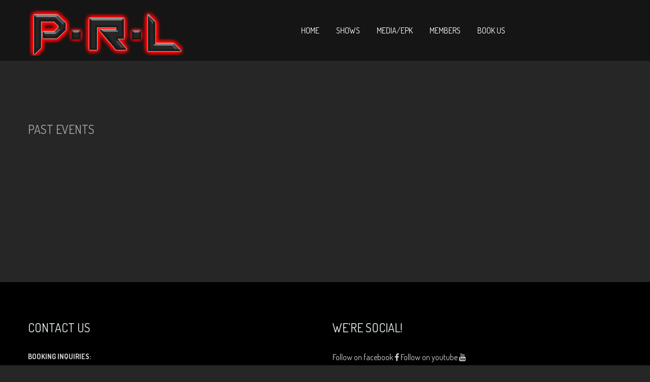

--- FILE ---
content_type: text/html; charset=UTF-8
request_url: https://platinumrocklegends.com/tag/past-events/
body_size: 10349
content:
<!doctype html>
<html lang="en-US">
<head>
<meta http-equiv="Content-Type" content="text/html; charset=UTF-8" />
<meta name="viewport" content="width=device-width, initial-scale=1, maximum-scale=1, user-scalable=0" />
<!-- Favicon-->
	<link rel="shortcut icon" href="https://platinumrocklegends.com/wp-content/uploads/2015/06/favicon.ico" />
<!--[if lt IE 9]>
<script src="https://platinumrocklegends.com/wp-content/themes/noo-wemusic/includes/framework/vendor/respond.min.js"></script>
<![endif]-->

<title>past events &#8211; Platinum Rock Legends</title>
<meta name='robots' content='max-image-preview:large' />
<link rel='dns-prefetch' href='//fonts.googleapis.com' />
<link rel="alternate" type="application/rss+xml" title="Platinum Rock Legends &raquo; Feed" href="https://platinumrocklegends.com/feed/" />
<link rel="alternate" type="application/rss+xml" title="Platinum Rock Legends &raquo; Comments Feed" href="https://platinumrocklegends.com/comments/feed/" />
<link rel="alternate" type="application/rss+xml" title="Platinum Rock Legends &raquo; past events Tag Feed" href="https://platinumrocklegends.com/tag/past-events/feed/" />
<style id='wp-img-auto-sizes-contain-inline-css' type='text/css'>
img:is([sizes=auto i],[sizes^="auto," i]){contain-intrinsic-size:3000px 1500px}
/*# sourceURL=wp-img-auto-sizes-contain-inline-css */
</style>
<link rel='stylesheet' id='mediaelement-css' href='https://platinumrocklegends.com/wp-includes/js/mediaelement/mediaelementplayer-legacy.min.css?ver=4.2.17' type='text/css' media='all' />
<link rel='stylesheet' id='wp-mediaelement-css' href='https://platinumrocklegends.com/wp-includes/js/mediaelement/wp-mediaelement.min.css?ver=6.9' type='text/css' media='all' />
<style id='wp-emoji-styles-inline-css' type='text/css'>

	img.wp-smiley, img.emoji {
		display: inline !important;
		border: none !important;
		box-shadow: none !important;
		height: 1em !important;
		width: 1em !important;
		margin: 0 0.07em !important;
		vertical-align: -0.1em !important;
		background: none !important;
		padding: 0 !important;
	}
/*# sourceURL=wp-emoji-styles-inline-css */
</style>
<link rel='stylesheet' id='wp-block-library-css' href='https://platinumrocklegends.com/wp-includes/css/dist/block-library/style.min.css?ver=6.9' type='text/css' media='all' />
<style id='global-styles-inline-css' type='text/css'>
:root{--wp--preset--aspect-ratio--square: 1;--wp--preset--aspect-ratio--4-3: 4/3;--wp--preset--aspect-ratio--3-4: 3/4;--wp--preset--aspect-ratio--3-2: 3/2;--wp--preset--aspect-ratio--2-3: 2/3;--wp--preset--aspect-ratio--16-9: 16/9;--wp--preset--aspect-ratio--9-16: 9/16;--wp--preset--color--black: #000000;--wp--preset--color--cyan-bluish-gray: #abb8c3;--wp--preset--color--white: #ffffff;--wp--preset--color--pale-pink: #f78da7;--wp--preset--color--vivid-red: #cf2e2e;--wp--preset--color--luminous-vivid-orange: #ff6900;--wp--preset--color--luminous-vivid-amber: #fcb900;--wp--preset--color--light-green-cyan: #7bdcb5;--wp--preset--color--vivid-green-cyan: #00d084;--wp--preset--color--pale-cyan-blue: #8ed1fc;--wp--preset--color--vivid-cyan-blue: #0693e3;--wp--preset--color--vivid-purple: #9b51e0;--wp--preset--gradient--vivid-cyan-blue-to-vivid-purple: linear-gradient(135deg,rgb(6,147,227) 0%,rgb(155,81,224) 100%);--wp--preset--gradient--light-green-cyan-to-vivid-green-cyan: linear-gradient(135deg,rgb(122,220,180) 0%,rgb(0,208,130) 100%);--wp--preset--gradient--luminous-vivid-amber-to-luminous-vivid-orange: linear-gradient(135deg,rgb(252,185,0) 0%,rgb(255,105,0) 100%);--wp--preset--gradient--luminous-vivid-orange-to-vivid-red: linear-gradient(135deg,rgb(255,105,0) 0%,rgb(207,46,46) 100%);--wp--preset--gradient--very-light-gray-to-cyan-bluish-gray: linear-gradient(135deg,rgb(238,238,238) 0%,rgb(169,184,195) 100%);--wp--preset--gradient--cool-to-warm-spectrum: linear-gradient(135deg,rgb(74,234,220) 0%,rgb(151,120,209) 20%,rgb(207,42,186) 40%,rgb(238,44,130) 60%,rgb(251,105,98) 80%,rgb(254,248,76) 100%);--wp--preset--gradient--blush-light-purple: linear-gradient(135deg,rgb(255,206,236) 0%,rgb(152,150,240) 100%);--wp--preset--gradient--blush-bordeaux: linear-gradient(135deg,rgb(254,205,165) 0%,rgb(254,45,45) 50%,rgb(107,0,62) 100%);--wp--preset--gradient--luminous-dusk: linear-gradient(135deg,rgb(255,203,112) 0%,rgb(199,81,192) 50%,rgb(65,88,208) 100%);--wp--preset--gradient--pale-ocean: linear-gradient(135deg,rgb(255,245,203) 0%,rgb(182,227,212) 50%,rgb(51,167,181) 100%);--wp--preset--gradient--electric-grass: linear-gradient(135deg,rgb(202,248,128) 0%,rgb(113,206,126) 100%);--wp--preset--gradient--midnight: linear-gradient(135deg,rgb(2,3,129) 0%,rgb(40,116,252) 100%);--wp--preset--font-size--small: 13px;--wp--preset--font-size--medium: 20px;--wp--preset--font-size--large: 36px;--wp--preset--font-size--x-large: 42px;--wp--preset--spacing--20: 0.44rem;--wp--preset--spacing--30: 0.67rem;--wp--preset--spacing--40: 1rem;--wp--preset--spacing--50: 1.5rem;--wp--preset--spacing--60: 2.25rem;--wp--preset--spacing--70: 3.38rem;--wp--preset--spacing--80: 5.06rem;--wp--preset--shadow--natural: 6px 6px 9px rgba(0, 0, 0, 0.2);--wp--preset--shadow--deep: 12px 12px 50px rgba(0, 0, 0, 0.4);--wp--preset--shadow--sharp: 6px 6px 0px rgba(0, 0, 0, 0.2);--wp--preset--shadow--outlined: 6px 6px 0px -3px rgb(255, 255, 255), 6px 6px rgb(0, 0, 0);--wp--preset--shadow--crisp: 6px 6px 0px rgb(0, 0, 0);}:where(.is-layout-flex){gap: 0.5em;}:where(.is-layout-grid){gap: 0.5em;}body .is-layout-flex{display: flex;}.is-layout-flex{flex-wrap: wrap;align-items: center;}.is-layout-flex > :is(*, div){margin: 0;}body .is-layout-grid{display: grid;}.is-layout-grid > :is(*, div){margin: 0;}:where(.wp-block-columns.is-layout-flex){gap: 2em;}:where(.wp-block-columns.is-layout-grid){gap: 2em;}:where(.wp-block-post-template.is-layout-flex){gap: 1.25em;}:where(.wp-block-post-template.is-layout-grid){gap: 1.25em;}.has-black-color{color: var(--wp--preset--color--black) !important;}.has-cyan-bluish-gray-color{color: var(--wp--preset--color--cyan-bluish-gray) !important;}.has-white-color{color: var(--wp--preset--color--white) !important;}.has-pale-pink-color{color: var(--wp--preset--color--pale-pink) !important;}.has-vivid-red-color{color: var(--wp--preset--color--vivid-red) !important;}.has-luminous-vivid-orange-color{color: var(--wp--preset--color--luminous-vivid-orange) !important;}.has-luminous-vivid-amber-color{color: var(--wp--preset--color--luminous-vivid-amber) !important;}.has-light-green-cyan-color{color: var(--wp--preset--color--light-green-cyan) !important;}.has-vivid-green-cyan-color{color: var(--wp--preset--color--vivid-green-cyan) !important;}.has-pale-cyan-blue-color{color: var(--wp--preset--color--pale-cyan-blue) !important;}.has-vivid-cyan-blue-color{color: var(--wp--preset--color--vivid-cyan-blue) !important;}.has-vivid-purple-color{color: var(--wp--preset--color--vivid-purple) !important;}.has-black-background-color{background-color: var(--wp--preset--color--black) !important;}.has-cyan-bluish-gray-background-color{background-color: var(--wp--preset--color--cyan-bluish-gray) !important;}.has-white-background-color{background-color: var(--wp--preset--color--white) !important;}.has-pale-pink-background-color{background-color: var(--wp--preset--color--pale-pink) !important;}.has-vivid-red-background-color{background-color: var(--wp--preset--color--vivid-red) !important;}.has-luminous-vivid-orange-background-color{background-color: var(--wp--preset--color--luminous-vivid-orange) !important;}.has-luminous-vivid-amber-background-color{background-color: var(--wp--preset--color--luminous-vivid-amber) !important;}.has-light-green-cyan-background-color{background-color: var(--wp--preset--color--light-green-cyan) !important;}.has-vivid-green-cyan-background-color{background-color: var(--wp--preset--color--vivid-green-cyan) !important;}.has-pale-cyan-blue-background-color{background-color: var(--wp--preset--color--pale-cyan-blue) !important;}.has-vivid-cyan-blue-background-color{background-color: var(--wp--preset--color--vivid-cyan-blue) !important;}.has-vivid-purple-background-color{background-color: var(--wp--preset--color--vivid-purple) !important;}.has-black-border-color{border-color: var(--wp--preset--color--black) !important;}.has-cyan-bluish-gray-border-color{border-color: var(--wp--preset--color--cyan-bluish-gray) !important;}.has-white-border-color{border-color: var(--wp--preset--color--white) !important;}.has-pale-pink-border-color{border-color: var(--wp--preset--color--pale-pink) !important;}.has-vivid-red-border-color{border-color: var(--wp--preset--color--vivid-red) !important;}.has-luminous-vivid-orange-border-color{border-color: var(--wp--preset--color--luminous-vivid-orange) !important;}.has-luminous-vivid-amber-border-color{border-color: var(--wp--preset--color--luminous-vivid-amber) !important;}.has-light-green-cyan-border-color{border-color: var(--wp--preset--color--light-green-cyan) !important;}.has-vivid-green-cyan-border-color{border-color: var(--wp--preset--color--vivid-green-cyan) !important;}.has-pale-cyan-blue-border-color{border-color: var(--wp--preset--color--pale-cyan-blue) !important;}.has-vivid-cyan-blue-border-color{border-color: var(--wp--preset--color--vivid-cyan-blue) !important;}.has-vivid-purple-border-color{border-color: var(--wp--preset--color--vivid-purple) !important;}.has-vivid-cyan-blue-to-vivid-purple-gradient-background{background: var(--wp--preset--gradient--vivid-cyan-blue-to-vivid-purple) !important;}.has-light-green-cyan-to-vivid-green-cyan-gradient-background{background: var(--wp--preset--gradient--light-green-cyan-to-vivid-green-cyan) !important;}.has-luminous-vivid-amber-to-luminous-vivid-orange-gradient-background{background: var(--wp--preset--gradient--luminous-vivid-amber-to-luminous-vivid-orange) !important;}.has-luminous-vivid-orange-to-vivid-red-gradient-background{background: var(--wp--preset--gradient--luminous-vivid-orange-to-vivid-red) !important;}.has-very-light-gray-to-cyan-bluish-gray-gradient-background{background: var(--wp--preset--gradient--very-light-gray-to-cyan-bluish-gray) !important;}.has-cool-to-warm-spectrum-gradient-background{background: var(--wp--preset--gradient--cool-to-warm-spectrum) !important;}.has-blush-light-purple-gradient-background{background: var(--wp--preset--gradient--blush-light-purple) !important;}.has-blush-bordeaux-gradient-background{background: var(--wp--preset--gradient--blush-bordeaux) !important;}.has-luminous-dusk-gradient-background{background: var(--wp--preset--gradient--luminous-dusk) !important;}.has-pale-ocean-gradient-background{background: var(--wp--preset--gradient--pale-ocean) !important;}.has-electric-grass-gradient-background{background: var(--wp--preset--gradient--electric-grass) !important;}.has-midnight-gradient-background{background: var(--wp--preset--gradient--midnight) !important;}.has-small-font-size{font-size: var(--wp--preset--font-size--small) !important;}.has-medium-font-size{font-size: var(--wp--preset--font-size--medium) !important;}.has-large-font-size{font-size: var(--wp--preset--font-size--large) !important;}.has-x-large-font-size{font-size: var(--wp--preset--font-size--x-large) !important;}
/*# sourceURL=global-styles-inline-css */
</style>

<style id='classic-theme-styles-inline-css' type='text/css'>
/*! This file is auto-generated */
.wp-block-button__link{color:#fff;background-color:#32373c;border-radius:9999px;box-shadow:none;text-decoration:none;padding:calc(.667em + 2px) calc(1.333em + 2px);font-size:1.125em}.wp-block-file__button{background:#32373c;color:#fff;text-decoration:none}
/*# sourceURL=/wp-includes/css/classic-themes.min.css */
</style>
<link rel='stylesheet' id='noo-main-style-css' href='https://platinumrocklegends.com/wp-content/themes/noo-wemusic/assets/css/noo.css' type='text/css' media='all' />
<link rel='stylesheet' id='noo-custom-style-css' href='https://platinumrocklegends.com/wp-content/uploads/noo-wemusic/custom.css' type='text/css' media='all' />
<link rel='stylesheet' id='noo-style-css' href='https://platinumrocklegends.com/wp-content/themes/noo-wemusic/style.css' type='text/css' media='all' />
<link rel='stylesheet' id='vendor-font-awesome-css-css' href='https://platinumrocklegends.com/wp-content/themes/noo-wemusic/assets/vendor/fontawesome/css/font-awesome.min.css?ver=4.2.0' type='text/css' media='all' />
<link rel='stylesheet' id='YTPlayer-css-css' href='https://platinumrocklegends.com/wp-content/themes/noo-wemusic/assets/css/jquery.mb.YTPlayer.min.css?ver=4.2.0' type='text/css' media='all' />
<link rel='stylesheet' id='owl_carousel-css' href='https://platinumrocklegends.com/wp-content/themes/noo-wemusic/assets/css/owl.carousel.css' type='text/css' media='all' />
<link rel='stylesheet' id='owl_theme-css' href='https://platinumrocklegends.com/wp-content/themes/noo-wemusic/assets/css/owl.theme.css' type='text/css' media='all' />
<link rel='stylesheet' id='noo-google-fonts-body-css' href='https://fonts.googleapis.com/css?family=Dosis:100,300,400,700,900,300italic,400italic,700italic,900italic' type='text/css' media='all' />
<link rel='stylesheet' id='vendor-nivo-lightbox-css-css' href='https://platinumrocklegends.com/wp-content/themes/noo-wemusic/assets/vendor/nivo-lightbox/nivo-lightbox.css' type='text/css' media='all' />
<link rel='stylesheet' id='vendor-nivo-lightbox-default-css-css' href='https://platinumrocklegends.com/wp-content/themes/noo-wemusic/assets/vendor/nivo-lightbox/themes/default/default.css' type='text/css' media='all' />
<script type="text/javascript" src="https://platinumrocklegends.com/wp-includes/js/jquery/jquery.min.js?ver=3.7.1" id="jquery-core-js"></script>
<script type="text/javascript" src="https://platinumrocklegends.com/wp-includes/js/jquery/jquery-migrate.min.js?ver=3.4.1" id="jquery-migrate-js"></script>
<script type="text/javascript" src="https://platinumrocklegends.com/wp-content/themes/noo-wemusic/assets/vendor/modernizr-2.7.1.min.js" id="vendor-modernizr-js"></script>
<link rel="https://api.w.org/" href="https://platinumrocklegends.com/wp-json/" /><link rel="alternate" title="JSON" type="application/json" href="https://platinumrocklegends.com/wp-json/wp/v2/tags/11" /><link rel="EditURI" type="application/rsd+xml" title="RSD" href="https://platinumrocklegends.com/xmlrpc.php?rsd" />
<meta name="generator" content="WordPress 6.9" />

		<script>

			if ( window.fbAsyncInit === undefined ) {

				window.fbAsyncInit = function() {
					FB.init({
					appId      : '1304695192959207',
					xfbml      : true,
					version    : 'v2.7'
					});
				};

				(function(d, s, id){
					var js, fjs = d.getElementsByTagName(s)[0];
					if (d.getElementById(id)) {return;}
					js = d.createElement(s); js.id = id;
					js.src = '//connect.facebook.net/en_US/sdk.js';
					fjs.parentNode.insertBefore(js, fjs);
				}(document, 'script', 'facebook-jssdk'));
			}

		</script>

		<style type="text/css">.recentcomments a{display:inline !important;padding:0 !important;margin:0 !important;}</style><meta name="generator" content="Powered by WPBakery Page Builder - drag and drop page builder for WordPress."/>
<meta name="generator" content="Powered by Slider Revolution 6.6.8 - responsive, Mobile-Friendly Slider Plugin for WordPress with comfortable drag and drop interface." />
<script>function setREVStartSize(e){
			//window.requestAnimationFrame(function() {
				window.RSIW = window.RSIW===undefined ? window.innerWidth : window.RSIW;
				window.RSIH = window.RSIH===undefined ? window.innerHeight : window.RSIH;
				try {
					var pw = document.getElementById(e.c).parentNode.offsetWidth,
						newh;
					pw = pw===0 || isNaN(pw) || (e.l=="fullwidth" || e.layout=="fullwidth") ? window.RSIW : pw;
					e.tabw = e.tabw===undefined ? 0 : parseInt(e.tabw);
					e.thumbw = e.thumbw===undefined ? 0 : parseInt(e.thumbw);
					e.tabh = e.tabh===undefined ? 0 : parseInt(e.tabh);
					e.thumbh = e.thumbh===undefined ? 0 : parseInt(e.thumbh);
					e.tabhide = e.tabhide===undefined ? 0 : parseInt(e.tabhide);
					e.thumbhide = e.thumbhide===undefined ? 0 : parseInt(e.thumbhide);
					e.mh = e.mh===undefined || e.mh=="" || e.mh==="auto" ? 0 : parseInt(e.mh,0);
					if(e.layout==="fullscreen" || e.l==="fullscreen")
						newh = Math.max(e.mh,window.RSIH);
					else{
						e.gw = Array.isArray(e.gw) ? e.gw : [e.gw];
						for (var i in e.rl) if (e.gw[i]===undefined || e.gw[i]===0) e.gw[i] = e.gw[i-1];
						e.gh = e.el===undefined || e.el==="" || (Array.isArray(e.el) && e.el.length==0)? e.gh : e.el;
						e.gh = Array.isArray(e.gh) ? e.gh : [e.gh];
						for (var i in e.rl) if (e.gh[i]===undefined || e.gh[i]===0) e.gh[i] = e.gh[i-1];
											
						var nl = new Array(e.rl.length),
							ix = 0,
							sl;
						e.tabw = e.tabhide>=pw ? 0 : e.tabw;
						e.thumbw = e.thumbhide>=pw ? 0 : e.thumbw;
						e.tabh = e.tabhide>=pw ? 0 : e.tabh;
						e.thumbh = e.thumbhide>=pw ? 0 : e.thumbh;
						for (var i in e.rl) nl[i] = e.rl[i]<window.RSIW ? 0 : e.rl[i];
						sl = nl[0];
						for (var i in nl) if (sl>nl[i] && nl[i]>0) { sl = nl[i]; ix=i;}
						var m = pw>(e.gw[ix]+e.tabw+e.thumbw) ? 1 : (pw-(e.tabw+e.thumbw)) / (e.gw[ix]);
						newh =  (e.gh[ix] * m) + (e.tabh + e.thumbh);
					}
					var el = document.getElementById(e.c);
					if (el!==null && el) el.style.height = newh+"px";
					el = document.getElementById(e.c+"_wrapper");
					if (el!==null && el) {
						el.style.height = newh+"px";
						el.style.display = "block";
					}
				} catch(e){
					console.log("Failure at Presize of Slider:" + e)
				}
			//});
		  };</script>
<noscript><style> .wpb_animate_when_almost_visible { opacity: 1; }</style></noscript>    <style id="noo-custom-css" type="text/css">.noo-attr-style {
display: none;
}
.events-list .tribe-events-loop .noo-tribe-events-image .tribe-events-event-meta.vcard, .tribe-events-list .tribe-events-loop .noo-tribe-events-image .tribe-events-event-meta.vcard, .tribe-events-day .tribe-events-loop .noo-tribe-events-image .tribe-events-event-meta.vcard {
   position: relative;
   left: auto;
   top: auto;
   -webkit-transform: none;
   -ms-transform: none;
   -o-transform: none;
   transform: none;
   width: 100%;
   text-align: left;
   z-index: 3;
}
/*Settings for show feed widget from Back On Stage */
.col-sm-6 {
position: relative;
width: 100%;
min-height: 1px;
}
@media (min-width: 576px) {
.col-sm-6 {
flex: 0 0 50%;
max-width: 50%;
}
}
img.show-poster {
margin-bottom: 16px;
width: 100%;
}</style>
  <link rel='stylesheet' id='rs-plugin-settings-css' href='https://platinumrocklegends.com/wp-content/plugins/revslider/public/assets/css/rs6.css?ver=6.6.8' type='text/css' media='all' />
<style id='rs-plugin-settings-inline-css' type='text/css'>
#rs-demo-id {}
/*# sourceURL=rs-plugin-settings-inline-css */
</style>
</head>

<body class="archive tag tag-past-events tag-11 wp-theme-noo-wemusic offcanvas-close  page-fullwidth full-width-layout wpb-js-composer js-comp-ver-6.10.0 vc_responsive">

	<div class="site">

		<header class="noo-header " id="noo-header">
			
			<div class="navbar-wrapper">


	<div class="navbar navbar-default  fixed-top shrinkable" role="navigation">
		<div class="container">
            <div class="navbar-header">

                                <a class="navbar-toggle collapsed" data-toggle="collapse" data-target=".noo-navbar-collapse">
                    <span class="sr-only">Navigation</span>
                    <i class="fa fa-bars"></i>
                </a>
                <a href="https://platinumrocklegends.com/" class="navbar-brand" title="Biggest Rock Show in the Midwest">
                    <img class="noo-logo-img noo-logo-normal" src="https://platinumrocklegends.com/wp-content/uploads/2015/07/prl-logo-acronym-header-1.png" alt="Biggest Rock Show in the Midwest">                </a>
            </div> <!-- / .nav-header -->
			<nav class="collapse navbar-collapse noo-navbar-collapse">
	        <ul id="menu-main-menu" class="navbar-nav sf-menu"><li id="menu-item-923" class="menu-item menu-item-type-custom menu-item-object-custom menu-item-home menu-item-923"><a href="https://platinumrocklegends.com">Home</a></li>
<li id="menu-item-1119" class="menu-item menu-item-type-post_type menu-item-object-page menu-item-1119"><a href="https://platinumrocklegends.com/calendar/">Shows</a></li>
<li id="menu-item-926" class="menu-item menu-item-type-post_type menu-item-object-page menu-item-926"><a href="https://platinumrocklegends.com/epk/">Media/EPK</a></li>
<li id="menu-item-1731" class="menu-item menu-item-type-post_type menu-item-object-page menu-item-1731"><a href="https://platinumrocklegends.com/members/">Members</a></li>
<li id="menu-item-925" class="menu-item menu-item-type-post_type menu-item-object-page menu-item-925"><a href="https://platinumrocklegends.com/contact-us/">Book Us</a></li>
</ul>			</nav> <!-- /.navbar-collapse -->
		</div> <!-- /.container-fluid -->
	</div> <!-- / .navbar -->
</div>



		</header>
		                <div class="noo-page-heading" style="background-image: url(http://cinemacgyver.com/wp-content/uploads/2015/06/banner-1.jpg);">
            <div class="container">
                <div class="noo-page-breadcrumb">
                    

	<div class="breadcrumb-wrap">
        <!-- Breadcrumb NavXT 7.1.0 -->
<span property="itemListElement" typeof="ListItem"><span property="name">past events</span><meta property="position" content="1"></span>	</div>
                </div>
            </div><!-- /.container-boxed -->
        </div>
    

<div id="content" class="container-wrap noo-index-blog">
	<div class="main-content container">
		<div class="row">
			<div class="noo-main noo-smart-content col-md-12  post-area standard-blog" role="main">
				
				<!-- Begin The loop -->
																	<!-- End The loop -->

				
				
			</div> <!-- /.main -->
			
			
 
		</div><!--/.row-->
	</div><!--/.container-boxed-->
</div><!--/.container-wrap-->
	

	<footer class="colophon site-info" >
        
	<div class="colophon wigetized hidden-print" role="contentinfo">
		<div class="container">
			<div class="row noo-footer-main">
				<div class="col-md-3 col-sm-6"><div id="text-3" class="widget widget_text"><h4 class="widget-title">CONTACT US</h4>			<div class="textwidget"><p><span class="contact-title">BOOKING INQUIRIES:<br />
</span><strong>Contemporary Productions<br />
</strong>Peter Schankman</p>
<p><span class="contact-title">TELEPHONE:</span><i class="fa fa-phone"></i><br />
314-721-9090 ext. 219</p>
<p><span class="contact-title">EMAIL: </span><i class="fa fa-envelope-o"> </i><br />
pschankman@contemporaryproductions.com</p>
<p><span class="contact-title">WEBSITE: </span><i class="fa fa-globe"> </i><br />
<a href="/contact-us">www.contemporaryproductions.com</a></p>
</div>
		</div></div><div class="col-md-3 col-sm-6"><div id="noo_social-2" class="widget widget_noo_social"><h4 class="widget-title">We&#8217;re social!</h4>        <div class="noo_social">
            <div class="social-all">
                                        <span class="footer-social">
                            <span class="social-name">
                                Follow on facebook                            </span>
                            <a href="https://www.facebook.com/pg/PlatinumRockLegends" class="fa fa-facebook" target=&quot;_blank&quot;></a>
                        </span>
                                            <span class="footer-social">
                            <span class="social-name">
                                Follow on youtube                            </span>
                            <a href="https://www.youtube.com/platinumrocklegends" class="fa fa-youtube" target=&quot;_blank&quot;></a>
                        </span>
                                </div>
        </div>
        </div></div><div class="col-md-3 col-sm-6"><div id="followusbox-2" class="widget FollowUsBox"><h4 class="widget-title">Follow Us!</h4><div id="followusbox">
<div class="facebook-box" style="margin-left:0px">
<div id="fb-root"></div>
<script>(function(d, s, id) {
  var js, fjs = d.getElementsByTagName(s)[0];
  if (d.getElementById(id)) return;
  js = d.createElement(s); js.id = id;
  js.src = "//connect.facebook.net/en_US/all.js#xfbml=1";
  fjs.parentNode.insertBefore(js, fjs);
}(document, 'script', 'facebook-jssdk'));</script>
<html xmlns:fb="http://ogp.me/ns/fb#">
<div class="fb-like-box" data-href="https://www.facebook.com/pg/PlatinumRockLegends" data-width="270" data-height="300" data-show-faces="false" data-stream="true" data-header="true"></div>
</div></div></div></div><div class="col-md-3 col-sm-6"><div id="text-2" class="widget widget_text"><h4 class="widget-title">About Us</h4>			<div class="textwidget"><p>Platinum Rock Legends has broken venue records throughout the Midwest and continues to grow their fan base.
</p>
<p>
Give us a call or shoot us an email if you are interested in booking Platinum Rock Legends.
</p></div>
		</div></div>			</div> <!-- /.row -->
            		</div> <!-- /.container-boxed -->
	</div> <!-- /.colophon.wigetized -->

        	</footer> <!-- /.colophon.site-info -->
</div> <!-- /#top.site -->

		<script>
			window.RS_MODULES = window.RS_MODULES || {};
			window.RS_MODULES.modules = window.RS_MODULES.modules || {};
			window.RS_MODULES.waiting = window.RS_MODULES.waiting || [];
			window.RS_MODULES.defered = true;
			window.RS_MODULES.moduleWaiting = window.RS_MODULES.moduleWaiting || {};
			window.RS_MODULES.type = 'compiled';
		</script>
		<script type="speculationrules">
{"prefetch":[{"source":"document","where":{"and":[{"href_matches":"/*"},{"not":{"href_matches":["/wp-*.php","/wp-admin/*","/wp-content/uploads/*","/wp-content/*","/wp-content/plugins/*","/wp-content/themes/noo-wemusic/*","/*\\?(.+)"]}},{"not":{"selector_matches":"a[rel~=\"nofollow\"]"}},{"not":{"selector_matches":".no-prefetch, .no-prefetch a"}}]},"eagerness":"conservative"}]}
</script>
<script type="text/javascript" id="mediaelement-core-js-before">
/* <![CDATA[ */
var mejsL10n = {"language":"en","strings":{"mejs.download-file":"Download File","mejs.install-flash":"You are using a browser that does not have Flash player enabled or installed. Please turn on your Flash player plugin or download the latest version from https://get.adobe.com/flashplayer/","mejs.fullscreen":"Fullscreen","mejs.play":"Play","mejs.pause":"Pause","mejs.time-slider":"Time Slider","mejs.time-help-text":"Use Left/Right Arrow keys to advance one second, Up/Down arrows to advance ten seconds.","mejs.live-broadcast":"Live Broadcast","mejs.volume-help-text":"Use Up/Down Arrow keys to increase or decrease volume.","mejs.unmute":"Unmute","mejs.mute":"Mute","mejs.volume-slider":"Volume Slider","mejs.video-player":"Video Player","mejs.audio-player":"Audio Player","mejs.captions-subtitles":"Captions/Subtitles","mejs.captions-chapters":"Chapters","mejs.none":"None","mejs.afrikaans":"Afrikaans","mejs.albanian":"Albanian","mejs.arabic":"Arabic","mejs.belarusian":"Belarusian","mejs.bulgarian":"Bulgarian","mejs.catalan":"Catalan","mejs.chinese":"Chinese","mejs.chinese-simplified":"Chinese (Simplified)","mejs.chinese-traditional":"Chinese (Traditional)","mejs.croatian":"Croatian","mejs.czech":"Czech","mejs.danish":"Danish","mejs.dutch":"Dutch","mejs.english":"English","mejs.estonian":"Estonian","mejs.filipino":"Filipino","mejs.finnish":"Finnish","mejs.french":"French","mejs.galician":"Galician","mejs.german":"German","mejs.greek":"Greek","mejs.haitian-creole":"Haitian Creole","mejs.hebrew":"Hebrew","mejs.hindi":"Hindi","mejs.hungarian":"Hungarian","mejs.icelandic":"Icelandic","mejs.indonesian":"Indonesian","mejs.irish":"Irish","mejs.italian":"Italian","mejs.japanese":"Japanese","mejs.korean":"Korean","mejs.latvian":"Latvian","mejs.lithuanian":"Lithuanian","mejs.macedonian":"Macedonian","mejs.malay":"Malay","mejs.maltese":"Maltese","mejs.norwegian":"Norwegian","mejs.persian":"Persian","mejs.polish":"Polish","mejs.portuguese":"Portuguese","mejs.romanian":"Romanian","mejs.russian":"Russian","mejs.serbian":"Serbian","mejs.slovak":"Slovak","mejs.slovenian":"Slovenian","mejs.spanish":"Spanish","mejs.swahili":"Swahili","mejs.swedish":"Swedish","mejs.tagalog":"Tagalog","mejs.thai":"Thai","mejs.turkish":"Turkish","mejs.ukrainian":"Ukrainian","mejs.vietnamese":"Vietnamese","mejs.welsh":"Welsh","mejs.yiddish":"Yiddish"}};
//# sourceURL=mediaelement-core-js-before
/* ]]> */
</script>
<script type="text/javascript" src="https://platinumrocklegends.com/wp-includes/js/mediaelement/mediaelement-and-player.min.js?ver=4.2.17" id="mediaelement-core-js"></script>
<script type="text/javascript" src="https://platinumrocklegends.com/wp-includes/js/mediaelement/mediaelement-migrate.min.js?ver=6.9" id="mediaelement-migrate-js"></script>
<script type="text/javascript" id="mediaelement-js-extra">
/* <![CDATA[ */
var _wpmejsSettings = {"pluginPath":"/wp-includes/js/mediaelement/","classPrefix":"mejs-","stretching":"responsive","audioShortcodeLibrary":"mediaelement","videoShortcodeLibrary":"mediaelement"};
//# sourceURL=mediaelement-js-extra
/* ]]> */
</script>
<script type="text/javascript" src="https://platinumrocklegends.com/wp-includes/js/mediaelement/wp-mediaelement.min.js?ver=6.9" id="wp-mediaelement-js"></script>
<script type="text/javascript" src="https://platinumrocklegends.com/wp-content/plugins/revslider/public/assets/js/rbtools.min.js?ver=6.6.8" defer async id="tp-tools-js"></script>
<script type="text/javascript" src="https://platinumrocklegends.com/wp-content/plugins/revslider/public/assets/js/rs6.min.js?ver=6.6.8" defer async id="revmin-js"></script>
<script type="text/javascript" src="https://platinumrocklegends.com/wp-content/themes/noo-wemusic/assets/vendor/carouFredSel/helper-plugins/jquery.touchSwipe.min.js" id="vendor-carouFredSel-touchSwipe-js"></script>
<script type="text/javascript" src="https://platinumrocklegends.com/wp-content/themes/noo-wemusic/assets/vendor/imagesloaded.pkgd.min.js" id="vendor-imagesloaded-js"></script>
<script type="text/javascript" src="https://platinumrocklegends.com/wp-content/themes/noo-wemusic/assets/vendor/carouFredSel/jquery.carouFredSel-6.2.1-packed.js" id="vendor-carouFredSel-js"></script>
<script type="text/javascript" src="https://platinumrocklegends.com/wp-content/themes/noo-wemusic/assets/vendor/infinitescroll-2.0.2.min.js" id="vendor-infinitescroll-js"></script>
<script type="text/javascript" src="https://platinumrocklegends.com/wp-content/themes/noo-wemusic/assets/vendor/jquery.touchSwipe.js" id="vendor-touchSwipe-js"></script>
<script type="text/javascript" src="https://platinumrocklegends.com/wp-content/themes/noo-wemusic/assets/vendor/bootstrap.min.js" id="vendor-bootstrap-js"></script>
<script type="text/javascript" src="https://platinumrocklegends.com/wp-content/themes/noo-wemusic/assets/vendor/hoverIntent-r7.min.js" id="vendor-hoverIntent-js"></script>
<script type="text/javascript" src="https://platinumrocklegends.com/wp-content/themes/noo-wemusic/assets/vendor/superfish-1.7.4.min.js" id="vendor-superfish-js"></script>
<script type="text/javascript" id="noo-script-js-extra">
/* <![CDATA[ */
var nooL10n = {"ajax_url":"/wp-admin/admin-ajax.php","ajax_finishedMsg":"All posts displayed","home_url":"https://platinumrocklegends.com/","is_blog":"false","is_archive":"false","is_single":"false","is_event":"false","is_album":"false","is_shop":"false","is_product":"false","infinite_scroll_end_msg":"All posts displayed"};
//# sourceURL=noo-script-js-extra
/* ]]> */
</script>
<script type="text/javascript" src="https://platinumrocklegends.com/wp-content/themes/noo-wemusic/assets/js/noo_uncompressed.js" id="noo-script-js"></script>
<script type="text/javascript" id="noo-player-js-extra">
/* <![CDATA[ */
var nooPlayerL10n = {"ajax_url":"/wp-admin/admin-ajax.php","home_url":"https://platinumrocklegends.com/","theme_dir":"/homepages/26/d142542425/htdocs/clickandbuilds/PRL/wp-content/themes/noo-wemusic","theme_uri":"https://platinumrocklegends.com/wp-content/themes/noo-wemusic","default_list":"","object_noo":"","auto_play":""};
//# sourceURL=noo-player-js-extra
/* ]]> */
</script>
<script type="text/javascript" src="https://platinumrocklegends.com/wp-content/themes/noo-wemusic/assets/js/player.js" id="noo-player-js"></script>
<script id="wp-emoji-settings" type="application/json">
{"baseUrl":"https://s.w.org/images/core/emoji/17.0.2/72x72/","ext":".png","svgUrl":"https://s.w.org/images/core/emoji/17.0.2/svg/","svgExt":".svg","source":{"concatemoji":"https://platinumrocklegends.com/wp-includes/js/wp-emoji-release.min.js?ver=6.9"}}
</script>
<script type="module">
/* <![CDATA[ */
/*! This file is auto-generated */
const a=JSON.parse(document.getElementById("wp-emoji-settings").textContent),o=(window._wpemojiSettings=a,"wpEmojiSettingsSupports"),s=["flag","emoji"];function i(e){try{var t={supportTests:e,timestamp:(new Date).valueOf()};sessionStorage.setItem(o,JSON.stringify(t))}catch(e){}}function c(e,t,n){e.clearRect(0,0,e.canvas.width,e.canvas.height),e.fillText(t,0,0);t=new Uint32Array(e.getImageData(0,0,e.canvas.width,e.canvas.height).data);e.clearRect(0,0,e.canvas.width,e.canvas.height),e.fillText(n,0,0);const a=new Uint32Array(e.getImageData(0,0,e.canvas.width,e.canvas.height).data);return t.every((e,t)=>e===a[t])}function p(e,t){e.clearRect(0,0,e.canvas.width,e.canvas.height),e.fillText(t,0,0);var n=e.getImageData(16,16,1,1);for(let e=0;e<n.data.length;e++)if(0!==n.data[e])return!1;return!0}function u(e,t,n,a){switch(t){case"flag":return n(e,"\ud83c\udff3\ufe0f\u200d\u26a7\ufe0f","\ud83c\udff3\ufe0f\u200b\u26a7\ufe0f")?!1:!n(e,"\ud83c\udde8\ud83c\uddf6","\ud83c\udde8\u200b\ud83c\uddf6")&&!n(e,"\ud83c\udff4\udb40\udc67\udb40\udc62\udb40\udc65\udb40\udc6e\udb40\udc67\udb40\udc7f","\ud83c\udff4\u200b\udb40\udc67\u200b\udb40\udc62\u200b\udb40\udc65\u200b\udb40\udc6e\u200b\udb40\udc67\u200b\udb40\udc7f");case"emoji":return!a(e,"\ud83e\u1fac8")}return!1}function f(e,t,n,a){let r;const o=(r="undefined"!=typeof WorkerGlobalScope&&self instanceof WorkerGlobalScope?new OffscreenCanvas(300,150):document.createElement("canvas")).getContext("2d",{willReadFrequently:!0}),s=(o.textBaseline="top",o.font="600 32px Arial",{});return e.forEach(e=>{s[e]=t(o,e,n,a)}),s}function r(e){var t=document.createElement("script");t.src=e,t.defer=!0,document.head.appendChild(t)}a.supports={everything:!0,everythingExceptFlag:!0},new Promise(t=>{let n=function(){try{var e=JSON.parse(sessionStorage.getItem(o));if("object"==typeof e&&"number"==typeof e.timestamp&&(new Date).valueOf()<e.timestamp+604800&&"object"==typeof e.supportTests)return e.supportTests}catch(e){}return null}();if(!n){if("undefined"!=typeof Worker&&"undefined"!=typeof OffscreenCanvas&&"undefined"!=typeof URL&&URL.createObjectURL&&"undefined"!=typeof Blob)try{var e="postMessage("+f.toString()+"("+[JSON.stringify(s),u.toString(),c.toString(),p.toString()].join(",")+"));",a=new Blob([e],{type:"text/javascript"});const r=new Worker(URL.createObjectURL(a),{name:"wpTestEmojiSupports"});return void(r.onmessage=e=>{i(n=e.data),r.terminate(),t(n)})}catch(e){}i(n=f(s,u,c,p))}t(n)}).then(e=>{for(const n in e)a.supports[n]=e[n],a.supports.everything=a.supports.everything&&a.supports[n],"flag"!==n&&(a.supports.everythingExceptFlag=a.supports.everythingExceptFlag&&a.supports[n]);var t;a.supports.everythingExceptFlag=a.supports.everythingExceptFlag&&!a.supports.flag,a.supports.everything||((t=a.source||{}).concatemoji?r(t.concatemoji):t.wpemoji&&t.twemoji&&(r(t.twemoji),r(t.wpemoji)))});
//# sourceURL=https://platinumrocklegends.com/wp-includes/js/wp-emoji-loader.min.js
/* ]]> */
</script>
</body>
</html>


--- FILE ---
content_type: text/css
request_url: https://platinumrocklegends.com/wp-content/themes/noo-wemusic/assets/css/noo.css
body_size: 79410
content:
/*
Theme Name: Notica
Author: Noo
*/
/**
 * Table of Contents:
 * 0.0 - Style default for visual
 * 1.0 - Reset and dependencies
 * 	1.1 - normalize
 * 	1.2 - Print
 * 2.0 - Core CSS
 * 	2.1 - Scaffolding
 * 	2.2 - typography
 * 	2.3 - grid
 * 	2.4 - utilities
 * 	2.5 - responsive-utilities
 * 3.0 - Structure
 * 	3.1 - panels
 * 	3.2 - wellsWell
 * 4.0 - Basic Element
 * 	4.1 - tables
 * 	4.2 - forms
 * 	4.3 - buttons
 * 	4.4 - thumbnails
 * 	4.5 - dropdowns
 * 	4.6 - navbar
 * 	4.7 - modals
 * 	4.8 - footer
 * 	4.9 - header
 * 5.0 - Additional Element
 * 	5.1 - alerts
 * 	5.2 - button-groups
 * 	5.3 - code
 * 	5.4 - call-to-action
 * 	5.5 - labels
 * 	5.6 - media
 * 	5.7 - accordion-tab
 * 	5.8 - popovers
 * 	5.9 - progress-bars
 * 	5.10 - tooltip
 * 	5.11 - responsive-embed
 * 6.0 - Wordpress part
 * 	6.1 - breadcrumbs
 * 	6.2 - post_n_page
 * 	6.3 - widgets
 * 	6.4 - comments
 * 	6.5 - pagination
 * 7.0 - Library
 * 	7.1 - animations
 * 	7.2 - caroufredsel
 * 	7.3 - jplayer
 * 	7.4 - masonry 
 * 8.0 - Plugin
 * 	8.1 - contact-form-7
 * 	8.2 - revslider
 * 9.0 - Main file
 * 	9.1 - main
 * 10 Shortcode - Event
 * 11 - Album CSS
 * -----------------------------------------------------------------------------
 */
.box-title {
  font-size: 16px;
  text-transform: uppercase;
  font-weight: 400;
  color: #ffffff;
  position: relative;
  margin-bottom: 0;
  margin-top: 0;
  display: inline-block;
  vertical-align: top;
  line-height: 20px;
  border-left: 2px solid #ffffff;
  margin-bottom: 30px;
}
.box-title span {
  margin-left: 2px;
  background: #ffffff;
  display: inline-block;
  padding: 0 10px;
}
.box-title-large {
  font-size: 16px;
  text-transform: uppercase;
  font-weight: 400;
  color: #ffffff;
  position: relative;
  margin-bottom: 0;
  margin-top: 0;
  display: inline-block;
  vertical-align: top;
  line-height: 20px;
  border-left: 2px solid #ffffff;
  margin-bottom: 30px;
  font-size: 1.125em;
  line-height: 30px;
}
.box-title-large span {
  margin-left: 2px;
  background: #ffffff;
  display: inline-block;
  padding: 0 10px;
}
.box-title-large span {
  margin-left: 2px;
  background: #ffffff;
  display: inline-block;
  padding: 0 10px;
}
.box-title-single {
  font-size: 16px;
  text-transform: uppercase;
  font-weight: 400;
  color: #ffffff;
  position: relative;
  margin-bottom: 0;
  margin-top: 0;
  margin-left: 4px;
  display: inline-block;
  vertical-align: top;
  line-height: 20px;
  margin-bottom: 30px;
  background-color: #ffffff;
  padding: 0 10px;
}
.box-title-single:before {
  content: '';
  width: 2px;
  height: 100%;
  background-color: #ffffff;
  position: absolute;
  top: 0;
  left: -4px;
}
.box-title-single a {
  color: #ffffff;
}
.box-title-large-single {
  font-size: 16px;
  text-transform: uppercase;
  font-weight: 400;
  color: #ffffff;
  position: relative;
  margin-bottom: 0;
  margin-top: 0;
  margin-left: 4px;
  display: inline-block;
  vertical-align: top;
  line-height: 20px;
  margin-bottom: 30px;
  background-color: #ffffff;
  padding: 0 10px;
  font-size: 1.125em;
  line-height: 30px;
}
.box-title-large-single:before {
  content: '';
  width: 2px;
  height: 100%;
  background-color: #ffffff;
  position: absolute;
  top: 0;
  left: -4px;
}
.box-title-large-single a {
  color: #ffffff;
}
.box-title-large-single:before {
  content: '';
  width: 2px;
  height: 100%;
  background-color: #ffffff;
  position: absolute;
  top: 0;
  left: -4px;
}
.box-title-large-single a {
  color: #ffffff;
}
/*! normalize.css v3.0.1 | MIT License | git.io/normalize */
/**
 * 1.0 - Reset and dependencies
 *  1.1 - normalize
 */
html {
  font-family: sans-serif;
  -ms-text-size-adjust: 100%;
  -webkit-text-size-adjust: 100%;
}
body {
  margin: 0;
}
article,
aside,
details,
figcaption,
figure,
footer,
header,
hgroup,
main,
nav,
section,
summary {
  display: block;
}
audio,
canvas,
progress,
video {
  display: inline-block;
  vertical-align: baseline;
}
audio:not([controls]) {
  display: none;
  height: 0;
}
[hidden],
template {
  display: none;
}
a {
  background: transparent;
}
a:active,
a:hover {
  outline: 0;
}
abbr[title] {
  border-bottom: 1px dotted;
}
b,
strong {
  font-weight: bold;
}
dfn {
  font-style: italic;
}
h1 {
  font-size: 2em;
  margin: 0.67em 0;
}
mark {
  background: #ff0;
  color: #000;
}
small {
  font-size: 80%;
}
sub,
sup {
  font-size: 75%;
  line-height: 0;
  position: relative;
  vertical-align: baseline;
}
sup {
  top: -0.5em;
}
sub {
  bottom: -0.25em;
}
img {
  border: 0;
}
svg:not(:root) {
  overflow: hidden;
}
figure {
  margin: 1em 40px;
}
hr {
  -moz-box-sizing: content-box;
  box-sizing: content-box;
  height: 0;
}
pre {
  overflow: auto;
}
code,
kbd,
pre,
samp {
  font-family: monospace, monospace;
  font-size: 1em;
}
button,
input,
optgroup,
select,
textarea {
  color: inherit;
  font: inherit;
  margin: 0;
}
button {
  overflow: visible;
}
button,
select {
  text-transform: none;
}
button,
html input[type="button"],
input[type="reset"],
input[type="submit"] {
  -webkit-appearance: button;
  cursor: pointer;
}
button[disabled],
html input[disabled] {
  cursor: default;
}
button::-moz-focus-inner,
input::-moz-focus-inner {
  border: 0;
  padding: 0;
}
input {
  line-height: normal;
}
input[type="checkbox"],
input[type="radio"] {
  box-sizing: border-box;
  padding: 0;
}
input[type="number"]::-webkit-inner-spin-button,
input[type="number"]::-webkit-outer-spin-button {
  height: auto;
}
input[type="search"] {
  -webkit-appearance: textfield;
  -moz-box-sizing: content-box;
  -webkit-box-sizing: content-box;
  box-sizing: content-box;
}
input[type="search"]::-webkit-search-cancel-button,
input[type="search"]::-webkit-search-decoration {
  -webkit-appearance: none;
}
fieldset {
  border: 1px solid #c0c0c0;
  margin: 0 2px;
  padding: 0.35em 0.625em 0.75em;
}
legend {
  border: 0;
  padding: 0;
}
textarea {
  overflow: auto;
}
optgroup {
  font-weight: bold;
}
table {
  border-collapse: collapse;
  border-spacing: 0;
}
td,
th {
  padding: 0;
}
/**
 * 1.0 - Reset and dependencies
 *  1.2 - print
 */
@media print {
  * {
    text-shadow: none !important;
    color: #000 !important;
    background: transparent !important;
    box-shadow: none !important;
  }
  a,
  a:visited {
    text-decoration: underline;
  }
  a[href]:after {
    content: " (" attr(href) ")";
  }
  abbr[title]:after {
    content: " (" attr(title) ")";
  }
  a[href^="javascript:"]:after,
  a[href^="#"]:after {
    content: "";
  }
  pre,
  blockquote {
    border: 1px solid #999;
    page-break-inside: avoid;
  }
  thead {
    display: table-header-group;
  }
  tr,
  img {
    page-break-inside: avoid;
  }
  img {
    max-width: 100% !important;
  }
  p,
  h2,
  h3 {
    orphans: 3;
    widows: 3;
  }
  h2,
  h3 {
    page-break-after: avoid;
  }
  select {
    background: #fff !important;
  }
  .navbar {
    display: none;
  }
  .table td,
  .table th {
    background-color: #fff !important;
  }
  .btn > .caret,
  .dropup > .btn > .caret,
  .widget_newsletterwidget .newsletter-submit > .caret,
  .dropup > .widget_newsletterwidget .newsletter-submit > .caret {
    border-top-color: #000 !important;
  }
  .label {
    border: 1px solid #000;
  }
  .table {
    border-collapse: collapse !important;
  }
  .table-bordered th,
  .table-bordered td {
    border: 1px solid #ddd !important;
  }
}
/**
 * 2.0 - Core CSS
 *  2.1 - Scaffolding
 */
* {
  -webkit-box-sizing: border-box;
  -moz-box-sizing: border-box;
  box-sizing: border-box;
}
*:before,
*:after {
  -webkit-box-sizing: border-box;
  -moz-box-sizing: border-box;
  box-sizing: border-box;
}
html {
  font-size: 16px;
  -webkit-tap-highlight-color: rgba(0, 0, 0, 0);
}
body {
  font-family: "Dosis", serif;
  font-size: 16px;
  line-height: 1.7;
  color: #ffffff;
  background-color: #262626;
  font-weight: 400;
  font-style: normal;
}
input,
button,
select,
textarea {
  font-family: inherit;
  font-size: inherit;
  line-height: inherit;
}
a {
  color: #ffffff;
  text-decoration: none;
  -webkit-transition: color 0.3s ease, background-color 0.3s ease, border-color 0.3s ease, box-shadow 0.3s ease;
  -o-transition: color 0.3s ease, background-color 0.3s ease, border-color 0.3s ease, box-shadow 0.3s ease;
  transition: color 0.3s ease, background-color 0.3s ease, border-color 0.3s ease, box-shadow 0.3s ease;
}
a:hover,
a:focus {
  color: #d91f26;
  text-decoration: none;
}
figure {
  margin: 0;
}
img {
  vertical-align: middle;
  border: 0;
  max-width: 100%;
  height: auto;
}
.img-responsive,
.thumbnail > img,
.thumbnail a > img {
  display: block;
  width: 100% \9;
  max-width: 100%;
  height: auto;
}
.img-rounded {
  border-radius: 20px;
}
.img-thumbnail {
  padding: 0.25em;
  line-height: 1.7;
  background-color: #262626;
  border: 1px solid #dddddd;
  border-radius: 3px;
  -webkit-transition: all 0.2s ease-in-out;
  -o-transition: all 0.2s ease-in-out;
  transition: all 0.2s ease-in-out;
  display: inline-block;
  width: 100% \9;
  max-width: 100%;
  height: auto;
}
.img-circle {
  border-radius: 50%;
}
img.grayscale,
.grayscale > img {
  -webkit-filter: grayscale(100%);
  filter: grayscale(100%);
  filter: gray;
  filter: url("data:image/svg+xml;utf8,<svg version='1.1' xmlns='http://www.w3.org/2000/svg' height='0'><filter id='greyscale'><feColorMatrix type='matrix' values='0.3333 0.3333 0.3333 0 0 0.3333 0.3333 0.3333 0 0 0.3333 0.3333 0.3333 0 0 0 0 0 1 0' /></filter></svg>#greyscale");
}
img.grayscale:hover,
.grayscale > img:hover {
  filter: url("data:image/svg+xml;utf8,<svg xmlns=\'http://www.w3.org/2000/svg\'><filter id=\'grayscale\'><feColorMatrix type=\'matrix\' values=\'1 0 0 0 0, 0 1 0 0 0, 0 0 1 0 0, 0 0 0 1 0\'/></filter></svg>#grayscale");
  -webkit-filter: grayscale(0%);
  filter: grayscale(0%);
}
hr {
  margin-top: 1.6875em;
  margin-bottom: 1.6875em;
  border: 0;
  border-top: 1px solid #cecfd0;
}
.sr-only {
  position: absolute;
  width: 1px;
  height: 1px;
  margin: -1px;
  padding: 0;
  overflow: hidden;
  clip: rect(0, 0, 0, 0);
  border: 0;
}
.sr-only-focusable:active,
.sr-only-focusable:focus {
  position: static;
  width: auto;
  height: auto;
  margin: 0;
  overflow: visible;
  clip: auto;
}
iframe {
  width: 100%;
  max-width: 100%;
  border: 0px;
}
/**
 * 2.0 - Core CSS
 *  2.2 - typography
 */
h1,
h2,
h3,
h4,
h5,
h6,
.h1,
.h2,
.h3,
.h4,
.h5,
.h6 {
  font-family: 'Dosis', serif;
  font-weight: 400;
  line-height: 1.7;
  color: #ffffff;
  font-style: normal;
}
h1 small,
h2 small,
h3 small,
h4 small,
h5 small,
h6 small,
.h1 small,
.h2 small,
.h3 small,
.h4 small,
.h5 small,
.h6 small,
h1 .small,
h2 .small,
h3 .small,
h4 .small,
h5 .small,
h6 .small,
.h1 .small,
.h2 .small,
.h3 .small,
.h4 .small,
.h5 .small,
.h6 .small {
  font-weight: normal;
  line-height: 1;
  color: #4c4441;
}
h1 a,
h2 a,
h3 a,
h4 a,
h5 a,
h6 a,
.h1 a,
.h2 a,
.h3 a,
.h4 a,
.h5 a,
.h6 a {
  color: #ffffff;
}
h1 a:hover,
h2 a:hover,
h3 a:hover,
h4 a:hover,
h5 a:hover,
h6 a:hover,
.h1 a:hover,
.h2 a:hover,
.h3 a:hover,
.h4 a:hover,
.h5 a:hover,
.h6 a:hover {
  color: #d91f26;
  text-decoration: none;
}
h1,
.h1,
h2,
.h2,
h3,
.h3 {
  margin-top: 1.6875rem;
  margin-bottom: 0.84375rem;
}
h1 small,
.h1 small,
h2 small,
.h2 small,
h3 small,
.h3 small,
h1 .small,
.h1 .small,
h2 .small,
.h2 .small,
h3 .small,
.h3 .small {
  font-size: 65%;
}
h4,
.h4,
h5,
.h5,
h6,
.h6 {
  margin-top: 0.84375em;
  margin-bottom: 0.84375em;
}
h4 small,
.h4 small,
h5 small,
.h5 small,
h6 small,
.h6 small,
h4 .small,
.h4 .small,
h5 .small,
.h5 .small,
h6 .small,
.h6 .small {
  font-size: 75%;
}
h1,
.h1 {
  font-size: 2.25em;
}
h2,
.h2 {
  font-size: 1.875em;
}
h3,
.h3 {
  font-size: 1.5em;
}
h4,
.h4 {
  font-size: 1.125em;
}
h5,
.h5 {
  font-size: 0.875em;
}
h6,
.h6 {
  font-size: 0.75em;
}
h1.white,
h2.white,
h3.white,
h4.white,
h5.white {
  color: white;
}
h1.text-shadow,
h2.text-shadow,
h3.text-shadow,
h4.text-shadow,
h5.text-shadow {
  text-shadow: 1px 1px 0 rgba(0, 0, 0, 0.2);
}
p {
  margin: 0 0 0.84375em;
}
.lead {
  margin-bottom: 1.6875em;
  font-size: 18px;
  font-weight: 300;
  line-height: 1.4;
}
@media (min-width: 768px) {
  .lead {
    font-size: 24px;
  }
}
cite {
  font-style: normal;
}
mark,
.mark {
  background-color: #fcf8e3;
  padding: .2em;
}
.text-left {
  text-align: left;
}
.text-right {
  text-align: right;
}
.text-center {
  text-align: center;
}
.text-justify {
  text-align: justify;
}
.text-nowrap {
  white-space: nowrap;
}
.text-lowercase {
  text-transform: lowercase;
}
.text-uppercase {
  text-transform: uppercase;
}
.text-capitalize {
  text-transform: capitalize;
}
.text-muted {
  color: #4c4441;
}
.text-primary {
  color: #d91f26;
}
a.text-primary:hover {
  color: #ac191e;
}
.text-success {
  color: #3c763d;
}
a.text-success:hover {
  color: #2b542c;
}
.text-info {
  color: #31708f;
}
a.text-info:hover {
  color: #245269;
}
.text-warning {
  color: #8a6d3b;
}
a.text-warning:hover {
  color: #66512c;
}
.text-danger {
  color: #a94442;
}
a.text-danger:hover {
  color: #843534;
}
.bg-primary {
  color: #fff;
  background-color: #d91f26;
}
a.bg-primary:hover {
  background-color: #ac191e;
}
.bg-success {
  background-color: #dff0d8;
}
a.bg-success:hover {
  background-color: #c1e2b3;
}
.bg-info {
  background-color: #d9edf7;
}
a.bg-info:hover {
  background-color: #afd9ee;
}
.bg-warning {
  background-color: #fcf8e3;
}
a.bg-warning:hover {
  background-color: #f7ecb5;
}
.bg-danger {
  background-color: #f2dede;
}
a.bg-danger:hover {
  background-color: #e4b9b9;
}
.bg-primary-overlay {
  background: rgba(217, 31, 38, 0.95);
}
.bg-cover {
  -webkit-background-size: cover !important;
  -moz-background-size: cover !important;
  -o-background-size: cover !important;
  background-size: cover !important;
}
.bg-transparent {
  background-color: transparent;
}
.page-header {
  padding-bottom: -0.15625em;
  margin: 3.375em 0 1.6875em;
  border-bottom: 1px solid #cecfd0;
}
ul,
ol {
  margin-top: 0;
  margin-bottom: 0.84375em;
}
ul ul,
ol ul,
ul ol,
ol ol {
  margin-bottom: 0;
}
ol {
  color: #d91f26;
  font-style: normal;
  font-family: 'Dosis', serif;
  font-size: 1.125em;
  font-weight: 400;
}
ol li > * {
  font-family: "Dosis", serif;
  font-style: normal;
  font-weight: 400;
  font-size: inherit;
  color: #ffffff;
}
.list-unstyled {
  padding-left: 0;
  list-style: none;
}
.list-inline {
  padding-left: 0;
  list-style: none;
  margin-left: -5px;
}
.list-inline > li {
  display: inline-block;
  padding-left: 5px;
  padding-right: 5px;
}
dl {
  margin-top: 0;
  margin-bottom: 1.6875em;
}
dt,
dd {
  line-height: 1.7;
}
dt {
  font-weight: bold;
}
dd {
  margin-left: 0;
}
@media (min-width: 768px) {
  .dl-horizontal dt {
    float: left;
    width: 160px;
    clear: left;
    text-align: right;
    overflow: hidden;
    text-overflow: ellipsis;
    white-space: nowrap;
  }
  .dl-horizontal dd {
    margin-left: 180px;
  }
}
abbr[title],
abbr[data-original-title] {
  cursor: help;
  border-bottom: 1px dotted #4c4441;
}
.initialism {
  font-size: 90%;
  text-transform: uppercase;
}
blockquote {
  padding: 0.84375em 1.6875em;
  margin: 0 0 1.6875em;
  font-size: 20px;
  border-left: 5px solid #cecfd0;
}
blockquote p:last-child,
blockquote ul:last-child,
blockquote ol:last-child {
  margin-bottom: 0;
}
blockquote footer,
blockquote small,
blockquote .small {
  display: block;
  font-size: 80%;
  line-height: 1.7;
  color: #4c4441;
}
blockquote footer:before,
blockquote small:before,
blockquote .small:before {
  content: '\2014 \00A0';
}
.blockquote-reverse,
blockquote.pull-right {
  padding-right: 15px;
  padding-left: 0;
  border-right: 5px solid #cecfd0;
  border-left: 0;
  text-align: right;
}
.blockquote-reverse footer:before,
blockquote.pull-right footer:before,
.blockquote-reverse small:before,
blockquote.pull-right small:before,
.blockquote-reverse .small:before,
blockquote.pull-right .small:before {
  content: '';
}
.blockquote-reverse footer:after,
blockquote.pull-right footer:after,
.blockquote-reverse small:after,
blockquote.pull-right small:after,
.blockquote-reverse .small:after,
blockquote.pull-right .small:after {
  content: '\00A0 \2014';
}
blockquote:before,
blockquote:after {
  content: "";
}
address {
  margin-bottom: 1.6875em;
  font-style: normal;
  line-height: 1.7;
}
/**
 * 2.0 - Core CSS
 *  2.3 - grid
 */
.container {
  margin-right: auto;
  margin-left: auto;
  padding-left: 15px;
  padding-right: 15px;
}
@media (min-width: 768px) {
  .container {
    width: 750px;
  }
}
@media (min-width: 992px) {
  .container {
    width: 970px;
  }
}
@media (min-width: 1200px) {
  .container {
    width: 1200px;
  }
}
.container-fluid {
  margin-right: auto;
  margin-left: auto;
  padding-left: 15px;
  padding-right: 15px;
}
.container-boxed {
  margin-right: auto;
  margin-left: auto;
  padding-left: 15px;
  padding-right: 15px;
}
@media (min-width: 768px) {
  .container-boxed {
    width: 96.2%;
  }
}
@media (min-width: 992px) {
  .container-boxed {
    width: 97%;
  }
}
@media (min-width: 1200px) {
  .container-boxed {
    width: 97%;
  }
}
.container-boxed.max {
  max-width: 1200px;
}
.container-boxed.offset {
  padding-top: 0px;
  padding-bottom: 30px;
  margin: 0 auto;
}
@media (max-width: 767px) {
  .container-boxed {
    width: 100%;
  }
  .container-boxed.max {
    max-width: 100%;
  }
  .container-boxed.offset {
    padding-top: 0;
    padding-bottom: 0;
    margin: 40px auto;
  }
}
.container-fullwidth {
  overflow: hidden;
  width: 100%;
}
@media (min-width: 800px) and (max-width: 991px) {
  .container-boxed {
    width: 97%;
  }
  .noo-main {
    float: left;
    width: 66.66666666666666%;
  }
  .col-md-12.noo-main {
    width: inherit;
    float: none;
  }
  .noo-sidebar {
    float: left;
    width: 33.33333333333333%;
  }
}
.noo-sidebar {
  position: relative;
}
@media (max-width: 991px) {
  .noo-sidebar-wrap {
    margin-top: 30px;
  }
}
.row {
  margin-left: -15px;
  margin-right: -15px;
}
.col-xs-1, .col-sm-1, .col-md-1, .col-lg-1, .col-xs-2, .col-sm-2, .col-md-2, .col-lg-2, .col-xs-3, .col-sm-3, .col-md-3, .col-lg-3, .col-xs-4, .col-sm-4, .col-md-4, .col-lg-4, .col-xs-5, .col-sm-5, .col-md-5, .col-lg-5, .col-xs-6, .col-sm-6, .col-md-6, .col-lg-6, .col-xs-7, .col-sm-7, .col-md-7, .col-lg-7, .col-xs-8, .col-sm-8, .col-md-8, .col-lg-8, .col-xs-9, .col-sm-9, .col-md-9, .col-lg-9, .col-xs-10, .col-sm-10, .col-md-10, .col-lg-10, .col-xs-11, .col-sm-11, .col-md-11, .col-lg-11, .col-xs-12, .col-sm-12, .col-md-12, .col-lg-12 {
  position: relative;
  min-height: 1px;
  padding-left: 15px;
  padding-right: 15px;
}
.col-xs-1, .col-xs-2, .col-xs-3, .col-xs-4, .col-xs-5, .col-xs-6, .col-xs-7, .col-xs-8, .col-xs-9, .col-xs-10, .col-xs-11, .col-xs-12 {
  float: left;
}
.col-xs-12 {
  width: 100%;
}
.col-xs-11 {
  width: 91.66666666666666%;
}
.col-xs-10 {
  width: 83.33333333333334%;
}
.col-xs-9 {
  width: 75%;
}
.col-xs-8 {
  width: 66.66666666666666%;
}
.col-xs-7 {
  width: 58.333333333333336%;
}
.col-xs-6 {
  width: 50%;
}
.col-xs-5 {
  width: 41.66666666666667%;
}
.col-xs-4 {
  width: 33.33333333333333%;
}
.col-xs-3 {
  width: 25%;
}
.col-xs-2 {
  width: 16.666666666666664%;
}
.col-xs-1 {
  width: 8.333333333333332%;
}
.col-xs-pull-12 {
  right: 100%;
}
.col-xs-pull-11 {
  right: 91.66666666666666%;
}
.col-xs-pull-10 {
  right: 83.33333333333334%;
}
.col-xs-pull-9 {
  right: 75%;
}
.col-xs-pull-8 {
  right: 66.66666666666666%;
}
.col-xs-pull-7 {
  right: 58.333333333333336%;
}
.col-xs-pull-6 {
  right: 50%;
}
.col-xs-pull-5 {
  right: 41.66666666666667%;
}
.col-xs-pull-4 {
  right: 33.33333333333333%;
}
.col-xs-pull-3 {
  right: 25%;
}
.col-xs-pull-2 {
  right: 16.666666666666664%;
}
.col-xs-pull-1 {
  right: 8.333333333333332%;
}
.col-xs-pull-0 {
  right: auto;
}
.col-xs-push-12 {
  left: 100%;
}
.col-xs-push-11 {
  left: 91.66666666666666%;
}
.col-xs-push-10 {
  left: 83.33333333333334%;
}
.col-xs-push-9 {
  left: 75%;
}
.col-xs-push-8 {
  left: 66.66666666666666%;
}
.col-xs-push-7 {
  left: 58.333333333333336%;
}
.col-xs-push-6 {
  left: 50%;
}
.col-xs-push-5 {
  left: 41.66666666666667%;
}
.col-xs-push-4 {
  left: 33.33333333333333%;
}
.col-xs-push-3 {
  left: 25%;
}
.col-xs-push-2 {
  left: 16.666666666666664%;
}
.col-xs-push-1 {
  left: 8.333333333333332%;
}
.col-xs-push-0 {
  left: auto;
}
.col-xs-offset-12 {
  margin-left: 100%;
}
.col-xs-offset-11 {
  margin-left: 91.66666666666666%;
}
.col-xs-offset-10 {
  margin-left: 83.33333333333334%;
}
.col-xs-offset-9 {
  margin-left: 75%;
}
.col-xs-offset-8 {
  margin-left: 66.66666666666666%;
}
.col-xs-offset-7 {
  margin-left: 58.333333333333336%;
}
.col-xs-offset-6 {
  margin-left: 50%;
}
.col-xs-offset-5 {
  margin-left: 41.66666666666667%;
}
.col-xs-offset-4 {
  margin-left: 33.33333333333333%;
}
.col-xs-offset-3 {
  margin-left: 25%;
}
.col-xs-offset-2 {
  margin-left: 16.666666666666664%;
}
.col-xs-offset-1 {
  margin-left: 8.333333333333332%;
}
.col-xs-offset-0 {
  margin-left: 0%;
}
@media (min-width: 768px) {
  .col-sm-1, .col-sm-2, .col-sm-3, .col-sm-4, .col-sm-5, .col-sm-6, .col-sm-7, .col-sm-8, .col-sm-9, .col-sm-10, .col-sm-11, .col-sm-12 {
    float: left;
  }
  .col-sm-12 {
    width: 100%;
  }
  .col-sm-11 {
    width: 91.66666666666666%;
  }
  .col-sm-10 {
    width: 83.33333333333334%;
  }
  .col-sm-9 {
    width: 75%;
  }
  .col-sm-8 {
    width: 66.66666666666666%;
  }
  .col-sm-7 {
    width: 58.333333333333336%;
  }
  .col-sm-6 {
    width: 50%;
  }
  .col-sm-5 {
    width: 41.66666666666667%;
  }
  .col-sm-4 {
    width: 33.33333333333333%;
  }
  .col-sm-3 {
    width: 25%;
  }
  .col-sm-2 {
    width: 16.666666666666664%;
  }
  .col-sm-1 {
    width: 8.333333333333332%;
  }
  .col-sm-pull-12 {
    right: 100%;
  }
  .col-sm-pull-11 {
    right: 91.66666666666666%;
  }
  .col-sm-pull-10 {
    right: 83.33333333333334%;
  }
  .col-sm-pull-9 {
    right: 75%;
  }
  .col-sm-pull-8 {
    right: 66.66666666666666%;
  }
  .col-sm-pull-7 {
    right: 58.333333333333336%;
  }
  .col-sm-pull-6 {
    right: 50%;
  }
  .col-sm-pull-5 {
    right: 41.66666666666667%;
  }
  .col-sm-pull-4 {
    right: 33.33333333333333%;
  }
  .col-sm-pull-3 {
    right: 25%;
  }
  .col-sm-pull-2 {
    right: 16.666666666666664%;
  }
  .col-sm-pull-1 {
    right: 8.333333333333332%;
  }
  .col-sm-pull-0 {
    right: auto;
  }
  .col-sm-push-12 {
    left: 100%;
  }
  .col-sm-push-11 {
    left: 91.66666666666666%;
  }
  .col-sm-push-10 {
    left: 83.33333333333334%;
  }
  .col-sm-push-9 {
    left: 75%;
  }
  .col-sm-push-8 {
    left: 66.66666666666666%;
  }
  .col-sm-push-7 {
    left: 58.333333333333336%;
  }
  .col-sm-push-6 {
    left: 50%;
  }
  .col-sm-push-5 {
    left: 41.66666666666667%;
  }
  .col-sm-push-4 {
    left: 33.33333333333333%;
  }
  .col-sm-push-3 {
    left: 25%;
  }
  .col-sm-push-2 {
    left: 16.666666666666664%;
  }
  .col-sm-push-1 {
    left: 8.333333333333332%;
  }
  .col-sm-push-0 {
    left: auto;
  }
  .col-sm-offset-12 {
    margin-left: 100%;
  }
  .col-sm-offset-11 {
    margin-left: 91.66666666666666%;
  }
  .col-sm-offset-10 {
    margin-left: 83.33333333333334%;
  }
  .col-sm-offset-9 {
    margin-left: 75%;
  }
  .col-sm-offset-8 {
    margin-left: 66.66666666666666%;
  }
  .col-sm-offset-7 {
    margin-left: 58.333333333333336%;
  }
  .col-sm-offset-6 {
    margin-left: 50%;
  }
  .col-sm-offset-5 {
    margin-left: 41.66666666666667%;
  }
  .col-sm-offset-4 {
    margin-left: 33.33333333333333%;
  }
  .col-sm-offset-3 {
    margin-left: 25%;
  }
  .col-sm-offset-2 {
    margin-left: 16.666666666666664%;
  }
  .col-sm-offset-1 {
    margin-left: 8.333333333333332%;
  }
  .col-sm-offset-0 {
    margin-left: 0%;
  }
}
@media (min-width: 992px) {
  .col-md-1, .col-md-2, .col-md-3, .col-md-4, .col-md-5, .col-md-6, .col-md-7, .col-md-8, .col-md-9, .col-md-10, .col-md-11, .col-md-12 {
    float: left;
  }
  .col-md-12 {
    width: 100%;
  }
  .col-md-11 {
    width: 91.66666666666666%;
  }
  .col-md-10 {
    width: 83.33333333333334%;
  }
  .col-md-9 {
    width: 75%;
  }
  .col-md-8 {
    width: 66.66666666666666%;
  }
  .col-md-7 {
    width: 58.333333333333336%;
  }
  .col-md-6 {
    width: 50%;
  }
  .col-md-5 {
    width: 41.66666666666667%;
  }
  .col-md-4 {
    width: 33.33333333333333%;
  }
  .col-md-3 {
    width: 25%;
  }
  .col-md-2 {
    width: 16.666666666666664%;
  }
  .col-md-1 {
    width: 8.333333333333332%;
  }
  .col-md-pull-12 {
    right: 100%;
  }
  .col-md-pull-11 {
    right: 91.66666666666666%;
  }
  .col-md-pull-10 {
    right: 83.33333333333334%;
  }
  .col-md-pull-9 {
    right: 75%;
  }
  .col-md-pull-8 {
    right: 66.66666666666666%;
  }
  .col-md-pull-7 {
    right: 58.333333333333336%;
  }
  .col-md-pull-6 {
    right: 50%;
  }
  .col-md-pull-5 {
    right: 41.66666666666667%;
  }
  .col-md-pull-4 {
    right: 33.33333333333333%;
  }
  .col-md-pull-3 {
    right: 25%;
  }
  .col-md-pull-2 {
    right: 16.666666666666664%;
  }
  .col-md-pull-1 {
    right: 8.333333333333332%;
  }
  .col-md-pull-0 {
    right: auto;
  }
  .col-md-push-12 {
    left: 100%;
  }
  .col-md-push-11 {
    left: 91.66666666666666%;
  }
  .col-md-push-10 {
    left: 83.33333333333334%;
  }
  .col-md-push-9 {
    left: 75%;
  }
  .col-md-push-8 {
    left: 66.66666666666666%;
  }
  .col-md-push-7 {
    left: 58.333333333333336%;
  }
  .col-md-push-6 {
    left: 50%;
  }
  .col-md-push-5 {
    left: 41.66666666666667%;
  }
  .col-md-push-4 {
    left: 33.33333333333333%;
  }
  .col-md-push-3 {
    left: 25%;
  }
  .col-md-push-2 {
    left: 16.666666666666664%;
  }
  .col-md-push-1 {
    left: 8.333333333333332%;
  }
  .col-md-push-0 {
    left: auto;
  }
  .col-md-offset-12 {
    margin-left: 100%;
  }
  .col-md-offset-11 {
    margin-left: 91.66666666666666%;
  }
  .col-md-offset-10 {
    margin-left: 83.33333333333334%;
  }
  .col-md-offset-9 {
    margin-left: 75%;
  }
  .col-md-offset-8 {
    margin-left: 66.66666666666666%;
  }
  .col-md-offset-7 {
    margin-left: 58.333333333333336%;
  }
  .col-md-offset-6 {
    margin-left: 50%;
  }
  .col-md-offset-5 {
    margin-left: 41.66666666666667%;
  }
  .col-md-offset-4 {
    margin-left: 33.33333333333333%;
  }
  .col-md-offset-3 {
    margin-left: 25%;
  }
  .col-md-offset-2 {
    margin-left: 16.666666666666664%;
  }
  .col-md-offset-1 {
    margin-left: 8.333333333333332%;
  }
  .col-md-offset-0 {
    margin-left: 0%;
  }
}
@media (min-width: 1200px) {
  .col-lg-1, .col-lg-2, .col-lg-3, .col-lg-4, .col-lg-5, .col-lg-6, .col-lg-7, .col-lg-8, .col-lg-9, .col-lg-10, .col-lg-11, .col-lg-12 {
    float: left;
  }
  .col-lg-12 {
    width: 100%;
  }
  .col-lg-11 {
    width: 91.66666666666666%;
  }
  .col-lg-10 {
    width: 83.33333333333334%;
  }
  .col-lg-9 {
    width: 75%;
  }
  .col-lg-8 {
    width: 66.66666666666666%;
  }
  .col-lg-7 {
    width: 58.333333333333336%;
  }
  .col-lg-6 {
    width: 50%;
  }
  .col-lg-5 {
    width: 41.66666666666667%;
  }
  .col-lg-4 {
    width: 33.33333333333333%;
  }
  .col-lg-3 {
    width: 25%;
  }
  .col-lg-2 {
    width: 16.666666666666664%;
  }
  .col-lg-1 {
    width: 8.333333333333332%;
  }
  .col-lg-pull-12 {
    right: 100%;
  }
  .col-lg-pull-11 {
    right: 91.66666666666666%;
  }
  .col-lg-pull-10 {
    right: 83.33333333333334%;
  }
  .col-lg-pull-9 {
    right: 75%;
  }
  .col-lg-pull-8 {
    right: 66.66666666666666%;
  }
  .col-lg-pull-7 {
    right: 58.333333333333336%;
  }
  .col-lg-pull-6 {
    right: 50%;
  }
  .col-lg-pull-5 {
    right: 41.66666666666667%;
  }
  .col-lg-pull-4 {
    right: 33.33333333333333%;
  }
  .col-lg-pull-3 {
    right: 25%;
  }
  .col-lg-pull-2 {
    right: 16.666666666666664%;
  }
  .col-lg-pull-1 {
    right: 8.333333333333332%;
  }
  .col-lg-pull-0 {
    right: auto;
  }
  .col-lg-push-12 {
    left: 100%;
  }
  .col-lg-push-11 {
    left: 91.66666666666666%;
  }
  .col-lg-push-10 {
    left: 83.33333333333334%;
  }
  .col-lg-push-9 {
    left: 75%;
  }
  .col-lg-push-8 {
    left: 66.66666666666666%;
  }
  .col-lg-push-7 {
    left: 58.333333333333336%;
  }
  .col-lg-push-6 {
    left: 50%;
  }
  .col-lg-push-5 {
    left: 41.66666666666667%;
  }
  .col-lg-push-4 {
    left: 33.33333333333333%;
  }
  .col-lg-push-3 {
    left: 25%;
  }
  .col-lg-push-2 {
    left: 16.666666666666664%;
  }
  .col-lg-push-1 {
    left: 8.333333333333332%;
  }
  .col-lg-push-0 {
    left: auto;
  }
  .col-lg-offset-12 {
    margin-left: 100%;
  }
  .col-lg-offset-11 {
    margin-left: 91.66666666666666%;
  }
  .col-lg-offset-10 {
    margin-left: 83.33333333333334%;
  }
  .col-lg-offset-9 {
    margin-left: 75%;
  }
  .col-lg-offset-8 {
    margin-left: 66.66666666666666%;
  }
  .col-lg-offset-7 {
    margin-left: 58.333333333333336%;
  }
  .col-lg-offset-6 {
    margin-left: 50%;
  }
  .col-lg-offset-5 {
    margin-left: 41.66666666666667%;
  }
  .col-lg-offset-4 {
    margin-left: 33.33333333333333%;
  }
  .col-lg-offset-3 {
    margin-left: 25%;
  }
  .col-lg-offset-2 {
    margin-left: 16.666666666666664%;
  }
  .col-lg-offset-1 {
    margin-left: 8.333333333333332%;
  }
  .col-lg-offset-0 {
    margin-left: 0%;
  }
}
/**
* 2.0 - Core CSS
*  2.4 - utilities
*/
.clearfix:before,
.clearfix:after,
.dl-horizontal dd:before,
.dl-horizontal dd:after,
.container:before,
.container:after,
.container-fluid:before,
.container-fluid:after,
.container-boxed:before,
.container-boxed:after,
.container-fullwidth:before,
.container-fullwidth:after,
.row:before,
.row:after,
.panel-body:before,
.panel-body:after,
.form-horizontal .form-group:before,
.form-horizontal .form-group:after,
.navbar:before,
.navbar:after,
.navbar-collapse:before,
.navbar-collapse:after,
.sf-menu:before,
.sf-menu:after,
.noo-menu:before,
.noo-menu:after,
.modal-footer:before,
.modal-footer:after,
.single-post.single-format-audio .content-featured:before,
.single-post.single-format-audio .content-featured:after,
.content:before,
.content:after,
#author-bio:before,
#author-bio:after,
.single-noo-portfolio .attribute-list:before,
.single-noo-portfolio .attribute-list:after,
.widget_tag_cloud .tagcloud:before,
.widget_tag_cloud .tagcloud:after,
.widget_product_tag_cloud .tagcloud:before,
.widget_product_tag_cloud .tagcloud:after,
.comments-area > .comment-respond .comment-form-fields:before,
.comments-area > .comment-respond .comment-form-fields:after,
.masonry-header:before,
.masonry-header:after {
  content: " ";
  display: table;
}
.clearfix:after,
.dl-horizontal dd:after,
.container:after,
.container-fluid:after,
.container-boxed:after,
.container-fullwidth:after,
.row:after,
.panel-body:after,
.form-horizontal .form-group:after,
.navbar:after,
.navbar-collapse:after,
.sf-menu:after,
.noo-menu:after,
.modal-footer:after,
.single-post.single-format-audio .content-featured:after,
.content:after,
#author-bio:after,
.single-noo-portfolio .attribute-list:after,
.widget_tag_cloud .tagcloud:after,
.widget_product_tag_cloud .tagcloud:after,
.comments-area > .comment-respond .comment-form-fields:after,
.masonry-header:after {
  clear: both;
}
.center-block {
  display: block;
  margin-left: auto;
  margin-right: auto;
}
.pull-right {
  float: right !important;
}
.pull-left {
  float: left !important;
}
@media (max-width: 768px) {
  .pull-right,
  .pull-left {
    float: none !important;
  }
}
.text-bold {
  font-weight: bold !important;
}
.text-uppercase {
  text-transform: uppercase !important;
}
.hide {
  display: none !important;
}
.show {
  display: block !important;
}
.invisible {
  visibility: hidden;
}
.text-hide {
  font: 0/0 a;
  color: transparent;
  text-shadow: none;
  background-color: transparent;
  border: 0;
}
.hidden {
  display: none !important;
  visibility: hidden !important;
}
.affix {
  position: fixed;
  -webkit-transform: translate3d(0, 0, 0);
  transform: translate3d(0, 0, 0);
}
.close {
  float: right;
  font-size: 1.5rem;
  font-weight: bold;
  line-height: 1;
  color: #000000;
  text-shadow: 0 1px 0 #ffffff;
  opacity: 0.2;
  filter: alpha(opacity=20);
}
.close:hover,
.close:focus {
  color: #000000;
  text-decoration: none;
  cursor: pointer;
  opacity: 0.5;
  filter: alpha(opacity=50);
}
button.close {
  padding: 0;
  cursor: pointer;
  background: transparent;
  border: 0;
  -webkit-appearance: none;
}
.fade {
  opacity: 0;
  -webkit-transition: opacity 0.15s linear;
  -o-transition: opacity 0.15s linear;
  transition: opacity 0.15s linear;
}
.fade.in {
  opacity: 1;
}
.collapse {
  display: none;
}
.collapse.in {
  display: block;
}
tr.collapse.in {
  display: table-row;
}
tbody.collapse.in {
  display: table-row-group;
}
.collapsing {
  position: relative;
  height: 0;
  overflow: hidden;
  -webkit-transition: height 0.35s ease;
  -o-transition: height 0.35s ease;
  transition: height 0.35s ease;
}
/**
 * 2.0 - Core CSS
 *  2.5 - Responsive: Utility classes
 */
@-ms-viewport {
  width: device-width;
}
.visible-xs,
.visible-sm,
.visible-md,
.visible-lg {
  display: none !important;
}
.visible-xs-block,
.visible-xs-inline,
.visible-xs-inline-block,
.visible-sm-block,
.visible-sm-inline,
.visible-sm-inline-block,
.visible-md-block,
.visible-md-inline,
.visible-md-inline-block,
.visible-lg-block,
.visible-lg-inline,
.visible-lg-inline-block {
  display: none !important;
}
@media (max-width: 767px) {
  .visible-xs {
    display: block !important;
  }
  table.visible-xs {
    display: table;
  }
  tr.visible-xs {
    display: table-row !important;
  }
  th.visible-xs,
  td.visible-xs {
    display: table-cell !important;
  }
}
@media (max-width: 767px) {
  .visible-xs-block {
    display: block !important;
  }
}
@media (max-width: 767px) {
  .visible-xs-inline {
    display: inline !important;
  }
}
@media (max-width: 767px) {
  .visible-xs-inline-block {
    display: inline-block !important;
  }
}
@media (min-width: 768px) and (max-width: 991px) {
  .visible-sm {
    display: block !important;
  }
  table.visible-sm {
    display: table;
  }
  tr.visible-sm {
    display: table-row !important;
  }
  th.visible-sm,
  td.visible-sm {
    display: table-cell !important;
  }
}
@media (min-width: 768px) and (max-width: 991px) {
  .visible-sm-block {
    display: block !important;
  }
}
@media (min-width: 768px) and (max-width: 991px) {
  .visible-sm-inline {
    display: inline !important;
  }
}
@media (min-width: 768px) and (max-width: 991px) {
  .visible-sm-inline-block {
    display: inline-block !important;
  }
}
@media (min-width: 992px) and (max-width: 1199px) {
  .visible-md {
    display: block !important;
  }
  table.visible-md {
    display: table;
  }
  tr.visible-md {
    display: table-row !important;
  }
  th.visible-md,
  td.visible-md {
    display: table-cell !important;
  }
}
@media (min-width: 992px) and (max-width: 1199px) {
  .visible-md-block {
    display: block !important;
  }
}
@media (min-width: 992px) and (max-width: 1199px) {
  .visible-md-inline {
    display: inline !important;
  }
}
@media (min-width: 992px) and (max-width: 1199px) {
  .visible-md-inline-block {
    display: inline-block !important;
  }
}
@media (min-width: 1200px) {
  .visible-lg {
    display: block !important;
  }
  table.visible-lg {
    display: table;
  }
  tr.visible-lg {
    display: table-row !important;
  }
  th.visible-lg,
  td.visible-lg {
    display: table-cell !important;
  }
}
@media (min-width: 1200px) {
  .visible-lg-block {
    display: block !important;
  }
}
@media (min-width: 1200px) {
  .visible-lg-inline {
    display: inline !important;
  }
}
@media (min-width: 1200px) {
  .visible-lg-inline-block {
    display: inline-block !important;
  }
}
@media (max-width: 767px) {
  .hidden-xs {
    display: none !important;
  }
}
@media (min-width: 768px) and (max-width: 991px) {
  .hidden-sm {
    display: none !important;
  }
}
@media (min-width: 992px) and (max-width: 1199px) {
  .hidden-md {
    display: none !important;
  }
}
@media (min-width: 1200px) {
  .hidden-lg {
    display: none !important;
  }
}
.visible-print {
  display: none !important;
}
@media print {
  .visible-print {
    display: block !important;
  }
  table.visible-print {
    display: table;
  }
  tr.visible-print {
    display: table-row !important;
  }
  th.visible-print,
  td.visible-print {
    display: table-cell !important;
  }
}
.visible-print-block {
  display: none !important;
}
@media print {
  .visible-print-block {
    display: block !important;
  }
}
.visible-print-inline {
  display: none !important;
}
@media print {
  .visible-print-inline {
    display: inline !important;
  }
}
.visible-print-inline-block {
  display: none !important;
}
@media print {
  .visible-print-inline-block {
    display: inline-block !important;
  }
}
@media print {
  .hidden-print {
    display: none !important;
  }
}
/**
 * 3.0 - Structure
 *  3.1 - panels
 */
.panel {
  margin-bottom: 1.6875em;
  background-color: #ffffff;
  border: 1px solid transparent;
  border-radius: 3px;
  -webkit-box-shadow: 0 1px 1px rgba(0, 0, 0, 0.05);
  box-shadow: 0 1px 1px rgba(0, 0, 0, 0.05);
}
.panel-body {
  padding: 15px;
}
.panel-heading {
  padding: 10px 15px;
  border-bottom: 1px solid transparent;
  border-top-right-radius: 2px;
  border-top-left-radius: 2px;
}
.panel-heading > .dropdown .dropdown-toggle {
  color: inherit;
}
.panel-title {
  margin-top: 0;
  margin-bottom: 0;
  font-size: 1.125rem;
  color: inherit;
}
.panel-title > a {
  color: inherit;
}
.panel-footer {
  padding: 10px 15px;
  background-color: #f5f5f5;
  border-top: 1px solid #dddddd;
  border-bottom-right-radius: 2px;
  border-bottom-left-radius: 2px;
}
.panel > .list-group {
  margin-bottom: 0;
}
.panel > .list-group .list-group-item {
  border-width: 1px 0;
  border-radius: 0;
}
.panel > .list-group:first-child .list-group-item:first-child {
  border-top: 0;
  border-top-right-radius: 2px;
  border-top-left-radius: 2px;
}
.panel > .list-group:last-child .list-group-item:last-child {
  border-bottom: 0;
  border-bottom-right-radius: 2px;
  border-bottom-left-radius: 2px;
}
.panel-heading + .list-group .list-group-item:first-child {
  border-top-width: 0;
}
.list-group + .panel-footer {
  border-top-width: 0;
}
.panel > .table,
.panel > .table-responsive > .table,
.panel > .panel-collapse > .table {
  margin-bottom: 0;
}
.panel > .table:first-child,
.panel > .table-responsive:first-child > .table:first-child {
  border-top-right-radius: 2px;
  border-top-left-radius: 2px;
}
.panel > .table:first-child > thead:first-child > tr:first-child td:first-child,
.panel > .table-responsive:first-child > .table:first-child > thead:first-child > tr:first-child td:first-child,
.panel > .table:first-child > tbody:first-child > tr:first-child td:first-child,
.panel > .table-responsive:first-child > .table:first-child > tbody:first-child > tr:first-child td:first-child,
.panel > .table:first-child > thead:first-child > tr:first-child th:first-child,
.panel > .table-responsive:first-child > .table:first-child > thead:first-child > tr:first-child th:first-child,
.panel > .table:first-child > tbody:first-child > tr:first-child th:first-child,
.panel > .table-responsive:first-child > .table:first-child > tbody:first-child > tr:first-child th:first-child {
  border-top-left-radius: 2px;
}
.panel > .table:first-child > thead:first-child > tr:first-child td:last-child,
.panel > .table-responsive:first-child > .table:first-child > thead:first-child > tr:first-child td:last-child,
.panel > .table:first-child > tbody:first-child > tr:first-child td:last-child,
.panel > .table-responsive:first-child > .table:first-child > tbody:first-child > tr:first-child td:last-child,
.panel > .table:first-child > thead:first-child > tr:first-child th:last-child,
.panel > .table-responsive:first-child > .table:first-child > thead:first-child > tr:first-child th:last-child,
.panel > .table:first-child > tbody:first-child > tr:first-child th:last-child,
.panel > .table-responsive:first-child > .table:first-child > tbody:first-child > tr:first-child th:last-child {
  border-top-right-radius: 2px;
}
.panel > .table:last-child,
.panel > .table-responsive:last-child > .table:last-child {
  border-bottom-right-radius: 2px;
  border-bottom-left-radius: 2px;
}
.panel > .table:last-child > tbody:last-child > tr:last-child td:first-child,
.panel > .table-responsive:last-child > .table:last-child > tbody:last-child > tr:last-child td:first-child,
.panel > .table:last-child > tfoot:last-child > tr:last-child td:first-child,
.panel > .table-responsive:last-child > .table:last-child > tfoot:last-child > tr:last-child td:first-child,
.panel > .table:last-child > tbody:last-child > tr:last-child th:first-child,
.panel > .table-responsive:last-child > .table:last-child > tbody:last-child > tr:last-child th:first-child,
.panel > .table:last-child > tfoot:last-child > tr:last-child th:first-child,
.panel > .table-responsive:last-child > .table:last-child > tfoot:last-child > tr:last-child th:first-child {
  border-bottom-left-radius: 2px;
}
.panel > .table:last-child > tbody:last-child > tr:last-child td:last-child,
.panel > .table-responsive:last-child > .table:last-child > tbody:last-child > tr:last-child td:last-child,
.panel > .table:last-child > tfoot:last-child > tr:last-child td:last-child,
.panel > .table-responsive:last-child > .table:last-child > tfoot:last-child > tr:last-child td:last-child,
.panel > .table:last-child > tbody:last-child > tr:last-child th:last-child,
.panel > .table-responsive:last-child > .table:last-child > tbody:last-child > tr:last-child th:last-child,
.panel > .table:last-child > tfoot:last-child > tr:last-child th:last-child,
.panel > .table-responsive:last-child > .table:last-child > tfoot:last-child > tr:last-child th:last-child {
  border-bottom-right-radius: 2px;
}
.panel > .panel-body + .table,
.panel > .panel-body + .table-responsive {
  border-top: 1px solid #262626;
}
.panel > .table > tbody:first-child > tr:first-child th,
.panel > .table > tbody:first-child > tr:first-child td {
  border-top: 0;
}
.panel > .table-bordered,
.panel > .table-responsive > .table-bordered {
  border: 0;
}
.panel > .table-bordered > thead > tr > th:first-child,
.panel > .table-responsive > .table-bordered > thead > tr > th:first-child,
.panel > .table-bordered > tbody > tr > th:first-child,
.panel > .table-responsive > .table-bordered > tbody > tr > th:first-child,
.panel > .table-bordered > tfoot > tr > th:first-child,
.panel > .table-responsive > .table-bordered > tfoot > tr > th:first-child,
.panel > .table-bordered > thead > tr > td:first-child,
.panel > .table-responsive > .table-bordered > thead > tr > td:first-child,
.panel > .table-bordered > tbody > tr > td:first-child,
.panel > .table-responsive > .table-bordered > tbody > tr > td:first-child,
.panel > .table-bordered > tfoot > tr > td:first-child,
.panel > .table-responsive > .table-bordered > tfoot > tr > td:first-child {
  border-left: 0;
}
.panel > .table-bordered > thead > tr > th:last-child,
.panel > .table-responsive > .table-bordered > thead > tr > th:last-child,
.panel > .table-bordered > tbody > tr > th:last-child,
.panel > .table-responsive > .table-bordered > tbody > tr > th:last-child,
.panel > .table-bordered > tfoot > tr > th:last-child,
.panel > .table-responsive > .table-bordered > tfoot > tr > th:last-child,
.panel > .table-bordered > thead > tr > td:last-child,
.panel > .table-responsive > .table-bordered > thead > tr > td:last-child,
.panel > .table-bordered > tbody > tr > td:last-child,
.panel > .table-responsive > .table-bordered > tbody > tr > td:last-child,
.panel > .table-bordered > tfoot > tr > td:last-child,
.panel > .table-responsive > .table-bordered > tfoot > tr > td:last-child {
  border-right: 0;
}
.panel > .table-bordered > thead > tr:first-child > td,
.panel > .table-responsive > .table-bordered > thead > tr:first-child > td,
.panel > .table-bordered > tbody > tr:first-child > td,
.panel > .table-responsive > .table-bordered > tbody > tr:first-child > td,
.panel > .table-bordered > thead > tr:first-child > th,
.panel > .table-responsive > .table-bordered > thead > tr:first-child > th,
.panel > .table-bordered > tbody > tr:first-child > th,
.panel > .table-responsive > .table-bordered > tbody > tr:first-child > th {
  border-bottom: 0;
}
.panel > .table-bordered > tbody > tr:last-child > td,
.panel > .table-responsive > .table-bordered > tbody > tr:last-child > td,
.panel > .table-bordered > tfoot > tr:last-child > td,
.panel > .table-responsive > .table-bordered > tfoot > tr:last-child > td,
.panel > .table-bordered > tbody > tr:last-child > th,
.panel > .table-responsive > .table-bordered > tbody > tr:last-child > th,
.panel > .table-bordered > tfoot > tr:last-child > th,
.panel > .table-responsive > .table-bordered > tfoot > tr:last-child > th {
  border-bottom: 0;
}
.panel > .table-responsive {
  border: 0;
  margin-bottom: 0;
}
.panel-group {
  margin-bottom: 1.6875em;
}
.panel-group .panel {
  margin-bottom: 0;
  border-radius: 3px;
}
.panel-group .panel + .panel {
  margin-top: 5px;
}
.panel-group .panel-heading {
  border-bottom: 0;
}
.panel-group .panel-heading + .panel-collapse > .panel-body {
  border-top: 1px solid #dddddd;
}
.panel-group .panel-footer {
  border-top: 0;
}
.panel-group .panel-footer + .panel-collapse .panel-body {
  border-bottom: 1px solid #dddddd;
}
.panel-default {
  border-color: #dddddd;
}
.panel-default > .panel-heading {
  color: #2f2f2f;
  background-color: #f5f5f5;
  border-color: #dddddd;
}
.panel-default > .panel-heading + .panel-collapse > .panel-body {
  border-top-color: #dddddd;
}
.panel-default > .panel-heading .badge {
  color: #f5f5f5;
  background-color: #2f2f2f;
}
.panel-default > .panel-footer + .panel-collapse > .panel-body {
  border-bottom-color: #dddddd;
}
.panel-primary {
  border-color: #d91f26;
}
.panel-primary > .panel-heading {
  color: #ffffff;
  background-color: #d91f26;
  border-color: #d91f26;
}
.panel-primary > .panel-heading + .panel-collapse > .panel-body {
  border-top-color: #d91f26;
}
.panel-primary > .panel-heading .badge {
  color: #d91f26;
  background-color: #ffffff;
}
.panel-primary > .panel-footer + .panel-collapse > .panel-body {
  border-bottom-color: #d91f26;
}
.panel-success {
  border-color: #d6e9c6;
}
.panel-success > .panel-heading {
  color: #3c763d;
  background-color: #dff0d8;
  border-color: #d6e9c6;
}
.panel-success > .panel-heading + .panel-collapse > .panel-body {
  border-top-color: #d6e9c6;
}
.panel-success > .panel-heading .badge {
  color: #dff0d8;
  background-color: #3c763d;
}
.panel-success > .panel-footer + .panel-collapse > .panel-body {
  border-bottom-color: #d6e9c6;
}
.panel-info {
  border-color: #bce8f1;
}
.panel-info > .panel-heading {
  color: #31708f;
  background-color: #d9edf7;
  border-color: #bce8f1;
}
.panel-info > .panel-heading + .panel-collapse > .panel-body {
  border-top-color: #bce8f1;
}
.panel-info > .panel-heading .badge {
  color: #d9edf7;
  background-color: #31708f;
}
.panel-info > .panel-footer + .panel-collapse > .panel-body {
  border-bottom-color: #bce8f1;
}
.panel-warning {
  border-color: #faebcc;
}
.panel-warning > .panel-heading {
  color: #8a6d3b;
  background-color: #fcf8e3;
  border-color: #faebcc;
}
.panel-warning > .panel-heading + .panel-collapse > .panel-body {
  border-top-color: #faebcc;
}
.panel-warning > .panel-heading .badge {
  color: #fcf8e3;
  background-color: #8a6d3b;
}
.panel-warning > .panel-footer + .panel-collapse > .panel-body {
  border-bottom-color: #faebcc;
}
.panel-danger {
  border-color: #ebccd1;
}
.panel-danger > .panel-heading {
  color: #a94442;
  background-color: #f2dede;
  border-color: #ebccd1;
}
.panel-danger > .panel-heading + .panel-collapse > .panel-body {
  border-top-color: #ebccd1;
}
.panel-danger > .panel-heading .badge {
  color: #f2dede;
  background-color: #a94442;
}
.panel-danger > .panel-footer + .panel-collapse > .panel-body {
  border-bottom-color: #ebccd1;
}
/**
 * 3.0 - Structure
 *  3.2 - 
 */
.well {
  min-height: 20px;
  padding: 19px;
  margin-bottom: 20px;
  background-color: #f5f5f5;
  border: 1px solid #e3e3e3;
  border-radius: 3px;
  -webkit-box-shadow: inset 0 1px 1px rgba(0, 0, 0, 0.05);
  box-shadow: inset 0 1px 1px rgba(0, 0, 0, 0.05);
}
.well blockquote {
  border-color: #ddd;
  border-color: rgba(0, 0, 0, 0.15);
}
.well-lg {
  padding: 24px;
  border-radius: 20px;
}
.well-sm {
  padding: 9px;
  border-radius: 3px;
}
/**
 * 4.0 - Basic Element
 *  4.1 - tables
 */
table {
  background-color: transparent;
}
th {
  text-align: left;
}
.table {
  width: 100%;
  max-width: 100%;
  margin-bottom: 1.6875em;
}
.table > thead > tr > th,
.table > tbody > tr > th,
.table > tfoot > tr > th,
.table > thead > tr > td,
.table > tbody > tr > td,
.table > tfoot > tr > td {
  padding: 0.5em;
  line-height: 1.7;
  vertical-align: top;
  border-top: 1px solid #262626;
}
.table > thead > tr > th {
  vertical-align: bottom;
  border-bottom: 2px solid #262626;
}
.table > caption + thead > tr:first-child > th,
.table > colgroup + thead > tr:first-child > th,
.table > thead:first-child > tr:first-child > th,
.table > caption + thead > tr:first-child > td,
.table > colgroup + thead > tr:first-child > td,
.table > thead:first-child > tr:first-child > td {
  border-top: 0;
}
.table > tbody + tbody {
  border-top: 2px solid #262626;
}
.table .table {
  background-color: #262626;
}
.table-condensed > thead > tr > th,
.table-condensed > tbody > tr > th,
.table-condensed > tfoot > tr > th,
.table-condensed > thead > tr > td,
.table-condensed > tbody > tr > td,
.table-condensed > tfoot > tr > td {
  padding: 0.3125em;
}
.table-bordered {
  border: 1px solid #262626;
}
.table-bordered > thead > tr > th,
.table-bordered > tbody > tr > th,
.table-bordered > tfoot > tr > th,
.table-bordered > thead > tr > td,
.table-bordered > tbody > tr > td,
.table-bordered > tfoot > tr > td {
  border: 1px solid #262626;
}
.table-bordered > thead > tr > th,
.table-bordered > thead > tr > td {
  border-bottom-width: 2px;
}
.table-striped {
  border: 1px solid #262626;
}
.table-striped > thead {
  background-color: #ffffff;
}
.table-striped > thead tr > th {
  border: 1px solid #ffffff !important;
  font-size: 18px;
  font-weight: 400;
  line-height: 30px;
  text-align: center;
  color: #fff;
}
.table-striped > thead tr > th:hover {
  background-color: #ffffff;
}
.table-striped > thead > tr > th,
.table-striped > tbody > tr > th,
.table-striped > tfoot > tr > th,
.table-striped > thead > tr > td,
.table-striped > tbody > tr > td,
.table-striped > tfoot > tr > td {
  text-align: center;
  border: 1px solid #262626;
}
.table-striped > thead > tr > th,
.table-striped > thead > tr > td {
  border-bottom-width: 1px;
}
.table-striped > tbody > tr:nth-child(odd) > td,
.table-striped > tbody > tr:nth-child(odd) > th {
  background-color: #f5f5f5;
}
.table-striped > tbody > tr:nth-child(even) > td,
.table-striped > tbody > tr:nth-child(even) > th {
  background-color: #fff;
}
.table-hover > tbody > tr:hover > td,
.table-hover > tbody > tr:hover > th {
  background-color: #f5f5f5;
}
table col[class*="col-"] {
  position: static;
  float: none;
  display: table-column;
}
table td[class*="col-"],
table th[class*="col-"] {
  position: static;
  float: none;
  display: table-cell;
}
.table > thead > tr > td.active,
.table > tbody > tr > td.active,
.table > tfoot > tr > td.active,
.table > thead > tr > th.active,
.table > tbody > tr > th.active,
.table > tfoot > tr > th.active,
.table > thead > tr.active > td,
.table > tbody > tr.active > td,
.table > tfoot > tr.active > td,
.table > thead > tr.active > th,
.table > tbody > tr.active > th,
.table > tfoot > tr.active > th {
  background-color: #f5f5f5;
}
.table-hover > tbody > tr > td.active:hover,
.table-hover > tbody > tr > th.active:hover,
.table-hover > tbody > tr.active:hover > td,
.table-hover > tbody > tr:hover > .active,
.table-hover > tbody > tr.active:hover > th {
  background-color: #e8e8e8;
}
.table > thead > tr > td.success,
.table > tbody > tr > td.success,
.table > tfoot > tr > td.success,
.table > thead > tr > th.success,
.table > tbody > tr > th.success,
.table > tfoot > tr > th.success,
.table > thead > tr.success > td,
.table > tbody > tr.success > td,
.table > tfoot > tr.success > td,
.table > thead > tr.success > th,
.table > tbody > tr.success > th,
.table > tfoot > tr.success > th {
  background-color: #dff0d8;
}
.table-hover > tbody > tr > td.success:hover,
.table-hover > tbody > tr > th.success:hover,
.table-hover > tbody > tr.success:hover > td,
.table-hover > tbody > tr:hover > .success,
.table-hover > tbody > tr.success:hover > th {
  background-color: #d0e9c6;
}
.table > thead > tr > td.info,
.table > tbody > tr > td.info,
.table > tfoot > tr > td.info,
.table > thead > tr > th.info,
.table > tbody > tr > th.info,
.table > tfoot > tr > th.info,
.table > thead > tr.info > td,
.table > tbody > tr.info > td,
.table > tfoot > tr.info > td,
.table > thead > tr.info > th,
.table > tbody > tr.info > th,
.table > tfoot > tr.info > th {
  background-color: #d9edf7;
}
.table-hover > tbody > tr > td.info:hover,
.table-hover > tbody > tr > th.info:hover,
.table-hover > tbody > tr.info:hover > td,
.table-hover > tbody > tr:hover > .info,
.table-hover > tbody > tr.info:hover > th {
  background-color: #c4e3f3;
}
.table > thead > tr > td.warning,
.table > tbody > tr > td.warning,
.table > tfoot > tr > td.warning,
.table > thead > tr > th.warning,
.table > tbody > tr > th.warning,
.table > tfoot > tr > th.warning,
.table > thead > tr.warning > td,
.table > tbody > tr.warning > td,
.table > tfoot > tr.warning > td,
.table > thead > tr.warning > th,
.table > tbody > tr.warning > th,
.table > tfoot > tr.warning > th {
  background-color: #fcf8e3;
}
.table-hover > tbody > tr > td.warning:hover,
.table-hover > tbody > tr > th.warning:hover,
.table-hover > tbody > tr.warning:hover > td,
.table-hover > tbody > tr:hover > .warning,
.table-hover > tbody > tr.warning:hover > th {
  background-color: #faf2cc;
}
.table > thead > tr > td.danger,
.table > tbody > tr > td.danger,
.table > tfoot > tr > td.danger,
.table > thead > tr > th.danger,
.table > tbody > tr > th.danger,
.table > tfoot > tr > th.danger,
.table > thead > tr.danger > td,
.table > tbody > tr.danger > td,
.table > tfoot > tr.danger > td,
.table > thead > tr.danger > th,
.table > tbody > tr.danger > th,
.table > tfoot > tr.danger > th {
  background-color: #f2dede;
}
.table-hover > tbody > tr > td.danger:hover,
.table-hover > tbody > tr > th.danger:hover,
.table-hover > tbody > tr.danger:hover > td,
.table-hover > tbody > tr:hover > .danger,
.table-hover > tbody > tr.danger:hover > th {
  background-color: #ebcccc;
}
@media screen and (max-width: 767px) {
  .table-responsive {
    width: 100%;
    margin-bottom: 1.265625em;
    overflow-y: hidden;
    overflow-x: auto;
    -ms-overflow-style: -ms-autohiding-scrollbar;
    border: 1px solid #262626;
    -webkit-overflow-scrolling: touch;
  }
  .table-responsive > .table {
    margin-bottom: 0;
  }
  .table-responsive > .table > thead > tr > th,
  .table-responsive > .table > tbody > tr > th,
  .table-responsive > .table > tfoot > tr > th,
  .table-responsive > .table > thead > tr > td,
  .table-responsive > .table > tbody > tr > td,
  .table-responsive > .table > tfoot > tr > td {
    white-space: nowrap;
  }
  .table-responsive > .table-bordered {
    border: 0;
  }
  .table-responsive > .table-bordered > thead > tr > th:first-child,
  .table-responsive > .table-bordered > tbody > tr > th:first-child,
  .table-responsive > .table-bordered > tfoot > tr > th:first-child,
  .table-responsive > .table-bordered > thead > tr > td:first-child,
  .table-responsive > .table-bordered > tbody > tr > td:first-child,
  .table-responsive > .table-bordered > tfoot > tr > td:first-child {
    border-left: 0;
  }
  .table-responsive > .table-bordered > thead > tr > th:last-child,
  .table-responsive > .table-bordered > tbody > tr > th:last-child,
  .table-responsive > .table-bordered > tfoot > tr > th:last-child,
  .table-responsive > .table-bordered > thead > tr > td:last-child,
  .table-responsive > .table-bordered > tbody > tr > td:last-child,
  .table-responsive > .table-bordered > tfoot > tr > td:last-child {
    border-right: 0;
  }
  .table-responsive > .table-bordered > tbody > tr:last-child > th,
  .table-responsive > .table-bordered > tfoot > tr:last-child > th,
  .table-responsive > .table-bordered > tbody > tr:last-child > td,
  .table-responsive > .table-bordered > tfoot > tr:last-child > td {
    border-bottom: 0;
  }
}
/**
 * 4.0 - Basic Element
 *  4.2 - forms
 */
fieldset {
  padding: 0;
  margin: 0;
  border: 0;
  min-width: 0;
}
legend {
  display: block;
  width: 100%;
  padding: 0;
  margin-bottom: 1.6875em;
  font-size: 24px;
  line-height: inherit;
  color: #2f2f2f;
  border: 0;
  border-bottom: 1px solid #e5e5e5;
}
label {
  display: inline-block;
  max-width: 100%;
  font-weight: 300;
}
input[type="search"] {
  -webkit-box-sizing: border-box;
  -moz-box-sizing: border-box;
  box-sizing: border-box;
}
input[type="radio"],
input[type="checkbox"] {
  margin: 0.45em 0 0;
  margin-top: 1px \9;
  line-height: normal;
}
input[type="file"] {
  display: block;
}
input[type="range"] {
  display: block;
  width: 100%;
}
select[multiple],
select[size] {
  height: auto;
}
input[type="file"]:focus,
input[type="radio"]:focus,
input[type="checkbox"]:focus {
  outline-offset: -2px;
  -webkit-box-shadow: 0 0 2px rgba(117, 176, 138, 0.8);
  box-shadow: 0 0 2px rgba(117, 176, 138, 0.8);
  border-color: #d91f26;
}
output {
  display: block;
  padding-top: 1.375em;
  font-size: 16px;
  line-height: 1.7;
  color: #555555;
}
textarea,
input[type="text"],
input[type="password"],
input[type="datetime"],
input[type="datetime-local"],
input[type="date"],
input[type="month"],
input[type="time"],
input[type="week"],
input[type="number"],
input[type="email"],
input[type="url"],
input[type="search"],
input[type="tel"],
input[type="color"] {
  display: block;
  width: 100%;
  padding-left: 10px;
  padding-right: 10px;
  line-height: 1.7;
  background-color: transparent;
  background-image: none;
  border-bottom: 1px solid #343434;
  border-radius: 0;
  letter-spacing: 0.5px;
  margin: 0 0 30px;
  -webkit-transition: border-color ease-in-out .15s, box-shadow ease-in-out .15s;
  -o-transition: border-color ease-in-out .15s, box-shadow ease-in-out .15s;
  transition: border-color ease-in-out .15s, box-shadow ease-in-out .15s;
  color: #555555;
}
textarea:focus,
input[type="text"]:focus,
input[type="password"]:focus,
input[type="datetime"]:focus,
input[type="datetime-local"]:focus,
input[type="date"]:focus,
input[type="month"]:focus,
input[type="time"]:focus,
input[type="week"]:focus,
input[type="number"]:focus,
input[type="email"]:focus,
input[type="url"]:focus,
input[type="search"]:focus,
input[type="tel"]:focus,
input[type="color"]:focus {
  outline: 0;
  background: #3c3c3c;
  border-bottom: 1px solid #3c3c3c;
}
textarea:focus::-moz-placeholder,
input[type="text"]:focus::-moz-placeholder,
input[type="password"]:focus::-moz-placeholder,
input[type="datetime"]:focus::-moz-placeholder,
input[type="datetime-local"]:focus::-moz-placeholder,
input[type="date"]:focus::-moz-placeholder,
input[type="month"]:focus::-moz-placeholder,
input[type="time"]:focus::-moz-placeholder,
input[type="week"]:focus::-moz-placeholder,
input[type="number"]:focus::-moz-placeholder,
input[type="email"]:focus::-moz-placeholder,
input[type="url"]:focus::-moz-placeholder,
input[type="search"]:focus::-moz-placeholder,
input[type="tel"]:focus::-moz-placeholder,
input[type="color"]:focus::-moz-placeholder {
  color: #ffffff;
  opacity: 1;
}
textarea:focus:-ms-input-placeholder,
input[type="text"]:focus:-ms-input-placeholder,
input[type="password"]:focus:-ms-input-placeholder,
input[type="datetime"]:focus:-ms-input-placeholder,
input[type="datetime-local"]:focus:-ms-input-placeholder,
input[type="date"]:focus:-ms-input-placeholder,
input[type="month"]:focus:-ms-input-placeholder,
input[type="time"]:focus:-ms-input-placeholder,
input[type="week"]:focus:-ms-input-placeholder,
input[type="number"]:focus:-ms-input-placeholder,
input[type="email"]:focus:-ms-input-placeholder,
input[type="url"]:focus:-ms-input-placeholder,
input[type="search"]:focus:-ms-input-placeholder,
input[type="tel"]:focus:-ms-input-placeholder,
input[type="color"]:focus:-ms-input-placeholder {
  color: #ffffff;
}
textarea:focus::-webkit-input-placeholder,
input[type="text"]:focus::-webkit-input-placeholder,
input[type="password"]:focus::-webkit-input-placeholder,
input[type="datetime"]:focus::-webkit-input-placeholder,
input[type="datetime-local"]:focus::-webkit-input-placeholder,
input[type="date"]:focus::-webkit-input-placeholder,
input[type="month"]:focus::-webkit-input-placeholder,
input[type="time"]:focus::-webkit-input-placeholder,
input[type="week"]:focus::-webkit-input-placeholder,
input[type="number"]:focus::-webkit-input-placeholder,
input[type="email"]:focus::-webkit-input-placeholder,
input[type="url"]:focus::-webkit-input-placeholder,
input[type="search"]:focus::-webkit-input-placeholder,
input[type="tel"]:focus::-webkit-input-placeholder,
input[type="color"]:focus::-webkit-input-placeholder {
  color: #ffffff;
}
.form-control,
.widget_newsletterwidget .newsletter-email,
.wpcf7-form-control:not(.wpcf7-submit),
.wpcf7 select {
  display: block;
  width: 100%;
  height: 40px;
  font-size: 16px;
  line-height: 1.7;
  background-color: transparent;
  background-image: none;
  border: 0;
  border-bottom: 1px solid #343434;
  border-radius: 0;
  letter-spacing: 0.5px;
  -webkit-transition: border-color ease-in-out .15s, box-shadow ease-in-out .15s;
  -o-transition: border-color ease-in-out .15s, box-shadow ease-in-out .15s;
  transition: border-color ease-in-out .15s, box-shadow ease-in-out .15s;
  color: #555555;
}
.form-control:focus,
.widget_newsletterwidget .newsletter-email:focus,
.wpcf7-form-control:not(.wpcf7-submit):focus,
.wpcf7 select:focus {
  outline: 0;
  background: #3c3c3c;
  border-bottom: 1px solid #3c3c3c;
}
.form-control:focus::-moz-placeholder,
.widget_newsletterwidget .newsletter-email:focus::-moz-placeholder,
.wpcf7-form-control:not(.wpcf7-submit):focus::-moz-placeholder,
.wpcf7 select:focus::-moz-placeholder {
  color: #ffffff;
  opacity: 1;
}
.form-control:focus:-ms-input-placeholder,
.widget_newsletterwidget .newsletter-email:focus:-ms-input-placeholder,
.wpcf7-form-control:not(.wpcf7-submit):focus:-ms-input-placeholder,
.wpcf7 select:focus:-ms-input-placeholder {
  color: #ffffff;
}
.form-control:focus::-webkit-input-placeholder,
.widget_newsletterwidget .newsletter-email:focus::-webkit-input-placeholder,
.wpcf7-form-control:not(.wpcf7-submit):focus::-webkit-input-placeholder,
.wpcf7 select:focus::-webkit-input-placeholder {
  color: #ffffff;
}
.form-control::-moz-placeholder,
.widget_newsletterwidget .newsletter-email::-moz-placeholder,
.wpcf7-form-control:not(.wpcf7-submit)::-moz-placeholder,
.wpcf7 select::-moz-placeholder {
  color: rgba(68, 73, 75, 0.5);
  opacity: 1;
}
.form-control:-ms-input-placeholder,
.widget_newsletterwidget .newsletter-email:-ms-input-placeholder,
.wpcf7-form-control:not(.wpcf7-submit):-ms-input-placeholder,
.wpcf7 select:-ms-input-placeholder {
  color: rgba(68, 73, 75, 0.5);
}
.form-control::-webkit-input-placeholder,
.widget_newsletterwidget .newsletter-email::-webkit-input-placeholder,
.wpcf7-form-control:not(.wpcf7-submit)::-webkit-input-placeholder,
.wpcf7 select::-webkit-input-placeholder {
  color: rgba(68, 73, 75, 0.5);
}
.form-control[disabled],
.form-control[readonly],
fieldset[disabled] .form-control,
.widget_newsletterwidget .newsletter-email[disabled],
.widget_newsletterwidget .newsletter-email[readonly],
fieldset[disabled] .widget_newsletterwidget .newsletter-email,
.wpcf7-form-control:not(.wpcf7-submit)[disabled],
.wpcf7-form-control:not(.wpcf7-submit)[readonly],
fieldset[disabled] .wpcf7-form-control:not(.wpcf7-submit),
.wpcf7 select[disabled],
.wpcf7 select[readonly],
fieldset[disabled] .wpcf7 select {
  cursor: not-allowed;
  background-color: #cecfd0;
  opacity: 1;
}
textarea.form-control,
textarea.widget_newsletterwidget .newsletter-email,
textarea.wpcf7-form-control:not(.wpcf7-submit),
textarea.wpcf7 select {
  height: auto;
}
input[type="search"] {
  -webkit-appearance: none;
}
input[type="date"],
input[type="time"],
input[type="datetime-local"],
input[type="month"] {
  line-height: 40px;
  line-height: 1.7 \0;
}
input[type="date"].input-sm,
input[type="time"].input-sm,
input[type="datetime-local"].input-sm,
input[type="month"].input-sm {
  line-height: 3.1637500000000003em;
}
input[type="date"].input-lg,
input[type="time"].input-lg,
input[type="datetime-local"].input-lg,
input[type="month"].input-lg {
  line-height: 4.1875em;
}
.form-group {
  position: relative;
  margin-bottom: 15px;
}
.radio,
.checkbox {
  position: relative;
  display: block;
  min-height: 1.6875em;
  margin-top: 10px;
  margin-bottom: 10px;
}
.radio label,
.checkbox label {
  padding-left: 20px;
  margin-bottom: 0;
  font-weight: normal;
  cursor: pointer;
}
.radio input[type="radio"],
.radio-inline input[type="radio"],
.checkbox input[type="checkbox"],
.checkbox-inline input[type="checkbox"] {
  position: absolute;
  margin-left: -20px;
  margin-top: 4px \9;
}
.radio + .radio,
.checkbox + .checkbox {
  margin-top: -5px;
}
.radio-inline,
.checkbox-inline {
  display: inline-block;
  padding-left: 20px;
  margin-bottom: 0;
  vertical-align: middle;
  font-weight: normal;
  cursor: pointer;
}
.radio-inline + .radio-inline,
.checkbox-inline + .checkbox-inline {
  margin-top: 0;
  margin-left: 10px;
}
input[type="radio"][disabled],
input[type="checkbox"][disabled],
input[type="radio"].disabled,
input[type="checkbox"].disabled,
fieldset[disabled] input[type="radio"],
fieldset[disabled] input[type="checkbox"] {
  cursor: not-allowed;
}
.radio-inline.disabled,
.checkbox-inline.disabled,
fieldset[disabled] .radio-inline,
fieldset[disabled] .checkbox-inline {
  cursor: not-allowed;
}
.radio.disabled label,
.checkbox.disabled label,
fieldset[disabled] .radio label,
fieldset[disabled] .checkbox label {
  cursor: not-allowed;
}
.form-control-static {
  padding-top: 1.375em;
  padding-bottom: 1.375em;
  margin-bottom: 0;
}
.form-control-static.input-lg,
.form-control-static.input-sm {
  padding-left: 0;
  padding-right: 0;
}
.input-sm,
.form-horizontal .form-group-sm .form-control,
.form-horizontal .form-group-sm .widget_newsletterwidget .newsletter-email,
.form-horizontal .form-group-sm .wpcf7-form-control:not(.wpcf7-submit),
.form-horizontal .form-group-sm .wpcf7 select {
  height: 3.1637500000000003em;
  padding: 0.5em 0.75em;
  font-size: 0.875em;
  line-height: 1.33;
  border-radius: 3px;
}
select.input-sm {
  height: 3.1637500000000003em;
  line-height: 3.1637500000000003em;
}
textarea.input-sm,
select[multiple].input-sm {
  height: auto;
}
.input-lg,
.form-horizontal .form-group-lg .form-control,
.form-horizontal .form-group-lg .widget_newsletterwidget .newsletter-email,
.form-horizontal .form-group-lg .wpcf7-form-control:not(.wpcf7-submit),
.form-horizontal .form-group-lg .wpcf7 select {
  height: 4.1875em;
  padding: 0.625em 1em;
  font-size: 1.125em;
  line-height: 1.5;
  border-radius: 20px;
}
select.input-lg {
  height: 4.1875em;
  line-height: 4.1875em;
}
textarea.input-lg,
select[multiple].input-lg {
  height: auto;
}
.has-feedback {
  position: relative;
}
.has-feedback .form-control,
.has-feedback .widget_newsletterwidget .newsletter-email,
.has-feedback .wpcf7-form-control:not(.wpcf7-submit),
.has-feedback .wpcf7 select {
  padding-right: 50px;
}
.form-control-feedback {
  position: absolute;
  top: 6.6875em;
  right: 0;
  z-index: 2;
  display: block;
  width: 40px;
  height: 40px;
  line-height: 40px;
  text-align: center;
}
.input-lg + .form-control-feedback {
  width: 4.1875em;
  height: 4.1875em;
  line-height: 4.1875em;
}
.input-sm + .form-control-feedback {
  width: 3.1637500000000003em;
  height: 3.1637500000000003em;
  line-height: 3.1637500000000003em;
}
.has-success .help-block,
.has-success .control-label,
.has-success .radio,
.has-success .checkbox,
.has-success .radio-inline,
.has-success .checkbox-inline {
  color: #3c763d;
}
.has-success .form-control,
.has-success .widget_newsletterwidget .newsletter-email,
.has-success .wpcf7-form-control:not(.wpcf7-submit),
.has-success .wpcf7 select {
  border-color: #3c763d;
  -webkit-box-shadow: inset 0 1px 1px rgba(0, 0, 0, 0.075);
  box-shadow: inset 0 1px 1px rgba(0, 0, 0, 0.075);
}
.has-success .form-control:focus,
.has-success .widget_newsletterwidget .newsletter-email:focus,
.has-success .wpcf7-form-control:not(.wpcf7-submit):focus,
.has-success .wpcf7 select:focus {
  background: #3c3c3c;
  color: #ffffff;
  border-bottom: 0;
  outline: 0;
}
.has-success .input-group-addon {
  color: #3c763d;
  border-color: #3c763d;
  background-color: #dff0d8;
}
.has-success .form-control-feedback {
  color: #3c763d;
}
.has-warning .help-block,
.has-warning .control-label,
.has-warning .radio,
.has-warning .checkbox,
.has-warning .radio-inline,
.has-warning .checkbox-inline {
  color: #8a6d3b;
}
.has-warning .form-control,
.has-warning .widget_newsletterwidget .newsletter-email,
.has-warning .wpcf7-form-control:not(.wpcf7-submit),
.has-warning .wpcf7 select {
  border-color: #8a6d3b;
  -webkit-box-shadow: inset 0 1px 1px rgba(0, 0, 0, 0.075);
  box-shadow: inset 0 1px 1px rgba(0, 0, 0, 0.075);
}
.has-warning .form-control:focus,
.has-warning .widget_newsletterwidget .newsletter-email:focus,
.has-warning .wpcf7-form-control:not(.wpcf7-submit):focus,
.has-warning .wpcf7 select:focus {
  background: #3c3c3c;
  color: #ffffff;
  border-bottom: 0;
  outline: 0;
}
.has-warning .input-group-addon {
  color: #8a6d3b;
  border-color: #8a6d3b;
  background-color: #fcf8e3;
}
.has-warning .form-control-feedback {
  color: #8a6d3b;
}
.has-error .help-block,
.has-error .control-label,
.has-error .radio,
.has-error .checkbox,
.has-error .radio-inline,
.has-error .checkbox-inline {
  color: #a94442;
}
.has-error .form-control,
.has-error .widget_newsletterwidget .newsletter-email,
.has-error .wpcf7-form-control:not(.wpcf7-submit),
.has-error .wpcf7 select {
  border-color: #a94442;
  -webkit-box-shadow: inset 0 1px 1px rgba(0, 0, 0, 0.075);
  box-shadow: inset 0 1px 1px rgba(0, 0, 0, 0.075);
}
.has-error .form-control:focus,
.has-error .widget_newsletterwidget .newsletter-email:focus,
.has-error .wpcf7-form-control:not(.wpcf7-submit):focus,
.has-error .wpcf7 select:focus {
  background: #3c3c3c;
  color: #ffffff;
  border-bottom: 0;
  outline: 0;
}
.has-error .input-group-addon {
  color: #a94442;
  border-color: #a94442;
  background-color: #f2dede;
}
.has-error .form-control-feedback {
  color: #a94442;
}
.has-feedback label.sr-only ~ .form-control-feedback {
  top: 0;
}
.help-block {
  display: block;
  margin-top: 5px;
  margin-bottom: 10px;
  color: #ffffff;
}
@media (min-width: 768px) {
  .form-inline .form-group {
    display: inline-block;
    margin-bottom: 0;
    vertical-align: middle;
  }
  .form-inline .form-control,
  .form-inline .widget_newsletterwidget .newsletter-email,
  .form-inline .wpcf7-form-control:not(.wpcf7-submit),
  .form-inline .wpcf7 select {
    display: inline-block;
    width: auto;
    vertical-align: middle;
  }
  .form-inline .input-group {
    display: inline-table;
    vertical-align: middle;
  }
  .form-inline .input-group .input-group-addon,
  .form-inline .input-group .input-group-btn,
  .form-inline .input-group .form-control,
  .form-inline .input-group .widget_newsletterwidget .newsletter-email,
  .form-inline .input-group .wpcf7-form-control:not(.wpcf7-submit),
  .form-inline .input-group .wpcf7 select {
    width: auto;
  }
  .form-inline .input-group > .form-control,
  .form-inline .input-group > .widget_newsletterwidget .newsletter-email,
  .form-inline .input-group > .wpcf7-form-control:not(.wpcf7-submit),
  .form-inline .input-group > .wpcf7 select {
    width: 100%;
  }
  .form-inline .control-label {
    margin-bottom: 0;
    vertical-align: middle;
  }
  .form-inline .radio,
  .form-inline .checkbox {
    display: inline-block;
    margin-top: 0;
    margin-bottom: 0;
    vertical-align: middle;
  }
  .form-inline .radio label,
  .form-inline .checkbox label {
    padding-left: 0;
  }
  .form-inline .radio input[type="radio"],
  .form-inline .checkbox input[type="checkbox"] {
    position: relative;
    margin-left: 0;
  }
  .form-inline .has-feedback .form-control-feedback {
    top: 0;
  }
}
.form-horizontal .radio,
.form-horizontal .checkbox,
.form-horizontal .radio-inline,
.form-horizontal .checkbox-inline {
  margin-top: 0;
  margin-bottom: 0;
  padding-top: 1.375em;
}
.form-horizontal .radio,
.form-horizontal .checkbox {
  min-height: 3.0625em;
}
.form-horizontal .form-group {
  margin-left: -15px;
  margin-right: -15px;
}
.form-horizontal .control-label {
  margin-bottom: 0;
  font-weight: 700;
  text-transform: uppercase;
  margin: 0;
  line-height: 40px;
  font-family: 'Dosis', serif;
}
.form-horizontal .has-feedback .form-control-feedback {
  top: 0;
  right: 15px;
}
@media (min-width: 768px) {
  .form-horizontal .form-group-lg .control-label {
    padding-top: 1.9375em;
  }
}
@media (min-width: 768px) {
  .form-horizontal .form-group-sm .control-label {
    padding-top: 1.5em;
  }
}
.form-group .dropdown > span {
  height: 40px;
  line-height: 40px;
  padding: 0 20px;
  display: block;
  cursor: pointer;
  border: 1px solid #262626;
  -webkit-border-radius: 3px;
  border-radius: 3px;
  overflow: hidden;
  position: relative;
}
.form-group .dropdown > span:before {
  content: "\f107";
  position: relative;
  display: inline-block;
  font-family: "fontawesome";
  font-style: normal;
  font-weight: normal;
  line-height: 1;
  text-decoration: inherit;
  -webkit-font-smoothing: antialiased;
  -moz-osx-font-smoothing: grayscale;
  speak: none;
  padding-right: 5px;
  opacity: 0.5;
  filter: alpha(opacity=50);
}
.form-group .dropdown > span:before {
  border-left: 1px solid #262626;
  display: block;
  height: 40px;
  line-height: 40px;
  position: absolute;
  right: 0;
  text-align: center;
  width: 40px;
}
.form-group .dropdown .dropdown-menu {
  width: 100%;
  border: 1px solid #262626;
  padding: 0;
  -webkit-box-shadow: 0 3px 5px rgba(0, 0, 0, 0.175);
  box-shadow: 0 3px 5px rgba(0, 0, 0, 0.175);
  background: #fff;
}
.form-group .dropdown .dropdown-menu > li {
  border-bottom: 1px solid #262626;
  padding: 0;
  margin: 0;
}
.form-group .dropdown .dropdown-menu > li:last-child {
  border: none;
}
.form-group .dropdown .dropdown-menu > li > a {
  padding-top: 10px;
  padding-bottom: 10px;
  font-weight: inherit;
}
.form-group .dropdown .dropdown-menu > li > a:focus,
.form-group .dropdown .dropdown-menu > li > a:hover {
  background-color: #d91f26;
  color: #ffffff;
}
.login-form .form-group {
  margin-bottom: 0;
}
.login-form label {
  font-weight: 400;
}
.login-form .form-actions {
  margin-top: 30px;
}
.login-form .form-actions .btn,
.login-form .form-actions .widget_newsletterwidget .newsletter-submit {
  min-width: 170px;
}
.login-form .form-actions .forgot-password {
  margin: 0 20px;
  font-weight: 400;
}
@media (max-width: 480px) {
  .login-form .form-actions .forgot-password {
    display: block;
    margin: 20px 0 0;
  }
}
@media (max-width: 767px) {
  .login-form .noo-register-now {
    margin-top: 30px;
  }
}
.login-form .noo-register-now .title {
  font-size: 1.5em;
  margin-bottom: 30px;
  font-family: 'Dosis', serif;
}
.noo-register-form .account-reg-term {
  margin-top: 0;
  padding-top: 0;
}
.noo-register-form .account-reg-term .checkbox {
  padding-top: 0;
}
.noo-register-form .form-actions .btn,
.noo-register-form .form-actions .widget_newsletterwidget .newsletter-submit {
  min-width: 170px;
}
/**
 * 4.0 - Basic Element
 *  4.3 - buttons
 */
.btn,
.widget_newsletterwidget .newsletter-submit {
  display: inline-block;
  margin-bottom: 0;
  font-weight: 400;
  text-align: center;
  vertical-align: middle;
  cursor: pointer;
  background-image: none;
  border: 0px solid transparent;
  white-space: nowrap;
  font-family: 'Dosis', serif;
  background: #2f2f2f;
  border-bottom: 3px solid #161616;
  padding: 0.625em 1em;
  font-size: 16px;
  line-height: 1.5;
  border-radius: 0;
  -webkit-user-select: none;
  -moz-user-select: none;
  -ms-user-select: none;
  user-select: none;
  -webkit-transition: border-color color 0.2s ease;
  -o-transition: border-color color 0.2s ease;
  transition: border-color color 0.2s ease;
}
.btn:hover,
.btn:focus,
.widget_newsletterwidget .newsletter-submit:hover,
.widget_newsletterwidget .newsletter-submit:focus {
  outline: 0;
  background: #4c4441;
}
.btn:focus,
.btn:active:focus,
.btn.active:focus,
.widget_newsletterwidget .newsletter-submit:focus,
.widget_newsletterwidget .newsletter-submit:active:focus,
.widget_newsletterwidget .newsletter-submit.active:focus {
  outline-offset: -2px;
  -webkit-box-shadow: 0 0 2px rgba(117, 176, 138, 0.8);
  box-shadow: 0 0 2px rgba(117, 176, 138, 0.8);
  border-color: #d91f26;
}
.btn:hover,
.btn:focus,
.widget_newsletterwidget .newsletter-submit:hover,
.widget_newsletterwidget .newsletter-submit:focus {
  background: #d91f26;
  color: #ffffff;
  border-color: #d91f26;
}
.btn:active,
.btn.active,
.widget_newsletterwidget .newsletter-submit:active,
.widget_newsletterwidget .newsletter-submit.active {
  outline: 0;
  background-image: none;
  -webkit-box-shadow: inset 0 3px 5px rgba(0, 0, 0, 0.125);
  box-shadow: inset 0 3px 5px rgba(0, 0, 0, 0.125);
}
.btn.disabled,
.widget_newsletterwidget .newsletter-submit.disabled {
  cursor: not-allowed;
  pointer-events: none;
  opacity: 0.65;
  filter: alpha(opacity=65);
  -webkit-box-shadow: none;
  box-shadow: none;
}
.btn-link {
  color: #ffffff;
  font-weight: normal;
  cursor: pointer;
  border-radius: 0;
}
.btn-link,
.btn-link:active,
.btn-link[disabled],
fieldset[disabled] .btn-link {
  background-color: transparent;
  -webkit-box-shadow: none;
  box-shadow: none;
}
.btn-link,
.btn-link:hover,
.btn-link:focus,
.btn-link:active {
  border-color: transparent;
}
.btn-link:hover,
.btn-link:focus {
  color: #d91f26;
  text-decoration: none;
  background-color: transparent;
}
.btn-link[disabled]:hover,
fieldset[disabled] .btn-link:hover,
.btn-link[disabled]:focus,
fieldset[disabled] .btn-link:focus {
  color: #4c4441;
  text-decoration: none;
}
.btn-lg {
  padding: 0.625em 1em;
  font-size: 1.125em;
  line-height: 1.5;
  border-radius: 0;
}
.btn-sm {
  padding: 0.5em 0.75em;
  font-size: 0.875em;
  line-height: 1.33;
  border-radius: 0;
}
.btn-xs {
  padding: 0.0625em 0.3125em;
  font-size: 0.875em;
  line-height: 1.33;
  border-radius: 0;
}
.btn-block {
  display: block;
  width: 100%;
  padding-left: 0;
  padding-right: 0;
}
.btn-block + .btn-block {
  margin-top: 5px;
}
input[type="submit"].btn-block,
input[type="reset"].btn-block,
input[type="button"].btn-block {
  width: 100%;
}
.button {
  display: inline-block;
  margin-bottom: 0;
  font-weight: 400;
  text-align: center;
  vertical-align: middle;
  cursor: pointer;
  background-image: none;
  border: 0px solid transparent;
  white-space: nowrap;
  font-family: 'Dosis', serif;
  background: #2f2f2f;
  border-bottom: 3px solid #161616;
  padding: 0.625em 1em;
  font-size: 16px;
  line-height: 1.5;
  border-radius: 0;
  -webkit-user-select: none;
  -moz-user-select: none;
  -ms-user-select: none;
  user-select: none;
  -webkit-transition: border-color color 0.2s ease;
  -o-transition: border-color color 0.2s ease;
  transition: border-color color 0.2s ease;
}
.button:hover,
.button:focus {
  outline: 0;
  background: #4c4441;
}
.button:hover,
.button:focus {
  outline: 0;
  background: #4c4441;
}
.button:focus,
.button:active:focus,
.button.active:focus {
  outline-offset: -2px;
  -webkit-box-shadow: 0 0 2px rgba(117, 176, 138, 0.8);
  box-shadow: 0 0 2px rgba(117, 176, 138, 0.8);
  border-color: #d91f26;
}
.button:hover,
.button:focus {
  background: #d91f26;
  color: #ffffff;
  border-color: #d91f26;
}
.button:active,
.button.active {
  outline: 0;
  background-image: none;
  -webkit-box-shadow: inset 0 3px 5px rgba(0, 0, 0, 0.125);
  box-shadow: inset 0 3px 5px rgba(0, 0, 0, 0.125);
}
.button.disabled {
  cursor: not-allowed;
  pointer-events: none;
  opacity: 0.65;
  filter: alpha(opacity=65);
  -webkit-box-shadow: none;
  box-shadow: none;
}
.btn-default,
.entry-tags a,
.widget_tag_cloud .tagcloud a,
.widget_product_tag_cloud .tagcloud a,
.single .noo_album .album-summary .entry-summary .album-tag a {
  display: inline-block;
  margin-bottom: 0;
  font-weight: 400;
  text-align: center;
  vertical-align: middle;
  cursor: pointer;
  background-image: none;
  border: 0px solid transparent;
  white-space: nowrap;
  font-family: 'Dosis', serif;
  background: #2f2f2f;
  border-bottom: 3px solid #161616;
  padding: 0.625em 1em;
  font-size: 16px;
  line-height: 1.5;
  border-radius: 0;
  -webkit-user-select: none;
  -moz-user-select: none;
  -ms-user-select: none;
  user-select: none;
  -webkit-transition: border-color color 0.2s ease;
  -o-transition: border-color color 0.2s ease;
  transition: border-color color 0.2s ease;
  color: #555555;
  background-color: #2f2f2f;
  border-color: #161616;
}
.btn-default:hover,
.btn-default:focus {
  outline: 0;
  background: #4c4441;
}
.btn-default:hover,
.btn-default:focus {
  outline: 0;
  background: #4c4441;
}
.btn-default:focus,
.btn-default:active:focus,
.btn-default.active:focus {
  outline-offset: -2px;
  -webkit-box-shadow: 0 0 2px rgba(117, 176, 138, 0.8);
  box-shadow: 0 0 2px rgba(117, 176, 138, 0.8);
  border-color: #d91f26;
}
.btn-default:hover,
.btn-default:focus {
  background: #d91f26;
  color: #ffffff;
  border-color: #d91f26;
}
.btn-default:active,
.btn-default.active {
  outline: 0;
  background-image: none;
  -webkit-box-shadow: inset 0 3px 5px rgba(0, 0, 0, 0.125);
  box-shadow: inset 0 3px 5px rgba(0, 0, 0, 0.125);
}
.btn-default.disabled {
  cursor: not-allowed;
  pointer-events: none;
  opacity: 0.65;
  filter: alpha(opacity=65);
  -webkit-box-shadow: none;
  box-shadow: none;
}
.btn-default:hover,
.btn-default:focus,
.btn-default:active,
.btn-default.active,
.open > .dropdown-toggle.btn-default {
  color: #ffffff;
  background-color: #d91f26;
  border-color: #ac191e;
}
.btn-primary,
.widget_newsletterwidget .newsletter-submit {
  display: inline-block;
  margin-bottom: 0;
  font-weight: 400;
  text-align: center;
  vertical-align: middle;
  cursor: pointer;
  background-image: none;
  border: 0px solid transparent;
  white-space: nowrap;
  font-family: 'Dosis', serif;
  background: #2f2f2f;
  border-bottom: 3px solid #161616;
  padding: 0.625em 1em;
  font-size: 16px;
  line-height: 1.5;
  border-radius: 0;
  -webkit-user-select: none;
  -moz-user-select: none;
  -ms-user-select: none;
  user-select: none;
  -webkit-transition: border-color color 0.2s ease;
  -o-transition: border-color color 0.2s ease;
  transition: border-color color 0.2s ease;
  color: #ffffff;
  background-color: #d91f26;
  border-color: #ac191e;
}
.btn-primary:hover,
.btn-primary:focus,
.widget_newsletterwidget .newsletter-submit:hover,
.widget_newsletterwidget .newsletter-submit:focus {
  outline: 0;
  background: #4c4441;
}
.btn-primary:hover,
.btn-primary:focus,
.widget_newsletterwidget .newsletter-submit:hover,
.widget_newsletterwidget .newsletter-submit:focus {
  outline: 0;
  background: #4c4441;
}
.btn-primary:focus,
.btn-primary:active:focus,
.btn-primary.active:focus,
.widget_newsletterwidget .newsletter-submit:focus,
.widget_newsletterwidget .newsletter-submit:active:focus,
.widget_newsletterwidget .newsletter-submit.active:focus {
  outline-offset: -2px;
  -webkit-box-shadow: 0 0 2px rgba(117, 176, 138, 0.8);
  box-shadow: 0 0 2px rgba(117, 176, 138, 0.8);
  border-color: #d91f26;
}
.btn-primary:hover,
.btn-primary:focus,
.widget_newsletterwidget .newsletter-submit:hover,
.widget_newsletterwidget .newsletter-submit:focus {
  background: #d91f26;
  color: #ffffff;
  border-color: #d91f26;
}
.btn-primary:active,
.btn-primary.active,
.widget_newsletterwidget .newsletter-submit:active,
.widget_newsletterwidget .newsletter-submit.active {
  outline: 0;
  background-image: none;
  -webkit-box-shadow: inset 0 3px 5px rgba(0, 0, 0, 0.125);
  box-shadow: inset 0 3px 5px rgba(0, 0, 0, 0.125);
}
.btn-primary.disabled,
.widget_newsletterwidget .newsletter-submit.disabled {
  cursor: not-allowed;
  pointer-events: none;
  opacity: 0.65;
  filter: alpha(opacity=65);
  -webkit-box-shadow: none;
  box-shadow: none;
}
.btn-primary:hover,
.btn-primary:focus,
.btn-primary:active,
.btn-primary.active,
.open > .dropdown-toggle.btn-primary,
.widget_newsletterwidget .newsletter-submit:hover,
.widget_newsletterwidget .newsletter-submit:focus,
.widget_newsletterwidget .newsletter-submit:active,
.widget_newsletterwidget .newsletter-submit.active,
.open > .dropdown-toggle.widget_newsletterwidget .newsletter-submit {
  color: #ffffff;
  background-color: #d91f26;
  border-color: #ac191e;
}
.btn-primary:hover,
.widget_newsletterwidget .newsletter-submit:hover {
  background: #555555;
  border-color: #3b3b3b;
}
.btn-second {
  display: inline-block;
  margin-bottom: 0;
  font-weight: 400;
  text-align: center;
  vertical-align: middle;
  cursor: pointer;
  background-image: none;
  border: 0px solid transparent;
  white-space: nowrap;
  font-family: 'Dosis', serif;
  background: #2f2f2f;
  border-bottom: 3px solid #161616;
  padding: 0.625em 1em;
  font-size: 16px;
  line-height: 1.5;
  border-radius: 0;
  -webkit-user-select: none;
  -moz-user-select: none;
  -ms-user-select: none;
  user-select: none;
  -webkit-transition: border-color color 0.2s ease;
  -o-transition: border-color color 0.2s ease;
  transition: border-color color 0.2s ease;
  color: #ffffff;
  background-color: #d91f26;
  border-color: #d91f26;
}
.btn-second:hover,
.btn-second:focus {
  outline: 0;
  background: #4c4441;
}
.btn-second:hover,
.btn-second:focus {
  outline: 0;
  background: #4c4441;
}
.btn-second:focus,
.btn-second:active:focus,
.btn-second.active:focus {
  outline-offset: -2px;
  -webkit-box-shadow: 0 0 2px rgba(117, 176, 138, 0.8);
  box-shadow: 0 0 2px rgba(117, 176, 138, 0.8);
  border-color: #d91f26;
}
.btn-second:hover,
.btn-second:focus {
  background: #d91f26;
  color: #ffffff;
  border-color: #d91f26;
}
.btn-second:active,
.btn-second.active {
  outline: 0;
  background-image: none;
  -webkit-box-shadow: inset 0 3px 5px rgba(0, 0, 0, 0.125);
  box-shadow: inset 0 3px 5px rgba(0, 0, 0, 0.125);
}
.btn-second.disabled {
  cursor: not-allowed;
  pointer-events: none;
  opacity: 0.65;
  filter: alpha(opacity=65);
  -webkit-box-shadow: none;
  box-shadow: none;
}
.btn-second:hover,
.btn-second:focus,
.btn-second:active,
.btn-second.active,
.open > .dropdown-toggle.btn-second {
  color: #ffffff;
  background-color: #d91f26;
  border-color: #ac191e;
}
.btn-success {
  color: #ffffff;
  background-color: #5cb85c;
  border-color: #4cae4c;
}
.btn-success:hover,
.btn-success:focus,
.btn-success:active,
.btn-success.active,
.open > .dropdown-toggle.btn-success {
  color: #ffffff;
  background-color: #d91f26;
  border-color: #ac191e;
}
.btn-info {
  color: #ffffff;
  background-color: #5bc0de;
  border-color: #46b8da;
}
.btn-info:hover,
.btn-info:focus,
.btn-info:active,
.btn-info.active,
.open > .dropdown-toggle.btn-info {
  color: #ffffff;
  background-color: #d91f26;
  border-color: #ac191e;
}
.btn-warning {
  color: #ffffff;
  background-color: #f0ad4e;
  border-color: #eea236;
}
.btn-warning:hover,
.btn-warning:focus,
.btn-warning:active,
.btn-warning.active,
.open > .dropdown-toggle.btn-warning {
  color: #ffffff;
  background-color: #d91f26;
  border-color: #ac191e;
}
.btn-danger {
  color: #ffffff;
  background-color: #d9534f;
  border-color: #d43f3a;
}
.btn-danger:hover,
.btn-danger:focus,
.btn-danger:active,
.btn-danger.active,
.open > .dropdown-toggle.btn-danger {
  color: #ffffff;
  background-color: #d91f26;
  border-color: #ac191e;
}
/**
 * 4.0 - Basic Element
 *  4.4 - thumbnails
 */
.thumbnail {
  display: block;
  padding: 0.25em;
  margin-bottom: 1.6875em;
  line-height: 1.7;
  background-color: #262626;
  border: 1px solid #dddddd;
  border-radius: 3px;
  -webkit-transition: all 0.2s ease-in-out;
  -o-transition: all 0.2s ease-in-out;
  transition: all 0.2s ease-in-out;
}
.thumbnail > img,
.thumbnail a > img {
  margin-left: auto;
  margin-right: auto;
}
a.thumbnail:hover,
a.thumbnail:focus,
a.thumbnail.active {
  border-color: #ffffff;
}
.thumbnail .caption {
  padding: 0.5625em;
  color: #ffffff;
}
/**
 * 4.0 - Basic Element
 *  4.5 - dropdowns
 */
.caret {
  display: inline-block;
  width: 0;
  height: 0;
  margin-left: 2px;
  vertical-align: middle;
  border-top: 4px solid;
  border-right: 4px solid transparent;
  border-left: 4px solid transparent;
}
.dropdown {
  position: relative;
}
.dropdown-toggle:focus {
  outline: 0;
}
.dropdown-menu {
  position: absolute;
  top: 100%;
  left: 0;
  z-index: 1000;
  display: none;
  float: left;
  min-width: 160px;
  padding: 5px 0;
  margin: 2px 0 0;
  list-style: none;
  font-size: 16px;
  text-align: left;
  background-color: #555555;
  border: 1px solid #cccccc;
  border: 1px solid rgba(0, 0, 0, 0.15);
  border-radius: 3px;
  -webkit-box-shadow: 0 6px 12px rgba(0, 0, 0, 0.175);
  box-shadow: 0 6px 12px rgba(0, 0, 0, 0.175);
  background-clip: padding-box;
}
.dropdown-menu.pull-right {
  right: 0;
  left: auto;
}
.dropdown-menu .divider {
  height: 1px;
  margin: -0.15625em 0;
  overflow: hidden;
  background-color: #e5e5e5;
}
.dropdown-menu > li > a {
  display: block;
  padding: 3px 20px;
  clear: both;
  font-weight: normal;
  line-height: 1.7;
  color: #ffffff;
  white-space: nowrap;
}
.dropdown-menu > li > a:hover,
.dropdown-menu > li > a:focus {
  text-decoration: none;
  color: #d91f26;
  background-color: #f5f5f5;
}
.dropdown-menu > .active > a,
.dropdown-menu > .active > a:hover,
.dropdown-menu > .active > a:focus {
  color: #ffffff;
  text-decoration: none;
  outline: 0;
  background-color: #d91f26;
}
.dropdown-menu > .disabled > a,
.dropdown-menu > .disabled > a:hover,
.dropdown-menu > .disabled > a:focus {
  color: #4c4441;
}
.dropdown-menu > .disabled > a:hover,
.dropdown-menu > .disabled > a:focus {
  text-decoration: none;
  background-color: transparent;
  background-image: none;
  filter: progid:DXImageTransform.Microsoft.gradient(enabled = false);
  cursor: not-allowed;
}
.open > .dropdown-menu {
  display: block;
}
.open > a {
  outline: 0;
}
.dropdown-menu-right {
  left: auto;
  right: 0;
}
.dropdown-menu-left {
  left: 0;
  right: auto;
}
.dropdown-header {
  display: block;
  padding: 3px 20px;
  font-size: 0.875em;
  line-height: 1.7;
  color: #4c4441;
  white-space: nowrap;
}
.dropdown-backdrop {
  position: fixed;
  left: 0;
  right: 0;
  bottom: 0;
  top: 0;
  z-index: 990;
}
.pull-right > .dropdown-menu {
  right: 0;
  left: auto;
}
.dropup .caret,
.navbar-fixed-bottom .dropdown .caret {
  border-top: 0;
  border-bottom: 4px solid;
  content: "";
}
.dropup .dropdown-menu,
.navbar-fixed-bottom .dropdown .dropdown-menu {
  top: auto;
  bottom: 100%;
  margin-bottom: 1px;
}
@media (min-width: 768px) {
  .navbar-right .dropdown-menu {
    left: auto;
    right: 0;
  }
  .navbar-right .dropdown-menu-left {
    left: 0;
    right: auto;
  }
}
/**
 * 4.0 - Basic Element
 *  4.6 - navbar
 */
.navbar {
  height: 100px;
  z-index: 1000;
  background-color: #151515;
  text-align: center;
}
@media (max-width: 991px) {
  .navbar-collapse {
    clear: both;
  }
}
@media (min-width: 992px) {
  .navbar-collapse {
    width: auto;
  }
  .navbar-collapse.collapse {
    display: block !important;
    height: auto !important;
    padding-bottom: 0;
    overflow: visible !important;
  }
}
.fixed-top {
  width: 100%;
  -webkit-transition: all 0.4s ease 0s;
  -o-transition: all 0.4s ease 0s;
  transition: all 0.4s ease 0s;
}
@media (min-width: 992px) {
  .navbar-fixed-top {
    right: 0;
    z-index: 1030;
    background-color: #0a0a0a;
    position: fixed;
    top: 0;
    left: 0;
  }
  .navbar-fixed-top.bg-transparent {
    background-color: #0a0a0a;
  }
  .navbar-fixed-top .noo-logo-floating {
    display: none !important;
  }
  .navbar-fixed-top .navbar .navbar-nav > li > a {
    color: #000000 !important;
    -webkit-transition: all 0.6s linear 0s;
    -o-transition: all 0.6s linear 0s;
    transition: all 0.6s linear 0s;
  }
  .navbar-fixed-top .navbar:not(.navbar-fixed-top) .member-search form {
    color: #000 !important;
  }
}
body.boxed-layout .navbar-fixed-top {
  margin-right: auto;
  margin-left: auto;
  width: 90%;
  max-width: 1200px;
}
body.nice-scroll:not(.boxed-layout) .navbar-fixed-top {
  padding-right: 10px;
}
body.boxed-layout.nice-scroll .navbar-fixed-top {
  width: 90%;
  width: -webkit-calc( 90% - 10px );
  /** Safari 6, Chrome 19-25 **/
  width: -moz-calc( 90% - 10px );
  /** FF 4-15  **/
  width: calc( 90% - 10px );
  /** FF 16+, IE 9+, Opera 15, Chrome 26+, Safari 7 and future other browsers **/
  left: -10px;
}
.navbar-fixed-top {
  top: 0;
}
.navbar-brand {
  font-family: 'Dosis', serif;
  font-weight: 700;
  font-style: italic;
  font-size: 30px;
  height: 100px;
  line-height: 100px;
  display: inline-block;
}
@media (max-width: 991px) {
  .navbar-brand {
    float: left;
    font-size: 16px;
    padding: 0 15px;
    height: 100%;
  }
}
.navbar-brand,
.navbar-brand:hover {
  color: #ffffff;
}
.navbar-brand:hover,
.navbar-brand:focus {
  text-decoration: none;
}
.navbar-brand img {
  max-height: 100px;
  top: 50%;
  transform: translateY(-50%);
  -webkit-transform: translateY(-50%);
  position: relative;
  vertical-align: middle;
}
.navbar-brand .noo-logo-img {
  display: block;
}
.navbar-brand .noo-logo-retina-img,
.navbar-brand .noo-logo-floating {
  display: none;
}
.navbar-toggle {
  position: absolute;
  top: 50%;
  left: 0;
  -webkit-transform: translate(0, -50%);
  -ms-transform: translate(0, -50%);
  -o-transform: translate(0, -50%);
  transform: translate(0, -50%);
  font-size: 25px;
  padding: 0;
  border-radius: 3px;
  background-image: none;
  cursor: pointer;
}
.navbar-toggle i.fa-bars {
  display: table-cell;
  vertical-align: middle;
}
.navbar-toggle:hover {
  text-decoration: none;
}
@media (min-width: 992px) {
  .navbar-toggle {
    display: none;
  }
}
.sf-menu,
.noo-menu,
.sf-menu *,
.noo-menu * {
  margin: 0;
  padding: 0;
  list-style: none;
}
.sf-menu a,
.noo-menu a {
  display: block;
  position: relative;
  text-decoration: none;
}
.sf-menu > li,
.noo-menu > li {
  display: inline-block;
}
@media (max-width: 991px) {
  .sf-menu > li,
  .noo-menu > li {
    display: block;
  }
}
.sf-menu li,
.noo-menu li {
  position: relative;
}
.sf-menu li:hover > ul.sub-menu,
.noo-menu li:hover > ul.sub-menu,
.sf-menu li .sfHover > ul.sub-menu,
.noo-menu li .sfHover > ul.sub-menu {
  display: block;
}
.sf-menu ul.sub-menu,
.noo-menu ul.sub-menu {
  position: absolute;
  display: none;
  top: auto;
  left: auto;
  width: auto;
  min-width: 200px;
}
.noo-menu {
  margin-right: auto !important;
  margin-left: auto !important;
}
.noo-menu li > a {
  color: #ffffff;
  padding: 10px 12px;
  position: relative;
}
.noo-menu li > a:hover,
.noo-menu li > a:focus {
  background-color: #d91f26;
}
.noo-menu li > a:hover:before,
.noo-menu li > a:focus:before {
  position: absolute;
  content: "";
  height: 3px;
  bottom: 0;
  width: 100%;
  background: #ac191e;
}
.noo-menu li.current-menu-item > a,
.noo-menu li.active > a {
  background-color: #d91f26;
  color: #ffffff;
}
.noo-menu li.disabled > a,
.noo-menu li.disabled > a:hover,
.noo-menu li.disabled > a:focus {
  color: #4c4441;
  background-color: #4c4441;
}
.noo-menu ul.sub-menu {
  z-index: 1030;
  background-color: #555555;
  border: 1px solid #cccccc;
  border: 1px solid rgba(0, 0, 0, 0.15);
  border-radius: 3px;
}
.noo-menu ul.sub-menu ul.sub-menu {
  top: 10px;
  left: 95%;
  right: auto;
}
.sf-arrows .sub-menu .sf-with-ul:after {
  content: "\f105";
  font-family: "fontawesome";
  display: inline-block;
  font-style: normal;
  font-weight: normal;
  text-decoration: inherit;
  -webkit-font-smoothing: antialiased;
  speak: none;
  right: 15px;
  position: absolute;
}
@media (max-width: 991px) {
  .navbar-nav li {
    border-top: 1px solid #f2f2f2;
    background-color: #151515;
  }
}
.navbar-nav > li > a {
  font-weight: normal;
}
@media (max-width: 991px) {
  .navbar-nav > li > a {
    padding-top: 10px !important;
    padding-bottom: 10px !important;
    text-align: left;
  }
}
.navbar-nav > li.current_page_item > a {
  color: #ffffff;
  background-color: #d91f26;
}
.navbar-nav > li.current_page_item > a:before {
  position: absolute;
  content: "";
  height: 3px;
  bottom: 0;
  width: 100%;
  background: #ac191e;
  left: 0;
}
.navbar-nav > li > a {
  color: #ffffff;
  padding: 0 30px;
  font-size: 16px;
  font-family: 'Dosis', serif;
  text-transform: uppercase;
}
.navbar-nav > li > a:hover,
.navbar-nav > li > a:focus {
  color: #ffffff;
  background-color: #d91f26;
}
.navbar-nav > li > a:hover:before,
.navbar-nav > li > a:focus:before {
  position: absolute;
  content: "";
  height: 3px;
  bottom: 0;
  width: 100%;
  background: #ac191e;
  left: 0;
}
.navbar-nav > li:hover > a,
.navbar-nav > li .sfHover > a {
  background-color: #d91f26;
  color: #ffffff;
}
.navbar-nav > li.active > a {
  background-color: #d91f26;
  color: #ffffff;
}
.navbar-nav > li.active > a:before {
  position: absolute;
  content: "";
  height: 3px;
  bottom: 0;
  width: 100%;
  background: #ac191e;
  left: 0;
}
.navbar-nav > li.disabled > a,
.navbar-nav > li.disabled > a:hover,
.navbar-nav > li.disabled > a:focus {
  color: #cccccc;
  background-color: #d91f26;
}
.navbar-nav ul.sub-menu {
  z-index: 1030;
  font-size: 16px;
  text-align: left;
  padding: 10px 0;
}
.navbar-nav ul.sub-menu .textwidget {
  font-size: 16px;
  padding: 30px;
}
@media (max-width: 991px) {
  .navbar-nav ul.sub-menu > li > a {
    padding-left: 25px;
    border-bottom: 1px solid #262626;
    border-top: 1px solid #262626;
  }
  .navbar-nav ul.sub-menu > li > a:before {
    height: 0;
  }
  .navbar-nav ul.sub-menu > li li a {
    padding-left: 35px;
  }
}
.navbar-nav ul.sub-menu li {
  display: block;
}
.navbar-nav ul.sub-menu li.current_page_item a:before {
  border: 0;
  box-shadow: 0;
}
.navbar-nav ul.sub-menu li > a {
  color: #ffffff;
  padding: 10px 20px;
  font-size: 16px;
  text-transform: none;
  font-weight: 400;
  border-bottom: 1px solid #262626;
  text-transform: uppercase;
}
.navbar-nav ul.sub-menu li > a:hover {
  color: #d91f26;
  background-color: transparent;
}
.navbar-nav ul.sub-menu li > a:hover:before {
  height: 0;
}
.navbar-nav ul.sub-menu li:hover .navbar-nav ul.sub-menu li.sfHover > a {
  color: #d91f26;
  background-color: transparent;
}
.navbar-nav ul.sub-menu li.current-menu-item > a {
  color: #d91f26;
  background-color: transparent;
}
.navbar-nav ul.sub-menu li:last-child a {
  border-bottom: 0;
}
@media (min-width: 992px) {
  .navbar-nav > li > ul.sub-menu {
    left: 0;
    background: #222;
  }
  .navbar-nav > li > ul.sub-menu ul.sub-menu {
    top: 10px;
    left: auto;
    right: 95%;
  }
}
@media (max-width: 991px) {
  .navbar-nav > li {
    float: none;
  }
  .navbar-nav li > a {
    white-space: normal;
  }
  .navbar-nav li {
    -webkit-transition: none;
    -o-transition: none;
    transition: none;
  }
  .navbar-nav ul.sub-menu {
    position: static;
    float: none;
    max-width: none;
    padding: 0;
    border: none;
    border-radius: 0;
    -webkit-box-shadow: none;
    box-shadow: none;
    -webkit-transition: none;
    -o-transition: none;
    transition: none;
  }
  .navbar-nav ul.sub-menu:before,
  .navbar-nav ul.sub-menu:after {
    display: none;
  }
  .navbar-nav ul.sub-menu a {
    font-size: 16px;
  }
}
@media (min-width: 992px) {
  .navbar .navbar-brand {
    height: 100%;
  }
  .navbar .navbar-nav > li > a {
    line-height: 100px;
  }
}
.navbar-nav li.current-menu-item > a {
  background: #d91f26;
}
.navbar-toggle.collapsed {
  color: #ffffff;
}
.navbar-toggle.collapsed:hover {
  color: #d9d9d9;
}
.noo-navbar {
  display: inline-block;
  width: 100%;
}
@media (min-width: 992px) {
  body.page-menu-transparent .noo-header {
    position: absolute;
    width: 100%;
    z-index: 1000;
    background-color: rgba(0, 0, 0, 0.5);
  }
  body.page-menu-transparent .noo-topbar {
    background-color: rgba(0, 0, 0, 0.5);
  }
  body.page-menu-transparent .noo-topbar .noo-social a i {
    color: rgba(255, 255, 255, 0.2);
  }
  body.page-menu-transparent .noo-topbar .noo-social a i:hover {
    color: #ffffff;
  }
  body.page-menu-transparent .navbar:not(.navbar-fixed-top) {
    margin-right: auto;
    margin-left: auto;
    box-shadow: none;
  }
  body.page-menu-transparent .navbar:not(.navbar-fixed-top) .navbar-nav > li > a {
    color: #ffffff;
  }
  body.page-menu-transparent .navbar:not(.navbar-fixed-top) .navbar-nav > li > a:hover {
    color: #ffffff;
  }
  body.page-menu-transparent .navbar:not(.navbar-fixed-top) .navbar-right {
    border-left: 2px solid rgba(45, 50, 53, 0.2);
  }
  body.page-menu-transparent .noo-page-heading.noo-page-heading-bg > div:first-child {
    margin-top: 100px;
  }
  .page-menu-transparent .navbar:not(.navbar-fixed-top) {
    background-color: rgba(0, 0, 0, 0.035);
    border-color: transparent;
    color: #ffffff;
  }
}
@media (min-width: 992px) and (max-width: 768px) {
  body.page-menu-transparent .navbar:not(.navbar-fixed-top) .navbar-nav > li > a {
    color: #ffffff;
    background: #fff;
  }
}
.navbar-fixed-top.navbar .navbar-fixed-top.navbar {
  top: 0 !important;
  min-height: none!important;
}
.navbar-header {
  float: left;
  position: relative;
  height: 100px;
  max-height: 100%;
}
@media (max-width: 991px) {
  .navbar-header {
    float: none;
    text-align: center;
  }
}
@media (max-width: 991px) {
  .navbar-header .navbar-brand {
    float: none;
    height: auto;
    height: 100%;
  }
}
@media (max-width: 767px) {
  .navbar-header .navbar-brand {
    padding-right: 0;
  }
}
.navbar-primary {
  float: left;
  padding: 0 30px;
}
@media (max-width: 1199px) {
  .navbar-primary {
    padding: 0 15px;
  }
}
@media (max-width: 991px) {
  .navbar-primary {
    display: none;
  }
}
.navbar-right {
  float: right;
  padding-left: 30px;
  max-height: 100%;
  position: relative;
}
@media (max-width: 1199px) {
  .navbar-right {
    padding-left: 15px;
  }
}
@media (max-width: 991px) {
  .navbar-right .user-navbar-collapse {
    position: absolute;
    right: 0;
    z-index: 10;
  }
}
.navbar-right .navbar-nav > li {
  float: left;
}
.offcanvas-open .offcanvas {
  left: 0;
}
.offcanvas-open .offcanvas-overlay {
  opacity: 0.8;
  filter: alpha(opacity=80);
  visibility: visible;
}
.offcanvas-overlay {
  background-color: #b5b5b5;
  height: 100%;
  left: 0;
  opacity: 0;
  filter: alpha(opacity=0);
  position: fixed;
  top: 0;
  -webkit-transition: all 400ms cubic-bezier(0.645, 0.045, 0.355, 1) 0s;
  -o-transition: all 400ms cubic-bezier(0.645, 0.045, 0.355, 1) 0s;
  transition: all 400ms cubic-bezier(0.645, 0.045, 0.355, 1) 0s;
  width: 100%;
  z-index: 1050;
  visibility: hidden;
}
.offcanvas {
  display: none;
  -webkit-transition: all 0.5s ease-in-out 0s;
  -o-transition: all 0.5s ease-in-out 0s;
  transition: all 0.5s ease-in-out 0s;
  background: none repeat scroll 0 0 #f9f9f9;
  bottom: 0;
  position: fixed;
  left: -315px;
  top: 0;
  width: 315px;
  z-index: 9999;
  overflow-y: auto;
  overflow-x: hidden;
}
@media (max-width: 991px) {
  .offcanvas {
    display: block;
  }
}
.offcanvas-close-btn {
  cursor: pointer;
  display: inline-block;
  height: 100%;
  overflow: hidden;
  position: absolute;
  right: 15px;
  top: 60px;
  vertical-align: middle;
  width: 100%;
  width: 25px;
  height: 25px;
  z-index: 99;
  opacity: 0.5;
  filter: alpha(opacity=50);
}
.offcanvas-close-btn i {
  background: none repeat scroll 0 0 #ffffff;
  border-radius: 2px;
  display: block;
  height: 2px;
  position: absolute;
  top: 10px;
  width: 100%;
  left: 0;
  opacity: 0;
}
.offcanvas-close-btn i:first-child {
  left: 0;
  opacity: 1;
  top: 10px;
  -webkit-transform: rotate(45deg);
  -ms-transform: rotate(45deg);
  -o-transform: rotate(45deg);
  transform: rotate(45deg);
}
.offcanvas-close-btn i:last-child {
  left: 0;
  opacity: 1;
  top: 10px;
  -webkit-transform: rotate(-45deg);
  -ms-transform: rotate(-45deg);
  -o-transform: rotate(-45deg);
  transform: rotate(-45deg);
}
.offcanvas-close-btn:hover,
.offcanvas-close-btn:focus {
  opacity: 1;
  filter: alpha(opacity=100);
}
.offcanvas-wrap {
  position: relative;
  padding: 85px 15px;
}
.offcanvas-wrap .navbar-primary {
  float: none;
  padding: 0;
  display: block;
}
.offcanvas-wrap .navbar-primary .sf-menu li,
.offcanvas-wrap .navbar-primary .noo-menu li {
  display: block;
  float: none;
  background: transparent;
  border: 0;
}
.offcanvas-wrap .navbar-primary .sf-menu li a,
.offcanvas-wrap .navbar-primary .noo-menu li a {
  padding-left: 10px;
  padding-right: 10px;
}
.offcanvas-wrap .navbar-primary ul.sub-menu {
  padding: 10px 15px;
}
.offcanvas-wrap .navbar-primary ul.sub-menu li > a:hover,
.offcanvas-wrap .navbar-primary ul.sub-menu li > a:focus {
  background-color: #d91f26;
  color: #ffffff;
}
.offcanvas-wrap .navbar-primary ul.sub-menu li.current-menu-item > a {
  background-color: #d91f26;
  color: #ffffff;
}
@media (max-width: 991px) and (min-width: 768px) {
  .navbar {
    height: auto;
    min-height: 100px;
  }
}
/**
 * 4.0 - Basic Element
 *  4.7 - modals
 */
.modal-open {
  overflow: hidden;
}
.modal {
  display: none;
  overflow: hidden;
  position: fixed;
  top: 0;
  right: 0;
  bottom: 0;
  left: 0;
  -webkit-overflow-scrolling: touch;
  z-index: 1050;
  outline: 0;
}
.modal.fade .modal-dialog {
  -webkit-transform: scale(0.5);
  -ms-transform: scale(0.5);
  -o-transform: scale(0.5);
  transform: scale(0.5);
  opacity: 0;
  filter: alpha(opacity=0);
  -webkit-transition: scale 0.5s ease-in-out 0s, opacity 0.5s ease-in-out 0s, transform 0.5s ease-in-out 0s;
  -o-transition: scale 0.5s ease-in-out 0s, opacity 0.5s ease-in-out 0s, transform 0.5s ease-in-out 0s;
  -ms-transition: scale 0.5s ease-in-out 0s, opacity 0.5s ease-in-out 0s, transform 0.5s ease-in-out 0s;
  -moz-transition: scale 0.5s ease-in-out 0s, opacity 0.5s ease-in-out 0s, transform 0.5s ease-in-out 0s;
  transition: scale 0.5s ease-in-out 0s, opacity 0.5s ease-in-out 0s, transform 0.5s ease-in-out 0s;
  -webkit-transform-origin: center top 0;
  -moz-transform-origin: center top 0;
  -ms-transform-origin: center top 0;
  transform-origin: center top 0;
}
.modal.in .modal-dialog {
  opacity: 1;
  filter: alpha(opacity=100);
  -webkit-transform: scale(1);
  -ms-transform: scale(1);
  -o-transform: scale(1);
  transform: scale(1);
}
.modal-open .modal {
  overflow-x: hidden;
  overflow-y: auto;
}
.modal-dialog {
  position: relative;
  width: auto;
  margin: 0.625em;
}
.modal-dialog.modal-dialog-center {
  left: 50%;
  margin: 0;
  position: absolute;
  top: 50%;
}
.modal-dialog.modal-dialog-center .modal-body {
  overflow-y: auto;
}
.modal-dialog.modal-dialog-center .modal-footer {
  margin-top: 0;
}
@media (max-width: 767px) {
  .modal-dialog.modal-dialog-center {
    width: 100%;
  }
}
.modal-content {
  position: relative;
  background-color: #ffffff;
  border: 1px solid #999999;
  border: 1px solid rgba(0, 0, 0, 0.2);
  border-radius: 20px;
  -webkit-box-shadow: 0 3px 9px rgba(0, 0, 0, 0.5);
  box-shadow: 0 3px 9px rgba(0, 0, 0, 0.5);
  background-clip: padding-box;
  outline: 0;
}
.modal-backdrop {
  position: fixed;
  top: 0;
  right: 0;
  bottom: 0;
  left: 0;
  z-index: 1040;
  background-color: #000000;
}
.modal-backdrop.fade {
  opacity: 0;
  filter: alpha(opacity=0);
}
.modal-backdrop.in {
  opacity: 0.5;
  filter: alpha(opacity=50);
}
.modal-header {
  padding: 15px;
  border-bottom: 1px solid #e5e5e5;
  min-height: 16.7px;
}
.modal-header .close {
  margin-top: -0.125em;
}
.modal-title {
  margin: 0;
  line-height: 1.7;
}
.modal-body {
  position: relative;
  padding: 15px;
}
.modal-footer {
  padding: 15px;
  text-align: right;
  border-top: 1px solid #e5e5e5;
}
.modal-footer .btn + .btn,
.modal-footer .widget_newsletterwidget .newsletter-submit + .widget_newsletterwidget .newsletter-submit {
  margin-left: 0.3125em;
  margin-bottom: 0;
}
.modal-footer .btn-block + .btn-block {
  margin-left: 0;
}
.modal-scrollbar-measure {
  position: absolute;
  top: -9999px;
  width: 50px;
  height: 50px;
  overflow: scroll;
}
@media (min-width: 768px) {
  .modal-dialog {
    width: 600px;
    margin: 1.875em auto;
  }
  .modal-content {
    -webkit-box-shadow: 0 5px 15px rgba(0, 0, 0, 0.5);
    box-shadow: 0 5px 15px rgba(0, 0, 0, 0.5);
  }
  .modal-sm {
    width: 300px;
  }
}
@media (min-width: 992px) {
  .modal-lg {
    width: 900px;
  }
}
.donate-modal {
  font-family: "Dosis", serif;
}
.donate-modal .donate-error {
  text-align: center;
  color: #d9534f;
  margin-bottom: 15px;
}
.donate-modal .modal-header {
  padding: 0;
  border: none;
}
.donate-modal .modal-header .close {
  font-size: 30px;
  margin: 0;
  opacity: 0.4;
  position: absolute;
  right: 15px;
  top: 15px;
  z-index: 1;
}
.donate-modal .modal-body {
  padding: 0;
}
.donate-modal .modal-body .nav-tabs {
  margin: 0;
  padding: 0;
  list-style: none;
  border-bottom: 1px solid #262626;
}
.donate-modal .modal-body .nav-tabs > li {
  margin-bottom: 0;
  width: 50%;
  border: none;
  padding: 0;
  margin: 0;
}
.donate-modal .modal-body .nav-tabs > li > a:focus,
.donate-modal .modal-body .nav-tabs > li > a:hover,
.donate-modal .modal-body .nav-tabs > li > a {
  margin: 0;
  text-align: center;
  padding: 30px;
  font-weight: bold;
  border: none;
  color: #706967;
  background: transparent;
  -webkit-border-radius: 0;
  border-radius: 0;
}
.donate-modal .modal-body .nav-tabs > li:first-child > a {
  border-right: 1px solid #262626 !important;
}
.donate-modal .modal-body .nav-tabs > li.active > a {
  background: transparent;
  color: #ffffff;
  border: none;
}
.donate-modal .modal-body .tab-content {
  padding: 30px;
}
.donate-modal .modal-body .tab-content .donate-form-radio {
  padding: 15px 0;
}
.donate-modal .modal-body .tab-content .donate-form-radio:before,
.donate-modal .modal-body .tab-content .donate-form-radio:after {
  content: " ";
  display: table;
}
.donate-modal .modal-body .tab-content .donate-form-radio:after {
  clear: both;
}
.donate-modal .modal-body .tab-content .donate-form-radio:before,
.donate-modal .modal-body .tab-content .donate-form-radio:after {
  content: " ";
  display: table;
}
.donate-modal .modal-body .tab-content .donate-form-radio:after {
  clear: both;
}
.donate-modal .modal-body .tab-content .donate-form-radio label {
  display: inline-block;
  margin-bottom: 0;
  font-weight: 400;
  text-align: center;
  vertical-align: middle;
  cursor: pointer;
  background-image: none;
  border: 0px solid transparent;
  white-space: nowrap;
  font-family: 'Dosis', serif;
  background: #2f2f2f;
  border-bottom: 3px solid #161616;
  padding: 0.625em 1em;
  font-size: 16px;
  line-height: 1.5;
  border-radius: 0;
  -webkit-user-select: none;
  -moz-user-select: none;
  -ms-user-select: none;
  user-select: none;
  -webkit-transition: border-color color 0.2s ease;
  -o-transition: border-color color 0.2s ease;
  transition: border-color color 0.2s ease;
  color: #555555;
  background-color: #2f2f2f;
  border-color: #161616;
  display: block;
  width: 100%;
  padding-left: 0;
  padding-right: 0;
  border: 1px solid #262626;
  background: #f9f9f9;
  float: left;
  font-weight: bold;
  font-family: "Dosis", serif;
}
.donate-modal .modal-body .tab-content .donate-form-radio label:hover,
.donate-modal .modal-body .tab-content .donate-form-radio label:focus {
  outline: 0;
  background: #4c4441;
}
.donate-modal .modal-body .tab-content .donate-form-radio label:hover,
.donate-modal .modal-body .tab-content .donate-form-radio label:focus {
  outline: 0;
  background: #4c4441;
}
.donate-modal .modal-body .tab-content .donate-form-radio label:focus,
.donate-modal .modal-body .tab-content .donate-form-radio label:active:focus,
.donate-modal .modal-body .tab-content .donate-form-radio label.active:focus {
  outline-offset: -2px;
  -webkit-box-shadow: 0 0 2px rgba(117, 176, 138, 0.8);
  box-shadow: 0 0 2px rgba(117, 176, 138, 0.8);
  border-color: #d91f26;
}
.donate-modal .modal-body .tab-content .donate-form-radio label:hover,
.donate-modal .modal-body .tab-content .donate-form-radio label:focus {
  background: #d91f26;
  color: #ffffff;
  border-color: #d91f26;
}
.donate-modal .modal-body .tab-content .donate-form-radio label:active,
.donate-modal .modal-body .tab-content .donate-form-radio label.active {
  outline: 0;
  background-image: none;
  -webkit-box-shadow: inset 0 3px 5px rgba(0, 0, 0, 0.125);
  box-shadow: inset 0 3px 5px rgba(0, 0, 0, 0.125);
}
.donate-modal .modal-body .tab-content .donate-form-radio label.disabled {
  cursor: not-allowed;
  pointer-events: none;
  opacity: 0.65;
  filter: alpha(opacity=65);
  -webkit-box-shadow: none;
  box-shadow: none;
}
.donate-modal .modal-body .tab-content .donate-form-radio label:hover,
.donate-modal .modal-body .tab-content .donate-form-radio label:focus {
  outline: 0;
  background: #4c4441;
}
.donate-modal .modal-body .tab-content .donate-form-radio label:hover,
.donate-modal .modal-body .tab-content .donate-form-radio label:focus {
  outline: 0;
  background: #4c4441;
}
.donate-modal .modal-body .tab-content .donate-form-radio label:focus,
.donate-modal .modal-body .tab-content .donate-form-radio label:active:focus,
.donate-modal .modal-body .tab-content .donate-form-radio label.active:focus {
  outline-offset: -2px;
  -webkit-box-shadow: 0 0 2px rgba(117, 176, 138, 0.8);
  box-shadow: 0 0 2px rgba(117, 176, 138, 0.8);
  border-color: #d91f26;
}
.donate-modal .modal-body .tab-content .donate-form-radio label:hover,
.donate-modal .modal-body .tab-content .donate-form-radio label:focus {
  background: #d91f26;
  color: #ffffff;
  border-color: #d91f26;
}
.donate-modal .modal-body .tab-content .donate-form-radio label:active,
.donate-modal .modal-body .tab-content .donate-form-radio label.active {
  outline: 0;
  background-image: none;
  -webkit-box-shadow: inset 0 3px 5px rgba(0, 0, 0, 0.125);
  box-shadow: inset 0 3px 5px rgba(0, 0, 0, 0.125);
}
.donate-modal .modal-body .tab-content .donate-form-radio label.disabled {
  cursor: not-allowed;
  pointer-events: none;
  opacity: 0.65;
  filter: alpha(opacity=65);
  -webkit-box-shadow: none;
  box-shadow: none;
}
.donate-modal .modal-body .tab-content .donate-form-radio label:hover,
.donate-modal .modal-body .tab-content .donate-form-radio label:focus,
.donate-modal .modal-body .tab-content .donate-form-radio label:active,
.donate-modal .modal-body .tab-content .donate-form-radio label.active,
.open > .dropdown-toggle.donate-modal .modal-body .tab-content .donate-form-radio label {
  color: #ffffff;
  background-color: #d91f26;
  border-color: #ac191e;
}
.donate-modal .modal-body .tab-content .donate-form-radio label:hover,
.donate-modal .modal-body .tab-content .donate-form-radio label:focus {
  outline: 0;
  background: #4c4441;
}
.donate-modal .modal-body .tab-content .donate-form-radio label:hover,
.donate-modal .modal-body .tab-content .donate-form-radio label:focus {
  outline: 0;
  background: #4c4441;
}
.donate-modal .modal-body .tab-content .donate-form-radio label:focus,
.donate-modal .modal-body .tab-content .donate-form-radio label:active:focus,
.donate-modal .modal-body .tab-content .donate-form-radio label.active:focus {
  outline-offset: -2px;
  -webkit-box-shadow: 0 0 2px rgba(117, 176, 138, 0.8);
  box-shadow: 0 0 2px rgba(117, 176, 138, 0.8);
  border-color: #d91f26;
}
.donate-modal .modal-body .tab-content .donate-form-radio label:hover,
.donate-modal .modal-body .tab-content .donate-form-radio label:focus {
  background: #d91f26;
  color: #ffffff;
  border-color: #d91f26;
}
.donate-modal .modal-body .tab-content .donate-form-radio label:active,
.donate-modal .modal-body .tab-content .donate-form-radio label.active {
  outline: 0;
  background-image: none;
  -webkit-box-shadow: inset 0 3px 5px rgba(0, 0, 0, 0.125);
  box-shadow: inset 0 3px 5px rgba(0, 0, 0, 0.125);
}
.donate-modal .modal-body .tab-content .donate-form-radio label.disabled {
  cursor: not-allowed;
  pointer-events: none;
  opacity: 0.65;
  filter: alpha(opacity=65);
  -webkit-box-shadow: none;
  box-shadow: none;
}
.donate-modal .modal-body .tab-content .donate-form-radio label:hover,
.donate-modal .modal-body .tab-content .donate-form-radio label:focus,
.donate-modal .modal-body .tab-content .donate-form-radio label:active,
.donate-modal .modal-body .tab-content .donate-form-radio label.active,
.open > .dropdown-toggle.donate-modal .modal-body .tab-content .donate-form-radio label {
  color: #ffffff;
  background-color: #d91f26;
  border-color: #ac191e;
}
@media (max-width: 767px) {
  .donate-modal .modal-body .tab-content .donate-form-radio label {
    margin-bottom: 15px;
  }
}
.donate-modal .modal-body .tab-content .donate-form-radio label input[type=radio] {
  display: none;
}
.donate-modal .modal-body .tab-content .donate-form-radio label.selected {
  display: inline-block;
  margin-bottom: 0;
  font-weight: 400;
  text-align: center;
  vertical-align: middle;
  cursor: pointer;
  background-image: none;
  border: 0px solid transparent;
  white-space: nowrap;
  font-family: 'Dosis', serif;
  background: #2f2f2f;
  border-bottom: 3px solid #161616;
  padding: 0.625em 1em;
  font-size: 16px;
  line-height: 1.5;
  border-radius: 0;
  -webkit-user-select: none;
  -moz-user-select: none;
  -ms-user-select: none;
  user-select: none;
  -webkit-transition: border-color color 0.2s ease;
  -o-transition: border-color color 0.2s ease;
  transition: border-color color 0.2s ease;
  color: #ffffff;
  background-color: #d91f26;
  border-color: #ac191e;
}
.donate-modal .modal-body .tab-content .donate-form-radio label.selected:hover,
.donate-modal .modal-body .tab-content .donate-form-radio label.selected:focus {
  outline: 0;
  background: #4c4441;
}
.donate-modal .modal-body .tab-content .donate-form-radio label.selected:hover,
.donate-modal .modal-body .tab-content .donate-form-radio label.selected:focus {
  outline: 0;
  background: #4c4441;
}
.donate-modal .modal-body .tab-content .donate-form-radio label.selected:focus,
.donate-modal .modal-body .tab-content .donate-form-radio label.selected:active:focus,
.donate-modal .modal-body .tab-content .donate-form-radio label.selected.active:focus {
  outline-offset: -2px;
  -webkit-box-shadow: 0 0 2px rgba(117, 176, 138, 0.8);
  box-shadow: 0 0 2px rgba(117, 176, 138, 0.8);
  border-color: #d91f26;
}
.donate-modal .modal-body .tab-content .donate-form-radio label.selected:hover,
.donate-modal .modal-body .tab-content .donate-form-radio label.selected:focus {
  background: #d91f26;
  color: #ffffff;
  border-color: #d91f26;
}
.donate-modal .modal-body .tab-content .donate-form-radio label.selected:active,
.donate-modal .modal-body .tab-content .donate-form-radio label.selected.active {
  outline: 0;
  background-image: none;
  -webkit-box-shadow: inset 0 3px 5px rgba(0, 0, 0, 0.125);
  box-shadow: inset 0 3px 5px rgba(0, 0, 0, 0.125);
}
.donate-modal .modal-body .tab-content .donate-form-radio label.selected.disabled {
  cursor: not-allowed;
  pointer-events: none;
  opacity: 0.65;
  filter: alpha(opacity=65);
  -webkit-box-shadow: none;
  box-shadow: none;
}
.donate-modal .modal-body .tab-content .donate-form-radio label.selected:hover,
.donate-modal .modal-body .tab-content .donate-form-radio label.selected:focus,
.donate-modal .modal-body .tab-content .donate-form-radio label.selected:active,
.donate-modal .modal-body .tab-content .donate-form-radio label.selected.active,
.open > .dropdown-toggle.donate-modal .modal-body .tab-content .donate-form-radio label.selected {
  color: #ffffff;
  background-color: #d91f26;
  border-color: #ac191e;
}
.donate-modal .modal-body .tab-content .donate-form-radio label.selected:hover,
.donate-modal .modal-body .tab-content .donate-form-radio label.selected:focus {
  outline: 0;
  background: #4c4441;
}
.donate-modal .modal-body .tab-content .donate-form-radio label.selected:hover,
.donate-modal .modal-body .tab-content .donate-form-radio label.selected:focus {
  outline: 0;
  background: #4c4441;
}
.donate-modal .modal-body .tab-content .donate-form-radio label.selected:focus,
.donate-modal .modal-body .tab-content .donate-form-radio label.selected:active:focus,
.donate-modal .modal-body .tab-content .donate-form-radio label.selected.active:focus {
  outline-offset: -2px;
  -webkit-box-shadow: 0 0 2px rgba(117, 176, 138, 0.8);
  box-shadow: 0 0 2px rgba(117, 176, 138, 0.8);
  border-color: #d91f26;
}
.donate-modal .modal-body .tab-content .donate-form-radio label.selected:hover,
.donate-modal .modal-body .tab-content .donate-form-radio label.selected:focus {
  background: #d91f26;
  color: #ffffff;
  border-color: #d91f26;
}
.donate-modal .modal-body .tab-content .donate-form-radio label.selected:active,
.donate-modal .modal-body .tab-content .donate-form-radio label.selected.active {
  outline: 0;
  background-image: none;
  -webkit-box-shadow: inset 0 3px 5px rgba(0, 0, 0, 0.125);
  box-shadow: inset 0 3px 5px rgba(0, 0, 0, 0.125);
}
.donate-modal .modal-body .tab-content .donate-form-radio label.selected.disabled {
  cursor: not-allowed;
  pointer-events: none;
  opacity: 0.65;
  filter: alpha(opacity=65);
  -webkit-box-shadow: none;
  box-shadow: none;
}
.donate-modal .modal-body .tab-content .donate-form-radio label.selected:hover,
.donate-modal .modal-body .tab-content .donate-form-radio label.selected:focus,
.donate-modal .modal-body .tab-content .donate-form-radio label.selected:active,
.donate-modal .modal-body .tab-content .donate-form-radio label.selected.active,
.open > .dropdown-toggle.donate-modal .modal-body .tab-content .donate-form-radio label.selected {
  color: #ffffff;
  background-color: #d91f26;
  border-color: #ac191e;
}
.donate-modal .modal-body .tab-content .donate-form-radio label.selected:hover {
  background: #555555;
  border-color: #3b3b3b;
}
.donate-modal .modal-body .tab-content .donate-form-text {
  display: block;
}
.donate-modal .modal-body .tab-content .donate-form-text label {
  display: block;
  margin: 0;
}
.donate-modal .modal-body .tab-content .donate-form-text .donate-form-val-by-input {
  display: none;
}
.donate-modal .modal-body .tab-content .donate-form-text .donate-form-text-input {
  border: 1px solid #343434;
  font-style: italic;
  margin: 0 0 30px;
  display: block;
  height: 40px;
  font-size: 16px;
  line-height: 1.7;
  background-color: transparent;
  background-image: none;
  border: 0;
  border-bottom: 1px solid #343434;
  border-radius: 0;
  letter-spacing: 0.5px;
  -webkit-transition: border-color ease-in-out .15s, box-shadow ease-in-out .15s;
  -o-transition: border-color ease-in-out .15s, box-shadow ease-in-out .15s;
  transition: border-color ease-in-out .15s, box-shadow ease-in-out .15s;
  color: #555555;
  font-family: "Dosis", serif;
  width: 100%;
  margin: 15px 0;
  font-weight: bold;
}
.donate-modal .modal-body .tab-content .donate-form-text .donate-form-text-input:focus {
  outline: 0;
  background: #3c3c3c;
  border-bottom: 1px solid #3c3c3c;
}
.donate-modal .modal-body .tab-content .donate-form-text .donate-form-text-input:focus::-moz-placeholder {
  color: #ffffff;
  opacity: 1;
}
.donate-modal .modal-body .tab-content .donate-form-text .donate-form-text-input:focus:-ms-input-placeholder {
  color: #ffffff;
}
.donate-modal .modal-body .tab-content .donate-form-text .donate-form-text-input:focus::-webkit-input-placeholder {
  color: #ffffff;
}
.donate-modal .modal-body .tab-content .donate-form-text .donate-form-text-input::-moz-placeholder {
  color: rgba(68, 73, 75, 0.5);
  opacity: 1;
}
.donate-modal .modal-body .tab-content .donate-form-text .donate-form-text-input:-ms-input-placeholder {
  color: rgba(68, 73, 75, 0.5);
}
.donate-modal .modal-body .tab-content .donate-form-text .donate-form-text-input::-webkit-input-placeholder {
  color: rgba(68, 73, 75, 0.5);
}
.donate-modal .modal-body .tab-content .donate-form-text .donate-form-text-input[disabled],
.donate-modal .modal-body .tab-content .donate-form-text .donate-form-text-input[readonly],
fieldset[disabled] .donate-modal .modal-body .tab-content .donate-form-text .donate-form-text-input {
  cursor: not-allowed;
  background-color: #cecfd0;
  opacity: 1;
}
textarea.donate-modal .modal-body .tab-content .donate-form-text .donate-form-text-input {
  height: auto;
}
.donate-modal .modal-body .tab-content .donate-form-text .donate-form-text-input:focus {
  outline: 0;
  background: #3c3c3c;
  border-bottom: 1px solid #3c3c3c;
}
.donate-modal .modal-body .tab-content .donate-form-text .donate-form-text-input:focus::-moz-placeholder {
  color: #ffffff;
  opacity: 1;
}
.donate-modal .modal-body .tab-content .donate-form-text .donate-form-text-input:focus:-ms-input-placeholder {
  color: #ffffff;
}
.donate-modal .modal-body .tab-content .donate-form-text .donate-form-text-input:focus::-webkit-input-placeholder {
  color: #ffffff;
}
.donate-modal .modal-body .tab-content .donate-form-text .donate-form-text-input::-moz-placeholder {
  color: rgba(68, 73, 75, 0.5);
  opacity: 1;
}
.donate-modal .modal-body .tab-content .donate-form-text .donate-form-text-input:-ms-input-placeholder {
  color: rgba(68, 73, 75, 0.5);
}
.donate-modal .modal-body .tab-content .donate-form-text .donate-form-text-input::-webkit-input-placeholder {
  color: rgba(68, 73, 75, 0.5);
}
.donate-modal .modal-body .tab-content .donate-form-text .donate-form-text-input[disabled],
.donate-modal .modal-body .tab-content .donate-form-text .donate-form-text-input[readonly],
fieldset[disabled] .donate-modal .modal-body .tab-content .donate-form-text .donate-form-text-input {
  cursor: not-allowed;
  background-color: #cecfd0;
  opacity: 1;
}
textarea.donate-modal .modal-body .tab-content .donate-form-text .donate-form-text-input {
  height: auto;
}
.donate-modal .modal-body .tab-content .donate-form-text .selected .donate-form-text-input {
  border-color: #d91f26;
}
.donate-modal .modal-body .tab-content .donate-form-info textarea,
.donate-modal .modal-body .tab-content .donate-form-info input[type=text] {
  border: 1px solid #343434;
  font-style: italic;
  margin: 0 0 30px;
  height: 40px;
  font-size: 16px;
  line-height: 1.7;
  background-color: transparent;
  background-image: none;
  border: 0;
  border-bottom: 1px solid #343434;
  border-radius: 0;
  letter-spacing: 0.5px;
  -webkit-transition: border-color ease-in-out .15s, box-shadow ease-in-out .15s;
  -o-transition: border-color ease-in-out .15s, box-shadow ease-in-out .15s;
  transition: border-color ease-in-out .15s, box-shadow ease-in-out .15s;
  color: #555555;
  font-family: "Dosis", serif;
  display: block;
  width: 100%;
  margin-bottom: 15px;
}
.donate-modal .modal-body .tab-content .donate-form-info textarea:focus,
.donate-modal .modal-body .tab-content .donate-form-info input[type=text]:focus {
  outline: 0;
  background: #3c3c3c;
  border-bottom: 1px solid #3c3c3c;
}
.donate-modal .modal-body .tab-content .donate-form-info textarea:focus::-moz-placeholder,
.donate-modal .modal-body .tab-content .donate-form-info input[type=text]:focus::-moz-placeholder {
  color: #ffffff;
  opacity: 1;
}
.donate-modal .modal-body .tab-content .donate-form-info textarea:focus:-ms-input-placeholder,
.donate-modal .modal-body .tab-content .donate-form-info input[type=text]:focus:-ms-input-placeholder {
  color: #ffffff;
}
.donate-modal .modal-body .tab-content .donate-form-info textarea:focus::-webkit-input-placeholder,
.donate-modal .modal-body .tab-content .donate-form-info input[type=text]:focus::-webkit-input-placeholder {
  color: #ffffff;
}
.donate-modal .modal-body .tab-content .donate-form-info textarea::-moz-placeholder,
.donate-modal .modal-body .tab-content .donate-form-info input[type=text]::-moz-placeholder {
  color: rgba(68, 73, 75, 0.5);
  opacity: 1;
}
.donate-modal .modal-body .tab-content .donate-form-info textarea:-ms-input-placeholder,
.donate-modal .modal-body .tab-content .donate-form-info input[type=text]:-ms-input-placeholder {
  color: rgba(68, 73, 75, 0.5);
}
.donate-modal .modal-body .tab-content .donate-form-info textarea::-webkit-input-placeholder,
.donate-modal .modal-body .tab-content .donate-form-info input[type=text]::-webkit-input-placeholder {
  color: rgba(68, 73, 75, 0.5);
}
.donate-modal .modal-body .tab-content .donate-form-info textarea[disabled],
.donate-modal .modal-body .tab-content .donate-form-info input[type=text][disabled],
.donate-modal .modal-body .tab-content .donate-form-info textarea[readonly],
.donate-modal .modal-body .tab-content .donate-form-info input[type=text][readonly],
fieldset[disabled] .donate-modal .modal-body .tab-content .donate-form-info textarea,
fieldset[disabled] .donate-modal .modal-body .tab-content .donate-form-info input[type=text] {
  cursor: not-allowed;
  background-color: #cecfd0;
  opacity: 1;
}
textarea.donate-modal .modal-body .tab-content .donate-form-info textarea,
textarea.donate-modal .modal-body .tab-content .donate-form-info input[type=text] {
  height: auto;
}
.donate-modal .modal-body .tab-content .donate-form-info textarea:focus,
.donate-modal .modal-body .tab-content .donate-form-info input[type=text]:focus {
  outline: 0;
  background: #3c3c3c;
  border-bottom: 1px solid #3c3c3c;
}
.donate-modal .modal-body .tab-content .donate-form-info textarea:focus::-moz-placeholder,
.donate-modal .modal-body .tab-content .donate-form-info input[type=text]:focus::-moz-placeholder {
  color: #ffffff;
  opacity: 1;
}
.donate-modal .modal-body .tab-content .donate-form-info textarea:focus:-ms-input-placeholder,
.donate-modal .modal-body .tab-content .donate-form-info input[type=text]:focus:-ms-input-placeholder {
  color: #ffffff;
}
.donate-modal .modal-body .tab-content .donate-form-info textarea:focus::-webkit-input-placeholder,
.donate-modal .modal-body .tab-content .donate-form-info input[type=text]:focus::-webkit-input-placeholder {
  color: #ffffff;
}
.donate-modal .modal-body .tab-content .donate-form-info textarea::-moz-placeholder,
.donate-modal .modal-body .tab-content .donate-form-info input[type=text]::-moz-placeholder {
  color: rgba(68, 73, 75, 0.5);
  opacity: 1;
}
.donate-modal .modal-body .tab-content .donate-form-info textarea:-ms-input-placeholder,
.donate-modal .modal-body .tab-content .donate-form-info input[type=text]:-ms-input-placeholder {
  color: rgba(68, 73, 75, 0.5);
}
.donate-modal .modal-body .tab-content .donate-form-info textarea::-webkit-input-placeholder,
.donate-modal .modal-body .tab-content .donate-form-info input[type=text]::-webkit-input-placeholder {
  color: rgba(68, 73, 75, 0.5);
}
.donate-modal .modal-body .tab-content .donate-form-info textarea[disabled],
.donate-modal .modal-body .tab-content .donate-form-info input[type=text][disabled],
.donate-modal .modal-body .tab-content .donate-form-info textarea[readonly],
.donate-modal .modal-body .tab-content .donate-form-info input[type=text][readonly],
fieldset[disabled] .donate-modal .modal-body .tab-content .donate-form-info textarea,
fieldset[disabled] .donate-modal .modal-body .tab-content .donate-form-info input[type=text] {
  cursor: not-allowed;
  background-color: #cecfd0;
  opacity: 1;
}
textarea.donate-modal .modal-body .tab-content .donate-form-info textarea,
textarea.donate-modal .modal-body .tab-content .donate-form-info input[type=text] {
  height: auto;
}
.donate-modal .modal-body .tab-content .donate-form-info textarea {
  height: 150px;
}
.donate-modal .donate-form-contine {
  text-align: center;
}
/**
 * 4.0 - Basic Element
 *  4.8 - footer
 */
.colophon:before,
.colophon:after {
  content: " ";
  display: table;
}
.colophon:after {
  clear: both;
}
.colophon:before,
.colophon:after {
  content: " ";
  display: table;
}
.colophon:after {
  clear: both;
}
.colophon.wigetized .background-footer {
  position: absolute;
  left: 0;
  top: 0;
  width: 100%;
  height: 100%;
  background: rgba(0, 0, 0, 0.9);
}
.wigetized .widget {
  color: #cecfd0;
  margin-top: 30px;
}
.wigetized .widget a {
  color: #cecfd0;
}
.wigetized .widget a:hover {
  color: #d91f26;
}
.wigetized .widget .widget-title {
  color: #e9f2f1;
  font-weight: 400;
  font-size: 1.5em;
  margin: 0 0 25px 0;
  padding: 0;
}
.wigetized .widget .twitter_user,
.wigetized .widget .twitter_user a {
  color: #fff;
}
.wigetized .widget ul,
.wigetized .widget ol {
  list-style: none;
}
.wigetized .widget ul li,
.wigetized .widget ol li {
  color: #cecfd0;
  border: none;
  margin-left: 0;
  padding-left: 0;
}
.wigetized .widget ul li a,
.wigetized .widget ol li a {
  color: #cecfd0;
}
.wigetized .widget ul li a:hover,
.wigetized .widget ol li a:hover {
  color: #d91f26;
}
.wigetized .widget.widget_recent_entries li a {
  color: #ffffff;
}
.wigetized .widget.widget_recent_entries li a:hover {
  color: #d91f26;
}
.wigetized .widget .textwidget {
  font-size: 14px;
}
.wigetized .widget .textwidget p {
  padding: 0;
  margin: 0 0 25px 0;
}
.wigetized .widget .textwidget span {
  font-weight: 600;
}
.colophon.site-info {
  background: #202020;
}
.colophon.site-info .footer-menu {
  padding: 0.3em 0;
  border-top: 1px solid rgba(255, 255, 255, 0.2);
}
.colophon.site-info .footer-menu .noo-menu {
  display: table;
  margin: 0 auto;
}
.colophon.site-info .footer-menu .noo-menu li a {
  padding: 0.625em 0.75em;
  color: #ffffff;
}
.colophon.site-info .footer-menu .noo-menu li.current-menu-item > a {
  background: none;
}
.colophon.site-info .footer-more {
  padding: 30px 0;
  background: #202020;
  color: #ffffff;
}
.colophon.site-info .footer-more a {
  color: #ffffff;
}
.colophon.site-info .footer-more a:hover {
  color: #d91f26;
}
.colophon.site-info .footer-more .noo-bottom-bar-content {
  text-align: center;
  font-family: 'Dosis', serif;
  font-weight: 700;
}
.mailchimp-widget .mc-subscribe-form > label {
  margin-bottom: 25px;
  font-size: 14px;
  font-weight: 400;
}
.mailchimp-widget .mc-subscribe-form .mc-email {
  display: block;
  vertical-align: top;
  width: 100%;
  min-height: 35px;
  border: 1px solid #373737;
  background: none;
  -webkit-border-radius: 0;
  border-radius: 0;
  font-size: 12px;
  color: rgba(85, 85, 85, 0.7);
  font-style: normal;
  padding: 0 15px;
  margin: 0 0 20px 0;
}
.mailchimp-widget .mc-subscribe-form .mc-email::-moz-placeholder {
  color: rgba(85, 85, 85, 0.7);
  opacity: 1;
}
.mailchimp-widget .mc-subscribe-form .mc-email:-ms-input-placeholder {
  color: rgba(85, 85, 85, 0.7);
}
.mailchimp-widget .mc-subscribe-form .mc-email::-webkit-input-placeholder {
  color: rgba(85, 85, 85, 0.7);
}
.mailchimp-widget .mc-subscribe-form .input-mail {
  position: relative;
}
.mailchimp-widget .mc-subscribe-form .icon-mc-email {
  position: absolute;
  right: 10px;
  line-height: 30px;
  top: 0;
  color: rgba(85, 85, 85, 0.7);
  font-size: 0.875em;
}
.mailchimp-widget .mc-subscribe-form button {
  height: 35px;
  display: inline-block;
  border: 0;
  -webkit-border-radius: 0;
  border-radius: 0;
  font-size: 14px;
  color: #777777;
  padding: 0 22px ;
  background: #1f1f1f;
  text-transform: uppercase;
  -webkit-transition: all 0.4s ease 0s;
  -o-transition: all 0.4s ease 0s;
  transition: all 0.4s ease 0s;
}
.mailchimp-widget .mc-subscribe-form button:hover {
  background: #d91f26;
  color: #ffffff;
}
a.go-to-top,
a.go-to-top:hover a.go-to-top:focus {
  background-color: rgba(0, 0, 0, 0.15);
  -webkit-border-radius: 3px;
  border-radius: 3px;
  bottom: 72px;
  opacity: 0;
  filter: alpha(opacity=0);
  right: -60px;
  -webkit-transition: all 0.2s ease-in-out 0s;
  -o-transition: all 0.2s ease-in-out 0s;
  transition: all 0.2s ease-in-out 0s;
  color: #fff;
  font-size: 40px;
  height: 50px;
  line-height: 1;
  position: fixed;
  text-align: center;
  width: 50px;
  z-index: 100;
  visibility: hidden;
}
a.go-to-top.on,
a.go-to-top:hover a.go-to-top:focus.on {
  opacity: 0.8;
  filter: alpha(opacity=80);
  visibility: visible;
  right: 20px;
}
a.go-to-top.on:hover,
a.go-to-top:hover a.go-to-top:focus.on:hover {
  opacity: 1;
  filter: alpha(opacity=100);
}
.noo-social a {
  display: inline-block;
  text-align: center;
  margin-left: 0.5em;
  text-decoration: none;
  color: #262626;
}
.noo-social a i {
  width: 30px;
  height: 30px;
  line-height: 30px;
  border: 1px solid #262626;
  color: #262626;
  border-radius: 30px;
}
.noo-social a:hover i {
  border: 1px solid #d91f26;
  color: #d91f26;
}
.noo-social a:first-child {
  margin-left: 0px;
}
.noo-social .social-title {
  display: inline-block;
  font-weight: bold;
}
@media (max-width: 991px) {
  .noo-social .social-title {
    display: block;
  }
}
.wigetized .tribe-events-list-widget ol {
  padding: 0;
  margin: 0;
  list-style: none;
}
.wigetized .tribe-events-list-widget ol li {
  padding: 0;
  margin: 0 0 18px 0;
  background: none;
}
.wigetized .tribe-events-list-widget ol li .entry-title {
  padding: 0;
  margin: 0;
  font-size: 0.875em;
  font-weight: 400;
}
.wigetized .tribe-events-list-widget ol li .duration {
  font-weight: 400;
}
.wigetized .tribe-events-list-widget ol li .duration span {
  font-size: 12px;
  line-height: 20px;
}
.noo-footer-main {
  margin-bottom: 60px;
}
.wigetized .noo-footer-bottom {
  overflow: hidden;
  text-align: center;
  position: relative;
}
.wigetized .noo-footer-bottom .widget {
  display: block;
  border-bottom: 1px solid rgba(255, 255, 255, 0.025);
  padding-bottom: 40px;
  margin-bottom: 40px;
}
.wigetized .noo-footer-bottom .widget:last-child {
  padding-bottom: 12px !important;
}
.wigetized .noo-footer-bottom .widget.widget_noo_social {
  padding-bottom: 40px;
  margin-bottom: 40px;
  margin-top: 0;
}
.wigetized .noo-footer-bottom .widget:last-child {
  border-bottom: 0;
  padding-bottom: 28px;
  margin-bottom: 28px;
}
.wigetized .noo-footer-bottom .widget .widget-title {
  color: #ffffff;
  font-weight: 400;
  font-size: 1.5em;
  margin: 0 0 25px 0;
  padding: 0;
}
.wigetized .noo-footer-bottom .widget ul.noo-infomation:after {
  clear: both;
  display: block;
  content: '';
}
.wigetized .noo-footer-bottom .widget ul.noo-infomation li {
  float: left;
  font-size: 18px;
  line-height: 24px;
  width: 33.333%;
  text-align: center;
}
@media (max-width: 767px) {
  .wigetized .noo-footer-bottom .widget ul.noo-infomation li {
    width: 100%;
  }
}
.wigetized .noo-footer-bottom .widget ul.noo-infomation li.info-phone {
  -webkit-transform: translate(0, -2px);
  -ms-transform: translate(0, -2px);
  -o-transform: translate(0, -2px);
  transform: translate(0, -2px);
}
.wigetized .noo-footer-bottom .widget ul.noo-infomation li.info-mail {
  -webkit-transform: translate(0, -6px);
  -ms-transform: translate(0, -6px);
  -o-transform: translate(0, -6px);
  transform: translate(0, -6px);
}
.wigetized .noo-footer-bottom .widget ul.noo-infomation li.info-mail .fa {
  margin-bottom: 24px;
}
.wigetized .noo-footer-bottom .widget ul.noo-infomation li span.fa {
  font-size: 50px;
  color: #d91f26;
  display: inline-block;
  margin-bottom: 20px;
}
.wigetized .noo-footer-bottom .widget ul.noo-infomation li span {
  display: block;
  text-align: center;
}
.wigetized .noo-footer-bottom .widget ul.noo-infomation li address {
  display: block;
  margin: 0;
  text-align: center;
}
.wigetized .noo-footer-bottom .widget .footer-social {
  display: inline-block;
  position: relative;
  padding: 40px 0 0;
  margin: 0 23px;
}
.wigetized .noo-footer-bottom .widget .footer-social:hover .social-name {
  opacity: 1;
  filter: alpha(opacity=100);
  -webkit-transform: translate(-50%, 0px);
  -ms-transform: translate(-50%, 0px);
  -o-transform: translate(-50%, 0px);
  transform: translate(-50%, 0px);
  -webkit-transition: all 0.4s ease 0s;
  -o-transition: all 0.4s ease 0s;
  transition: all 0.4s ease 0s;
}
.wigetized .noo-footer-bottom .widget .footer-social .social-name {
  left: 50%;
  -webkit-transform: translate(-50%, -20px);
  -ms-transform: translate(-50%, -20px);
  -o-transform: translate(-50%, -20px);
  transform: translate(-50%, -20px);
  position: absolute;
  width: 220px;
  font-size: 0.875em;
  top: 0;
  display: block;
  text-align: center;
  opacity: 0;
  filter: alpha(opacity=0);
}
.wigetized .noo-footer-bottom .widget .footer-social a {
  font-size: 36px;
  display: block;
  position: static;
  padding-bottom: 20px;
  border-bottom: 1px solid transparent;
}
.wigetized .noo-footer-bottom .widget .footer-social a.fa-facebook:hover {
  color: #4b6ea8;
  border-color: #4b6ea8;
}
.wigetized .noo-footer-bottom .widget .footer-social a.fa-google-plus:hover {
  color: #dd553b;
  border-color: #dd553b;
}
.wigetized .noo-footer-bottom .widget .footer-social a.fa-twitter:hover {
  color: #29aae2;
  border-color: #29aae2;
}
.wigetized .noo-footer-bottom .widget .footer-social a.fa-youtube:hover {
  color: #d84939;
  border-color: #d84939;
}
.wigetized .noo-footer-bottom .widget .footer-social a.fa-skype:hover {
  color: #00bbf0;
  border-color: #00bbf0;
}
.wigetized .noo-footer-bottom .widget .footer-social a.fa-linkedin:hover {
  color: #038ac4;
  border-color: #038ac4;
}
.wigetized .noo-footer-bottom .widget .footer-social a.fa-dribbble:hover {
  color: #f2689c;
  border-color: #f2689c;
}
.wigetized .noo-footer-bottom .widget .footer-social a.fa-pinterest:hover {
  color: #d83633;
  border-color: #d83633;
}
.wigetized .noo-footer-bottom .widget .footer-social a.fa-flickr:hover {
  color: #3a88d0;
  border-color: #3a88d0;
}
.wigetized .noo-footer-bottom .widget .footer-social a.fa-instagram:hover {
  color: #3f729b;
  border-color: #3f729b;
}
footer.colophon.site-info {
  background-color: #000000;
  background-repeat: no-repeat;
  background-position: center center;
  background-size: cover;
  padding: 40px 0 0;
}
footer.colophon.site-info .noo-bottom-bar-content {
  border-top: 1px solid rgba(255, 255, 255, 0.05);
  text-align: center;
  color: #777777;
  font-size: 0.875em;
  padding: 23px 0;
  letter-spacing: 1px;
  position: relative;
  margin: 0;
}
.wigetized .widget_top_rated_products ul.product_list_widget {
  padding: 6px 0 0 0;
}
.wigetized .widget_top_rated_products ul.product_list_widget li {
  position: relative;
  padding: 0 0 30px 0;
}
.wigetized .widget_top_rated_products ul.product_list_widget li:hover .product-title,
.wigetized .widget_top_rated_products ul.product_list_widget li:hover a {
  color: #d91f26;
}
.wigetized .widget_top_rated_products ul.product_list_widget li img {
  width: 65px;
}
.wigetized .widget_top_rated_products ul.product_list_widget li del,
.wigetized .widget_top_rated_products ul.product_list_widget li ins,
.wigetized .widget_top_rated_products ul.product_list_widget li .amount {
  display: none;
}
.wigetized .widget_top_rated_products ul.product_list_widget li .product-title,
.wigetized .widget_top_rated_products ul.product_list_widget li a {
  font-size: 0.875em;
  line-height: 14px;
  font-weight: 400;
  display: block;
  text-transform: none;
}
.wigetized .widget_top_rated_products ul.product_list_widget li .star-rating {
  margin-top: 5px;
}
.tribe-mini-calendar-event {
  margin-bottom: 15px;
  padding-bottom: 15px;
}
.tribe-mini-calendar-event:first-child .list-date,
.tribe-mini-calendar-event:first-child .list-info {
  margin-top: 6px;
}
.tribe-mini-calendar-event .list-info h2 {
  font-weight: 400;
}
.tribe-mini-calendar-event .list-info .duration {
  font-weight: 400;
}
.tribe-mini-calendar-event .list-date {
  background: #2c2c2c;
}
.tribe-mini-calendar-event .list-date .list-dayname {
  background: #777777;
  color: #ffffff;
}
.tribe-mini-calendar-event .list-date .list-daynumber {
  font-weight: 400;
}
.noo-topbar {
  position: relative;
  background: #555555;
  z-index: 1001;
  line-height: 1.5;
  font-family: 'Dosis', serif;
  font-weight: 700;
}
.noo-topbar .noo-topbar-boxed {
  max-width: 1600px;
  margin: 0 auto;
  padding-left: 30px;
  padding-right: 30px;
}
@media (max-width: 1199px) {
  .noo-topbar .noo-topbar-boxed {
    padding: 0 15px;
  }
}
@media (max-width: 991px) {
  .noo-topbar {
    display: none;
  }
}
.noo-topbar .date {
  padding: 10px 20px 10px 0;
  color: #777a7b;
}
.noo-topbar .topbar-left {
  margin: 0;
}
.noo-topbar .noo-menu li a {
  color: #777a7b;
  padding-left: 10px;
  padding-right: 10px;
}
.noo-topbar .noo-menu li a:hover {
  color: #ffffff;
}
.noo-topbar .noo-menu li.current-menu-item a {
  color: #ffffff;
}
.noo-topbar a {
  color: #777a7b;
}
.noo-topbar a:hover {
  color: #ffffff;
}
.noo-topbar .topbar-right {
  padding: 10px 0;
}
.noo-topbar .topbar-right .noo-social {
  display: inline-block;
  vertical-align: top;
}
.noo-topbar .topbar-right .noo-social a i {
  width: 20px;
  height: 20px;
  line-height: 20px;
  border-color: transparent;
  border: 0!important;
  -webkit-border-radius: 100%;
  border-radius: 100%;
  -webkit-transition: 0.3s;
  -o-transition: 0.3s;
  transition: 0.3s;
}
.noo-topbar .topbar-right .noo-social a i:hover {
  background: #d91f26;
  color: #ffffff;
}
.noo-topbar .topbar-right .noo_top_news {
  display: inline-block;
  vertical-align: top;
  text-align: center;
  cursor: pointer;
  margin-left: 0.5em;
  width: 20px;
  height: 20px;
  line-height: 20px;
  border-color: transparent;
  border: 0!important;
  -webkit-border-radius: 100%;
  border-radius: 100%;
  -webkit-transition: 0.3s;
  -o-transition: 0.3s;
  transition: 0.3s;
  background: #d91f26;
  color: #ffffff;
}
.noo-topbar .topbar-right .noo_top_news.up i:before {
  content: "\f0d8";
}
.navbar-wrapper .navbar-inner {
  max-width: 1600px;
  margin: 0 auto;
  padding: 0 30px;
}
@media (max-width: 1199px) {
  .navbar-wrapper .navbar-inner {
    padding: 0 15px;
  }
}
@media (max-width: 991px) {
  .navbar-wrapper .navbar-inner {
    padding: 0 15px;
  }
}
.home .noo-page-heading {
  padding: 0;
  margin: 0;
}
.noo-page-heading {
  position: relative;
  margin-bottom: 65px;
  padding: 100px 0;
  text-align: left;
  -webkit-background-size: cover;
  -moz-background-size: cover;
  -o-background-size: cover;
  background-size: cover;
  background-position: center center;
}
.noo-page-heading .page-heading-info,
.noo-page-heading .noo-page-breadcrumb {
  position: relative;
  z-index: 1;
}
.noo-page-heading .page-title {
  font-size: 48px;
  font-weight: 400;
  color: #ffffff;
  margin-top: 0;
}
@media (max-width: 991px) {
  .noo-page-heading .page-title {
    font-size: 1.875em;
  }
}
@media (max-width: 767px) {
  .noo-page-heading .page-title {
    font-size: 1.5em;
  }
}
.noo-page-heading:after {
  content: '';
  width: 100%;
  height: 100%;
  top: 0;
  left: 0;
  position: absolute;
}
@media (max-width: 991px) {
  .noo-page-heading {
    padding: 50px 0;
  }
}
.page-menu-transparent .noo-page-heading {
  padding: 200px 0 100px 0;
}
@media (max-width: 991px) {
  .page-menu-transparent .noo-page-heading {
    padding: 50px 0;
  }
}
/**
 * 5.0 - Additional Element
 *  5.3 - code
 */
code,
kbd,
pre,
samp {
  font-family: Menlo, Monaco, Consolas, "Courier New", monospace;
}
pre code {
  white-space: normal;
}
code {
  padding: 2px 4px;
  font-size: 0.875em;
  color: #c7254e;
  background-color: #f9f2f4;
  border-radius: 3px;
  display: block;
  color: #555;
  padding: 0.8em 1em;
  white-space: normal;
  word-break: break-all;
  word-wrap: break-word;
}
kbd {
  padding: 2px 4px;
  font-size: 90%;
  color: #ffffff;
  background-color: #333333;
  border-radius: 3px;
  box-shadow: inset 0 -1px 0 rgba(0, 0, 0, 0.25);
}
kbd kbd {
  padding: 0;
  font-size: 100%;
  box-shadow: none;
}
pre {
  display: block;
  padding: 0.34375em;
  margin: 0 0 0.84375em;
  font-size: 15px;
  line-height: 1.7;
  word-break: break-all;
  word-wrap: break-word;
  color: #2f2f2f;
  background-color: #f5f5f5;
  border: 1px solid #cccccc;
  border-radius: 3px;
}
pre code {
  font-size: inherit;
  color: inherit;
  background-color: transparent;
  border-radius: 0;
}
.pre-scrollable {
  max-height: 340px;
  overflow-y: scroll;
}
/**
 * 5.0 - Additional Element
 *  5.4 - call-to-action
 */
.jumbotron {
  padding: 30px;
  margin-bottom: 30px;
  color: inherit;
  background-color: #cecfd0;
}
.jumbotron h1,
.jumbotron .h1 {
  color: inherit;
}
.jumbotron p {
  margin-bottom: 15px;
  font-size: 24px;
  font-weight: 200;
}
.jumbotron > hr {
  border-top-color: #b4b6b7;
}
.container .jumbotron {
  border-radius: 20px;
}
.jumbotron .container {
  max-width: 100%;
}
@media screen and (min-width: 768px) {
  .jumbotron {
    padding-top: 48px;
    padding-bottom: 48px;
  }
  .container .jumbotron {
    padding-left: 60px;
    padding-right: 60px;
  }
  .jumbotron h1,
  .jumbotron .h1 {
    font-size: 72px;
  }
}
/**
 * 5.0 - Additional Element
 *  5.6 - media
 */
.media,
.media-body {
  overflow: hidden;
  zoom: 1;
}
.media,
.media .media {
  margin-top: 15px;
}
.media:first-child {
  margin-top: 0;
}
.media-object {
  display: block;
}
.media-heading {
  margin: 0 0 5px;
}
.media > .pull-left {
  margin-right: 10px;
}
.media > .pull-right {
  margin-left: 10px;
}
.media-list {
  padding-left: 0;
  list-style: none;
}
/**
 * 5.0 - Additional Element
 *  5.11 - responsive-embed
 */
.embed-responsive {
  position: relative;
  display: block;
  height: 0;
  padding: 0;
  overflow: hidden;
}
.embed-responsive .embed-responsive-item,
.embed-responsive iframe,
.embed-responsive embed,
.embed-responsive object {
  position: absolute;
  top: 0;
  left: 0;
  bottom: 0;
  height: 100%;
  width: 100%;
  border: 0;
}
.embed-responsive.embed-responsive-16by9 {
  padding-bottom: 56.25%;
}
.embed-responsive.embed-responsive-4by3 {
  padding-bottom: 75%;
}
/**
 * 6.0 - Wordpress part
 *  6.1 - breadcrumbs
 */
.breadcrumb {
  padding: 8px 0 0;
  margin-bottom: 1.6875em;
  list-style: none;
  color: #979797;
  margin-bottom: 0;
}
.breadcrumb > li {
  display: inline-block;
  font-size: 1.5em;
  text-transform: uppercase;
  position: relative;
}
.breadcrumb > li:before {
  content: " ";
  padding: 0 5px;
  background: #d91f26;
  font-style: italic;
  height: 1px;
  width: 40px;
  -webkit-transform: rotate(-45deg);
  -ms-transform: rotate(-45deg);
  -o-transform: rotate(-45deg);
  transform: rotate(-45deg);
  position: absolute;
  bottom: 25px;
  left: 0;
}
@media (max-width: 767px) {
  .breadcrumb > li:before {
    width: 25px;
    bottom: 20px;
  }
}
.breadcrumb > li + li {
  padding-left: 50px;
}
@media (max-width: 767px) {
  .breadcrumb > li + li {
    padding-left: 30px;
  }
}
.breadcrumb > li > a {
  color: #979797;
  font-size: 2.25em;
  font-weight: 300;
}
@media (max-width: 767px) {
  .breadcrumb > li > a {
    font-size: 1.5em;
  }
}
.breadcrumb > li > a:hover {
  color: #ffffff;
}
.breadcrumb > li > a i {
  text-decoration: none;
}
.breadcrumb > li:first-child {
  padding-right: 15px;
}
.breadcrumb > li:first-child:before {
  height: 0;
}
.breadcrumb > li:first-child a {
  color: #ffffff;
}
.breadcrumb > .active span {
  color: #979797;
  font-size: 24px;
}
body .wpb_btn-noo-primary,
body .vc_btn_noo_primary {
  background-color: #d91f26;
  color: #ffffff;
  text-shadow: none;
  border: 0;
}
body .wpb_btn-noo-primary:hover,
body .vc_btn_noo_primary:hover {
  text-shadow: none;
  background-color: #e5464c;
  color: #ffffff;
}
.vc_column_container .wpb_button {
  padding: 8px 10px;
  text-shadow: none;
  font-size: 18px;
  font-weight: 400;
}
.vc_column_container .wpb_button.wpb_btn-small {
  padding: 10px 20px;
  font-size: 1.125em;
}
.vc_column_container .wpb_button.wpb_regularsize {
  padding: 14px 30px;
}
.vc_column_container .wpb_button.wpb_btn-large {
  padding: 16px 36px;
}
.vc_column_container .vc_btn {
  padding: 8px 10px;
  text-shadow: none;
  font-size: 18px;
  font-weight: 400;
}
.vc_column_container .vc_btn.vc_btn_md {
  padding: 10px 20px;
  font-size: 1.125em;
}
.vc_column_container .vc_btn.vc_btn_md {
  padding: 14px 30px;
}
.vc_column_container .vc_btn.vc_btn-lg {
  padding: 16px 36px;
}
body .wpb_tabs,
body .wpb_tour {
  border: 1px solid #262626;
}
body .wpb_tabs .wpb_tour_tabs_wrapper .wpb_tabs_nav li,
body .wpb_tour .wpb_tour_tabs_wrapper .wpb_tabs_nav li {
  width: 25%;
  text-align: center;
  background-color: #e5e5e5;
  margin: 0;
  -webkit-transition: all 0.4s ease 0s;
  -o-transition: all 0.4s ease 0s;
  transition: all 0.4s ease 0s;
}
body .wpb_tabs .wpb_tour_tabs_wrapper .wpb_tabs_nav li:hover,
body .wpb_tour .wpb_tour_tabs_wrapper .wpb_tabs_nav li:hover {
  background-color: #d91f26;
}
body .wpb_tabs .wpb_tour_tabs_wrapper .wpb_tabs_nav li:hover a,
body .wpb_tour .wpb_tour_tabs_wrapper .wpb_tabs_nav li:hover a {
  color: #ffffff;
}
body .wpb_tabs .wpb_tour_tabs_wrapper .wpb_tabs_nav li.ui-tabs-active,
body .wpb_tour .wpb_tour_tabs_wrapper .wpb_tabs_nav li.ui-tabs-active {
  background-color: transparent;
}
body .wpb_tabs .wpb_tour_tabs_wrapper .wpb_tabs_nav li.ui-tabs-active:hover,
body .wpb_tour .wpb_tour_tabs_wrapper .wpb_tabs_nav li.ui-tabs-active:hover {
  background-color: transparent;
}
body .wpb_tabs .wpb_tour_tabs_wrapper .wpb_tabs_nav li.ui-tabs-active a,
body .wpb_tour .wpb_tour_tabs_wrapper .wpb_tabs_nav li.ui-tabs-active a {
  color: #d91f26;
}
body .wpb_tabs .wpb_tour_tabs_wrapper .wpb_tabs_nav li a,
body .wpb_tour .wpb_tour_tabs_wrapper .wpb_tabs_nav li a {
  font-size: 1.125em;
}
body .wpb_tabs .wpb_content_element,
body .wpb_tour .wpb_content_element {
  border: 0;
}
body .wpb_tabs .wpb_tour_tabs_wrapper .wpb_tab,
body .wpb_tour .wpb_tour_tabs_wrapper .wpb_tab {
  background-color: transparent !important;
  padding: 40px 30px;
}
body .wpb_tabs.wpb_tour,
body .wpb_tour.wpb_tour {
  border: 0;
}
body .wpb_tabs.wpb_tour .wpb_tabs_nav,
body .wpb_tour.wpb_tour .wpb_tabs_nav {
  width: 25%;
}
body .wpb_tabs.wpb_tour .wpb_tour_tabs_wrapper .wpb_tab,
body .wpb_tour.wpb_tour .wpb_tour_tabs_wrapper .wpb_tab {
  width: 75%;
  padding: 20px 30px;
  border: 1px solid #262626;
}
body .wpb_tabs.wpb_tour .wpb_content_element,
body .wpb_tour.wpb_tour .wpb_content_element {
  border: 0;
}
body .wpb_tabs.wpb_tour .wpb_tour_tabs_wrapper .wpb_tabs_nav li,
body .wpb_tour.wpb_tour .wpb_tour_tabs_wrapper .wpb_tabs_nav li {
  width: 100%;
  text-align: left;
  margin-bottom: 2px;
}
body .wpb_tabs.wpb_tour .wpb_tour_tabs_wrapper .wpb_tabs_nav li.ui-tabs-active,
body .wpb_tour.wpb_tour .wpb_tour_tabs_wrapper .wpb_tabs_nav li.ui-tabs-active {
  background-color: #d91f26;
}
body .wpb_tabs.wpb_tour .wpb_tour_tabs_wrapper .wpb_tabs_nav li.ui-tabs-active a,
body .wpb_tour.wpb_tour .wpb_tour_tabs_wrapper .wpb_tabs_nav li.ui-tabs-active a {
  color: #ffffff;
}
body .wpb_tabs.wpb_tour .wpb_tour_next_prev_nav,
body .wpb_tour.wpb_tour .wpb_tour_next_prev_nav {
  margin-left: 26%;
  margin-bottom: 20px;
}
body .wpb_tabs.wpb_tour .wpb_next_slide,
body .wpb_tour.wpb_tour .wpb_next_slide {
  margin-right: 20px;
}
body .wpb_content_element .wpb_accordion_wrapper .wpb_accordion_header {
  padding: 4px 0;
  background-color: #f5f5f5;
  border: 1px solid #f5f5f5;
  border-top-right-radius: 0px;
  border-top-left-radius: 0px;
  font-weight: 400;
}
body .wpb_content_element .wpb_accordion_wrapper .wpb_accordion_header a {
  font-size: 1.125em;
  color: #302e38;
}
body .wpb_content_element .wpb_accordion_wrapper .wpb_accordion_header .ui-accordion-header-icon {
  display: none;
}
body .wpb_content_element .wpb_accordion_wrapper .wpb_accordion_header.ui-accordion-header-active,
body .wpb_content_element .wpb_accordion_wrapper .wpb_accordion_header:hover {
  background-color: #d91f26;
}
body .wpb_content_element .wpb_accordion_wrapper .wpb_accordion_header.ui-accordion-header-active a,
body .wpb_content_element .wpb_accordion_wrapper .wpb_accordion_header:hover a {
  color: #ffffff;
}
body .wpb_content_element .wpb_accordion_wrapper .wpb_accordion_header:focus {
  outline: none;
  outline-color: transparent;
}
body .wpb_accordion_wrapper .wpb_accordion_content {
  padding: 15px;
  border-style: solid;
  border-color: #f5f5f5;
  border-width: 0 1px 1px !important;
}
.wpb_accordion_section.group {
  margin-top: 2px;
}
/**
 * 6.0 - Wordpress part
 *  6.2 - post_n_page
 */
.nocontainer {
  width: 100%;
}
.noo-index-blog {
  margin-bottom: 90px;
}
.hentry.type-post {
  padding: 15px 30px;
  background: #1f1f1f;
  margin-bottom: 30px;
  text-align: center;
}
.hentry ul:last-child,
.hentry ol:last-child {
  margin-bottom: 0;
}
.hentry a:hover {
  text-decoration: none;
}
.hentry:last-child:after {
  height: 0;
}
.content-header .entry-date {
  text-transform: uppercase;
}
.single .hentry::after {
  height: 0;
}
.hentry.format-quote a,
.hentry.format-link a {
  color: #ffffff;
  line-height: 1.5em;
}
.hentry.format-quote a:hover,
.hentry.format-link a:hover {
  color: #d91f26 !important;
}
.hentry.format-quote cite,
.hentry.format-link cite {
  color: #ffffff;
}
.hentry.format-quote i[class^="fa-"],
.hentry.format-link i[class^="fa-"] {
  font-size: 24px;
  padding-right: 10px;
  vertical-align: middle;
}
.hentry.format-quote i[class^="fa-"]:hover,
.hentry.format-link i[class^="fa-"]:hover {
  color: #ffffff;
}
.hentry.format-quote > .content-wrap,
.hentry.format-link > .content-wrap {
  background: #ffffff;
  padding: 20px;
}
.single .hentry.format-quote > .content-wrap,
.single .hentry.format-link > .content-wrap {
  background: #fff;
  padding: 20px 0;
}
.single .hentry.format-quote > .content-wrap .content-header,
.single .hentry.format-link > .content-wrap .content-header {
  background: #ffffff;
  padding: 20px;
}
.single .hentry.format-quote .content-title,
.single .hentry.format-link .content-title {
  color: #fff;
}
.single .hentry.format-quote .content-title:hover,
.single .hentry.format-link .content-title:hover {
  color: #d91f26 !important;
}
.single .hentry.format-quote a,
.single .hentry.format-link a {
  color: #fff;
  line-height: 1.5em;
}
.single .hentry.format-quote a:hover,
.single .hentry.format-link a:hover {
  color: #d91f26 !important;
}
.single .hentry.format-quote .content,
.single .hentry.format-link .content {
  background: transparent;
}
.post-password-form label {
  font-weight: normal;
  font-weight: 600;
  font-size: 18px;
}
.post-password-form input[type="password"] {
  border: 1px solid #343434;
  font-style: italic;
  margin: 0 0 30px;
  display: block;
  width: 100%;
  height: 40px;
  font-size: 16px;
  line-height: 1.7;
  background-color: transparent;
  background-image: none;
  border: 0;
  border-bottom: 1px solid #343434;
  border-radius: 0;
  letter-spacing: 0.5px;
  -webkit-transition: border-color ease-in-out .15s, box-shadow ease-in-out .15s;
  -o-transition: border-color ease-in-out .15s, box-shadow ease-in-out .15s;
  transition: border-color ease-in-out .15s, box-shadow ease-in-out .15s;
  color: #555555;
  display: inline-block;
  height: auto;
  width: auto;
}
.post-password-form input[type="password"]:focus {
  outline: 0;
  background: #3c3c3c;
  border-bottom: 1px solid #3c3c3c;
}
.post-password-form input[type="password"]:focus::-moz-placeholder {
  color: #ffffff;
  opacity: 1;
}
.post-password-form input[type="password"]:focus:-ms-input-placeholder {
  color: #ffffff;
}
.post-password-form input[type="password"]:focus::-webkit-input-placeholder {
  color: #ffffff;
}
.post-password-form input[type="password"]::-moz-placeholder {
  color: rgba(68, 73, 75, 0.5);
  opacity: 1;
}
.post-password-form input[type="password"]:-ms-input-placeholder {
  color: rgba(68, 73, 75, 0.5);
}
.post-password-form input[type="password"]::-webkit-input-placeholder {
  color: rgba(68, 73, 75, 0.5);
}
.post-password-form input[type="password"][disabled],
.post-password-form input[type="password"][readonly],
fieldset[disabled] .post-password-form input[type="password"] {
  cursor: not-allowed;
  background-color: #cecfd0;
  opacity: 1;
}
textarea.post-password-form input[type="password"] {
  height: auto;
}
.post-password-form input[type="password"]:focus {
  outline: 0;
  background: #3c3c3c;
  border-bottom: 1px solid #3c3c3c;
}
.post-password-form input[type="password"]:focus::-moz-placeholder {
  color: #ffffff;
  opacity: 1;
}
.post-password-form input[type="password"]:focus:-ms-input-placeholder {
  color: #ffffff;
}
.post-password-form input[type="password"]:focus::-webkit-input-placeholder {
  color: #ffffff;
}
.post-password-form input[type="password"]::-moz-placeholder {
  color: rgba(68, 73, 75, 0.5);
  opacity: 1;
}
.post-password-form input[type="password"]:-ms-input-placeholder {
  color: rgba(68, 73, 75, 0.5);
}
.post-password-form input[type="password"]::-webkit-input-placeholder {
  color: rgba(68, 73, 75, 0.5);
}
.post-password-form input[type="password"][disabled],
.post-password-form input[type="password"][readonly],
fieldset[disabled] .post-password-form input[type="password"] {
  cursor: not-allowed;
  background-color: #cecfd0;
  opacity: 1;
}
textarea.post-password-form input[type="password"] {
  height: auto;
}
.post-password-form input[type="submit"] {
  display: inline-block;
  margin-bottom: 0;
  font-weight: 400;
  text-align: center;
  vertical-align: middle;
  cursor: pointer;
  background-image: none;
  border: 0px solid transparent;
  white-space: nowrap;
  font-family: 'Dosis', serif;
  background: #2f2f2f;
  border-bottom: 3px solid #161616;
  padding: 0.625em 1em;
  font-size: 16px;
  line-height: 1.5;
  border-radius: 0;
  -webkit-user-select: none;
  -moz-user-select: none;
  -ms-user-select: none;
  user-select: none;
  -webkit-transition: border-color color 0.2s ease;
  -o-transition: border-color color 0.2s ease;
  transition: border-color color 0.2s ease;
  color: #555555;
  background-color: #2f2f2f;
  border-color: #161616;
}
.post-password-form input[type="submit"]:hover,
.post-password-form input[type="submit"]:focus {
  outline: 0;
  background: #4c4441;
}
.post-password-form input[type="submit"]:hover,
.post-password-form input[type="submit"]:focus {
  outline: 0;
  background: #4c4441;
}
.post-password-form input[type="submit"]:focus,
.post-password-form input[type="submit"]:active:focus,
.post-password-form input[type="submit"].active:focus {
  outline-offset: -2px;
  -webkit-box-shadow: 0 0 2px rgba(117, 176, 138, 0.8);
  box-shadow: 0 0 2px rgba(117, 176, 138, 0.8);
  border-color: #d91f26;
}
.post-password-form input[type="submit"]:hover,
.post-password-form input[type="submit"]:focus {
  background: #d91f26;
  color: #ffffff;
  border-color: #d91f26;
}
.post-password-form input[type="submit"]:active,
.post-password-form input[type="submit"].active {
  outline: 0;
  background-image: none;
  -webkit-box-shadow: inset 0 3px 5px rgba(0, 0, 0, 0.125);
  box-shadow: inset 0 3px 5px rgba(0, 0, 0, 0.125);
}
.post-password-form input[type="submit"].disabled {
  cursor: not-allowed;
  pointer-events: none;
  opacity: 0.65;
  filter: alpha(opacity=65);
  -webkit-box-shadow: none;
  box-shadow: none;
}
.post-password-form input[type="submit"]:hover,
.post-password-form input[type="submit"]:focus,
.post-password-form input[type="submit"]:active,
.post-password-form input[type="submit"].active,
.open > .dropdown-toggle.post-password-form input[type="submit"] {
  color: #ffffff;
  background-color: #d91f26;
  border-color: #ac191e;
}
.post-password-form input[type="submit"]:hover,
.post-password-form input[type="submit"]:focus {
  outline: 0;
  background: #4c4441;
}
.post-password-form input[type="submit"]:hover,
.post-password-form input[type="submit"]:focus {
  outline: 0;
  background: #4c4441;
}
.post-password-form input[type="submit"]:focus,
.post-password-form input[type="submit"]:active:focus,
.post-password-form input[type="submit"].active:focus {
  outline-offset: -2px;
  -webkit-box-shadow: 0 0 2px rgba(117, 176, 138, 0.8);
  box-shadow: 0 0 2px rgba(117, 176, 138, 0.8);
  border-color: #d91f26;
}
.post-password-form input[type="submit"]:hover,
.post-password-form input[type="submit"]:focus {
  background: #d91f26;
  color: #ffffff;
  border-color: #d91f26;
}
.post-password-form input[type="submit"]:active,
.post-password-form input[type="submit"].active {
  outline: 0;
  background-image: none;
  -webkit-box-shadow: inset 0 3px 5px rgba(0, 0, 0, 0.125);
  box-shadow: inset 0 3px 5px rgba(0, 0, 0, 0.125);
}
.post-password-form input[type="submit"].disabled {
  cursor: not-allowed;
  pointer-events: none;
  opacity: 0.65;
  filter: alpha(opacity=65);
  -webkit-box-shadow: none;
  box-shadow: none;
}
.post-password-form input[type="submit"]:hover,
.post-password-form input[type="submit"]:focus,
.post-password-form input[type="submit"]:active,
.post-password-form input[type="submit"].active,
.open > .dropdown-toggle.post-password-form input[type="submit"] {
  color: #ffffff;
  background-color: #d91f26;
  border-color: #ac191e;
}
.content-featured {
  position: relative;
  background: transparent;
  padding-bottom: 30px;
  margin-bottom: 30px;
}
.content-featured img {
  width: 100%;
  height: auto;
}
.content-featured .author-avatar {
  position: absolute;
  bottom: 0;
  left: 50%;
  -webkit-transform: translate(-50%, 0);
  -ms-transform: translate(-50%, 0);
  -o-transform: translate(-50%, 0);
  transform: translate(-50%, 0);
  width: auto;
  text-align: center;
  margin: 0 auto;
  top: auto;
  box-shadow: 0 0 0 10px #1f1f1f;
}
.has-featured .content-featured {
  overflow: hidden;
}
.content-wrap {
  display: block;
  background-color: transparent;
  clear: both;
}
.content-wrap:first-child {
  margin-top: 0;
}
.content-title {
  margin: 30px 0;
  line-height: 1.25;
  color: #ffffff;
  font-size: 1.5em;
  text-transform: uppercase;
  text-align: center;
}
.content-title a {
  color: #ffffff;
}
@media (max-width: 767px) {
  .content-title {
    font-size: 1.5em;
  }
}
.sticky {
  margin-bottom: 30px;
}
.sticky .content-title:before {
  content: "\f08d";
  position: relative;
  display: inline-block;
  font-family: "fontawesome";
  font-style: normal;
  font-weight: normal;
  line-height: 1;
  text-decoration: inherit;
  -webkit-font-smoothing: antialiased;
  -moz-osx-font-smoothing: grayscale;
  speak: none;
  padding-right: 5px;
  opacity: 0.5;
  filter: alpha(opacity=50);
}
.sticky .content-title:before {
  line-height: 1;
  opacity: 1;
  -webkit-transform: rotate(-36deg);
  -ms-transform: rotate(-36deg);
  -o-transform: rotate(-36deg);
  transform: rotate(-36deg);
  color: #d91f26;
}
.content-thumb {
  display: block;
  position: relative;
}
.content-thumb:before {
  position: absolute;
  top: 0;
  left: 0;
  width: 100%;
  height: 100%;
  background: #d91f26;
  opacity: 0.6;
}
.noo-post-list .content-thumb {
  max-height: 550px;
  overflow: hidden;
}
.content-sub-title {
  display: block;
  margin: 0.75em 0 0;
  font-size: 1.125em;
}
.content-link,
.content-cite {
  font-size: 16px;
}
.content-link a {
  word-break: break-all;
}
.content-link a:hover {
  color: black;
}
.button-social {
  font-family: 'Dosis', serif;
  display: inline-block;
}
.button-social i {
  margin-right: 3.75px;
}
.button-social.box {
  color: #ffffff;
  padding: 0.6em 0.5em;
  background: rgba(217, 31, 38, 0.5);
  -webkit-border-radius: 3px;
  border-radius: 3px;
  position: absolute;
  bottom: 10px;
  right: 10px;
  z-index: 2;
}
.content-meta {
  position: relative;
  color: #a2a2a2;
}
.content-meta:before,
.content-meta:after {
  content: " ";
  display: table;
}
.content-meta:after {
  clear: both;
}
.content-meta:before,
.content-meta:after {
  content: " ";
  display: table;
}
.content-meta:after {
  clear: both;
}
.content-meta > span {
  display: inline-block;
  padding-right: 15px;
}
.content-meta > span i {
  margin-right: 7.5px;
}
.content-meta > span > a {
  white-space: nowrap;
  color: #a2a2a2;
}
.content-meta > span > a:hover {
  color: #d91f26;
}
.content-meta .post_type_class {
  margin-right: 7.5px;
}
.single-post.single-format-audio .noo-main,
.single-post.single-format-video .noo-main,
.single-post.single-format-quote .noo-main,
.single-post.single-format-link .noo-main {
  margin-top: 0!important;
}
.single-post.single-format-audio .content-featured {
  margin-right: auto;
  margin-left: auto;
  padding-left: 15px;
  padding-right: 15px;
  max-width: 1200px;
}
@media (min-width: 992px) {
  .single-post .content-featured ~ div .noo-main {
    margin-top: -175px;
  }
}
.single-post .noo-main {
  padding: 30px;
}
.single-post .noo-main .hentry {
  text-align: left;
  padding: 30px;
  border-bottom: 0;
}
.single-post .noo-main .hentry .content-header {
  margin-top: 0.5em;
}
.single-post .noo-main .hentry .content-header .content-title {
  font-size: 1.875em;
  margin-top: 0;
  text-align: left;
  width: 80%;
  margin: 0 0 15px 0;
}
.single-post .noo-main .hentry .content-header .noo-category {
  position: absolute;
  right: 60px;
  top: 50px;
}
@media (max-width: 767px) {
  .single-post .noo-main .hentry .content-header .noo-category {
    position: relative;
    top: 0;
    right: auto;
    left: 0;
    text-align: left;
  }
}
.single-post .noo-main .hentry .content-featured {
  padding-bottom: 0;
  margin-bottom: 0;
}
.single-post .noo-main .hentry blockquote {
  color: #555555;
  font-size: 16px;
  border-left: 2px solid #d91f26;
  margin-left: 30px;
}
.single-post .noo-main .hentry blockquote:before {
  content: '\f10d';
  position: relative;
  display: inline-block;
  font-family: "fontawesome";
  font-style: normal;
  font-weight: normal;
  line-height: 1;
  text-decoration: inherit;
  -webkit-font-smoothing: antialiased;
  -moz-osx-font-smoothing: grayscale;
  speak: none;
  padding-right: 5px;
  opacity: 0.5;
  filter: alpha(opacity=50);
}
@media (max-width: 767px) {
  .single-post .noo-main {
    margin-top: 0;
  }
}
.single-post .content-meta {
  display: inline-block;
  margin-bottom: 30px;
}
.single-post .content-meta > span .entry-date {
  display: inline-block;
  text-transform: none;
}
.single-post .content-meta > span.content-meta-button {
  float: right;
  padding-right: 0;
}
.single-post .content-meta > span.content-meta-button i {
  padding: 0;
  padding-right: 10px;
}
.single-post .content-meta > span.content-meta-button > a {
  -webkit-border-radius: 50%;
  border-radius: 50%;
  display: inline-block;
  height: 30px;
  text-align: center;
  width: 30px;
  background: #f9f9f9;
  border: 1px solid #262626;
  line-height: 30px;
  color: #555555;
  float: left;
  margin-left: 10px;
}
.single-post .content-meta > span.content-meta-button > a:hover {
  color: #d91f26;
}
@media (max-width: 767px) {
  .single-post .content-meta > span.content-meta-button {
    float: none;
    display: block;
    margin-top: 10px;
  }
  .single-post .content-meta > span.content-meta-button > a:first-child {
    margin: 0;
  }
}
.single-post .social-shared-wrap {
  display: inline-block;
  position: relative;
}
.single-post .social-shared-wrap .button-social {
  cursor: pointer;
}
.single-post .social-shared-wrap .social-shared {
  display: none;
  font-family: 'Dosis', serif;
  top: 50px;
  position: absolute;
  top: -5px;
  left: 0;
  background: #f7f6f6;
  padding: 5px;
  opacity: 0;
  filter: alpha(opacity=0);
  -webkit-border-radius: 3px;
  border-radius: 3px;
  min-width: 300px;
  text-align: center;
}
@media (max-width: 480px) {
  .single-post .social-shared-wrap .social-shared {
    left: -20px;
  }
}
.single-post .social-shared-wrap .social-shared > div {
  display: inline-block;
  padding: 0 10px;
  border-left: 1px solid rgba(85, 85, 85, 0.1);
}
.single-post .social-shared-wrap .social-shared > div i {
  margin-right: 3.75px;
}
.single-post .social-shared-wrap .social-shared > div a {
  color: #ffffff;
}
.single-post .social-shared-wrap .social-shared > div a:hover {
  color: #d91f26;
}
.single-post .social-shared-wrap .social-shared > div:first-child {
  border: 0;
}
.single-post .social-shared-wrap .social-shared.active {
  display: inline-block;
  opacity: 1;
  filter: alpha(opacity=100);
  -webkit-transition: 1s;
  -o-transition: 1s;
  transition: 1s;
}
.content {
  padding: 30px 0 0 0;
}
.content embed,
.content iframe,
.content object {
  width: 100%;
  max-width: 100%;
}
.content-social {
  margin-top: 30px;
  margin-bottom: 15px;
  text-align: center;
  position: relative;
}
.content-social a {
  margin: 0 15px;
  position: relative;
}
@media (max-width: 480px) {
  .content-social a {
    margin: 0 8px;
  }
}
.content-social a i {
  font-size: 1.125em;
  color: #555555;
  border-bottom: 1px solid #1f1f1f;
  padding: 10px 0;
}
.content-social a .title-shared {
  position: absolute;
  top: -20px;
  width: 150px;
  left: 50%;
  color: #ffffff;
  -webkit-transform: translate(-50%, -100%);
  -ms-transform: translate(-50%, -100%);
  -o-transform: translate(-50%, -100%);
  transform: translate(-50%, -100%);
  opacity: 0;
  filter: alpha(opacity=0);
  -webkit-transition: all 0.3s ease 0s;
  -o-transition: all 0.3s ease 0s;
  transition: all 0.3s ease 0s;
}
.content-social a:hover .title-shared {
  top: -5px;
  opacity: 1;
  filter: alpha(opacity=100);
}
.content-social a:hover .fa-facebook {
  color: #3c599f;
  border-color: #3c599f;
}
.content-social a:hover .fa-twitter {
  color: #5dd7fc;
  border-color: #5dd7fc;
}
.content-social a:hover .fa-google-plus {
  color: #cc3433;
  border-color: #cc3433;
}
.content-social a:hover .fa-pinterest {
  color: #e63d44;
  border-color: #e63d44;
}
.content-social a:hover .fa-linkedin {
  color: #0077b5;
  border-color: #0077b5;
}
.entry-tags span {
  font-size: 22px;
  font-weight: bold;
  width: 100%;
  display: block;
  padding: 15px 0;
  font-family: 'Dosis', serif;
}
.entry-tags a {
  margin: 0 3px 3px 0;
  color: #6f6f6f;
  background: #555555;
  border-color: #555555;
  font-size: 16px;
  font-weight: 400;
  line-height: 1;
}
.entry-tags a:hover {
  background: #d91f26;
  border-color: #d91f26;
  color: #ffffff;
}
#author-bio {
  display: inline-block;
  background: #262626;
  padding: 30px 30px 15px 30px;
}
@media (max-width: 480px) {
  #author-bio {
    padding: 15px;
  }
}
#author-bio .author-avatar {
  text-align: center;
  margin: 0 auto;
}
#author-bio .author-avatar img {
  z-index: 2;
  position: relative;
}
@media (max-width: 480px) {
  #author-bio .author-avatar {
    float: none;
  }
}
#author-bio .author-info {
  text-align: center;
}
#author-bio .author-info h5 {
  margin-top: 10px;
  margin-bottom: 20px;
  position: relative;
  color: #d91f26;
  font-size: 0.875em;
}
#author-bio .author-info h5 a {
  color: #d91f26;
}
#author-bio .author-info h5 a:hover {
  color: #ffffff;
}
#author-bio .noo-social a {
  margin-left: 0;
}
#author-bio .noo-social a i {
  border: 0;
  width: 20px;
  height: 20px;
  line-height: 20px;
}
#author-bio > p {
  font-style: italic;
  line-height: 2;
  padding: 15px 0;
}
#author-bio .author-des {
  line-height: 1.7;
  margin-bottom: 0;
}
#author-bio .author-count-posts {
  line-height: 20px;
  font-family: 'Dosis', serif;
  background: #555555;
  padding: 0 10px;
  color: #ffffff;
  display: inline-block;
}
.single .related-posts.noo-horizontal ul li {
  position: relative;
}
.single .related-posts.noo-horizontal ul li:before {
  position: absolute;
  content: "";
  top: 0;
  left: 0;
  width: 100%;
  height: 100%;
  background: rgba(106, 104, 65, 0.4);
  display: block;
}
.single .post-subscribe-action,
.single .content-footer {
  margin-top: 50px;
}
.content-share {
  position: relative;
  right: 0;
  bottom: 0;
  display: none;
}
.content-share > a {
  font-size: 1.125em;
}
.content-share .noo-social {
  position: absolute;
  right: 90px;
  /* display: block; */
  width: 80px;
  z-index: 9;
  top: 35px;
  background: #3d3d3d;
}
.content-share .noo-social a {
  width: 50%!important;
  float: left;
  color: #777777;
  margin-left: 0!important;
}
.content-share .noo-social a i {
  background: transparent;
  color: #777777;
}
.content-share.active {
  display: block;
}
.single-noo-portfolio .container-boxed.offset {
  margin-top: 0;
}
.single-noo-portfolio .content-header {
  padding-top: 40px;
  padding-bottom: 40px;
  border-bottom: 1px solid #262626;
  margin-bottom: 40px;
  position: relative;
}
.single-noo-portfolio .content-header .nav-single {
  position: absolute;
  right: 0;
  top: 40px;
}
.single-noo-portfolio .content-header .nav-single a {
  font-size: 36px;
  color: #d3d3d3;
  margin-left: 20px;
}
.single-noo-portfolio .content-header .nav-single a:hover,
.single-noo-portfolio .content-header .nav-single a:focus,
.single-noo-portfolio .content-header .nav-single a:active {
  text-decoration: none;
}
@media (max-width: 992px) {
  .single-noo-portfolio .content-header .nav-single {
    display: none;
  }
}
.single-noo-portfolio .content-header .nav-single-list {
  position: absolute;
  left: 0;
  top: 40px;
}
.single-noo-portfolio .content-header .nav-single-list a {
  font-size: 36px;
  color: #d3d3d3;
}
.single-noo-portfolio .content-header .nav-single-list a:hover,
.single-noo-portfolio .content-header .nav-single-list a:focus,
.single-noo-portfolio .content-header .nav-single-list a:active {
  text-decoration: none;
}
@media (max-width: 992px) {
  .single-noo-portfolio .content-header .nav-single-list {
    display: none;
  }
}
.single-noo-portfolio .content-share {
  position: relative;
  margin-bottom: 30px;
}
.single-noo-portfolio .content-title-portfolio {
  font-size: 1.875em;
}
.single-noo-portfolio .attribute-title,
.single-noo-portfolio .project-link-title {
  font-size: 1.125em;
  font-weight: bold;
}
.single-noo-portfolio .attribute-list > li {
  float: left;
  width: 45%;
  padding: 0.625em 0;
  border-bottom: 1px solid #262626;
}
.single-noo-portfolio .attribute-list > li a {
  font-size: 12px;
  position: relative;
  color: #ffffff;
}
.single-noo-portfolio .attribute-list > li a:hover {
  color: #d91f26;
}
.single-noo-portfolio .attribute-list > li a i:before {
  background: none repeat scroll 0 0 #ffffff;
  color: #ffffff;
  display: block;
  font-size: 8px;
  height: 12px;
  line-height: 1.5;
  text-align: center;
  width: 12px;
  border-radius: 50%;
  -webkit-border-radius: 50%;
  position: absolute;
  top: 3px;
  left: 0;
}
@media (max-width: 767px) {
  .single-noo-portfolio .attribute-list > li {
    width: 100%;
  }
}
.single-noo-portfolio .attribute-list .even {
  float: right;
}
.attribute-list {
  font-size: 1.125em;
}
.project-link-btn i {
  padding-right: 0.75em;
}
.post-navigation {
  position: relative;
  overflow: hidden;
}
.post-navigation .prev-post {
  padding: 0;
  position: relative;
  z-index: 2;
  padding-right: 15px;
}
@media (max-width: 767px) {
  .post-navigation .prev-post {
    width: 100%;
    padding-right: 0;
  }
}
.post-navigation .prev-post a {
  z-index: 2;
  padding: 30px;
  position: relative;
  display: block;
  width: 100%;
  background: #1f1f1f;
}
.post-navigation .prev-post a:after {
  content: "\f100";
  position: relative;
  display: inline-block;
  font-family: "fontawesome";
  font-style: normal;
  font-weight: normal;
  line-height: 1;
  text-decoration: inherit;
  -webkit-font-smoothing: antialiased;
  -moz-osx-font-smoothing: grayscale;
  speak: none;
  padding-left: 5px;
  opacity: 0.5;
  filter: alpha(opacity=50);
}
.post-navigation .prev-post a:after {
  font-size: 30px;
  float: right;
  top: -2px;
  opacity: 0.5;
}
.post-navigation .prev-post a:hover {
  background: #d91f26;
  color: #ffffff;
}
.post-navigation .prev-post a:hover:after {
  color: #ffffff;
  opacity: 1;
}
.post-navigation .prev-post:hover i {
  color: #d91f26;
}
.post-navigation .next-post {
  padding: 0;
  position: relative;
  padding-left: 15px;
  z-index: 2;
}
@media (max-width: 767px) {
  .post-navigation .next-post {
    width: 100%;
    float: none;
    padding-left: 0;
  }
}
.post-navigation .next-post a {
  z-index: 2;
  padding: 30px;
  position: relative;
  display: block;
  width: 100%;
  background: #1f1f1f;
  text-align: right;
}
.post-navigation .next-post a:before {
  content: "\f101";
  position: relative;
  display: inline-block;
  font-family: "fontawesome";
  font-style: normal;
  font-weight: normal;
  line-height: 1;
  text-decoration: inherit;
  -webkit-font-smoothing: antialiased;
  -moz-osx-font-smoothing: grayscale;
  speak: none;
  padding-right: 5px;
  opacity: 0.5;
  filter: alpha(opacity=50);
}
.post-navigation .next-post a:before {
  font-size: 30px;
  top: -2px;
  float: left;
}
.post-navigation .next-post a:hover {
  background: #d91f26;
  color: #ffffff;
}
.post-navigation .next-post a:hover:before {
  color: #ffffff;
  opacity: 1;
}
.btn-loadmore {
  font-size: 0.875em;
  text-transform: uppercase;
  padding: 10px 35px;
}
.standard-blog .content-meta {
  margin-top: 30px;
  padding: 15px 0;
}
@media (max-width: 991px) {
  .standard-blog .content-meta {
    padding-bottom: 30px;
  }
}
.standard-blog .content-meta .noo-author {
  float: left;
}
.standard-blog .content-meta a {
  color: #555555;
}
.standard-blog .content-meta a:hover {
  color: #d91f26;
}
.standard-blog .noo_rating_point {
  bottom: 15px;
  left: 30px;
}
.vc_row-fluid .nocontainer > .vc_col-sm-12 .vc_column-inner {
  padding: 0;
}
body .vc_row {
  margin: 0;
}
.nocontainer:after {
  clear: both;
  display: block;
  content: '';
}
.noo-category {
  text-align: center;
  margin: 1em 0;
}
.noo-category a {
  color: #555555;
  position: relative;
  text-transform: uppercase;
  font-size: 0.875em;
}
.noo-category a:after {
  position: absolute;
  content: "";
  bottom: -5px;
  left: 50%;
  -webkit-transform: translate(-50%, 0);
  -ms-transform: translate(-50%, 0);
  -o-transform: translate(-50%, 0);
  transform: translate(-50%, 0);
  height: 1px;
  width: 90%;
  background: #555555;
}
.read-more {
  display: inline-block;
  margin-bottom: 0;
  font-weight: 400;
  text-align: center;
  vertical-align: middle;
  cursor: pointer;
  background-image: none;
  border: 0px solid transparent;
  white-space: nowrap;
  font-family: 'Dosis', serif;
  background: #2f2f2f;
  border-bottom: 3px solid #161616;
  padding: 0.625em 1em;
  font-size: 16px;
  line-height: 1.5;
  border-radius: 0;
  -webkit-user-select: none;
  -moz-user-select: none;
  -ms-user-select: none;
  user-select: none;
  -webkit-transition: border-color color 0.2s ease;
  -o-transition: border-color color 0.2s ease;
  transition: border-color color 0.2s ease;
  color: #555555;
  background-color: #2f2f2f;
  border-color: #161616;
  text-transform: uppercase;
  margin: 15px 0 30px 0;
  color: #ffffff;
}
.read-more:hover,
.read-more:focus {
  outline: 0;
  background: #4c4441;
}
.read-more:hover,
.read-more:focus {
  outline: 0;
  background: #4c4441;
}
.read-more:focus,
.read-more:active:focus,
.read-more.active:focus {
  outline-offset: -2px;
  -webkit-box-shadow: 0 0 2px rgba(117, 176, 138, 0.8);
  box-shadow: 0 0 2px rgba(117, 176, 138, 0.8);
  border-color: #d91f26;
}
.read-more:hover,
.read-more:focus {
  background: #d91f26;
  color: #ffffff;
  border-color: #d91f26;
}
.read-more:active,
.read-more.active {
  outline: 0;
  background-image: none;
  -webkit-box-shadow: inset 0 3px 5px rgba(0, 0, 0, 0.125);
  box-shadow: inset 0 3px 5px rgba(0, 0, 0, 0.125);
}
.read-more.disabled {
  cursor: not-allowed;
  pointer-events: none;
  opacity: 0.65;
  filter: alpha(opacity=65);
  -webkit-box-shadow: none;
  box-shadow: none;
}
.read-more:hover,
.read-more:focus,
.read-more:active,
.read-more.active,
.open > .dropdown-toggle.read-more {
  color: #ffffff;
  background-color: #d91f26;
  border-color: #ac191e;
}
.read-more:hover,
.read-more:focus {
  outline: 0;
  background: #4c4441;
}
.read-more:hover,
.read-more:focus {
  outline: 0;
  background: #4c4441;
}
.read-more:focus,
.read-more:active:focus,
.read-more.active:focus {
  outline-offset: -2px;
  -webkit-box-shadow: 0 0 2px rgba(117, 176, 138, 0.8);
  box-shadow: 0 0 2px rgba(117, 176, 138, 0.8);
  border-color: #d91f26;
}
.read-more:hover,
.read-more:focus {
  background: #d91f26;
  color: #ffffff;
  border-color: #d91f26;
}
.read-more:active,
.read-more.active {
  outline: 0;
  background-image: none;
  -webkit-box-shadow: inset 0 3px 5px rgba(0, 0, 0, 0.125);
  box-shadow: inset 0 3px 5px rgba(0, 0, 0, 0.125);
}
.read-more.disabled {
  cursor: not-allowed;
  pointer-events: none;
  opacity: 0.65;
  filter: alpha(opacity=65);
  -webkit-box-shadow: none;
  box-shadow: none;
}
.read-more:hover,
.read-more:focus,
.read-more:active,
.read-more.active,
.open > .dropdown-toggle.read-more {
  color: #ffffff;
  background-color: #d91f26;
  border-color: #ac191e;
}
.tag .container-wrap {
  margin-bottom: 80px;
}
.masonry-blog .masonry-item .item-wrap {
  background: #1f1f1f;
  text-align: center;
  padding: 15px 30px;
}
.masonry-blog .masonry-item .item-wrap .item-title {
  text-transform: uppercase;
  margin-bottom: 1em;
}
.masonry-blog .masonry-item .item-thumbnail {
  position: relative;
  background: transparent;
  padding-bottom: 30px;
  margin-bottom: 30px;
  overflow: hidden;
}
.masonry-blog .masonry-item .item-thumbnail .author-avatar {
  position: absolute;
  bottom: 0;
  left: 50%;
  -webkit-transform: translate(-50%, 0);
  -ms-transform: translate(-50%, 0);
  -o-transform: translate(-50%, 0);
  transform: translate(-50%, 0);
  width: auto;
  text-align: center;
  margin: 0 auto;
  top: auto;
  box-shadow: 0 0 0 10px #1f1f1f;
}
.masonry-blog .masonry-item .item-thumbnail .content-thumb {
  overflow: hidden;
}
.masonry-blog .masonry-item .item-thumbnail .content-thumb img {
  -webkit-filter: grayscale(1);
  filter: grayscale(1);
  -webkit-transition: all 0.6s ease 0s;
  -o-transition: all 0.6s ease 0s;
  transition: all 0.6s ease 0s;
}
.masonry-blog .masonry-item .item-thumbnail .content-thumb:hover img {
  -webkit-filter: none;
  filter: none;
  -webkit-transform: scale(1.1);
  -ms-transform: scale(1.1);
  -o-transform: scale(1.1);
  transform: scale(1.1);
}
.masonry-blog .masonry-item .item-content-meta {
  color: #555555;
}
.masonry-blog .masonry-item .item-content-meta span {
  display: inline-block;
  margin: 0 1.4em 1em 0;
}
.masonry-blog .masonry-item .item-content-meta a {
  color: #555555;
}
.masonry-blog .masonry-item .item-content-meta a:hover {
  color: #d91f26;
}
.noo-slider .caroufredsel_wrapper .sliders .slide-item img {
  -webkit-filter: grayscale(1);
  filter: grayscale(1);
  -webkit-transition: all 0.6s ease 0s;
  -o-transition: all 0.6s ease 0s;
  transition: all 0.6s ease 0s;
}
.noo-slider .caroufredsel_wrapper .sliders .slide-item:hover img {
  -webkit-filter: none;
  filter: none;
  -webkit-transform: scale(1.1);
  -ms-transform: scale(1.1);
  -o-transform: scale(1.1);
  transform: scale(1.1);
}
.content-featured .content-thumb {
  overflow: hidden;
}
.content-featured .content-thumb img {
  -webkit-filter: grayscale(1);
  filter: grayscale(1);
  -webkit-transition: all 0.6s ease 0s;
  -o-transition: all 0.6s ease 0s;
  transition: all 0.6s ease 0s;
}
.content-featured .content-thumb:hover img {
  -webkit-filter: none;
  filter: none;
  -webkit-transform: scale(1.1);
  -ms-transform: scale(1.1);
  -o-transform: scale(1.1);
  transform: scale(1.1);
}
.default-p {
  margin-bottom: 80px;
}
/**
 * 6.0 - Wordpress part
 *  6.3 - widgets
 */
.widget + .widget {
  margin-top: 30px;
}
.widget a:hover,
.widget a:focus {
  text-decoration: none;
}
.widget p:last-child,
.widget ul:last-child,
.widget ol:last-child {
  margin-bottom: 0;
}
.widget ul,
.widget ol {
  overflow: hidden;
  margin-left: 0;
  padding: 0;
  list-style: none;
  background-color: transparent;
}
.widget ul li,
.widget ol li {
  padding: 0.75em 0;
  line-height: 1.7;
  margin-left: 0;
  padding-left: 0;
  border-bottom: 1px solid #2f2f2f;
}
.widget ul li a,
.widget ol li a {
  font-size: 14px;
  line-height: 1.7;
  color: #6f6f6f;
  text-transform: uppercase;
}
.widget ul li a:hover,
.widget ol li a:hover {
  color: #d91f26;
}
.widget ul li:first-child,
.widget ol li:first-child {
  padding-top: 0;
}
.widget ul li:last-child,
.widget ol li:last-child {
  border-bottom: 0;
}
.widget select {
  width: 100%;
}
.noo-sidebar .widget {
  margin-top: 30px;
  background: #1f1f1f;
  padding: 30px 20px;
}
.noo-sidebar .widget:last-child {
  border: none;
}
.noo-sidebar .widget .widget-title {
  font-size: 22px;
  text-transform: uppercase;
  margin-top: 0;
}
.widget_search form {
  position: relative;
}
.widget_search form:before {
  content: "\f002";
  position: relative;
  display: inline-block;
  font-family: "fontawesome";
  font-style: normal;
  font-weight: normal;
  line-height: 1;
  text-decoration: inherit;
  -webkit-font-smoothing: antialiased;
  -moz-osx-font-smoothing: grayscale;
  speak: none;
  padding-right: 0;
  opacity: 1;
  filter: alpha(opacity=100);
}
.widget_search form:before {
  position: absolute;
  right: 0;
  text-align: center;
  text-decoration: inherit;
  top: 0;
  width: 3em;
  cursor: pointer;
  height: 3em;
  line-height: 3em;
  font-size: 15px;
  background: transparent;
  color: #706967;
  -webkit-border-radius: 0 0 0 0;
  border-radius: 0 0 0 0;
}
.widget_search #s {
  box-shadow: none !important;
  -webkit-box-shadow: none !important;
  -moz-box-shadow: none !important;
  padding-right: 40px;
  background: #ffffff;
  border: 1px solid #262626;
  font-weight: normal;
  font-size: 15px;
  height: 3em;
}
.widget_calendar #wp-calendar {
  border-collapse: collapse;
  border-spacing: 0;
  border: 1px solid #262626;
  max-width: 100%;
  margin-bottom: 1.25em;
  width: 100%;
  position: relative;
  font-size: 14px;
  border-radius: 3px;
}
.widget_calendar #wp-calendar caption {
  border-color: #262626;
  border-style: solid;
  border-width: 1px 1px 0;
  font-size: 16px;
  font-weight: 400;
  padding: 0.375em;
  text-transform: uppercase;
}
.widget_calendar #wp-calendar th,
.widget_calendar #wp-calendar td {
  text-align: center;
  line-height: 1.625em;
  padding: 0.75em;
}
.widget_calendar #wp-calendar > thead {
  background-color: rgba(0, 0, 0, 0);
}
.widget_calendar #wp-calendar > thead > tr > th {
  font-weight: 700;
  font-size: 16px;
  padding: 0.375em;
}
.widget_calendar #wp-calendar > tbody > tr > td {
  border: none;
  line-height: 1.625em;
  padding: 0.5em;
  color: #555555;
}
.widget_calendar #wp-calendar > tbody > tr > td.pad {
  background-color: transparent;
  -webkit-box-shadow: none;
  box-shadow: none;
}
.widget_calendar #wp-calendar > tbody > tr > td.pad:first-child {
  border-left: 0;
}
.widget_calendar #wp-calendar > tbody > tr > td.pad:last-child {
  border-right: 0;
}
.widget_calendar #wp-calendar > tbody > tr > td > a {
  color: #d91f26;
  display: block;
  font-weight: bold;
}
.widget_calendar #wp-calendar > tfoot {
  position: absolute;
  width: 100%;
  top: 0;
  left: 0;
}
.widget_calendar #wp-calendar > tfoot .pad {
  border: none;
}
.widget_calendar #wp-calendar #prev,
.widget_calendar #wp-calendar #next {
  font-weight: 400;
  padding: 0.5em 0.75em;
  text-shadow: none;
  text-transform: uppercase;
  position: absolute;
  top: 0;
}
.widget_calendar #wp-calendar #prev > a,
.widget_calendar #wp-calendar #next > a {
  display: block;
  width: 40px;
  height: 40px;
  text-indent: -9999em;
  position: absolute;
  top: 0;
}
.widget_calendar #wp-calendar #next {
  right: 0;
  padding-left: 15px;
}
.widget_calendar #wp-calendar #next:before {
  content: "\f105";
  position: relative;
  display: inline-block;
  font-family: "fontawesome";
  font-style: normal;
  font-weight: normal;
  line-height: 1;
  text-decoration: inherit;
  -webkit-font-smoothing: antialiased;
  -moz-osx-font-smoothing: grayscale;
  speak: none;
  padding-right: 5;
  opacity: 1;
  filter: alpha(opacity=100);
}
.widget_calendar #wp-calendar #next > a {
  right: 0;
}
.widget_calendar #wp-calendar #prev {
  left: 0;
  padding-left: 15px;
}
.widget_calendar #wp-calendar #prev:before {
  content: "\f104";
  position: relative;
  display: inline-block;
  font-family: "fontawesome";
  font-style: normal;
  font-weight: normal;
  line-height: 1;
  text-decoration: inherit;
  -webkit-font-smoothing: antialiased;
  -moz-osx-font-smoothing: grayscale;
  speak: none;
  padding-right: 5;
  opacity: 1;
  filter: alpha(opacity=100);
}
.widget_calendar #wp-calendar #prev > a {
  left: 0;
}
.widget_nav_menu ul li a,
.widget_meta ul li a,
.widget_pages ul li a {
  display: block;
}
.widget_nav_menu ul li ul,
.widget_meta ul li ul,
.widget_pages ul li ul,
.widget_nav_menu ul li .sub-menu,
.widget_meta ul li .sub-menu,
.widget_pages ul li .sub-menu {
  border: 0;
  background-color: transparent;
  border-radius: 0;
}
.widget_nav_menu ul li ul li a,
.widget_meta ul li ul li a,
.widget_pages ul li ul li a,
.widget_nav_menu ul li .sub-menu li a,
.widget_meta ul li .sub-menu li a,
.widget_pages ul li .sub-menu li a {
  padding-left: 30px;
}
.widget_nav_menu ul li ul li:first-child a,
.widget_meta ul li ul li:first-child a,
.widget_pages ul li ul li:first-child a,
.widget_nav_menu ul li .sub-menu li:first-child a,
.widget_meta ul li .sub-menu li:first-child a,
.widget_pages ul li .sub-menu li:first-child a {
  border-radius: 0;
}
.widget_nav_menu ul li ul ul li a,
.widget_meta ul li ul ul li a,
.widget_pages ul li ul ul li a,
.widget_nav_menu ul li .sub-menu ul li a,
.widget_meta ul li .sub-menu ul li a,
.widget_pages ul li .sub-menu ul li a {
  padding-left: 60px;
}
.widget_nav_menu .menu > li:last-child a:first-child {
  border-bottom: 0;
}
.widget_nav_menu .current-menu-item > a {
  background-color: #d91f26;
}
.widget.widget_meta ul {
  border-bottom: 0;
}
.widget.widget_meta li abbr[title] {
  border-bottom: 0;
}
.widget.widget_pages ul {
  border-bottom: 0;
}
.widget.widget_recent_comments li,
.widget.widget_rss li {
  font-size: 14px;
}
.widget.widget_recent_entries li {
  padding-bottom: 0.75em;
}
.widget.widget_recent_entries li a {
  font-size: 16px;
  font-family: 'Dosis', serif;
  font-style: normal;
  font-weight: 700;
  color: #ffffff;
}
.widget.widget_recent_entries li a:hover {
  color: #d91f26;
}
.widget.widget_recent_entries li .post-date {
  display: block;
  color: #ffffff;
  opacity: 0.7;
  filter: alpha(opacity=70);
}
.widget.widget_rss .widget-title img[alt=RSS] {
  display: none !important;
  visibility: hidden !important;
}
.widget.widget_rss .widget-title a:last-child:before {
  content: "\f143";
  position: relative;
  display: inline-block;
  font-family: "fontawesome";
  font-style: normal;
  font-weight: normal;
  line-height: 1;
  text-decoration: inherit;
  -webkit-font-smoothing: antialiased;
  -moz-osx-font-smoothing: grayscale;
  speak: none;
  padding-right: 8px;
  opacity: 0.5;
  filter: alpha(opacity=50);
}
.widget.widget_rss li a {
  display: block;
  margin-top: 0.5em;
  border-bottom: 0;
  font-size: 1.125em;
  font-weight: 400;
}
.widget.widget_rss li a:before {
  content: "\f08e";
  position: relative;
  display: inline-block;
  font-family: "fontawesome";
  font-style: normal;
  font-weight: normal;
  line-height: 1;
  text-decoration: inherit;
  -webkit-font-smoothing: antialiased;
  -moz-osx-font-smoothing: grayscale;
  speak: none;
  padding-right: 5px;
  opacity: 0.5;
  filter: alpha(opacity=50);
}
.widget_rss .rss-date {
  display: block;
  margin-top: 0.5em;
  text-transform: uppercase;
}
.widget_rss .rss-date:not(:empty):before {
  content: "\f133";
  position: relative;
  display: inline-block;
  font-family: "fontawesome";
  font-style: normal;
  font-weight: normal;
  line-height: 1;
  text-decoration: inherit;
  -webkit-font-smoothing: antialiased;
  -moz-osx-font-smoothing: grayscale;
  speak: none;
  padding-right: 5px;
  opacity: 0.5;
  filter: alpha(opacity=50);
}
.widget_rss .rssSummary {
  margin: 10px 0;
  font-size: 14px;
}
.widget_rss cite {
  display: block;
  text-transform: uppercase;
}
.widget_rss cite:not(:empty):before {
  content: "\f007";
  position: relative;
  display: inline-block;
  font-family: "fontawesome";
  font-style: normal;
  font-weight: normal;
  line-height: 1;
  text-decoration: inherit;
  -webkit-font-smoothing: antialiased;
  -moz-osx-font-smoothing: grayscale;
  speak: none;
  padding-right: 5px;
  opacity: 0.5;
  filter: alpha(opacity=50);
}
.widget_tag_cloud,
.widget_product_tag_cloud {
  text-shadow: none;
}
.widget_tag_cloud .tagcloud a,
.widget_product_tag_cloud .tagcloud a {
  margin: 0 3px 3px 0;
  color: #6f6f6f;
  background: #555555;
  border-color: #555555;
  font-size: 16px;
  font-weight: 400;
  line-height: 1;
  background: #2f2f2f;
  font-size: 0.875em !important;
  margin: 0 5px 7px 0;
  border: 0!important;
  line-height: 1.7em;
  padding: 5px 10px 10px;
}
.widget_tag_cloud .tagcloud a:hover,
.widget_product_tag_cloud .tagcloud a:hover {
  background: #d91f26;
  border-color: #d91f26;
  color: #ffffff;
}
.widget.widget-counter {
  background: transparent;
  padding: 0;
}
.widget.widget-counter.col3 .counter-social-widget {
  background: transparent;
  margin-top: 0;
  padding: 0 20px;
}
.widget.widget-counter.col3 .counter-social-widget ul {
  margin: 0 -30px;
}
.widget.widget-counter.col3 .counter-social-widget ul li {
  display: inline-block;
  float: left;
  list-style: none;
  margin: 0;
  width: 33.33%;
  padding: 0 7.5px;
  border-bottom: 0;
}
.widget.widget-counter.col3 .counter-social-widget ul li a {
  display: inline-block;
  margin-bottom: 0;
  font-weight: 400;
  vertical-align: middle;
  cursor: pointer;
  background-image: none;
  border: 0px solid transparent;
  white-space: nowrap;
  background: #2f2f2f;
  border-bottom: 3px solid #161616;
  padding: 0.625em 1em;
  font-size: 16px;
  line-height: 1.5;
  border-radius: 0;
  -webkit-user-select: none;
  -moz-user-select: none;
  -ms-user-select: none;
  user-select: none;
  -webkit-transition: border-color color 0.2s ease;
  -o-transition: border-color color 0.2s ease;
  transition: border-color color 0.2s ease;
  color: #555555;
  background-color: #2f2f2f;
  border-color: #161616;
  padding: 15px 10px;
  display: block;
  text-align: center;
  font-family: 'Dosis', serif;
  background: #1f1f1f;
  width: 100%;
}
.widget.widget-counter.col3 .counter-social-widget ul li a:hover,
.widget.widget-counter.col3 .counter-social-widget ul li a:focus {
  outline: 0;
  background: #4c4441;
}
.widget.widget-counter.col3 .counter-social-widget ul li a:hover,
.widget.widget-counter.col3 .counter-social-widget ul li a:focus {
  outline: 0;
  background: #4c4441;
}
.widget.widget-counter.col3 .counter-social-widget ul li a:focus,
.widget.widget-counter.col3 .counter-social-widget ul li a:active:focus,
.widget.widget-counter.col3 .counter-social-widget ul li a.active:focus {
  outline-offset: -2px;
  -webkit-box-shadow: 0 0 2px rgba(117, 176, 138, 0.8);
  box-shadow: 0 0 2px rgba(117, 176, 138, 0.8);
  border-color: #d91f26;
}
.widget.widget-counter.col3 .counter-social-widget ul li a:hover,
.widget.widget-counter.col3 .counter-social-widget ul li a:focus {
  background: #d91f26;
  color: #ffffff;
  border-color: #d91f26;
}
.widget.widget-counter.col3 .counter-social-widget ul li a:active,
.widget.widget-counter.col3 .counter-social-widget ul li a.active {
  outline: 0;
  background-image: none;
  -webkit-box-shadow: inset 0 3px 5px rgba(0, 0, 0, 0.125);
  box-shadow: inset 0 3px 5px rgba(0, 0, 0, 0.125);
}
.widget.widget-counter.col3 .counter-social-widget ul li a.disabled {
  cursor: not-allowed;
  pointer-events: none;
  opacity: 0.65;
  filter: alpha(opacity=65);
  -webkit-box-shadow: none;
  box-shadow: none;
}
.widget.widget-counter.col3 .counter-social-widget ul li a:hover,
.widget.widget-counter.col3 .counter-social-widget ul li a:focus,
.widget.widget-counter.col3 .counter-social-widget ul li a:active,
.widget.widget-counter.col3 .counter-social-widget ul li a.active,
.open > .dropdown-toggle.widget.widget-counter.col3 .counter-social-widget ul li a {
  color: #ffffff;
  background-color: #d91f26;
  border-color: #ac191e;
}
.widget.widget-counter.col3 .counter-social-widget ul li a:hover,
.widget.widget-counter.col3 .counter-social-widget ul li a:focus {
  outline: 0;
  background: #4c4441;
}
.widget.widget-counter.col3 .counter-social-widget ul li a:hover,
.widget.widget-counter.col3 .counter-social-widget ul li a:focus {
  outline: 0;
  background: #4c4441;
}
.widget.widget-counter.col3 .counter-social-widget ul li a:focus,
.widget.widget-counter.col3 .counter-social-widget ul li a:active:focus,
.widget.widget-counter.col3 .counter-social-widget ul li a.active:focus {
  outline-offset: -2px;
  -webkit-box-shadow: 0 0 2px rgba(117, 176, 138, 0.8);
  box-shadow: 0 0 2px rgba(117, 176, 138, 0.8);
  border-color: #d91f26;
}
.widget.widget-counter.col3 .counter-social-widget ul li a:hover,
.widget.widget-counter.col3 .counter-social-widget ul li a:focus {
  background: #d91f26;
  color: #ffffff;
  border-color: #d91f26;
}
.widget.widget-counter.col3 .counter-social-widget ul li a:active,
.widget.widget-counter.col3 .counter-social-widget ul li a.active {
  outline: 0;
  background-image: none;
  -webkit-box-shadow: inset 0 3px 5px rgba(0, 0, 0, 0.125);
  box-shadow: inset 0 3px 5px rgba(0, 0, 0, 0.125);
}
.widget.widget-counter.col3 .counter-social-widget ul li a.disabled {
  cursor: not-allowed;
  pointer-events: none;
  opacity: 0.65;
  filter: alpha(opacity=65);
  -webkit-box-shadow: none;
  box-shadow: none;
}
.widget.widget-counter.col3 .counter-social-widget ul li a:hover,
.widget.widget-counter.col3 .counter-social-widget ul li a:focus,
.widget.widget-counter.col3 .counter-social-widget ul li a:active,
.widget.widget-counter.col3 .counter-social-widget ul li a.active,
.open > .dropdown-toggle.widget.widget-counter.col3 .counter-social-widget ul li a {
  color: #ffffff;
  background-color: #d91f26;
  border-color: #ac191e;
}
.widget.widget-counter.col3 .counter-social-widget ul li a i,
.widget.widget-counter.col3 .counter-social-widget ul li a span {
  display: block;
}
.widget.widget-counter.col3 .counter-social-widget ul li a i {
  font-size: 24px;
}
.widget.widget-counter.col3 .counter-social-widget ul li a span {
  line-height: 1;
  margin-top: 5px;
  padding: 5px 0;
  color: #ffffff;
  font-size: 0.875em;
}
.widget.widget-counter.col3 .counter-social-widget ul li a small {
  font-size: 12px;
}
.widget.widget-counter.col3 .counter-social-widget ul li a:hover i {
  color: #ffffff;
}
.widget.widget-counter.col3 .counter-social-widget ul li.facebook-fans i {
  color: #3c599f;
}
.widget.widget-counter.col3 .counter-social-widget ul li.twitter-followers i {
  color: #5dd7fc;
}
.widget.widget-counter.col3 .counter-social-widget ul li.youtube-subs i {
  color: #cc3433;
}
.widget.widget-counter.col3 .counter-social-widget ul li.pinterest-subs i {
  color: #e63d44;
}
.widget.widget-counter.col3 .counter-social-widget ul li.linkin-subs i {
  color: #0077b5;
}
.widget_categories ul li {
  text-align: right;
  overflow: hidden;
  color: #555555;
}
.widget_categories ul li:hover {
  border-color: #d91f26;
  color: #d91f26;
}
.widget_categories ul li:hover a {
  color: #d91f26;
}
.widget_categories ul li a {
  float: left;
}
.widget_recent_news ul {
  padding-top: 15px;
}
.widget_recent_news ul li {
  margin-bottom: 20px;
  overflow: hidden;
  font-size: 0.875em;
  color: #555555;
  padding-bottom: 20px;
}
.widget_recent_news ul li h5 {
  margin: 0;
}
.widget_recent_news ul li img {
  border-radius: 3px;
  margin-right: 30px;
  float: left;
}
@media (max-width: 767px) {
  .widget_recent_news ul li img {
    margin-right: 15px;
  }
}
.widget_recent_news ul li a {
  line-height: 20px;
  text-transform: none;
  color: #ffffff;
}
.widget_recent_news ul li a:hover {
  color: #d91f26;
}
.widget_recent_news ul li a i {
  padding-right: 5px;
}
.widget_recent_news ul li span.post-comment {
  padding-left: 15px;
}
.widget_recent_news ul li span.post-comment a {
  color: #555555;
}
.widget_recent_news ul li span.post-comment a:hover {
  color: #d91f26;
}
.widget_post_slider {
  position: relative;
}
.widget_post_slider .post-slider-content {
  position: absolute;
  bottom: 20px;
  left: 0;
  right: 20%;
  z-index: 1;
  padding: 5px 20px;
  background: rgba(68, 73, 75, 0.78);
}
.widget_post_slider .post-slider-content .post-slider-title {
  margin: 0;
}
.widget_post_slider .post-slider-content a {
  color: #ffffff;
}
.widget_post_slider .post-slider-content a:hover {
  color: #d91f26;
}
.widget_latest_ratting {
  position: relative;
}
.widget_latest_ratting h4 {
  line-height: 1.5;
  margin-bottom: 10px;
}
.widget_latest_ratting .widget-latest_ratting-content {
  padding-top: 20px;
}
.widget_latest_ratting .widget-latest_ratting-content .latest_ratting-featured {
  position: relative;
}
.widget_latest_ratting .widget-latest_ratting-content .latest_ratting-featured img {
  width: 100%;
}
.widget_latest_ratting .widget-latest_ratting-content .latest_ratting-featured .noo_rating_point {
  bottom: 10px;
  left: 20px;
}
.widget_latest_ratting .widget-latest_ratting-content .noo-ratting-meta {
  font-style: italic;
  color: #cecfd0;
  margin-bottom: 15px;
  font-family: 'Dosis', serif;
}
.widget_latest_ratting .widget-latest_ratting-content .noo-ratting-meta a {
  color: #cecfd0;
}
.widget_latest_ratting .widget-latest_ratting-content .noo-ratting-meta span {
  padding-right: 30px;
}
.widget_latest_ratting .widget-latest_ratting-content .noo-ratting-meta span i {
  padding-right: 10px;
}
.sidebar-event .widget-title {
  text-transform: uppercase;
  font-weight: 400;
  color: #ffffff;
  margin: 7px 0 20px 0;
  padding: 0;
  font-size: 22px;
}
.sidebar-event .widget {
  background: #1f1f1f;
  padding: 20px 18px 30px;
}
.sidebar-event .noo_request_information {
  position: relative;
  padding-left: 36px;
  padding-top: 8px;
}
.sidebar-event .noo_request_information .icon-request {
  position: absolute;
  color: #d91f26;
  font-size: 1.125em;
  left: 4px;
  top: 25px;
  -webkit-transform: rotate(25deg);
  -ms-transform: rotate(25deg);
  -o-transform: rotate(25deg);
  transform: rotate(25deg);
}
.sidebar-event .noo_request_information p {
  font-size: 16px;
  line-height: 24px;
}
.sidebar-event .noo_request_information .attach {
  font-size: 0.875em;
  color: #555555;
  line-height: 24px;
  text-transform: uppercase;
  display: block;
}
.sidebar-event .noo_request_information .request {
  font-size: 0.875em;
  color: #555555;
  text-transform: uppercase;
  display: inline-block;
  background: #262626;
  padding: 0 19px;
  border-bottom: 3px solid #191919;
  -webkit-transition: all 0.4s ease 0s;
  -o-transition: all 0.4s ease 0s;
  transition: all 0.4s ease 0s;
  height: 35px;
  line-height: 35px;
  margin-top: 15px;
  margin-bottom: 3px;
}
.sidebar-event .noo_request_information .request i {
  margin-left: 7px;
}
.sidebar-event .noo_request_information .request:hover {
  background: #d91f26;
  color: #ffffff;
  border-color: rgba(217, 31, 38, 0.5);
}
.sidebar-event .widget_calendar .widget-title {
  text-align: center;
}
.sidebar-event .widget_calendar #wp-calendar {
  border: 0;
  margin: 0;
}
.sidebar-event .widget_calendar #wp-calendar caption {
  border: 0;
  text-transform: uppercase;
  font-weight: 400;
  color: #ffffff;
  margin: 5px 0 3px 0;
  padding: 0;
  font-size: 22px;
}
.sidebar-event .widget_calendar #wp-calendar > thead > tr > th {
  font-weight: 400;
  font-size: 12px;
  color: #d91f26;
  padding-top: 25px;
}
.sidebar-event .widget_calendar #wp-calendar > tfoot {
  border-bottom: 1px solid #262626;
  padding-bottom: 9px;
}
.sidebar-event .widget_calendar #wp-calendar > tfoot td {
  padding: 0 0 21px 0;
}
.sidebar-event .widget_calendar #wp-calendar > tbody > tr > td {
  font-weight: 400;
  font-size: 12px;
}
.sidebar-event .widget_calendar #wp-calendar > tbody > tr > td a {
  background: #d91f26;
  color: #ffffff;
  font-weight: 400;
  padding: 2px;
}
.sidebar-event .widget_calendar #wp-calendar > tbody > tr > td#today {
  color: #d91f26;
}
.widget_most_view {
  padding-bottom: 13px;
}
.widget_most_view .noo-mostviews li {
  padding: 15px 0 25px;
}
.widget_most_view .noo-mostviews li:first-child {
  padding-top: 5px;
}
.widget_most_view .noo-mostviews li h5 {
  font-size: 0.875em;
  padding: 0;
  margin: 0 0 5px 0;
}
.widget_most_view .noo-mostviews li h5 a {
  color: rgba(255, 255, 255, 0.8);
  text-transform: none;
}
.widget_most_view .noo-mostviews li h5:hover a {
  color: #d91f26;
}
.widget_most_view .noo-mostviews li .content-meta {
  font-size: 13px;
  color: gray;
}
.widget_most_view .noo-mostviews li .content-meta span {
  padding-right: 15px;
}
.widget_most_view .noo-mostviews li .content-meta span a {
  font-size: 13px;
}
.widget_most_view .noo-mostviews li .content-meta span:last-child {
  padding-right: 0;
}
/**
 * 6.0 - Wordpress part
 *  6.4 - comments
 */
.comments-area {
  padding: 30px 0;
}
.comments-area > h2 {
  font-size: 16px;
  font-weight: 600;
}
.comments-area > .comment-respond .comment-form-fields .comment-form-input {
  float: left;
}
.comments-area > .comment-respond .comment-form-fields .comment-form-textarea label {
  display: none;
}
@media (max-width: 767px) {
  .comments-area > .comment-respond .comment-form-fields .comment-form-input,
  .comments-area > .comment-respond .comment-form-fields .comment-form-textarea {
    float: none;
    padding: 0;
  }
  .comments-area > .comment-respond .comment-form-fields .comment-form-textarea label {
    display: block;
  }
  .comments-area > .comment-respond .comment-form-fields .comment-form-textarea textarea {
    margin-bottom: 20px;
    margin-top: 0px;
  }
}
.comments-area > .comment-respond .comment-form-fields.comment-form-in-as .comment-form-textarea {
  float: none;
  padding: 0;
}
.comments-area > .comment-respond .comment-form-fields.comment-form-in-as .comment-form-textarea label {
  display: block;
}
.comments-area > .comment-respond .comment-form-fields.comment-form-in-as .comment-form-textarea textarea {
  margin-bottom: 20px;
  margin-top: 0px;
}
.comments-area a:hover,
.comments-area a:focus {
  text-decoration: none;
}
@media (max-width: 767px) {
  .comments-area {
    padding: 0;
  }
}
h2.comments-title {
  text-transform: uppercase;
  font-size: 1.5em;
  position: relative;
  margin-bottom: 0.7em;
  font-weight: 400;
}
h2.comments-title span {
  color: #d91f26;
}
.comments-list {
  padding: 40px 35px;
  background: #1f1f1f;
}
.comments-list,
.comments-list .children {
  margin: 0;
  list-style: none;
  font-size: 0.875em;
}
@media (min-width: 768px) {
  .comments-list .children {
    padding-left: 90px;
  }
}
@media (max-width: 767px) {
  .comments-list .children {
    background: #fafafa;
    padding-left: 10px;
    padding-right: 10px;
  }
}
li.comment {
  margin: 0;
  padding: 0;
}
.comment-img {
  float: left;
  margin: 0 30px 0 10px;
}
.comment-img img {
  z-index: 2;
  position: relative;
  box-shadow: 0 0 0 10px #262626;
}
.comment-wrap {
  padding: 30px 0;
  border-top: 1px solid #262626;
}
@media (max-width: 767px) {
  .comment-wrap {
    padding: 20px 0;
  }
}
.comments-list > li.comment:first-child > .comment-wrap {
  border: 0;
}
.comment-block {
  padding: 0;
  margin: 0 0 0 110px;
}
@media (max-width: 767px) {
  .comment-block {
    margin: 0;
  }
}
.comment-header {
  padding-bottom: 0.375em;
  display: inline-flex;
}
.comment-header span.pull-right {
  margin-top: 6px;
}
@media (max-width: 767px) {
  .comment-header {
    padding: 10px 0;
  }
}
.comment-content {
  position: relative;
}
.comment-author {
  margin-right: 15px;
  color: #d91f26;
}
.comment-author a {
  color: #ffffff;
  font-weight: bold;
}
.comment-author a:hover {
  color: #d91f26;
}
.ispostauthor {
  background: none repeat scroll 0 0 #000000;
  color: #ffffff;
  font-family: "Dosis", serif;
  font-style: normal;
  font-weight: 400;
  padding: 0px 5px;
  margin-left: 10px;
  border-radius: 3px;
}
.comment-meta {
  position: relative;
  margin: 0;
  padding-left: 20px;
  padding-right: 20px;
  color: #555555;
}
.comment-meta .time {
  padding-right: 15px;
}
.comment-meta span.time:before {
  content: "\/";
  position: absolute;
  top: 0px;
  left: 0;
}
@media (max-width: 767px) {
  .comment-meta {
    padding-left: 10px;
    padding-right: 10px;
  }
}
.comment-pending {
  padding: 0.375em 0.75em;
  text-align: center;
  color: #ffffff;
  background-color: #cecfd0;
  border-radius: 3px;
}
.comment-reply-link {
  display: inline-block;
  margin-bottom: 0;
  font-weight: 400;
  text-align: center;
  vertical-align: middle;
  cursor: pointer;
  background-image: none;
  border: 0px solid transparent;
  white-space: nowrap;
  font-family: 'Dosis', serif;
  background: #2f2f2f;
  border-bottom: 3px solid #161616;
  padding: 0.625em 1em;
  font-size: 16px;
  line-height: 1.5;
  border-radius: 0;
  -webkit-user-select: none;
  -moz-user-select: none;
  -ms-user-select: none;
  user-select: none;
  -webkit-transition: border-color color 0.2s ease;
  -o-transition: border-color color 0.2s ease;
  transition: border-color color 0.2s ease;
  color: #555555;
  background-color: #2f2f2f;
  border-color: #161616;
  padding: 1px 10px;
  font-size: 12px;
  text-transform: uppercase;
  margin-left: 0;
}
.comment-reply-link:hover,
.comment-reply-link:focus {
  outline: 0;
  background: #4c4441;
}
.comment-reply-link:hover,
.comment-reply-link:focus {
  outline: 0;
  background: #4c4441;
}
.comment-reply-link:focus,
.comment-reply-link:active:focus,
.comment-reply-link.active:focus {
  outline-offset: -2px;
  -webkit-box-shadow: 0 0 2px rgba(117, 176, 138, 0.8);
  box-shadow: 0 0 2px rgba(117, 176, 138, 0.8);
  border-color: #d91f26;
}
.comment-reply-link:hover,
.comment-reply-link:focus {
  background: #d91f26;
  color: #ffffff;
  border-color: #d91f26;
}
.comment-reply-link:active,
.comment-reply-link.active {
  outline: 0;
  background-image: none;
  -webkit-box-shadow: inset 0 3px 5px rgba(0, 0, 0, 0.125);
  box-shadow: inset 0 3px 5px rgba(0, 0, 0, 0.125);
}
.comment-reply-link.disabled {
  cursor: not-allowed;
  pointer-events: none;
  opacity: 0.65;
  filter: alpha(opacity=65);
  -webkit-box-shadow: none;
  box-shadow: none;
}
.comment-reply-link:hover,
.comment-reply-link:focus,
.comment-reply-link:active,
.comment-reply-link.active,
.open > .dropdown-toggle.comment-reply-link {
  color: #ffffff;
  background-color: #d91f26;
  border-color: #ac191e;
}
.comment-reply-link:hover,
.comment-reply-link:focus {
  outline: 0;
  background: #4c4441;
}
.comment-reply-link:hover,
.comment-reply-link:focus {
  outline: 0;
  background: #4c4441;
}
.comment-reply-link:focus,
.comment-reply-link:active:focus,
.comment-reply-link.active:focus {
  outline-offset: -2px;
  -webkit-box-shadow: 0 0 2px rgba(117, 176, 138, 0.8);
  box-shadow: 0 0 2px rgba(117, 176, 138, 0.8);
  border-color: #d91f26;
}
.comment-reply-link:hover,
.comment-reply-link:focus {
  background: #d91f26;
  color: #ffffff;
  border-color: #d91f26;
}
.comment-reply-link:active,
.comment-reply-link.active {
  outline: 0;
  background-image: none;
  -webkit-box-shadow: inset 0 3px 5px rgba(0, 0, 0, 0.125);
  box-shadow: inset 0 3px 5px rgba(0, 0, 0, 0.125);
}
.comment-reply-link.disabled {
  cursor: not-allowed;
  pointer-events: none;
  opacity: 0.65;
  filter: alpha(opacity=65);
  -webkit-box-shadow: none;
  box-shadow: none;
}
.comment-reply-link:hover,
.comment-reply-link:focus,
.comment-reply-link:active,
.comment-reply-link.active,
.open > .dropdown-toggle.comment-reply-link {
  color: #ffffff;
  background-color: #d91f26;
  border-color: #ac191e;
}
.comment-reply-link:hover {
  background: #d91f26;
  color: #ffffff;
}
#respond {
  margin-bottom: 50px;
  margin-top: 50px;
}
#respond .required {
  position: relative;
  color: #ffffff;
}
.comment-reply-title {
  font-size: 1.5em;
  margin-bottom: 15px;
  position: relative;
  text-transform: uppercase;
}
.comment-reply-title small {
  font-size: 16px;
}
#commentform {
  margin-bottom: 0;
  background: #1f1f1f;
  padding: 50px;
}
.comment-notes:before,
.comment-notes:after {
  content: " ";
  display: table;
}
.comment-notes:after {
  clear: both;
}
.comment-notes:before,
.comment-notes:after {
  content: " ";
  display: table;
}
.comment-notes:after {
  clear: both;
}
.comment-notes,
.logged-in-as {
  margin-bottom: 20px;
}
.comment-form-author,
.comment-form-email,
.comment-form-url,
.comment-form-rating,
.comment-form-comment {
  margin: 0;
}
.comment-form-author label,
.comment-form-email label,
.comment-form-url label,
.comment-form-rating label,
.comment-form-comment label {
  font-weight: 300;
}
.comment-form-comment textarea {
  height: 163px;
  width: 100%;
}
.form-submit {
  margin: 0;
}
.form-submit input[type="submit"] {
  display: inline-block;
  margin-bottom: 0;
  font-weight: 400;
  text-align: center;
  vertical-align: middle;
  cursor: pointer;
  background-image: none;
  border: 0px solid transparent;
  white-space: nowrap;
  font-family: 'Dosis', serif;
  background: #2f2f2f;
  border-bottom: 3px solid #161616;
  padding: 0.625em 1em;
  font-size: 16px;
  line-height: 1.5;
  border-radius: 0;
  -webkit-user-select: none;
  -moz-user-select: none;
  -ms-user-select: none;
  user-select: none;
  -webkit-transition: border-color color 0.2s ease;
  -o-transition: border-color color 0.2s ease;
  transition: border-color color 0.2s ease;
  color: #555555;
  background-color: #2f2f2f;
  border-color: #161616;
  padding: 7px 50px;
  text-transform: uppercase;
  -webkit-transition: all 0.4s ease 0s;
  -o-transition: all 0.4s ease 0s;
  transition: all 0.4s ease 0s;
}
.form-submit input[type="submit"]:hover,
.form-submit input[type="submit"]:focus {
  outline: 0;
  background: #4c4441;
}
.form-submit input[type="submit"]:hover,
.form-submit input[type="submit"]:focus {
  outline: 0;
  background: #4c4441;
}
.form-submit input[type="submit"]:focus,
.form-submit input[type="submit"]:active:focus,
.form-submit input[type="submit"].active:focus {
  outline-offset: -2px;
  -webkit-box-shadow: 0 0 2px rgba(117, 176, 138, 0.8);
  box-shadow: 0 0 2px rgba(117, 176, 138, 0.8);
  border-color: #d91f26;
}
.form-submit input[type="submit"]:hover,
.form-submit input[type="submit"]:focus {
  background: #d91f26;
  color: #ffffff;
  border-color: #d91f26;
}
.form-submit input[type="submit"]:active,
.form-submit input[type="submit"].active {
  outline: 0;
  background-image: none;
  -webkit-box-shadow: inset 0 3px 5px rgba(0, 0, 0, 0.125);
  box-shadow: inset 0 3px 5px rgba(0, 0, 0, 0.125);
}
.form-submit input[type="submit"].disabled {
  cursor: not-allowed;
  pointer-events: none;
  opacity: 0.65;
  filter: alpha(opacity=65);
  -webkit-box-shadow: none;
  box-shadow: none;
}
.form-submit input[type="submit"]:hover,
.form-submit input[type="submit"]:focus,
.form-submit input[type="submit"]:active,
.form-submit input[type="submit"].active,
.open > .dropdown-toggle.form-submit input[type="submit"] {
  color: #ffffff;
  background-color: #d91f26;
  border-color: #ac191e;
}
.form-submit input[type="submit"]:hover,
.form-submit input[type="submit"]:focus {
  outline: 0;
  background: #4c4441;
}
.form-submit input[type="submit"]:hover,
.form-submit input[type="submit"]:focus {
  outline: 0;
  background: #4c4441;
}
.form-submit input[type="submit"]:focus,
.form-submit input[type="submit"]:active:focus,
.form-submit input[type="submit"].active:focus {
  outline-offset: -2px;
  -webkit-box-shadow: 0 0 2px rgba(117, 176, 138, 0.8);
  box-shadow: 0 0 2px rgba(117, 176, 138, 0.8);
  border-color: #d91f26;
}
.form-submit input[type="submit"]:hover,
.form-submit input[type="submit"]:focus {
  background: #d91f26;
  color: #ffffff;
  border-color: #d91f26;
}
.form-submit input[type="submit"]:active,
.form-submit input[type="submit"].active {
  outline: 0;
  background-image: none;
  -webkit-box-shadow: inset 0 3px 5px rgba(0, 0, 0, 0.125);
  box-shadow: inset 0 3px 5px rgba(0, 0, 0, 0.125);
}
.form-submit input[type="submit"].disabled {
  cursor: not-allowed;
  pointer-events: none;
  opacity: 0.65;
  filter: alpha(opacity=65);
  -webkit-box-shadow: none;
  box-shadow: none;
}
.form-submit input[type="submit"]:hover,
.form-submit input[type="submit"]:focus,
.form-submit input[type="submit"]:active,
.form-submit input[type="submit"].active,
.open > .dropdown-toggle.form-submit input[type="submit"] {
  color: #ffffff;
  background-color: #d91f26;
  border-color: #ac191e;
}
/**
 * 6.0 - Wordpress part
 *  6.5 - pagination
 */
.pagination {
  display: block;
  overflow: hidden;
  text-align: right;
  padding-left: 0;
  margin: 50px auto 0;
  line-height: 2.2;
}
.pagination .page-numbers {
  color: #555555;
  font-size: 16px;
  font-family: 'Dosis', serif;
  display: inline-block;
  margin: 5px 3px;
  background: #1f1f1f;
  text-align: center;
  width: 40px;
  height: 40px;
  line-height: 40px;
}
.pagination .page-numbers.current {
  color: #ffffff;
  background: #d91f26;
  border-color: #d91f26;
}
.pagination .page-numbers.dots {
  border: none;
  border-radius: 0px;
  color: #ffffff;
  padding-left: 0.625em;
  padding-right: 0.625em;
}
.pagination a.page-numbers {
  text-decoration: none;
}
.pagination a.page-numbers:hover {
  color: #ffffff;
  background: #d91f26;
  border-color: #d91f26;
}
#pagination {
  display: block;
  text-align: center;
}
#pagination .prev,
#pagination .next {
  display: inline-block;
  margin: 15px;
}
.loadmore-action,
#infscr-loading,
.loadmore-loading {
  display: block;
  width: 100%;
  text-align: center;
  margin: 1.6875em auto;
  line-height: 3;
  font-size: 16px;
}
.loadmore-loading {
  position: relative;
  height: 25px;
  width: 50px;
  margin-left: auto;
  margin-right: auto;
}
.loadmore-loading.finished {
  width: auto;
}
.loadmore-loading span {
  display: block;
  bottom: 0;
  width: 9px;
  height: 5px;
  background: #ffffff;
  position: absolute;
  -webkit-animation: preload_audio_wave 1.5s infinite ease-in-out;
  -o-animation: preload_audio_wave 1.5s infinite ease-in-out;
  animation: preload_audio_wave 1.5s infinite ease-in-out;
}
.loadmore-loading span:nth-child(2) {
  left: 11px;
  -webkit-animation-delay: 0.2s;
  animation-delay: 0.2s;
}
.loadmore-loading span:nth-child(3) {
  left: 22px;
  -webkit-animation-delay: 0.4s;
  animation-delay: 0.4s;
}
.loadmore-loading span:nth-child(4) {
  left: 33px;
  -webkit-animation-delay: 0.6s;
  animation-delay: 0.6s;
}
.loadmore-loading span:nth-child(5) {
  left: 44px;
  -webkit-animation-delay: 0.8s;
  animation-delay: 0.8s;
}
@keyframes preload_audio_wave {
  0% {
    height: 5px;
    transform: translateY(0px);
    background: #d91f26;
  }
  25% {
    height: 30px;
    transform: translateY(15px);
    background: #d91f26;
  }
  50% {
    height: 5px;
    transform: translateY(0px);
    background: #d91f26;
  }
  100% {
    height: 5px;
    transform: translateY(0px);
    background: #d91f26;
  }
}
@-webkit-keyframes preload_audio_wave {
  0% {
    height: 5px;
    -webkit-transform: translateY(0px);
    background: #d91f26;
  }
  25% {
    height: 30px;
    -webkit-transform: translateY(15px);
    background: #d91f26;
  }
  50% {
    height: 5px;
    -webkit-transform: translateY(0px);
    background: #d91f26;
  }
  100% {
    height: 5px;
    -webkit-transform: translateY(0px);
    background: #d91f26;
  }
}
@-moz-keyframes preload_audio_wave {
  0% {
    height: 5px;
    -moz-transform: translateY(0px);
    background: #d91f26;
  }
  25% {
    height: 30px;
    -moz-transform: translateY(15px);
    background: #d91f26;
  }
  50% {
    height: 5px;
    -moz-transform: translateY(0px);
    background: #d91f26;
  }
  100% {
    height: 5px;
    -moz-transform: translateY(0px);
    background: #d91f26;
  }
}
@keyframes preload_audio_wave {
  0% {
    height: 5px;
    transform: translateY(0px);
    background: #d91f26;
  }
  25% {
    height: 30px;
    transform: translateY(15px);
    background: #d91f26;
  }
  50% {
    height: 5px;
    transform: translateY(0px);
    background: #d91f26;
  }
  100% {
    height: 5px;
    transform: translateY(0px);
    background: #d91f26;
  }
}
[data-paginate="loadmore"] .pagination,
[data-paginate="infinite"] .pagination {
  display: none;
}
/**
 * 7.0 - Library
 *  7.1 - animations
 */
/******************
* Bounce in right *
*******************/
.animated {
  -webkit-animation-duration: 1s;
  animation-duration: 1s;
  -webkit-animation-fill-mode: both;
  animation-fill-mode: both;
}
.bounceInRight,
.bounceInLeft,
.bounceInUp,
.bounceInDown {
  opacity: 0;
  -webkit-transform: translateX(400px);
  transform: translateX(400px);
}
.fadeInRight,
.fadeInLeft,
.fadeInUp,
.fadeInDown {
  opacity: 0;
  -webkit-transform: translateX(400px);
  transform: translateX(400px);
}
.flipInX,
.flipInY,
.rotateIn,
.rotateInUpLeft,
.rotateInUpRight,
.rotateInDownLeft,
.rotateDownUpRight,
.rollIn {
  opacity: 0;
}
.lightSpeedInRight,
.lightSpeedInLeft {
  opacity: 0;
  -webkit-transform: translateX(400px);
  transform: translateX(400px);
}
/***********
* bounceIn *
************/
@-webkit-keyframes bounceIn {
  0% {
    opacity: 0;
    -webkit-transform: scale(0.3);
  }
  50% {
    opacity: 1;
    -webkit-transform: scale(1.05);
  }
  70% {
    -webkit-transform: scale(0.9);
  }
  100% {
    -webkit-transform: scale(1);
  }
}
@keyframes bounceIn {
  0% {
    opacity: 0;
    transform: scale(0.3);
  }
  50% {
    opacity: 1;
    transform: scale(1.05);
  }
  70% {
    transform: scale(0.9);
  }
  100% {
    transform: scale(1);
  }
}
.bounceIn.go {
  -webkit-animation-name: bounceIn;
  animation-name: bounceIn;
}
/****************
* bounceInRight *
****************/
@-webkit-keyframes bounceInRight {
  0% {
    opacity: 0;
    -webkit-transform: translateX(400px);
  }
  60% {
    -webkit-transform: translateX(-30px);
  }
  80% {
    -webkit-transform: translateX(10px);
  }
  100% {
    opacity: 1;
    -webkit-transform: translateX(0);
  }
}
@keyframes bounceInRight {
  0% {
    opacity: 0;
    transform: translateX(400px);
  }
  60% {
    transform: translateX(-30px);
  }
  80% {
    transform: translateX(10px);
  }
  100% {
    opacity: 1;
    transform: translateX(0);
  }
}
.bounceInRight.go {
  -webkit-animation-name: bounceInRight;
  animation-name: bounceInRight;
}
/******************
* Bounce in left *
*******************/
@-webkit-keyframes bounceInLeft {
  0% {
    opacity: 0;
    -webkit-transform: translateX(-400px);
  }
  60% {
    -webkit-transform: translateX(30px);
  }
  80% {
    -webkit-transform: translateX(-10px);
  }
  100% {
    opacity: 1;
    -webkit-transform: translateX(0);
  }
}
@keyframes bounceInLeft {
  0% {
    opacity: 0;
    transform: translateX(-400px);
  }
  60% {
    transform: translateX(30px);
  }
  80% {
    transform: translateX(-10px);
  }
  100% {
    opacity: 1;
    transform: translateX(0);
  }
}
.bounceInLeft.go {
  -webkit-animation-name: bounceInLeft;
  animation-name: bounceInLeft;
}
/******************
* Bounce in up *
*******************/
@-webkit-keyframes bounceInUp {
  0% {
    opacity: 0;
    -webkit-transform: translateY(400px);
  }
  60% {
    -webkit-transform: translateY(-30px);
  }
  80% {
    -webkit-transform: translateY(10px);
  }
  100% {
    opacity: 1;
    -webkit-transform: translateY(0);
  }
}
@keyframes bounceInUp {
  0% {
    opacity: 0;
    transform: translateY(400px);
  }
  60% {
    transform: translateY(-30px);
  }
  80% {
    transform: translateY(10px);
  }
  100% {
    opacity: 1;
    transform: translateY(0);
  }
}
.bounceInUp.go {
  -webkit-animation-name: bounceInUp;
  animation-name: bounceInUp;
}
/******************
* Bounce in down *
*******************/
@-webkit-keyframes bounceInDown {
  0% {
    opacity: 0;
    -webkit-transform: translateY(-400px);
  }
  60% {
    -webkit-transform: translateY(30px);
  }
  80% {
    -webkit-transform: translateY(-10px);
  }
  100% {
    opacity: 1;
    -webkit-transform: translateY(0);
  }
}
@keyframes bounceInDown {
  0% {
    opacity: 0;
    transform: translateY(-400px);
  }
  60% {
    transform: translateY(30px);
  }
  80% {
    transform: translateY(-10px);
  }
  100% {
    opacity: 1;
    transform: translateY(0);
  }
}
.bounceInDown.go {
  -webkit-animation-name: bounceInDown;
  animation-name: bounceInDown;
}
/**********
* Fade In *
**********/
@-webkit-keyframes fadeIn {
  0% {
    opacity: 0;
  }
  100% {
    opacity: 1;
    display: block;
  }
}
@keyframes fadeIn {
  0% {
    opacity: 0;
  }
  100% {
    opacity: 1;
    display: block;
  }
}
.fadeIn {
  opacity: 0;
}
.fadeIn.go {
  -webkit-animation-name: fadeIn;
  animation-name: fadeIn;
}
/**********
* Grow in *
***********/
@-webkit-keyframes growIn {
  0% {
    -webkit-transform: scale(0.2);
    opacity: 0;
  }
  50% {
    -webkit-transform: scale(1.2);
  }
  100% {
    -webkit-transform: scale(1);
    opacity: 1;
  }
}
@keyframes growIn {
  0% {
    transform: scale(0.2);
    opacity: 0;
  }
  50% {
    transform: scale(1.2);
  }
  100% {
    transform: scale(1);
    opacity: 1;
  }
}
.growIn {
  -webkit-transform: scale(0.2);
  transform: scale(0.2);
  opacity: 0;
}
.growIn.go {
  -webkit-animation-name: growIn;
  animation-name: growIn;
}
/********
* Shake *
********/
@-webkit-keyframes shake {
  0%,
  100% {
    -webkit-transform: translateX(0);
  }
  10%,
  30%,
  50%,
  70%,
  90% {
    -webkit-transform: translateX(-10px);
  }
  20%,
  40%,
  60%,
  80% {
    -webkit-transform: translateX(10px);
  }
}
@keyframes shake {
  0%,
  100% {
    transform: translateX(0);
  }
  10%,
  30%,
  50%,
  70%,
  90% {
    transform: translateX(-10px);
  }
  20%,
  40%,
  60%,
  80% {
    transform: translateX(10px);
  }
}
.shake.go {
  -webkit-animation-name: shake;
  animation-name: shake;
}
/********
* ShakeUp *
********/
@-webkit-keyframes shakeUp {
  0%,
  100% {
    -webkit-transform: translateX(0);
  }
  10%,
  30%,
  50%,
  70%,
  90% {
    -webkit-transform: translateY(-10px);
  }
  20%,
  40%,
  60%,
  80% {
    -webkit-transform: translateY(10px);
  }
}
@keyframes shakeUp {
  0%,
  100% {
    transform: translateY(0);
  }
  10%,
  30%,
  50%,
  70%,
  90% {
    transform: translateY(-10px);
  }
  20%,
  40%,
  60%,
  80% {
    transform: translateY(10px);
  }
}
.shakeUp.go {
  -webkit-animation-name: shakeUp;
  animation-name: shakeUp;
}
/*************
* FadeInLeft *
*************/
@-webkit-keyframes fadeInLeft {
  0% {
    opacity: 0;
    -webkit-transform: translateX(-400px);
  }
  50% {
    opacity: 0.3;
  }
  100% {
    opacity: 1;
    -webkit-transform: translateX(0);
  }
}
@keyframes fadeInLeft {
  0% {
    opacity: 0;
    transform: translateX(-400px);
  }
  50% {
    opacity: 0.3;
  }
  100% {
    opacity: 1;
    transform: translateX(0);
  }
}
.fadeInLeft {
  opacity: 0;
  -webkit-transform: translateX(-400px);
  transform: translateX(-400px);
}
.fadeInLeft.go {
  -webkit-animation-name: fadeInLeft;
  animation-name: fadeInLeft;
}
/*************
* FadeInRight *
*************/
@-webkit-keyframes fadeInRight {
  0% {
    opacity: 0;
    -webkit-transform: translateX(400px);
  }
  50% {
    opacity: 0.3;
  }
  100% {
    opacity: 1;
    -webkit-transform: translateX(0);
  }
}
@keyframes fadeInRight {
  0% {
    opacity: 0;
    transform: translateX(400px);
  }
  50% {
    opacity: 0.3;
  }
  100% {
    opacity: 1;
    transform: translateX(0);
  }
}
.fadeInRight {
  opacity: 0;
  -webkit-transform: translateX(400px);
  transform: translateX(400px);
}
.fadeInRight.go {
  -webkit-animation-name: fadeInRight;
  animation-name: fadeInRight;
}
/*************
* FadeInUp *
*************/
@-webkit-keyframes fadeInUp {
  0% {
    opacity: 0;
    -webkit-transform: translateY(400px);
  }
  50% {
    opacity: 0.3;
  }
  100% {
    opacity: 1;
    -webkit-transform: translateY(0);
  }
}
@keyframes fadeInUp {
  0% {
    opacity: 0;
    transform: translateY(400px);
  }
  50% {
    opacity: 0.3;
  }
  100% {
    opacity: 1;
    transform: translateY(0);
  }
}
.fadeInUp {
  opacity: 0;
  -webkit-transform: translateY(400px);
  transform: translateY(400px);
}
.fadeInUp.go {
  -webkit-animation-name: fadeInUp;
  animation-name: fadeInUp;
}
/*************
* FadeInDown *
*************/
@-webkit-keyframes fadeInDown {
  0% {
    opacity: 0;
    -webkit-transform: translateY(-400px);
  }
  50% {
    opacity: 0.3;
  }
  100% {
    opacity: 1;
    -webkit-transform: translateY(0);
  }
}
@keyframes fadeInDown {
  0% {
    opacity: 0;
    transform: translateY(-400px);
  }
  50% {
    opacity: 0.3;
  }
  100% {
    opacity: 1;
    transform: translateY(0);
  }
}
.fadeInDown {
  opacity: 0;
  -webkit-transform: translateY(-400px);
  transform: translateY(-400px);
}
.fadeInDown.go {
  -webkit-animation-name: fadeInDown;
  animation-name: fadeInDown;
}
/*****************
* rotateIn *
*****************/
@-webkit-keyframes rotateIn {
  0% {
    -webkit-transform-origin: center center;
    -webkit-transform: rotate(-200deg);
    opacity: 0;
  }
  100% {
    -webkit-transform-origin: center center;
    -webkit-transform: rotate(0);
    opacity: 1;
  }
}
@keyframes rotateIn {
  0% {
    transform-origin: center center;
    transform: rotate(-200deg);
    opacity: 0;
  }
  100% {
    transform-origin: center center;
    transform: rotate(0);
    opacity: 1;
  }
}
.rotateIn.go {
  -webkit-animation-name: rotateIn;
  animation-name: rotateIn;
}
/*****************
* rotateInUpLeft *
*****************/
@-webkit-keyframes rotateInUpLeft {
  0% {
    -webkit-transform-origin: left bottom;
    -webkit-transform: rotate(90deg);
    opacity: 0;
  }
  100% {
    -webkit-transform-origin: left bottom;
    -webkit-transform: rotate(0);
    opacity: 1;
  }
}
@keyframes rotateInUpLeft {
  0% {
    transform-origin: left bottom;
    transform: rotate(90deg);
    opacity: 0;
  }
  100% {
    transform-origin: left bottom;
    transform: rotate(0);
    opacity: 1;
  }
}
.rotateInUpLeft.go {
  -webkit-animation-name: rotateInUpLeft;
  animation-name: rotateInUpLeft;
}
/*******************
* rotateInDownLeft *
*******************/
@-webkit-keyframes rotateInDownLeft {
  0% {
    -webkit-transform-origin: left bottom;
    -webkit-transform: rotate(-90deg);
    opacity: 0;
  }
  100% {
    -webkit-transform-origin: left bottom;
    -webkit-transform: rotate(0);
    opacity: 1;
  }
}
@keyframes rotateInDownLeft {
  0% {
    transform-origin: left bottom;
    transform: rotate(-90deg);
    opacity: 0;
  }
  100% {
    transform-origin: left bottom;
    transform: rotate(0);
    opacity: 1;
  }
}
.rotateInDownLeft.go {
  -webkit-animation-name: rotateInDownLeft;
  animation-name: rotateInDownLeft;
}
/******************
* rotateInUpRight *
*******************/
@-webkit-keyframes rotateInUpRight {
  0% {
    -webkit-transform-origin: right bottom;
    -webkit-transform: rotate(-90deg);
    opacity: 0;
  }
  100% {
    -webkit-transform-origin: right bottom;
    -webkit-transform: rotate(0);
    opacity: 1;
  }
}
@keyframes rotateInUpRight {
  0% {
    transform-origin: right bottom;
    transform: rotate(-90deg);
    opacity: 0;
  }
  100% {
    transform-origin: right bottom;
    transform: rotate(0);
    opacity: 1;
  }
}
.rotateInUpRight.go {
  -webkit-animation-name: rotateInUpRight;
  animation-name: rotateInUpRight;
}
/********************
* rotateInDownRight *
********************/
@-webkit-keyframes rotateInDownRight {
  0% {
    -webkit-transform-origin: right bottom;
    -webkit-transform: rotate(90deg);
    opacity: 0;
  }
  100% {
    -webkit-transform-origin: right bottom;
    -webkit-transform: rotate(0);
    opacity: 1;
  }
}
@keyframes rotateInDownRight {
  0% {
    transform-origin: right bottom;
    transform: rotate(90deg);
    opacity: 0;
  }
  100% {
    transform-origin: right bottom;
    transform: rotate(0);
    opacity: 1;
  }
}
.rotateInDownRight.go {
  -webkit-animation-name: rotateInDownRight;
  animation-name: rotateInDownRight;
}
/*********
* rollIn *
**********/
@-webkit-keyframes rollIn {
  0% {
    opacity: 0;
    -webkit-transform: translateX(-100%) rotate(-120deg);
  }
  100% {
    opacity: 1;
    -webkit-transform: translateX(0px) rotate(0deg);
  }
}
@keyframes rollIn {
  0% {
    opacity: 0;
    transform: translateX(-100%) rotate(-120deg);
  }
  100% {
    opacity: 1;
    transform: translateX(0px) rotate(0deg);
  }
}
.rollIn.go {
  -webkit-animation-name: rollIn;
  animation-name: rollIn;
}
/*********
* wiggle *
**********/
@-webkit-keyframes wiggle {
  0% {
    -webkit-transform: skewX(9deg);
  }
  10% {
    -webkit-transform: skewX(-8deg);
  }
  20% {
    -webkit-transform: skewX(7deg);
  }
  30% {
    -webkit-transform: skewX(-6deg);
  }
  40% {
    -webkit-transform: skewX(5deg);
  }
  50% {
    -webkit-transform: skewX(-4deg);
  }
  60% {
    -webkit-transform: skewX(3deg);
  }
  70% {
    -webkit-transform: skewX(-2deg);
  }
  80% {
    -webkit-transform: skewX(1deg);
  }
  90% {
    -webkit-transform: skewX(0deg);
  }
  100% {
    -webkit-transform: skewX(0deg);
  }
}
@keyframes wiggle {
  0% {
    transform: skewX(9deg);
  }
  10% {
    transform: skewX(-8deg);
  }
  20% {
    transform: skewX(7deg);
  }
  30% {
    transform: skewX(-6deg);
  }
  40% {
    transform: skewX(5deg);
  }
  50% {
    transform: skewX(-4deg);
  }
  60% {
    transform: skewX(3deg);
  }
  70% {
    transform: skewX(-2deg);
  }
  80% {
    transform: skewX(1deg);
  }
  90% {
    transform: skewX(0deg);
  }
  100% {
    transform: skewX(0deg);
  }
}
.wiggle.go {
  -webkit-animation-name: wiggle;
  animation-name: wiggle;
  -webkit-animation-timing-function: ease-in;
  animation-timing-function: ease-in;
}
/********
* swing *
*********/
@-webkit-keyframes swing {
  20%,
  40%,
  60%,
  80%,
  100% {
    -webkit-transform-origin: top center;
  }
  20% {
    -webkit-transform: rotate(15deg);
  }
  40% {
    -webkit-transform: rotate(-10deg);
  }
  60% {
    -webkit-transform: rotate(5deg);
  }
  80% {
    -webkit-transform: rotate(-5deg);
  }
  100% {
    -webkit-transform: rotate(0deg);
  }
}
@keyframes swing {
  20% {
    transform: rotate(15deg);
  }
  40% {
    transform: rotate(-10deg);
  }
  60% {
    transform: rotate(5deg);
  }
  80% {
    transform: rotate(-5deg);
  }
  100% {
    transform: rotate(0deg);
  }
}
.swing.go {
  -webkit-transform-origin: top center;
  transform-origin: top center;
  -webkit-animation-name: swing;
  animation-name: swing;
}
/*******
* tada *
********/
@-webkit-keyframes tada {
  0% {
    -webkit-transform: scale(1);
  }
  10%,
  20% {
    -webkit-transform: scale(0.9) rotate(-3deg);
  }
  30%,
  50%,
  70%,
  90% {
    -webkit-transform: scale(1.1) rotate(3deg);
  }
  40%,
  60%,
  80% {
    -webkit-transform: scale(1.1) rotate(-3deg);
  }
  100% {
    -webkit-transform: scale(1) rotate(0);
  }
}
@keyframes tada {
  0% {
    transform: scale(1);
  }
  10%,
  20% {
    transform: scale(0.9) rotate(-3deg);
  }
  30%,
  50%,
  70%,
  90% {
    transform: scale(1.1) rotate(3deg);
  }
  40%,
  60%,
  80% {
    transform: scale(1.1) rotate(-3deg);
  }
  100% {
    transform: scale(1) rotate(0);
  }
}
.tada.go {
  -webkit-animation-name: tada;
  animation-name: tada;
}
/*********
* wobble *
**********/
@-webkit-keyframes wobble {
  0% {
    -webkit-transform: translateX(0%);
  }
  15% {
    -webkit-transform: translateX(-25%) rotate(-5deg);
  }
  30% {
    -webkit-transform: translateX(20%) rotate(3deg);
  }
  45% {
    -webkit-transform: translateX(-15%) rotate(-3deg);
  }
  60% {
    -webkit-transform: translateX(10%) rotate(2deg);
  }
  75% {
    -webkit-transform: translateX(-5%) rotate(-1deg);
  }
  100% {
    -webkit-transform: translateX(0%);
  }
}
@keyframes wobble {
  0% {
    transform: translateX(0%);
  }
  15% {
    transform: translateX(-25%) rotate(-5deg);
  }
  30% {
    transform: translateX(20%) rotate(3deg);
  }
  45% {
    transform: translateX(-15%) rotate(-3deg);
  }
  60% {
    transform: translateX(10%) rotate(2deg);
  }
  75% {
    transform: translateX(-5%) rotate(-1deg);
  }
  100% {
    transform: translateX(0%);
  }
}
.wobble.go {
  -webkit-animation-name: wobble;
  animation-name: wobble;
}
/********
* pulse *
*********/
@-webkit-keyframes pulse {
  0% {
    -webkit-transform: scale(1);
  }
  50% {
    -webkit-transform: scale(1.1);
  }
  100% {
    -webkit-transform: scale(1);
  }
}
@keyframes pulse {
  0% {
    transform: scale(1);
  }
  50% {
    transform: scale(1.1);
  }
  100% {
    transform: scale(1);
  }
}
.pulse.go {
  -webkit-animation-name: pulse;
  animation-name: pulse;
}
/***************
* lightSpeedInRight *
****************/
@-webkit-keyframes lightSpeedInRight {
  0% {
    -webkit-transform: translateX(100%) skewX(-30deg);
    opacity: 0;
  }
  60% {
    -webkit-transform: translateX(-20%) skewX(30deg);
    opacity: 1;
  }
  80% {
    -webkit-transform: translateX(0%) skewX(-15deg);
    opacity: 1;
  }
  100% {
    -webkit-transform: translateX(0%) skewX(0deg);
    opacity: 1;
  }
}
@keyframes lightSpeedInRight {
  0% {
    transform: translateX(100%) skewX(-30deg);
    opacity: 0;
  }
  60% {
    transform: translateX(-20%) skewX(30deg);
    opacity: 1;
  }
  80% {
    transform: translateX(0%) skewX(-15deg);
    opacity: 1;
  }
  100% {
    transform: translateX(0%) skewX(0deg);
    opacity: 1;
  }
}
.lightSpeedInRight.go {
  -webkit-animation-name: lightSpeedInRight;
  animation-name: lightSpeedInRight;
  -webkit-animation-timing-function: ease-out;
  animation-timing-function: ease-out;
}
/***************
* lightSpeedInLeft *
****************/
@-webkit-keyframes lightSpeedInLeft {
  0% {
    -webkit-transform: translateX(-100%) skewX(30deg);
    opacity: 0;
  }
  60% {
    -webkit-transform: translateX(20%) skewX(-30deg);
    opacity: 1;
  }
  80% {
    -webkit-transform: translateX(0%) skewX(15deg);
    opacity: 1;
  }
  100% {
    -webkit-transform: translateX(0%) skewX(0deg);
    opacity: 1;
  }
}
@keyframes lightSpeedInLeft {
  0% {
    transform: translateX(-100%) skewX(30deg);
    opacity: 0;
  }
  60% {
    transform: translateX(20%) skewX(-30deg);
    opacity: 1;
  }
  80% {
    transform: translateX(0%) skewX(15deg);
    opacity: 1;
  }
  100% {
    transform: translateX(0%) skewX(0deg);
    opacity: 1;
  }
}
.lightSpeedInLeft.go {
  -webkit-animation-name: lightSpeedInLeft;
  animation-name: lightSpeedInLeft;
  -webkit-animation-timing-function: ease-out;
  animation-timing-function: ease-out;
}
/*******
* Flip *
*******/
@-webkit-keyframes flip {
  0% {
    -webkit-transform: perspective(400px) rotateY(0);
    -webkit-animation-timing-function: ease-out;
  }
  40% {
    -webkit-transform: perspective(400px) translateZ(150px) rotateY(170deg);
    -webkit-animation-timing-function: ease-out;
  }
  50% {
    -webkit-transform: perspective(400px) translateZ(150px) rotateY(190deg) scale(1);
    -webkit-animation-timing-function: ease-in;
  }
  80% {
    -webkit-transform: perspective(400px) rotateY(360deg) scale(0.95);
    -webkit-animation-timing-function: ease-in;
  }
  100% {
    -webkit-transform: perspective(400px) scale(1);
    -webkit-animation-timing-function: ease-in;
  }
}
@keyframes flip {
  0% {
    transform: perspective(400px) rotateY(0);
    animation-timing-function: ease-out;
  }
  40% {
    transform: perspective(400px) translateZ(150px) rotateY(170deg);
    animation-timing-function: ease-out;
  }
  50% {
    transform: perspective(400px) translateZ(150px) rotateY(190deg) scale(1);
    animation-timing-function: ease-in;
  }
  80% {
    transform: perspective(400px) rotateY(360deg) scale(0.95);
    animation-timing-function: ease-in;
  }
  100% {
    transform: perspective(400px) scale(1);
    animation-timing-function: ease-in;
  }
}
.flip.go {
  -webkit-backface-visibility: visible !important;
  -webkit-animation-name: flip;
  backface-visibility: visible !important;
  animation-name: flip;
}
/**********
* flipInX *
**********/
@-webkit-keyframes flipInX {
  0% {
    -webkit-transform: perspective(400px) rotateX(90deg);
    opacity: 0;
  }
  40% {
    -webkit-transform: perspective(400px) rotateX(-10deg);
  }
  70% {
    -webkit-transform: perspective(400px) rotateX(10deg);
  }
  100% {
    -webkit-transform: perspective(400px) rotateX(0deg);
    opacity: 1;
  }
}
@keyframes flipInX {
  0% {
    transform: perspective(400px) rotateX(90deg);
    opacity: 0;
  }
  40% {
    transform: perspective(400px) rotateX(-10deg);
  }
  70% {
    transform: perspective(400px) rotateX(10deg);
  }
  100% {
    transform: perspective(400px) rotateX(0deg);
    opacity: 1;
  }
}
.flipInX.go {
  -webkit-backface-visibility: visible !important;
  -webkit-animation-name: flipInX;
  backface-visibility: visible !important;
  animation-name: flipInX;
}
/**********
* flipInY *
**********/
@-webkit-keyframes flipInY {
  0% {
    -webkit-transform: perspective(400px) rotateY(90deg);
    opacity: 0;
  }
  40% {
    -webkit-transform: perspective(400px) rotateY(-10deg);
  }
  70% {
    -webkit-transform: perspective(400px) rotateY(10deg);
  }
  100% {
    -webkit-transform: perspective(400px) rotateY(0deg);
    opacity: 1;
  }
}
@keyframes flipInY {
  0% {
    transform: perspective(400px) rotateY(90deg);
    opacity: 0;
  }
  40% {
    transform: perspective(400px) rotateY(-10deg);
  }
  70% {
    transform: perspective(400px) rotateY(10deg);
  }
  100% {
    transform: perspective(400px) rotateY(0deg);
    opacity: 1;
  }
}
.flipInY.go {
  -webkit-backface-visibility: visible !important;
  -webkit-animation-name: flipInY;
  backface-visibility: visible !important;
  animation-name: flipInY;
}
/*****************
* Out animations *
*****************/
/************
* bounceOut *
*************/
@-webkit-keyframes bounceOut {
  0% {
    -webkit-transform: scale(1);
  }
  25% {
    -webkit-transform: scale(0.95);
  }
  50% {
    opacity: 1;
    -webkit-transform: scale(1.1);
  }
  100% {
    opacity: 0;
    -webkit-transform: scale(0.3);
  }
}
@keyframes bounceOut {
  0% {
    transform: scale(1);
  }
  25% {
    transform: scale(0.95);
  }
  50% {
    opacity: 1;
    transform: scale(1.1);
  }
  100% {
    opacity: 0;
    transform: scale(0.3);
  }
}
.bounceOut.goAway {
  -webkit-animation-name: bounceOut;
  animation-name: bounceOut;
}
/************
* bounceOutUp *
*************/
@-webkit-keyframes bounceOutUp {
  0% {
    -webkit-transform: translateY(0);
  }
  20% {
    opacity: 1;
    -webkit-transform: translateY(20px);
  }
  100% {
    opacity: 0;
    -webkit-transform: translateY(-2000px);
  }
}
@keyframes bounceOutUp {
  0% {
    transform: translateY(0);
  }
  20% {
    opacity: 1;
    transform: translateY(20px);
  }
  100% {
    opacity: 0;
    transform: translateY(-2000px);
  }
}
.bounceOutUp.goAway {
  -webkit-animation-name: bounceOutUp;
  animation-name: bounceOutUp;
}
/************
* bounceOutDown *
*************/
@-webkit-keyframes bounceOutDown {
  0% {
    -webkit-transform: translateY(0);
  }
  20% {
    opacity: 1;
    -webkit-transform: translateY(-20px);
  }
  100% {
    opacity: 0;
    -webkit-transform: translateY(2000px);
  }
}
@keyframes bounceOutDown {
  0% {
    transform: translateY(0);
  }
  20% {
    opacity: 1;
    transform: translateY(-20px);
  }
  100% {
    opacity: 0;
    transform: translateY(2000px);
  }
}
.bounceOutDown.goAway {
  -webkit-animation-name: bounceOutDown;
  animation-name: bounceOutDown;
}
/************
* bounceOutLeft *
*************/
@-webkit-keyframes bounceOutLeft {
  0% {
    -webkit-transform: translateX(0);
  }
  20% {
    opacity: 1;
    -webkit-transform: translateX(20px);
  }
  100% {
    opacity: 0;
    -webkit-transform: translateX(-2000px);
  }
}
@keyframes bounceOutLeft {
  0% {
    transform: translateX(0);
  }
  20% {
    opacity: 1;
    transform: translateX(20px);
  }
  100% {
    opacity: 0;
    transform: translateX(-2000px);
  }
}
.bounceOutLeft.goAway {
  -webkit-animation-name: bounceOutLeft;
  animation-name: bounceOutLeft;
}
/************
* bounceOutRight *
*************/
@-webkit-keyframes bounceOutRight {
  0% {
    -webkit-transform: translateX(0);
  }
  20% {
    opacity: 1;
    -webkit-transform: translateX(-20px);
  }
  100% {
    opacity: 0;
    -webkit-transform: translateX(2000px);
  }
}
@keyframes bounceOutRight {
  0% {
    transform: translateX(0);
  }
  20% {
    opacity: 1;
    transform: translateX(-20px);
  }
  100% {
    opacity: 0;
    transform: translateX(2000px);
  }
}
.bounceOutRight.goAway {
  -webkit-animation-name: bounceOutRight;
  animation-name: bounceOutRight;
}
/************
* fadeOut *
*************/
@-webkit-keyframes fadeOut {
  0% {
    opacity: 1;
  }
  100% {
    opacity: 0;
  }
}
@keyframes fadeOut {
  0% {
    opacity: 1;
  }
  100% {
    opacity: 0;
  }
}
.fadeOut.goAway {
  -webkit-animation-name: fadeOut;
  animation-name: fadeOut;
}
/************
* fadeOutUp *
*************/
@-webkit-keyframes fadeOutUp {
  0% {
    opacity: 1;
    -webkit-transform: translateY(0);
  }
  100% {
    opacity: 0;
    -webkit-transform: translateY(-2000px);
  }
}
@keyframes fadeOutUp {
  0% {
    opacity: 1;
    transform: translateY(0);
  }
  100% {
    opacity: 0;
    transform: translateY(-2000px);
  }
}
.fadeOutUp.goAway {
  -webkit-animation-name: fadeOutUp;
  animation-name: fadeOutUp;
}
/************
* fadeOutDown *
*************/
@-webkit-keyframes fadeOutDown {
  0% {
    opacity: 1;
    -webkit-transform: translateY(0);
  }
  100% {
    opacity: 0;
    -webkit-transform: translateY(2000px);
  }
}
@keyframes fadeOutDown {
  0% {
    opacity: 1;
    transform: translateY(0);
  }
  100% {
    opacity: 0;
    transform: translateY(2000px);
  }
}
.fadeOutDown.goAway {
  -webkit-animation-name: fadeOutDown;
  animation-name: fadeOutDown;
}
/************
* fadeOutLeft *
*************/
@-webkit-keyframes fadeOutLeft {
  0% {
    opacity: 1;
    -webkit-transform: translateX(0);
  }
  100% {
    opacity: 0;
    -webkit-transform: translateX(-2000px);
  }
}
@keyframes fadeOutLeft {
  0% {
    opacity: 1;
    transform: translateX(0);
  }
  100% {
    opacity: 0;
    transform: translateX(-2000px);
  }
}
.fadeOutLeft.goAway {
  -webkit-animation-name: fadeOutLeft;
  animation-name: fadeOutLeft;
}
/************
* fadeOutRight *
*************/
@-webkit-keyframes fadeOutRight {
  0% {
    opacity: 1;
    -webkit-transform: translateX(0);
  }
  100% {
    opacity: 0;
    -webkit-transform: translateX(2000px);
  }
}
@keyframes fadeOutRight {
  0% {
    opacity: 1;
    transform: translateX(0);
  }
  100% {
    opacity: 0;
    transform: translateX(2000px);
  }
}
.fadeOutRight.goAway {
  -webkit-animation-name: fadeOutRight;
  animation-name: fadeOutRight;
}
/************
* flipOutX *
*************/
@-webkit-keyframes flipOutX {
  0% {
    -webkit-transform: perspective(400px) rotateX(0deg);
    opacity: 1;
  }
  100% {
    -webkit-transform: perspective(400px) rotateX(90deg);
    opacity: 0;
  }
}
@keyframes flipOutX {
  0% {
    transform: perspective(400px) rotateX(0deg);
    opacity: 1;
  }
  100% {
    transform: perspective(400px) rotateX(90deg);
    opacity: 0;
  }
}
.flipOutX.goAway {
  -webkit-animation-name: flipOutX;
  -webkit-backface-visibility: visible !important;
  animation-name: flipOutX;
  backface-visibility: visible !important;
}
/************
* flipOutY *
*************/
@-webkit-keyframes flipOutY {
  0% {
    -webkit-transform: perspective(400px) rotateY(0deg);
    opacity: 1;
  }
  100% {
    -webkit-transform: perspective(400px) rotateY(90deg);
    opacity: 0;
  }
}
@keyframes flipOutY {
  0% {
    transform: perspective(400px) rotateY(0deg);
    opacity: 1;
  }
  100% {
    transform: perspective(400px) rotateY(90deg);
    opacity: 0;
  }
}
.flipOutY {
  -webkit-backface-visibility: visible !important;
  -webkit-animation-name: flipOutY;
  backface-visibility: visible !important;
  animation-name: flipOutY;
}
/************
* lightSpeedOutRight *
*************/
@-webkit-keyframes lightSpeedOutRight {
  0% {
    -webkit-transform: translateX(0%) skewX(0deg);
    opacity: 1;
  }
  100% {
    -webkit-transform: translateX(100%) skewX(-30deg);
    opacity: 0;
  }
}
@keyframes lightSpeedOutRight {
  0% {
    transform: translateX(0%) skewX(0deg);
    opacity: 1;
  }
  100% {
    transform: translateX(100%) skewX(-30deg);
    opacity: 0;
  }
}
.lightSpeedOutRight.goAway {
  -webkit-animation-name: lightSpeedOutRight;
  animation-name: lightSpeedOutRight;
  -webkit-animation-timing-function: ease-in;
  animation-timing-function: ease-in;
}
/************
* lightSpeedOutLeft *
*************/
@-webkit-keyframes lightSpeedOutLeft {
  0% {
    -webkit-transform: translateX(0%) skewX(0deg);
    opacity: 1;
  }
  100% {
    -webkit-transform: translateX(-100%) skewX(30deg);
    opacity: 0;
  }
}
@keyframes lightSpeedOutLeft {
  0% {
    transform: translateX(0%) skewX(0deg);
    opacity: 1;
  }
  100% {
    transform: translateX(-100%) skewX(30deg);
    opacity: 0;
  }
}
.lightSpeedOutLeft.goAway {
  -webkit-animation-name: lightSpeedOutLeft;
  animation-name: lightSpeedOutLeft;
  -webkit-animation-timing-function: ease-in;
  animation-timing-function: ease-in;
}
/************
* rotateOut *
*************/
@-webkit-keyframes rotateOut {
  0% {
    -webkit-transform-origin: center center;
    -webkit-transform: rotate(0);
    opacity: 1;
  }
  100% {
    -webkit-transform-origin: center center;
    -webkit-transform: rotate(200deg);
    opacity: 0;
  }
}
@keyframes rotateOut {
  0% {
    transform-origin: center center;
    transform: rotate(0);
    opacity: 1;
  }
  100% {
    transform-origin: center center;
    transform: rotate(200deg);
    opacity: 0;
  }
}
.rotateOut.goAway {
  -webkit-animation-name: rotateOut;
  animation-name: rotateOut;
}
/************
* rotateOutUpLeft *
*************/
@-webkit-keyframes rotateOutUpLeft {
  0% {
    -webkit-transform-origin: left bottom;
    -webkit-transform: rotate(0);
    opacity: 1;
  }
  100% {
    -webkit-transform-origin: left bottom;
    -webkit-transform: rotate(-90deg);
    opacity: 0;
  }
}
@keyframes rotateOutUpLeft {
  0% {
    transform-origin: left bottom;
    transform: rotate(0);
    opacity: 1;
  }
  100% {
    -transform-origin: left bottom;
    -transform: rotate(-90deg);
    opacity: 0;
  }
}
.rotateOutUpLeft.goAway {
  -webkit-animation-name: rotateOutUpLeft;
  animation-name: rotateOutUpLeft;
}
/************
* rotateOutDownLeft *
*************/
@-webkit-keyframes rotateOutDownLeft {
  0% {
    -webkit-transform-origin: left bottom;
    -webkit-transform: rotate(0);
    opacity: 1;
  }
  100% {
    -webkit-transform-origin: left bottom;
    -webkit-transform: rotate(90deg);
    opacity: 0;
  }
}
@keyframes rotateOutDownLeft {
  0% {
    transform-origin: left bottom;
    transform: rotate(0);
    opacity: 1;
  }
  100% {
    transform-origin: left bottom;
    transform: rotate(90deg);
    opacity: 0;
  }
}
.rotateOutDownLeft.goAway {
  -webkit-animation-name: rotateOutDownLeft;
  animation-name: rotateOutDownLeft;
}
/************
* rotateOutUpRight *
*************/
@-webkit-keyframes rotateOutUpRight {
  0% {
    -webkit-transform-origin: right bottom;
    -webkit-transform: rotate(0);
    opacity: 1;
  }
  100% {
    -webkit-transform-origin: right bottom;
    -webkit-transform: rotate(90deg);
    opacity: 0;
  }
}
@keyframes rotateOutUpRight {
  0% {
    transform-origin: right bottom;
    transform: rotate(0);
    opacity: 1;
  }
  100% {
    transform-origin: right bottom;
    transform: rotate(90deg);
    opacity: 0;
  }
}
.rotateOutUpRight.goAway {
  -webkit-animation-name: rotateOutUpRight;
  animation-name: rotateOutUpRight;
}
/************
* rollOut *
*************/
@-webkit-keyframes rollOut {
  0% {
    opacity: 1;
    -webkit-transform: translateX(0px) rotate(0deg);
  }
  100% {
    opacity: 0;
    -webkit-transform: translateX(100%) rotate(120deg);
  }
}
@keyframes rollOut {
  0% {
    opacity: 1;
    transform: translateX(0px) rotate(0deg);
  }
  100% {
    opacity: 0;
    transform: translateX(100%) rotate(120deg);
  }
}
.rollOut.goAway {
  -webkit-animation-name: rollOut;
  animation-name: rollOut;
}
/**
 * 7.0 - Library
 *  7.2 - icon
 */
@font-face {
  font-family: 'fontawesome';
  src: url('../fonts/font_awesome/font-awesome.eot?v=4.0.3');
  src: url('../fonts/font_awesome/font-awesome.eot?#iefix&v=4.0.3') format("embedded-opentype"), url('../fonts/font_awesome/font-awesome.woff?v=4.0.3') format("woff"), url('../fonts/font_awesome/font-awesome.ttf?v=4.0.3') format("truetype"), url('../fonts/font_awesome/font-awesome.svg?#fontawesome&v=4.0.3') format("svg");
  font-weight: normal;
  font-style: normal;
}
/**
 * 7.0 - Library
 *  7.3 - caroufredsel
 */
.noo-slider {
  position: relative;
}
.noo-slider .caroufredsel_wrapper {
  position: relative;
  height: auto !important;
}
.noo-slider .caroufredsel_wrapper .sliders {
  list-style: none;
  margin: 0;
  padding: 0;
  height: auto !important;
  position: relative !important;
}
.noo-slider .caroufredsel_wrapper .sliders .slide-item {
  float: left;
  position: relative;
  height: auto;
  width: 100%;
}
.noo-slider .caroufredsel_wrapper .sliders .slide-item img {
  display: block;
  max-width: 100%;
  width: 100%;
}
.noo-slider .caroufredsel_wrapper .sliders .slide-item .container-boxed {
  position: relative;
  display: block;
}
.noo-slider .slider-timer {
  background: none repeat scroll 0 0 #EFEDED;
  height: 2px;
  left: 0;
  position: absolute;
  top: 0;
}
.noo-slider .slider-indicators {
  position: absolute;
  top: 10px;
  right: 10px;
}
.noo-slider .slider-indicators a {
  -webkit-transition: all 0s ease 0s;
  -o-transition: all 0s ease 0s;
  transition: all 0s ease 0s;
  background: none repeat scroll 0 0 rgba(255, 255, 255, 0.5);
  display: inline-block;
  height: 10px;
  width: 10px;
  text-indent: -999em;
  -webkit-border-radius: 50%;
  border-radius: 50%;
  float: left;
  margin: 0 5px;
}
.noo-slider .slider-indicators a.selected {
  background: #fff;
}
.noo-slider.bottom-indicators {
  padding-bottom: 15px;
}
.noo-slider.bottom-indicators .slider-indicators {
  right: auto;
  top: auto;
  bottom: 0;
  left: 50%;
  -webkit-transform: translate(-50%, 0);
  -ms-transform: translate(-50%, 0);
  -o-transform: translate(-50%, 0);
  transform: translate(-50%, 0);
}
.noo-slider .slider-control {
  font-size: 30px;
  color: #ffffff;
  opacity: 0.7;
  filter: alpha(opacity=70);
  position: absolute;
  left: 0;
  background: #d91f26;
  top: 50%;
  -webkit-transform: translate(0, -50%);
  -ms-transform: translate(0, -50%);
  -o-transform: translate(0, -50%);
  transform: translate(0, -50%);
  padding: 0 17px;
  -webkit-transition: all 0s ease 0s;
  -o-transition: all 0s ease 0s;
  transition: all 0s ease 0s;
  z-index: 1000;
}
.noo-slider .slider-control.prev-btn .slider-icon-prev:before {
  content: "\f104";
  position: relative;
  display: inline-block;
  font-family: "fontawesome";
  font-style: normal;
  font-weight: normal;
  text-decoration: inherit;
  -webkit-font-smoothing: antialiased;
  -moz-osx-font-smoothing: grayscale;
  speak: none;
}
.noo-slider .slider-control.next-btn {
  right: 0;
  left: auto;
}
.noo-slider .slider-control.next-btn .slider-icon-next:before {
  content: "\f105";
  position: relative;
  display: inline-block;
  font-family: "fontawesome";
  font-style: normal;
  font-weight: normal;
  text-decoration: inherit;
  -webkit-font-smoothing: antialiased;
  -moz-osx-font-smoothing: grayscale;
  speak: none;
}
.noo-slider .slider-control:hover {
  opacity: 0.9;
  filter: alpha(opacity=90);
}
.noo-slider .our-customer {
  width: 80%;
  margin: 0 auto;
  text-align: center;
  color: #ffffff;
  font-weight: 300;
}
.noo-slider .our-customer .customer-avatar {
  margin: 0 auto;
  text-align: center;
}
.noo-slider .our-customer .customer-avatar img {
  width: auto!important;
  margin: 0 auto;
  border-radius: 50%;
  border: 5px solid rgba(255, 255, 255, 0.4);
}
.noo-slider .our-customer .custom-desc h5 {
  font-size: 14px;
  color: #fff;
  font-weight: bold;
}
.noo-slider .our-customer .custom-desc p {
  color: rgba(255, 255, 255, 0.5);
  font-weight: 300;
}
.noo-slider .our-customer .custom-desc i {
  padding: 2em 0;
  color: #fff;
  display: block;
}
.featured-slider {
  position: relative;
}
.featured-slider .slider-indicators {
  position: absolute;
  top: 10px;
  right: 10px;
}
.featured-slider .slider-indicators a {
  -webkit-transition: all 0s ease 0s;
  -o-transition: all 0s ease 0s;
  transition: all 0s ease 0s;
  background: none repeat scroll 0 0 rgba(255, 255, 255, 0.5);
  display: inline-block;
  height: 10px;
  width: 10px;
  text-indent: -999em;
  -webkit-border-radius: 50%;
  border-radius: 50%;
  float: left;
  margin: 0 5px;
}
.featured-slider .slider-indicators a.selected {
  background: #fff;
}
.featured-slider.bottom-indicators {
  padding-bottom: 15px;
}
.featured-slider.bottom-indicators .slider-indicators {
  right: auto;
  top: auto;
  bottom: 30px;
  left: 50%;
  -webkit-transform: translate(-50%, 0);
  -ms-transform: translate(-50%, 0);
  -o-transform: translate(-50%, 0);
  transform: translate(-50%, 0);
}
.featured-slider .caroufredsel_wrapper {
  position: relative;
}
.featured-slider .caroufredsel_wrapper .featured-slides {
  list-style: none;
  margin: 0;
  padding: 0;
  height: auto !important;
  position: relative !important;
}
.featured-slider .caroufredsel_wrapper .featured-slides .featured-slide-item {
  float: left;
  position: relative;
  height: auto;
  width: 100%;
}
.featured-slider .caroufredsel_wrapper .featured-slides .featured-slide-item img {
  display: block;
  max-width: 100%;
  width: 100%;
}
.featured-slider .caroufredsel_wrapper .featured-slides .featured-slide-item .featured-slide-item-info {
  position: absolute;
  bottom: 0;
  padding: 30px;
}
.featured-slider .caroufredsel_wrapper .featured-slides .featured-slide-item .featured-slide-item-info h3 a {
  color: #ffffff;
}
.featured-slider .caroufredsel_wrapper .featured-slides .featured-slide-item .featured-slide-item-info h3 a:hover {
  color: #d91f26;
}
.featured-slider .caroufredsel_wrapper .featured-slides .featured-slide-item .featured-slide-item-info .content-meta {
  font-style: italic;
  color: #ffffff;
  text-align: left;
  margin: 0;
  padding: 0;
}
.featured-slider .caroufredsel_wrapper .featured-slides .featured-slide-item .featured-slide-item-info .content-meta > span {
  margin: 0 20px 10px 0;
}
.featured-slider .caroufredsel_wrapper .featured-slides .featured-slide-item .featured-slide-item-info .content-meta:before {
  display: none;
}
.featured-slider .caroufredsel_wrapper .featured-slides .featured-slide-item .featured-slide-item-info .content-meta a {
  color: #ffffff;
}
.featured-slider .caroufredsel_wrapper .featured-slides .featured-slide-item .featured-slide-item-info .content-meta a:hover {
  color: #d91f26;
}
/**
 * 7.0 - Library
 *  7.5 - masonry
 */
.masonry {
  position: relative;
}
.container-portfolio.container-boxed.offset {
  margin-top: 0;
}
.masonry-portfolio.no-title .masonry-item > .content-wrap {
  display: none;
}
.container-fullwidth .masonry-portfolio {
  padding: 0;
}
.masory-item-wrap {
  position: relative;
}
.masonry-item {
  z-index: 2;
  float: left;
  padding-left: 15px !important;
  padding-right: 15px !important;
}
.masonry-hidden.masonry-item {
  pointer-events: none;
  z-index: 1;
}
.masonry-header {
  padding-top: 20px;
  padding-bottom: 10px;
  background-color: #fff;
  margin-right: 15px;
}
.masonry-header.masonry-header-gap {
  margin-bottom: 40px;
}
.masonry-header .masonry-result {
  float: left;
  max-width: 30%;
}
.masonry-header .masonry-result h3 {
  margin: 0;
  padding: 0;
}
.masonry-header .masonry-filters {
  float: left;
  width: 100%;
}
.masonry-header .masonry-filters ul {
  list-style: none;
}
.masonry-header .masonry-filters ul li {
  display: inline-block;
  padding: 0 30px;
}
.masonry-header .masonry-filters ul li a {
  color: #ffffff;
  position: relative;
  font-size: 16px;
}
.masonry-header .masonry-filters ul li a:hover,
.masonry-header .masonry-filters ul li a.selected {
  color: #d91f26;
  text-decoration: none;
}
.masonry-header .masonry-filters ul li:first-child > a:before {
  display: none;
}
@media (max-width: 991px) {
  .masonry-header .masonry-filters ul li {
    padding: 0 30px 0 0;
    line-height: 40px;
  }
}
.masonry-container {
  -webkit-box-sizing: content-box;
  -moz-box-sizing: content-box;
  box-sizing: content-box;
  position: relative;
  margin: 0 -15px;
}
.masonry-container > .masonry-item {
  margin: 0 0 30px 0;
  padding: 0 0px;
  z-index: 1;
}
.masonry-style-elevated .masonry-container > .masonry-item-hover {
  position: relative;
  z-index: 1000;
}
.masonry-style-elevated .masonry-container > .masonry-item-hover .content-featured {
  -webkit-transform: translateY(-65px);
  -moz-transform: translateY(-65px);
  -ms-transform: translateY(-65px);
  transform: translateY(-65px);
}
.masonry-container.columns-1 > .regular {
  width: 100%;
}
.masonry-container.columns-2 > .masonry-item {
  width: 50%;
}
.masonry-container.columns-2 > .wide {
  width: 100%;
}
.masonry-container.columns-3 > .masonry-item {
  width: 33.333%;
}
@media (max-width: 992px) {
  .masonry-container.columns-3 > .masonry-item {
    width: 50%;
  }
}
.masonry-container.columns-3 > .wide {
  width: 66.666%;
}
@media (max-width: 992px) {
  .masonry-container.columns-3 > .wide {
    width: 100%;
  }
}
.masonry-container.columns-4 > .masonry-item {
  width: 25%;
}
@media (max-width: 992px) {
  .masonry-container.columns-4 > .masonry-item {
    width: 50%;
  }
}
.masonry-container.columns-4 > .wide {
  width: 50%;
}
@media (max-width: 992px) {
  .masonry-container.columns-4 > .wide {
    width: 100%;
  }
}
@media (max-width: 480px) {
  .masonry-container[class*="columns-"] > .masonry-item {
    width: 100% !important;
  }
}
/*
 * 8.0 - Plugin
 * 	8.2 - contact-form-7
 */
.wpcf7-form label {
  font-weight: 700;
  text-transform: uppercase;
  margin: 0;
  line-height: 40px;
  font-family: 'Dosis', serif;
}
.wpcf7-form-control:not(.wpcf7-submit).wpcf7-checkbox,
.wpcf7 select.wpcf7-checkbox,
.wpcf7-form-control:not(.wpcf7-submit).wpcf7-radio,
.wpcf7 select.wpcf7-radio {
  height: auto;
}
.wpcf7-form-control:not(.wpcf7-submit),
.wpcf7 select {
  color: #ffffff;
}
.wpcf7-form-control-wrap {
  display: block !important;
  width: 100% !important;
  margin-bottom: 2em;
}
div.wpcf7 .screen-reader-response {
  border: 0 none;
  clip: rect(1px, 1px, 1px, 1px);
  height: 1px;
  margin: 0;
  overflow: hidden;
  padding: 0;
  position: absolute;
  width: 1px;
}
.wpcf7-submit {
  margin-top: 10px;
  font-weight: 700;
  -webkit-transition: all 0.4s ease 0s;
  -o-transition: all 0.4s ease 0s;
  transition: all 0.4s ease 0s;
}
.wpcf7-not-valid-tip {
  color: #f56e6e;
  font-size: 0.875em;
  display: block;
}
.wpcf7-display-none {
  display: none;
}
div.wpcf7-response-output {
  padding: 0.25em 0.5em;
  text-align: right;
  margin-top: 0.5em;
  font-size: 0.875em;
}
div.wpcf7-validation-errors {
  border: 1px solid #f56e6e;
}
.contact-actions {
  display: block;
  text-align: right;
}
.contact-form:before {
  content: "";
  background: #eee;
  width: 98%;
  margin-right: 15px;
  height: 1px;
  margin-top: -50px;
  left: 0;
  z-index: 999;
  margin-bottom: 50px;
}
@media (max-width: 767px) {
  .contact-form .contact-desc {
    padding-left: 0 !important0;
  }
}
.noo-gmaps {
  box-shadow: 0 0 0 4px #ffffff;
}
.wpcf7-form-wrap {
  margin-top: -175px;
  border-radius: 3px 3px 0 0;
}
.wpcf7-form-wrap h1 {
  font-size: 4.5em;
  color: #ffffff;
  margin-bottom: 0;
  text-transform: uppercase;
  line-height: 1;
  margin-top: -80px;
}
ul.contact-info {
  padding: 30px 50px 30px 100px;
  list-style: none;
}
@media (max-width: 767px) {
  ul.contact-info {
    padding: 30px;
  }
}
ul.contact-info li {
  line-height: 3em;
  padding-bottom: 30px;
}
ul.contact-info li span {
  font-size: 24px;
  color: #d91f26;
  display: block;
  text-transform: uppercase;
}
ul.contact-info li i {
  padding-right: 10px;
  font-size: 24px;
}
.wpcf7-form p {
  color: #555555;
}
.wpcf7-form .wpcf7-submit {
  width: 100%;
  display: inline-block;
  margin-bottom: 0;
  font-weight: 400;
  text-align: center;
  vertical-align: middle;
  cursor: pointer;
  background-image: none;
  border: 0px solid transparent;
  white-space: nowrap;
  font-family: 'Dosis', serif;
  background: #2f2f2f;
  border-bottom: 3px solid #161616;
  padding: 0.625em 1em;
  font-size: 16px;
  line-height: 1.5;
  border-radius: 0;
  -webkit-user-select: none;
  -moz-user-select: none;
  -ms-user-select: none;
  user-select: none;
  -webkit-transition: border-color color 0.2s ease;
  -o-transition: border-color color 0.2s ease;
  transition: border-color color 0.2s ease;
  color: #ffffff;
  background-color: #d91f26;
  border-color: #ac191e;
  text-transform: uppercase;
}
.wpcf7-form .wpcf7-submit:hover,
.wpcf7-form .wpcf7-submit:focus {
  outline: 0;
  background: #4c4441;
}
.wpcf7-form .wpcf7-submit:hover,
.wpcf7-form .wpcf7-submit:focus {
  outline: 0;
  background: #4c4441;
}
.wpcf7-form .wpcf7-submit:focus,
.wpcf7-form .wpcf7-submit:active:focus,
.wpcf7-form .wpcf7-submit.active:focus {
  outline-offset: -2px;
  -webkit-box-shadow: 0 0 2px rgba(117, 176, 138, 0.8);
  box-shadow: 0 0 2px rgba(117, 176, 138, 0.8);
  border-color: #d91f26;
}
.wpcf7-form .wpcf7-submit:hover,
.wpcf7-form .wpcf7-submit:focus {
  background: #d91f26;
  color: #ffffff;
  border-color: #d91f26;
}
.wpcf7-form .wpcf7-submit:active,
.wpcf7-form .wpcf7-submit.active {
  outline: 0;
  background-image: none;
  -webkit-box-shadow: inset 0 3px 5px rgba(0, 0, 0, 0.125);
  box-shadow: inset 0 3px 5px rgba(0, 0, 0, 0.125);
}
.wpcf7-form .wpcf7-submit.disabled {
  cursor: not-allowed;
  pointer-events: none;
  opacity: 0.65;
  filter: alpha(opacity=65);
  -webkit-box-shadow: none;
  box-shadow: none;
}
.wpcf7-form .wpcf7-submit:hover,
.wpcf7-form .wpcf7-submit:focus,
.wpcf7-form .wpcf7-submit:active,
.wpcf7-form .wpcf7-submit.active,
.open > .dropdown-toggle.wpcf7-form .wpcf7-submit {
  color: #ffffff;
  background-color: #d91f26;
  border-color: #ac191e;
}
.wpcf7-form .wpcf7-submit:hover,
.wpcf7-form .wpcf7-submit:focus {
  outline: 0;
  background: #4c4441;
}
.wpcf7-form .wpcf7-submit:hover,
.wpcf7-form .wpcf7-submit:focus {
  outline: 0;
  background: #4c4441;
}
.wpcf7-form .wpcf7-submit:focus,
.wpcf7-form .wpcf7-submit:active:focus,
.wpcf7-form .wpcf7-submit.active:focus {
  outline-offset: -2px;
  -webkit-box-shadow: 0 0 2px rgba(117, 176, 138, 0.8);
  box-shadow: 0 0 2px rgba(117, 176, 138, 0.8);
  border-color: #d91f26;
}
.wpcf7-form .wpcf7-submit:hover,
.wpcf7-form .wpcf7-submit:focus {
  background: #d91f26;
  color: #ffffff;
  border-color: #d91f26;
}
.wpcf7-form .wpcf7-submit:active,
.wpcf7-form .wpcf7-submit.active {
  outline: 0;
  background-image: none;
  -webkit-box-shadow: inset 0 3px 5px rgba(0, 0, 0, 0.125);
  box-shadow: inset 0 3px 5px rgba(0, 0, 0, 0.125);
}
.wpcf7-form .wpcf7-submit.disabled {
  cursor: not-allowed;
  pointer-events: none;
  opacity: 0.65;
  filter: alpha(opacity=65);
  -webkit-box-shadow: none;
  box-shadow: none;
}
.wpcf7-form .wpcf7-submit:hover,
.wpcf7-form .wpcf7-submit:focus,
.wpcf7-form .wpcf7-submit:active,
.wpcf7-form .wpcf7-submit.active,
.open > .dropdown-toggle.wpcf7-form .wpcf7-submit {
  color: #ffffff;
  background-color: #d91f26;
  border-color: #ac191e;
}
.wpcf7-form .wpcf7-submit:hover {
  background: #555555;
  border-color: #3b3b3b;
}
.wpcf7-form .wpcf7-submit:hover {
  background: #555555;
  border-color: #3b3b3b;
}
/*
 * 8.0 - Plugin
 * 	8.3 - revslider
 */
.tp-bullets.simplebullets.round .bullet {
  background: none repeat scroll 0 0 rgba(255, 255, 255, 0.7);
  -webkit-border-radius: 50%;
  border-radius: 50%;
  height: 12px;
  width: 12px;
}
.tp-bullets.simplebullets.round .bullet.selected,
.tp-bullets.simplebullets.round .bullet:hover {
  background: none repeat scroll 0 0 rgba(0, 0, 0, 0);
  -webkit-box-shadow: 0 0 0 2px #ffffff;
  box-shadow: 0 0 0 2px #ffffff;
  margin: 0 5px;
}
.noo-slider-revolution-container.bg-video {
  position: relative;
  overflow: hidden;
}
.noo-slider-revolution-container.bg-video .rev_slider_wrapper {
  background: transparent !important;
}
.noo-slider-revolution-container.bg-video #big-video-wrap {
  position: absolute;
  top: 0;
  left: 0;
  right: 0;
  bottom: 0;
  overflow: hidden;
  width: 100%;
  height: 100%;
  background: #000;
}
.noo-slider-revolution-container.bg-video #big-video-wrap .vjs-tech {
  left: 0;
  margin: 0;
}
.noo-slider-revolution-container.bg-video object,
.noo-slider-revolution-container.bg-video video {
  min-width: 100%;
  min-height: 100%;
}
/**
 * 9.0 - Main file
 * 	9.1 - main
 */
.container-wrap .noo-main {
  padding-top: 30px;
}
@media (min-width: 992px) {
  .base-border-left {
    border-left: 1px solid #f5f6f6;
  }
}
@media (min-width: 992px) {
  .base-border-right {
    border-right: 1px solid #f5f6f6;
  }
}
@media (min-width: 992px) {
  .flex-wrap .container-boxed > .row {
    display: flex;
    display: -webkit-flex;
  }
}
body.boxed-layout {
  background-color: #262626;
  background-image: url("");
  background-position: left top;
  background-repeat: no-repeat;
  background-attachment: fixed;
}
body.boxed-layout .site {
  margin: 0 auto;
  position: relative;
  padding: 0px;
  background-color: #262626;
  -webkit-box-shadow: 0 0 7px rgba(0, 0, 0, 0.4);
  box-shadow: 0 0 7px rgba(0, 0, 0, 0.4);
  width: 90%;
  max-width: 1200px;
}
body.boxed-layout .footer-player {
  left: 50%;
  -webkit-transform: translate(-50%, 0);
  -ms-transform: translate(-50%, 0);
  -o-transform: translate(-50%, 0);
  transform: translate(-50%, 0);
  width: 90%;
  max-width: 1200px;
}
body.boxed-layout .container {
  max-width: 100%;
}
@media (min-width: 768px) {
  body.navbar-fixed-left-layout {
    padding-left: 240px;
  }
  body.navbar-fixed-right-layout {
    padding-right: 240px;
  }
}
body.nice-scroll {
  position: relative;
  padding-right: 10px !important;
}
body.nice-scroll .nicescroll-rails {
  background: #666;
  z-index: 9001 !important;
}
.noo-main.left-sidebar {
  float: right;
}
@media (max-width: 767px) {
  .noo-main.left-sidebar {
    float: none;
  }
}
@media (min-width: 992px) {
  .noo-sidebar .noo-sidebar-wrapper {
    padding-right: 30px;
    padding-left: 30px;
  }
}
.main-content > .row {
  position: relative;
}
.noo-sidebar-line {
  display: none;
}
.wp-caption {
  background: none repeat scroll 0 0 #f7f7f7;
  border: 1px solid #eee;
  max-width: 100%;
  padding: 5px;
}
.wp-caption .wp-caption-text {
  text-align: center;
  margin-top: 10px;
}
.gallery-caption {
  margin-left: 0;
  margin-bottom: 10px;
  padding: 0px 10px;
}
.bypostauthor {
  margin: 0;
  padding: 0;
}
#wpstats {
  display: none;
}
.alignleft {
  float: left;
  margin-right: 15px;
}
.alignright {
  float: right;
  margin-left: 15px;
}
.aligncenter {
  display: block;
  margin: 15px auto;
}
.overlay-bg {
  position: relative;
}
.overlay-bg:after {
  content: '';
  position: absolute;
  top: 0;
  right: 0;
  width: 50%;
  height: 100%;
  display: block!important;
  background: rgba(68, 73, 75, 0.5);
}
@media (max-width: 991px) {
  .overlay-bg:after {
    display: none!important;
  }
}
.overlay-bg > * {
  position: relative;
  z-index: 1;
}
@media (max-width: 991px) {
  body .rp-padding {
    padding-right: 15px !important;
    padding-left: 15px !important;
  }
}
i.locked-sign {
  padding-right: 5px;
}
body.enable-preload .site {
  opacity: 0;
}
#loader-wrapper {
  position: fixed;
  top: 0;
  left: 0;
  width: 100%;
  height: 100%;
  z-index: 1000;
}
#loader {
  display: block;
  position: relative;
  left: 50%;
  top: 50%;
}
#loader:before,
#loader:after {
  content: "";
  position: absolute;
  width: 30px;
  height: 30px;
  top: -30px;
  left: -80px;
  background: #d91f26;
  border-radius: 999px;
}
#loader:before {
  -webkit-animation: cross1 1.5s infinite linear;
  animation: cross1 1.5s infinite linear;
}
#loader:after {
  -webkit-animation: cross2 1.5s infinite linear;
  animation: cross2 1.5s infinite linear;
}
@keyframes cross1 {
  0% {
    transform: translateX(0px);
    opacity: 1;
  }
  50% {
    transform: translateX(80px);
    opacity: 0.5;
  }
  100% {
    transform: translateX(0px);
    opacity: 1;
  }
}
@keyframes cross2 {
  0% {
    transform: translateX(80px);
    opacity: 1;
  }
  50% {
    transform: translateX(0px);
    opacity: 0.5;
  }
  100% {
    transform: translateX(80px);
    opacity: 1;
  }
}
@-webkit-keyframes cross1 {
  0% {
    transform: translateX(0px);
    opacity: 1;
  }
  50% {
    transform: translateX(80px);
    opacity: 0.5;
  }
  100% {
    transform: translateX(0px);
    opacity: 1;
  }
}
@-webkit-keyframes cross2 {
  0% {
    transform: translateX(80px);
    opacity: 1;
  }
  50% {
    transform: translateX(0px);
    opacity: 0.5;
  }
  100% {
    transform: translateX(80px);
    opacity: 1;
  }
}
/**
 * 10 Shortcode - Event
 */
.parallax {
  background-attachment: fixed !important;
  background-position: 50% 0;
  background-repeat: no-repeat;
  background-size: cover;
  overflow: hidden;
  position: relative;
}
@media (max-width: 1200px) {
  .parallax {
    background-position: 50% 0 !important;
  }
}
.overlay_parallax {
  position: absolute;
  left: 0;
  top: 0;
  width: 100%;
  height: 100%;
}
.page-template-page-full-width .noo-main {
  padding-top: 0 !important;
}
.navbar-nav ul.sub-menu li > a {
  background: none !important;
}
.noo-tribe-events {
  padding: 40px 0 100px 0;
}
.tribe-bar-views-inner {
  background: #1f1f1f;
  padding: 25px 10px 51px;
}
.datepicker.dropdown-menu {
  font-family: "Dosis", serif;
  -webkit-border-radius: 0;
  border-radius: 0;
}
.datepicker.dropdown-menu th {
  padding: 5px 10px;
}
#tribe-events-bar {
  margin: 0;
}
#tribe-events-bar #tribe-bar-form {
  background: #1f1f1f;
  min-height: 100px;
  border-bottom: 3px solid #191919;
}
#tribe-events-bar #tribe-bar-form label {
  color: #a2a2a2;
  font-weight: 400;
  margin: 0 0 10px 0;
  font-size: 0.875em;
  text-transform: uppercase;
}
#tribe-events-bar #tribe-bar-form input[type=text] {
  border-bottom: 1px solid rgba(85, 85, 85, 0.5);
  font-weight: 400;
  font-size: 12px;
  font-style: normal;
  color: #888888;
  height: 30px;
}
#tribe-events-bar #tribe-bar-form input[type=text]::-moz-placeholder {
  color: #555555;
  opacity: 1;
}
#tribe-events-bar #tribe-bar-form input[type=text]:-ms-input-placeholder {
  color: #555555;
}
#tribe-events-bar #tribe-bar-form input[type=text]::-webkit-input-placeholder {
  color: #555555;
}
#tribe-events-bar #tribe-bar-form .tribe-bar-submit input[type=submit] {
  background: #d91f26;
  padding: 10px 40px;
  width: auto;
  display: inline-block;
  white-space: inherit;
}
#tribe-events-bar #tribe-bar-form .tribe-bar-submit input[type=submit]:focus {
  outline: none !important;
  outline-color: transparent !important;
}
#tribe-events-bar #tribe-bar-form #tribe-bar-views {
  position: relative;
  left: auto;
  right: auto;
  float: right;
  width: 15%;
  padding: 0;
  background: 0 0;
  margin: 0;
}
#tribe-events-bar #tribe-bar-form .tribe-bar-filters {
  right: auto;
  left: auto;
  width: 85%;
  padding: 10px 0 0;
}
#tribe-events-bar #tribe-bar-form .tribe-bar-filters .tribe-bar-search-filter {
  width: 25%;
}
#tribe-events-bar #tribe-bar-form .tribe-bar-filters .tribe-bar-date-filter,
#tribe-events-bar #tribe-bar-form .tribe-bar-filters .tribe-bar-geoloc-filter {
  width: 25%;
}
#tribe-events-bar #tribe-bar-form .tribe-bar-filters .tribe-bar-submit {
  margin-top: 0;
  padding-right: 0;
  padding-top: 5px;
  width: 25%;
  text-align: center;
}
#tribe-events-bar #tribe-bar-form .tribe-bar-views-option a {
  background: none;
}
#tribe-events-bar #tribe-bar-form .tribe-bar-views-list {
  padding-left: 12px;
  padding-bottom: 10px;
  background: #1f1f1f;
}
#tribe-events-bar #tribe-bar-form .tribe-bar-views-list .tribe-bar-views-option a {
  color: #cdcdcd;
}
#tribe-events .tribe-events-button {
  background: #d91f26 !important;
  margin-top: 15px;
}
.events-list .tribe-events-loop,
.tribe-events-list .tribe-events-loop,
.tribe-events-day .tribe-events-loop {
  max-width: 100%;
}
.events-list .tribe-events-loop .type-tribe_events,
.tribe-events-list .tribe-events-loop .type-tribe_events,
.tribe-events-day .tribe-events-loop .type-tribe_events {
  margin-top: 60px;
  background: transparent;
  padding: 0;
}
.events-list .tribe-events-loop .type-tribe_events .tribe-events-list-event-title,
.tribe-events-list .tribe-events-loop .type-tribe_events .tribe-events-list-event-title,
.tribe-events-day .tribe-events-loop .type-tribe_events .tribe-events-list-event-title {
  text-align: left;
  text-transform: uppercase;
  font-size: 1.875em;
  padding: 0;
  margin: 30px 0;
  font-weight: 400;
  display: block;
  color: #ffffff;
}
@media (max-width: 767px) {
  .events-list .tribe-events-loop .type-tribe_events .tribe-events-list-event-title,
  .tribe-events-list .tribe-events-loop .type-tribe_events .tribe-events-list-event-title,
  .tribe-events-day .tribe-events-loop .type-tribe_events .tribe-events-list-event-title {
    font-size: 1.5em;
  }
}
.events-list .tribe-events-loop .type-tribe_events .tribe-events-list-event-description,
.tribe-events-list .tribe-events-loop .type-tribe_events .tribe-events-list-event-description,
.tribe-events-day .tribe-events-loop .type-tribe_events .tribe-events-list-event-description {
  text-align: left;
  float: none;
  padding: 30px 0 0;
}
.events-list .tribe-events-loop .type-tribe_events .tribe-events-read-more,
.tribe-events-list .tribe-events-loop .type-tribe_events .tribe-events-read-more,
.tribe-events-day .tribe-events-loop .type-tribe_events .tribe-events-read-more {
  font-size: 0.875em;
  color: #555555;
  text-transform: uppercase;
  display: inline-block;
  background: #1f1f1f;
  padding: 0 30px !important;
  border-bottom: 3px solid #191919;
  height: 40px;
  line-height: 40px !important;
  margin: 25px 0 0 0;
  height: 45px;
  padding: 0 38px !important;
  line-height: 45px !important;
  font-size: 16px;
}
.events-list .tribe-events-loop .type-tribe_events .tribe-events-read-more:hover,
.tribe-events-list .tribe-events-loop .type-tribe_events .tribe-events-read-more:hover,
.tribe-events-day .tribe-events-loop .type-tribe_events .tribe-events-read-more:hover {
  background: #d91f26;
  color: #ffffff;
  border-color: #d91f26;
}
.events-list .tribe-events-loop .type-tribe_events .tribe-events-read-more:focus,
.tribe-events-list .tribe-events-loop .type-tribe_events .tribe-events-read-more:focus,
.tribe-events-day .tribe-events-loop .type-tribe_events .tribe-events-read-more:focus {
  outline: none;
  outline-color: transparent;
}
.events-list .tribe-events-loop .type-tribe_events:first-child,
.tribe-events-list .tribe-events-loop .type-tribe_events:first-child,
.tribe-events-day .tribe-events-loop .type-tribe_events:first-child {
  margin-top: 42px;
}
.events-list .tribe-events-loop .tribe-events-event-image,
.tribe-events-list .tribe-events-loop .tribe-events-event-image,
.tribe-events-day .tribe-events-loop .tribe-events-event-image {
  float: none;
  width: 100%;
  margin: 0;
  overflow: hidden;
}
.events-list .tribe-events-loop .noo-tribe-events-image,
.tribe-events-list .tribe-events-loop .noo-tribe-events-image,
.tribe-events-day .tribe-events-loop .noo-tribe-events-image {
  position: relative;
  overflow: hidden;
}
.events-list .tribe-events-loop .noo-tribe-events-image .tribe-events-event-meta.vcard,
.tribe-events-list .tribe-events-loop .noo-tribe-events-image .tribe-events-event-meta.vcard,
.tribe-events-day .tribe-events-loop .noo-tribe-events-image .tribe-events-event-meta.vcard {
  position: absolute;
  left: 0;
  top: 50%;
  -webkit-transform: translate(0, -50%);
  -ms-transform: translate(0, -50%);
  -o-transform: translate(0, -50%);
  transform: translate(0, -50%);
  width: 100%;
  text-align: center;
  z-index: 3;
}
.events-list .tribe-events-loop .noo-tribe-events-image .tribe-events-event-meta.vcard .location,
.tribe-events-list .tribe-events-loop .noo-tribe-events-image .tribe-events-event-meta.vcard .location,
.tribe-events-day .tribe-events-loop .noo-tribe-events-image .tribe-events-event-meta.vcard .location {
  display: inline-block;
}
@media (max-width: 991px) {
  .events-list .tribe-events-loop .noo-tribe-events-image .tribe-events-event-meta.vcard .location,
  .tribe-events-list .tribe-events-loop .noo-tribe-events-image .tribe-events-event-meta.vcard .location,
  .tribe-events-day .tribe-events-loop .noo-tribe-events-image .tribe-events-event-meta.vcard .location {
    background: rgba(0, 0, 0, 0.7);
  }
}
.events-list .tribe-events-loop .noo-tribe-events-image .tribe-events-event-meta.vcard .time-details,
.tribe-events-list .tribe-events-loop .noo-tribe-events-image .tribe-events-event-meta.vcard .time-details,
.tribe-events-day .tribe-events-loop .noo-tribe-events-image .tribe-events-event-meta.vcard .time-details,
.events-list .tribe-events-loop .noo-tribe-events-image .tribe-events-event-meta.vcard .tribe-events-venue-details,
.tribe-events-list .tribe-events-loop .noo-tribe-events-image .tribe-events-event-meta.vcard .tribe-events-venue-details,
.tribe-events-day .tribe-events-loop .noo-tribe-events-image .tribe-events-event-meta.vcard .tribe-events-venue-details {
  background: rgba(0, 0, 0, 0.75);
  padding: 10px 37px;
  width: 100%;
  font-size: 1.5em;
  line-height: 30px;
  font-weight: 400;
  margin: 0;
  text-transform: uppercase;
  font-style: normal;
}
@media (max-width: 991px) {
  .events-list .tribe-events-loop .noo-tribe-events-image .tribe-events-event-meta.vcard .time-details,
  .tribe-events-list .tribe-events-loop .noo-tribe-events-image .tribe-events-event-meta.vcard .time-details,
  .tribe-events-day .tribe-events-loop .noo-tribe-events-image .tribe-events-event-meta.vcard .time-details,
  .events-list .tribe-events-loop .noo-tribe-events-image .tribe-events-event-meta.vcard .tribe-events-venue-details,
  .tribe-events-list .tribe-events-loop .noo-tribe-events-image .tribe-events-event-meta.vcard .tribe-events-venue-details,
  .tribe-events-day .tribe-events-loop .noo-tribe-events-image .tribe-events-event-meta.vcard .tribe-events-venue-details {
    font-size: 16px;
    padding: 10px;
  }
}
.events-list .tribe-events-loop .noo-tribe-events-image .tribe-events-event-meta.vcard .time-details .fa,
.tribe-events-list .tribe-events-loop .noo-tribe-events-image .tribe-events-event-meta.vcard .time-details .fa,
.tribe-events-day .tribe-events-loop .noo-tribe-events-image .tribe-events-event-meta.vcard .time-details .fa,
.events-list .tribe-events-loop .noo-tribe-events-image .tribe-events-event-meta.vcard .tribe-events-venue-details .fa,
.tribe-events-list .tribe-events-loop .noo-tribe-events-image .tribe-events-event-meta.vcard .tribe-events-venue-details .fa,
.tribe-events-day .tribe-events-loop .noo-tribe-events-image .tribe-events-event-meta.vcard .tribe-events-venue-details .fa {
  color: #d91f26;
  padding-right: 10px;
}
.events-list .tribe-events-loop .noo-tribe-events-image .tribe-events-event-meta.vcard .time-details .tribe-events-address,
.tribe-events-list .tribe-events-loop .noo-tribe-events-image .tribe-events-event-meta.vcard .time-details .tribe-events-address,
.tribe-events-day .tribe-events-loop .noo-tribe-events-image .tribe-events-event-meta.vcard .time-details .tribe-events-address,
.events-list .tribe-events-loop .noo-tribe-events-image .tribe-events-event-meta.vcard .tribe-events-venue-details .tribe-events-address,
.tribe-events-list .tribe-events-loop .noo-tribe-events-image .tribe-events-event-meta.vcard .tribe-events-venue-details .tribe-events-address,
.tribe-events-day .tribe-events-loop .noo-tribe-events-image .tribe-events-event-meta.vcard .tribe-events-venue-details .tribe-events-address,
.events-list .tribe-events-loop .noo-tribe-events-image .tribe-events-event-meta.vcard .time-details .author,
.tribe-events-list .tribe-events-loop .noo-tribe-events-image .tribe-events-event-meta.vcard .time-details .author,
.tribe-events-day .tribe-events-loop .noo-tribe-events-image .tribe-events-event-meta.vcard .time-details .author,
.events-list .tribe-events-loop .noo-tribe-events-image .tribe-events-event-meta.vcard .tribe-events-venue-details .author,
.tribe-events-list .tribe-events-loop .noo-tribe-events-image .tribe-events-event-meta.vcard .tribe-events-venue-details .author,
.tribe-events-day .tribe-events-loop .noo-tribe-events-image .tribe-events-event-meta.vcard .tribe-events-venue-details .author {
  font-style: normal;
}
.events-list .tribe-events-loop .noo-tribe-events-image .tribe-events-event-meta.vcard .tribe-events-venue-details,
.tribe-events-list .tribe-events-loop .noo-tribe-events-image .tribe-events-event-meta.vcard .tribe-events-venue-details,
.tribe-events-day .tribe-events-loop .noo-tribe-events-image .tribe-events-event-meta.vcard .tribe-events-venue-details {
  margin-top: 10px;
}
.events-list #tribe-events-footer,
.tribe-events-list #tribe-events-footer,
.tribe-events-day #tribe-events-footer {
  border-color: #1f1f1f;
  padding-top: 0;
  margin-top: 62px;
}
.events-list #tribe-events-footer .pagination,
.tribe-events-list #tribe-events-footer .pagination,
.tribe-events-day #tribe-events-footer .pagination {
  margin: 30px auto 0;
}
.noo-attr-style {
  position: absolute;
  right: -67px;
  top: -30px;
  background: #d91f26;
  width: 160px;
  -webkit-transform: rotate(45deg);
  -ms-transform: rotate(45deg);
  -o-transform: rotate(45deg);
  transform: rotate(45deg);
  height: 90px;
  text-align: center;
  line-height: 140px;
  font-weight: 700;
  font-size: 1.125em;
  -webkit-box-shadow: 0 0 10px 3px rgba(0, 0, 0, 0.75);
  box-shadow: 0 0 10px 3px rgba(0, 0, 0, 0.75);
  z-index: 3;
  color: rgba(255, 255, 255, 0.8);
}
.noo-attr-style.has-cost {
  background: #d91f26;
}
.tribe-events-viewmore {
  margin: 15px 5% 0;
  padding: 9px 8px 0 0;
  border-color: #1f1f1f;
}
.tribe-events-day .tribe-events-loop {
  max-width: 100%;
}
.tribe-events-day .tribe-events-day-time-slot h5 {
  background: none;
  color: #d91f26;
  text-align: left;
  margin: 60px 0 0;
  padding: 0;
}
.tribe-events-day h2.tribe-events-page-title {
  margin-bottom: 0;
  margin-top: 60px;
  text-align: left;
  font-weight: 400;
  text-transform: uppercase;
}
.tribe-events-day h2.tribe-events-page-title a {
  color: #ffffff;
}
.tribe-events-day #tribe-events-footer {
  padding-top: 40px;
  padding-bottom: 15px;
}
.tribe-events-day #tribe-events-footer .tribe-events-sub-nav a {
  font-size: 15px;
  font-weight: 400;
  text-transform: uppercase;
}
.tribe-events-day #tribe-events-footer .tribe-events-sub-nav a span {
  display: none;
}
h2.tribe-events-page-title {
  font-weight: 400;
  text-transform: uppercase;
  color: #ffffff;
  margin: 50px 0 35px;
  font-size: 1.5em;
}
h2.tribe-events-page-title a {
  color: #ffffff;
}
h2.tribe-events-page-title a:hover {
  color: #d91f26;
}
#tribe-events-content .tribe-events-calendar thead th {
  background: #1f1f1f;
  border-left: 1px solid #303030;
  border-right: 1px solid #303030;
}
#tribe-events-content .tribe-events-calendar td {
  border: 1px solid #303030;
  -webkit-border-radius: 0;
  border-radius: 0;
  padding: 0 0 20px 0;
}
#tribe-events-content .tribe-events-calendar td:hover {
  background: none;
  -webkit-box-shadow: none;
  box-shadow: none;
}
#tribe-events-content .tribe-events-calendar td.tribe-events-othermonth {
  background: none;
}
#tribe-events-content .tribe-events-calendar div[id*=tribe-events-daynum-],
#tribe-events-content .tribe-events-calendar div[id*=tribe-events-daynum-] a {
  background: #2c2c2c;
}
#tribe-events-content .tribe-events-calendar div[id*=tribe-events-event-] h3.tribe-events-month-event-title {
  font-weight: 400;
  font-size: 13px;
}
#tribe-events-content ul.tribe-events-sub-nav a {
  font-weight: 400;
  text-transform: uppercase;
  margin-top: 30px;
  display: block;
}
#tribe-events-content .tribe-events-tooltip h4 {
  font-weight: 400;
  color: #d91f26;
}
#tribe-events-content .tribe-events-tooltip .tribe-events-abbr {
  display: inline-block;
  font-weight: 400;
}
.events-archive.events-gridview #tribe-events-content table .type-tribe_events {
  border-bottom: 1px solid transparent;
  padding: 15px 0 0;
  font-family: "Dosis", serif;
  font-size: 0.875em;
}
#tribe-events-photo-events {
  margin: 0 -15px !important;
}
#tribe-events-photo-events .type-tribe_events.tribe-events-photo-event {
  width: 50% !important;
  margin: 0 !important;
  padding: 30px 15px 0;
}
.tribe-events-map #tribe-geo-results h2.tribe-events-map-event-title {
  font-weight: 400;
  text-transform: uppercase;
  color: #ffffff;
  margin: 50px 0 35px;
  font-size: 1.5em;
}
.tribe-events-map #tribe-geo-results h2.tribe-events-map-event-title a {
  color: #ffffff;
}
.tribe-events-map #tribe-geo-results h2.tribe-events-map-event-title a:hover {
  color: #d91f26;
}
.tribe-events-map .tribe-events-event-details {
  margin-top: 30px;
}
.tribe-events-map #tribe-geo-results {
  margin-top: 0;
}
.tribe-events-map #tribe-geo-results .hentry:first-child {
  margin-top: 0;
}
.tribe-events-venue .tribe-events-venue-meta {
  background: #1f1f1f;
}
.tribe-events-venue .tribe-events-venue-meta .tribe-events-map-wrap {
  margin: 0;
}
.tribe-events-venue .tribe-events-event-meta .author {
  display: inline-block;
}
.single-tribe_events .tribe-events-event-meta {
  border: 0;
  background: none;
  margin: 0;
}
.single-tribe_events .tribe-events-event-meta .tribe-events-meta-group,
.single-tribe_events .tribe-events-event-meta .tribe-events-venue-map {
  width: 100%;
  float: none;
  padding: 20px 18px 20px;
  margin: 0 0 30px 0;
  background: #1f1f1f;
}
.single-tribe_events .tribe-events-event-meta .tribe-events-meta-group .tribe-events-single-section-title,
.single-tribe_events .tribe-events-event-meta .tribe-events-venue-map .tribe-events-single-section-title {
  font-size: 1.125em;
  line-height: 30px;
  font-weight: 400;
  text-transform: uppercase;
  margin: 0 0 15px 0 ;
}
.single-tribe_events .tribe-events-event-meta .tribe-events-venue-map {
  padding: 3px;
  border-radius: 0;
  border-color: #1f1f1f;
}
.single-tribe_events h2.tribe-events-single-event-title {
  font-size: 1.875em;
  font-weight: 400;
  text-transform: uppercase;
  padding-left: 0;
  padding-bottom: 15px;
}
.single-tribe_events #tribe-events-content .tribe-events-event-meta dt {
  font-weight: 400;
  text-transform: uppercase;
  margin-bottom: 5px;
}
.single-tribe_events #tribe-events-content .tribe-events-event-meta dd {
  margin: 0 0 20px 0;
}
.noo-single-event-content {
  background: #1f1f1f;
  padding: 30px;
  position: relative;
  overflow: hidden;
}
.noo-single-event-content .noo-attr-style {
  font-size: 1.125em;
  font-weight: 600;
}
.noo-single-event-content .tribe-events-schedule {
  text-transform: uppercase;
  padding-left: 0;
  font-weight: 400;
  font-size: 18px;
}
.noo-single-event-content .tribe-events-schedule .sh-time-event i,
.noo-single-event-content .tribe-events-schedule .sh-address i {
  color: #d91f26;
  padding-right: 10px;
  font-size: 24px;
}
.noo-single-event-content .tribe-events-schedule .date-start {
  padding-right: 5px;
}
.noo-single-event-content .tribe-events-schedule .date-end {
  padding-left: 5px;
}
.noo-single-event-content .tribe-events-schedule .sh-address {
  margin-left: 27px;
}
.noo-single-event-content .noo-tribe-money {
  -webkit-transform: translate(0, -5px);
  -ms-transform: translate(0, -5px);
  -o-transform: translate(0, -5px);
  transform: translate(0, -5px);
}
.noo-single-event-content .noo-tribe-money i {
  color: #d91f26;
  padding-right: 10px;
  -webkit-transform: translate(0, 3px);
  -ms-transform: translate(0, 3px);
  -o-transform: translate(0, 3px);
  transform: translate(0, 3px);
}
.noo-single-event-content .content-social {
  text-align: left;
  margin-top: 40px;
}
.noo-single-event-content .content-social a:first-child {
  margin-left: 0;
}
.noo-single-event-content .content-social a {
  margin: 0 15px;
}
.noo-single-event-content .content-social span {
  display: none;
}
.noo-single-event-content .nootribe-title-meta {
  display: table-cell;
  vertical-align: top;
}
.noo-single-event-content .nootribe-header {
  display: table;
  margin-bottom: 30px;
  vertical-align: top;
}
.noo-single-event-content .left-date {
  display: table-cell;
  vertical-align: top;
}
@media (max-width: 767px) {
  .noo-single-event-content .nootribe-title-meta {
    display: block;
    vertical-align: top;
  }
  .noo-single-event-content .nootribe-header {
    display: block;
    margin-bottom: 30px;
    vertical-align: top;
  }
  .noo-single-event-content .left-date {
    display: block;
    vertical-align: top;
  }
  .noo-single-event-content body.single-tribe_events h2.tribe-events-single-event-title {
    padding-bottom: 0;
    padding-top: 10px;
  }
}
.noo-single-event-content .entry-date {
  background: #d91f26;
  position: relative;
  left: auto;
  display: inline-block;
  text-align: center;
  top: auto;
  font-size: 1.875em;
  line-height: 30px;
  color: #ffffff;
  font-weight: 400;
  padding: 6px 10px 4px;
  margin-right: 15px;
  border-bottom: 3px solid #b7181e;
}
@media (max-width: 767px) {
  .noo-single-event-content .entry-date {
    right: auto;
    left: 0;
  }
}
.noo-single-event-content .entry-date span {
  display: block;
  border-top: 1px solid #ffffff;
  font-size: 14px;
  margin-top: 8px;
}
.single-tribe_events .tribe-events-content {
  padding: 5px 0 0 0;
}
.single-tribe_events .tribe-events-content h1,
.single-tribe_events .tribe-events-content .h1,
.single-tribe_events .tribe-events-content h2,
.single-tribe_events .tribe-events-content .h2,
.single-tribe_events .tribe-events-content h3,
.single-tribe_events .tribe-events-content .h3 {
  margin: 18px 0;
}
.single-tribe_events #tribe-events-content form.cart {
  background: none;
  border: 0;
  padding: 0;
  margin: 45px 0 0;
}
.single-tribe_events #tribe-events-content form.cart .tribe-events-tickets-title {
  font-size: 1.5em;
  font-weight: 400;
  text-transform: uppercase;
  margin-bottom: 30px;
}
.single-tribe_events #tribe-events-content form.cart .woo-ticket-list {
  list-style: none;
}
.single-tribe_events #tribe-events-content form.cart .woo-ticket-list li {
  background: #262626;
  text-align: center;
  padding: 0 30px 0;
  font-size: 1.125em;
  color: #777777;
  text-transform: uppercase;
}
.single-tribe_events #tribe-events-content form.cart .woo-ticket-list li:last-child {
  padding-bottom: 42px;
  padding-top: 30px;
}
.single-tribe_events #tribe-events-content form.cart .woo-ticket-list li.tickets_name {
  padding: 0;
}
.single-tribe_events #tribe-events-content form.cart .woo-ticket-list li.tickets_name span {
  margin: 0 30px;
  border-bottom: 1px solid #1e1e1e;
  display: block;
  color: #ffffff;
  font-weight: 400;
  font-size: 2.25em;
  text-transform: uppercase;
  padding: 26px 0;
  -webkit-transition: all 0.4s ease 0s;
  -o-transition: all 0.4s ease 0s;
  transition: all 0.4s ease 0s;
}
.single-tribe_events #tribe-events-content form.cart .woo-ticket-list li.tickets_price {
  padding-top: 30px;
  padding-bottom: 20px;
}
.single-tribe_events #tribe-events-content form.cart .woo-ticket-list li.tickets_price span {
  font-size: 30px;
}
.single-tribe_events #tribe-events-content form.cart .woo-ticket-list li.tickets_description {
  text-align: center;
}
.single-tribe_events #tribe-events-content form.cart .woo-ticket-list li.tickets_description span {
  display: block;
  padding: 19px 5%;
}
.single-tribe_events #tribe-events-content form.cart .woo-ticket-list li .quantity input {
  width: 100%;
  height: 40px;
  background: #1f1f1f;
  -webkit-transition: all 0.4s ease 0s;
  -o-transition: all 0.4s ease 0s;
  transition: all 0.4s ease 0s;
}
.single-tribe_events #tribe-events-content form.cart .woo-ticket-list li .quantity input:hover {
  background: #d91f26;
}
.single-tribe_events #tribe-events-content form.cart .woo-ticket-list:hover .quantity input {
  background: #d91f26;
}
.single-tribe_events #tribe-events-content form.cart .woo-ticket-list:hover .tickets_name span {
  color: #d91f26;
}
.single-tribe_events #tribe-events-content form.cart .woo-ticket-button .button {
  background: #262626;
  padding: 10px 30px;
  margin-top: 45px;
  text-transform: uppercase;
}
.single-tribe_events #tribe-events-content form.cart .woo-ticket-button .button:hover {
  background: #d91f26;
  border-color: #b7181e;
}
.noo-tabs-wrap {
  margin-top: 60px;
}
.noo-tabs-header {
  padding: 0;
  margin: 0;
  list-style: none;
  position: relative;
}
.noo-tabs-header:after {
  clear: both;
  display: block;
  content: '';
}
.noo-tabs-header:before {
  width: 100%;
  height: 1px;
  background: #1f1f1f;
  content: '';
  left: 0;
  bottom: 0;
  position: absolute;
}
.noo-tabs-header li {
  float: left;
}
.noo-tabs-header li span {
  cursor: pointer;
  font-size: 16px;
  text-transform: uppercase;
  display: block;
  font-weight: 400;
  line-height: 23px;
  margin-right: 32px;
  padding-bottom: 23px;
  position: relative;
  color: #555555;
  -webkit-transform: translate(0, 6px);
  -ms-transform: translate(0, 6px);
  -o-transform: translate(0, 6px);
  transform: translate(0, 6px);
  -webkit-transition: all 0.4s ease 0s;
  -o-transition: all 0.4s ease 0s;
  transition: all 0.4s ease 0s;
  border-bottom: 1px solid transparent;
  z-index: 1;
}
.noo-tabs-header li span.tab-active {
  line-height: 23px;
  font-size: 1.875em;
  border-bottom: 1px solid #d91f26;
  -webkit-transform: translate(0, 0);
  -ms-transform: translate(0, 0);
  -o-transform: translate(0, 0);
  transform: translate(0, 0);
  color: #ffffff;
}
.noo-tab-content {
  display: none;
}
.noo-tabs-content {
  background: #1f1f1f;
  padding: 30px 15px 0 15px;
  margin-top: 30px;
}
.noo-tabs-content #commentform {
  padding: 0;
}
#event-comment-list {
  padding: 0 15px 55px;
}
#event-comment-list #respond {
  margin: 0;
}
#event-comment-list .comments-area {
  padding: 0;
}
#event-comment-list .comment-reply-title {
  margin-top: 0;
}
#event-comment-list .comments-title {
  display: none;
}
#event-comment-list .comments-list {
  padding-top: 0;
  padding-left: 0;
}
.event-single-gallery {
  padding: 0;
  margin: 0;
  list-style: none;
}
.event-single-gallery:after {
  clear: both;
  display: block;
  content: '';
}
.event-single-gallery li {
  float: left;
  width: 33.33%;
  height: 202px;
  overflow: hidden;
  padding: 0;
  margin-bottom: 30px;
}
.event-single-gallery li a {
  display: block;
  position: relative;
  margin: 0 15px;
}
.event-single-gallery li a img {
  width: 100%;
  min-height: 202px;
}
.event-single-gallery li a:before {
  position: absolute;
  left: 0;
  top: 0;
  width: 100%;
  height: 100%;
  content: '';
  background: none;
  -webkit-transition: all 0.3s linear 0s;
  -o-transition: all 0.3s linear 0s;
  transition: all 0.3s linear 0s;
}
.event-single-gallery li a:after {
  position: absolute;
  left: 50%;
  top: 0;
  content: "\f002";
  background: none;
  font-family: FontAwesome;
  font-size: 1.125em;
  color: #ffffff;
  margin: -10px 0 0 -10px;
  -webkit-transition: all 0.3s linear 0s;
  -o-transition: all 0.3s linear 0s;
  transition: all 0.3s linear 0s;
  opacity: 0;
  filter: alpha(opacity=0);
}
.event-single-gallery li a:hover:before {
  background: rgba(0, 0, 0, 0.8);
}
.event-single-gallery li a:hover:after {
  top: 50%;
  opacity: 1;
  filter: alpha(opacity=100);
}
body .nivo-lightbox-theme-default .nivo-lightbox-prev {
  background-image: url("../images/pre.png");
  background-color: transparent !important;
}
body .nivo-lightbox-theme-default .nivo-lightbox-next {
  background-image: url("../images/next.png");
  background-color: transparent !important;
}
.single-tribe_events #tribe-events-footer,
.tribe-events-photo #tribe-events-footer {
  border-top: 0;
  padding-top: 1em;
}
h3.tribe-events-related-events-title {
  margin-top: 0;
  text-transform: uppercase;
  font-size: 0.875em;
  font-weight: 400;
}
.tribe-events-single ul.tribe-related-events {
  background-color: #1f1f1f;
  padding: 0 10px;
  margin-top: 20px;
}
.tribe-events-single ul.tribe-related-events li {
  float: none;
  width: 100%;
  margin-bottom: 30px;
  margin-top: 20px;
}
.tribe-events-single ul.tribe-related-events li .tribe-related-events-title {
  font-weight: 400;
  text-transform: uppercase;
}
.type-tribe_events.tribe-events-photo-event .tribe-events-photo-event-wrap {
  border: 0;
  background: none;
}
.type-tribe_events.tribe-events-photo-event .tribe-events-photo-event-wrap:hover {
  border: 0;
  background: none;
  -webkit-box-shadow: none;
  box-shadow: none;
}
#tribe-events-content .tribe-events-photo-event-wrap .tribe-events-list-event-title {
  text-align: left;
  text-transform: uppercase;
  font-size: 24px;
  padding: 0;
  margin: 0 0 30px;
  font-weight: 400;
  display: block;
  color: #ffffff;
}
#tribe-events-content .tribe-events-photo-event-wrap .noo-tribe-events-image {
  position: relative;
  overflow: hidden;
}
#tribe-events-content .tribe-events-photo-event-wrap .noo-tribe-events-image .tribe-events-event-meta {
  position: absolute;
  left: 0;
  top: 50%;
  -webkit-transform: translate(0, -50%);
  -ms-transform: translate(0, -50%);
  -o-transform: translate(0, -50%);
  transform: translate(0, -50%);
  width: 100%;
  text-align: center;
  z-index: 3;
}
#tribe-events-content .tribe-events-photo-event-wrap .noo-tribe-events-image .tribe-events-event-meta .location {
  display: inline-block;
}
#tribe-events-content .tribe-events-photo-event-wrap .noo-tribe-events-image .time-details {
  background: rgba(0, 0, 0, 0.75);
  padding: 10px 37px;
  font-size: 14px;
  line-height: 30px;
  font-weight: 400;
  margin: 0;
  text-transform: uppercase;
  font-style: normal;
  display: inline-block;
}
#tribe-events-content .tribe-events-photo-event-wrap .noo-tribe-events-image .time-details .fa {
  color: #d91f26;
  padding-right: 10px;
}
#tribe-events-content .tribe-events-photo-event-wrap .tribe-events-event-details {
  padding: 15px 0 30px;
}
#tribe-events-content .tribe-events-photo-event-wrap .tribe-events-read-more {
  font-size: 0.875em;
  color: #555555;
  text-transform: uppercase;
  display: inline-block;
  background: #1f1f1f;
  padding: 0 30px !important;
  border-bottom: 3px solid #191919;
  height: 40px;
  line-height: 40px !important;
  margin: 25px 0 0 0;
  height: 45px;
  padding: 0 38px !important;
  line-height: 45px !important;
  font-size: 16px;
}
#tribe-events-content .tribe-events-photo-event-wrap .tribe-events-read-more:hover {
  background: #d91f26;
  color: #ffffff;
  border-color: #d91f26;
}
#tribe-events-content .tribe-events-photo-event-wrap .tribe-events-read-more:focus {
  outline: none;
  outline-color: transparent;
}
#tribe-events-content .tribe-events-photo-event-wrap .tribe-events-content {
  padding-bottom: 8px;
}
.tribe-events-week-grid .tribe-grid-header {
  background: #1f1f1f;
  border-left: 1px solid #303030;
  border-right: 1px solid #303030;
}
.tribe-events-week-grid .tribe-grid-header .tribe-grid-content-wrap .column {
  border-left-color: #303030;
}
.tribe-events-week-grid .tribe-grid-allday {
  background: #1f1f1f;
  border: 1px solid #303030;
}
.tribe-events-week-grid .tribe-events-grid .tribe-scroller {
  border-left: 1px solid #303030;
  border-right: 1px solid #303030;
}
.tribe-events-week-grid .tribe-week-grid-hours {
  background: #1f1f1f;
}
.tribe-events-week-grid .slimScrollDiv {
  border-left: 1px solid #303030;
  border-right: 1px solid #303030;
}
.tribe-events-week-grid .tribe-week-today {
  background: #2c2c2c;
}
.tribe-events-week-grid .tribe-grid-content-wrap .column {
  border-left-color: #303030;
}
.tribe-events-week-grid .tribe-events-grid {
  border-bottom: 3px solid #303030;
}
.tribe-events-week-grid .tribe-week-grid-block div {
  border-bottom: 1px dotted #303030;
  border-top: 1px solid #303030;
}
.noo-countdown {
  width: 100%;
  text-align: center;
  position: relative;
}
.noo-countdown .background-mobi {
  position: absolute;
  left: 0;
  top: 0;
  width: 100%;
  height: 100%;
  display: none;
  background-repeat: no-repeat;
  background-size: cover;
  background-position: center center;
}
.noo-countdown.video-section .background-mobi {
  display: block;
}
.noo-countdown #large-header {
  position: absolute;
  left: 0;
  top: 0;
  width: 100%;
  z-index: 2;
}
.noo-countdown iframe {
  max-width: none;
}
.noo-countdown .noo-countdown-content {
  position: absolute;
  left: 0;
  top: 50%;
  width: 100%;
  -webkit-transform: translate(0, -50%);
  -ms-transform: translate(0, -50%);
  -o-transform: translate(0, -50%);
  transform: translate(0, -50%);
  z-index: 3;
}
.noo-countdown h2 {
  font-size: 80px;
  line-height: 80px;
  font-weight: 400;
  padding: 0;
  margin: 0 0 18px 0;
  text-transform: uppercase;
}
.noo-countdown p {
  font-size: 1.5em;
  line-height: 30px;
  font-weight: 400;
  padding: 0 10%;
  margin: 0;
  text-transform: uppercase;
}
.noo-countdown .noo-countdown-footer a {
  font-size: 1.125em;
  color: #ffffff;
  margin: 47px 0 0 0;
  position: relative;
  padding: 0 23px;
  height: 53px;
  line-height: 50px;
  display: inline-block;
  background: #d91f26;
  -webkit-transition: all 0.4s ease 0s;
  -o-transition: all 0.4s ease 0s;
  transition: all 0.4s ease 0s;
  text-transform: uppercase;
  font-weight: 400;
  border-bottom: 3px solid #b7181e;
  -webkit-transition: all 0.6s ease 0s;
  -o-transition: all 0.6s ease 0s;
  transition: all 0.6s ease 0s;
  overflow: hidden;
}
.noo-countdown .noo-countdown-footer a:hover:before {
  top: 0;
}
.noo-countdown .noo-countdown-footer a:before {
  width: 100%;
  height: 100%;
  position: absolute;
  left: 0;
  top: -100%;
  content: '';
  background: #1f1f1f;
  -webkit-transition: all 0.2s ease 0s;
  -o-transition: all 0.2s ease 0s;
  transition: all 0.2s ease 0s;
}
.noo-countdown .noo-countdown-footer a span {
  position: relative;
}
.full-background {
  padding: 0;
  margin: 0;
  list-style: none;
  position: absolute;
  top: 0;
  left: 0;
  height: 100%;
  width: 100%;
}
.full-background li {
  position: absolute;
  top: 0;
  left: 0;
  height: 100%;
  width: 100%;
  background-position: center center;
  background-repeat: no-repeat;
  background-size: cover;
  display: none;
}
.is-countdown {
  text-align: center;
  margin-top: 45px;
}
.is-countdown .countdown-section {
  width: 100px;
  height: 98px;
  display: inline-block;
  background: rgba(0, 0, 0, 0.4);
  margin: 0 5px;
  -webkit-border-radius: 5px;
  border-radius: 5px;
}
.is-countdown .countdown-section .countdown-amount {
  display: block;
  text-align: center;
  font-size: 50px;
  line-height: 50px;
  padding: 21px 0 12px;
}
.is-countdown .countdown-section .countdown-period {
  clear: both;
  display: inline-block;
  font-size: 14px;
  line-height: 20px;
  background: #d91f26;
  padding: 0 4px;
  text-transform: uppercase;
  -webkit-border-radius: 2px;
  border-radius: 2px;
}
.sh-event-title {
  font-size: 36px;
  text-transform: uppercase;
  color: #ffffff;
  padding: 0;
  margin: 0 0 10px 0;
  font-weight: 400;
  text-align: center;
}
@media (max-width: 767px) {
  .sh-event-title {
    font-size: 24px;
    line-height: 100%;
  }
}
.sh-event-title span {
  color: #d91f26;
}
.sh-ds {
  font-size: 18px;
  line-height: 24px;
  color: #ffffff;
  padding: 0 10%;
  margin: 0;
  font-weight: 400;
  text-align: center;
}
.noo-sh-event-content {
  margin-top: 80px;
}
.noo-sh-list-event {
  position: relative;
  background: rgba(0, 0, 0, 0.19999999999999996);
  border-top: 1px solid #1c1c1c;
  margin-left: 48px;
  -webkit-transition: all 0.3s ease 0s;
  -o-transition: all 0.3s ease 0s;
  transition: all 0.3s ease 0s;
}
.noo-sh-list-event:after {
  clear: both;
  display: block;
  content: '';
}
.noo-sh-list-event:first-child {
  border-top: 0;
}
@media (max-width: 767px) {
  .noo-sh-list-event {
    margin-left: 0!important;
  }
}
.noo-sh-list-event:hover {
  background: rgba(0, 0, 0, 0.5);
}
.noo-sh-list-event:hover .noo-thumbnail {
  background-position: center left;
}
.noo-sh-list-event .entry-date {
  background: #d91f26;
  position: absolute;
  left: -48px;
  display: block;
  text-align: center;
  top: 0;
  font-size: 1.875em;
  line-height: 30px;
  color: #ffffff;
  font-weight: 400;
  padding: 6px 10px 4px;
  border-bottom: 3px solid #b7181e;
  z-index: 1;
}
@media (max-width: 767px) {
  .noo-sh-list-event .entry-date {
    right: auto;
    left: 0;
  }
}
.noo-sh-list-event .entry-date span {
  display: block;
  border-top: 1px solid #ffffff;
  font-size: 14px;
  margin-top: 8px;
}
.noo-sh-list-event .noo-thumbnail {
  width: 200px;
  float: left;
  position: relative;
  min-height: 200px;
  background-position: center center;
  background-size: cover;
  background-repeat: no-repeat;
  -webkit-transition: all 0.5s ease 0s;
  -o-transition: all 0.5s ease 0s;
  transition: all 0.5s ease 0s;
}
@media (max-width: 767px) {
  .noo-sh-list-event .noo-thumbnail {
    width: 100%;
    display: block;
    margin-bottom: 15px;
    min-height: 300px;
  }
}
.noo-sh-list-event .noo-shevent-content {
  padding-left: 230px;
  padding-right: 10px;
}
@media (max-width: 767px) {
  .noo-sh-list-event .noo-shevent-content {
    width: 100%;
    display: block;
    padding: 15px;
  }
}
.noo-sh-list-event .noo-shevent-content h4 {
  padding: 25px 0 16px;
  margin: 0;
  font-size: 20px;
  line-height: 16.8px;
  color: #ffffff;
  text-transform: uppercase;
}
@media (max-width: 767px) {
  .noo-sh-list-event .noo-shevent-content h4 {
    font-size: 16px;
  }
}
.noo-sh-list-event .noo-shevent-content .sh-date {
  font-size: 1.125em;
  line-height: 30px;
  color: #ffffff;
  text-transform: uppercase;
}
@media (max-width: 767px) {
  .noo-sh-list-event .noo-shevent-content .sh-date {
    font-size: 16px;
  }
}
.noo-sh-list-event .noo-shevent-content .sh-date i {
  color: #d91f26;
  margin-right: 10px;
}
.noo-sh-list-event .noo-shevent-content .sh-address {
  margin-left: 38px;
  font-size: 1.125em;
  line-height: 30px;
  color: #ffffff;
  text-transform: uppercase;
}
@media (max-width: 767px) {
  .noo-sh-list-event .noo-shevent-content .sh-address {
    font-size: 16px;
    display: block;
    margin-left: 0;
  }
}
.noo-sh-list-event .noo-shevent-content .sh-address i {
  color: #d91f26;
  margin-right: 10px;
}
.noo-sh-list-event .noo-shevent-content .sh-excerpt {
  margin-top: 18px;
  color: #a2a2a2;
  font-size: 16px;
  line-height: 24px;
}
.noo-view-event {
  text-align: center;
  margin-top: 80px;
}
.noo-view-event a {
  display: inline-block;
  font-size: 1.125em;
  color: #a2a2a2;
  text-transform: uppercase;
  background: #1f1f1f;
  padding: 0 27px;
  border-bottom: 3px solid #191919;
  height: 50px;
  line-height: 50px;
  margin: 0;
}
.noo-view-event a:hover {
  background: #d91f26;
  color: #ffffff;
  border-bottom: 3px solid #b7181e;
}
.noo-view-event a:focus {
  outline: none;
  outline-color: transparent;
}
.grid .noo-grid-header-events {
  margin-bottom: 95px;
}
.noo-sh-grid-event {
  position: relative;
  height: 370px;
  overflow: hidden;
  margin-top: 30px;
}
.noo-sh-grid-event:hover .noo-thumbnail img {
  -webkit-filter: none;
  filter: none;
  -webkit-transform: scale(1.1);
  -ms-transform: scale(1.1);
  -o-transform: scale(1.1);
  transform: scale(1.1);
}
.noo-sh-grid-event .noo-thumbnail {
  height: 100%;
}
.noo-sh-grid-event .noo-thumbnail img {
  -webkit-filter: grayscale(1);
  filter: grayscale(1);
  -webkit-transition: all 0.6s ease 0s;
  -o-transition: all 0.6s ease 0s;
  transition: all 0.6s ease 0s;
  width: 100%;
  max-width: none;
}
.noo-sh-grid-event .noo-shevent-content {
  position: absolute;
  left: 25px;
  bottom: 20px;
  right: 20px;
}
.noo-sh-grid-event .noo-shevent-content h4 {
  padding: 25px 0 10px;
  margin: 0;
  font-size: 1.5em;
  line-height: 30px;
  color: #ffffff;
  text-transform: uppercase;
}
.noo-sh-grid-event .noo-shevent-content .sh-date,
.noo-sh-grid-event .noo-shevent-content .sh-time-event {
  font-size: 0.875em;
  line-height: 30px;
  color: #ffffff;
  text-transform: uppercase;
}
.noo-sh-grid-event .noo-shevent-content .sh-date i,
.noo-sh-grid-event .noo-shevent-content .sh-time-event i {
  color: #d91f26;
  margin-right: 10px;
}
.noo-sh-grid-event .noo-shevent-content .sh-time-event {
  padding-right: 10px;
}
@media (max-width: 767px) {
  .noo-sh-grid-event .noo-shevent-content .sh-time-event {
    display: block;
    margin-left: 0;
  }
}
.noo-sh-grid-event .noo-shevent-content .sh-time-event i {
  font-size: 15px;
}
.noo-sh-grid-event .noo-shevent-content .sh-address {
  font-size: 16px;
  line-height: 30px;
  display: block;
  color: #ffffff;
}
.noo-sh-grid-event .noo-shevent-content .sh-address i {
  color: #d91f26;
  margin-right: 10px;
}
.noo-grid-header-events {
  position: relative;
}
.noo-grid-header-events .icon {
  display: block;
  background: #d91f26;
  width: 100px;
  height: 100px;
  line-height: 100px;
  text-align: center;
  border-bottom: 2px solid #b7181e;
  margin-right: 28px;
  float: left;
}
@media (max-width: 767px) {
  .noo-grid-header-events .icon {
    width: 50px;
    height: 50px;
    line-height: 50px;
    margin-bottom: 15px;
  }
}
.noo-grid-header-events .icon i {
  font-size: 50px;
  color: #ffffff;
  margin-top: 25px;
}
@media (max-width: 767px) {
  .noo-grid-header-events .icon i {
    font-size: 24px;
    margin-top: 15px;
  }
}
.noo-grid-header-events .sh-event-title {
  text-align: left;
  margin: 0 0 21px 0;
  line-height: 30px;
}
@media (max-width: 767px) {
  .noo-grid-header-events .sh-event-title {
    margin: 0 0 8px 0;
  }
}
.noo-grid-header-events .sh-ds {
  text-align: left;
  padding: 0;
  font-weight: 400;
}
.noo-grid-header-events:after {
  content: '';
  display: table;
  clear: both;
}
.noo-grid-header-events {
  margin-bottom: 136px;
}
.noo-grid-header-events.header-news {
  margin-bottom: 110px;
}
.noo-featured-albums {
  list-style: none;
  margin: 0;
  padding: 0 0 18px 0;
}
.noo-featured-albums li {
  position: relative;
}
.noo-featured-albums li.active {
  z-index: 9999;
}
.noo-featured-albums li.active figure .wp-post-image {
  -webkit-filter: none;
  filter: none;
}
.noo-featured-albums li:hover figure figcaption {
  background: #262626;
  bottom: 0;
}
.noo-featured-albums li:hover figure figcaption .shop-info .product-category {
  opacity: 1;
  filter: alpha(opacity=100);
  -webkit-transition: all 0.4s ease 0s;
  -o-transition: all 0.4s ease 0s;
  transition: all 0.4s ease 0s;
}
.noo-featured-albums li:hover figure figcaption .info-rating {
  -webkit-transform: translate(0, 0);
  -ms-transform: translate(0, 0);
  -o-transform: translate(0, 0);
  transform: translate(0, 0);
  -webkit-transition: all 0.4s ease 0.3s;
  -o-transition: all 0.4s ease 0.3s;
  transition: all 0.4s ease 0.3s;
}
.noo-featured-albums .sh-featured-albumns-item {
  display: block;
  position: relative;
  height: 100%;
  overflow: hidden;
}
.noo-featured-albums .sh-featured-albumns-item .wp-post-image {
  -webkit-filter: grayscale(1);
  filter: grayscale(1);
  -webkit-transition: all 0.4s ease 0s;
  -o-transition: all 0.4s ease 0s;
  transition: all 0.4s ease 0s;
}
.noo-featured-albums .sh-featured-albumns-item:hover .wp-post-image {
  -webkit-filter: none;
  filter: none;
  -webkit-transform: scale(1.1);
  -ms-transform: scale(1.1);
  -o-transform: scale(1.1);
  transform: scale(1.1);
}
.noo-featured-albums .sh-featured-albumns-item:hover .sh-top {
  bottom: -100px;
}
.noo-featured-albums .sh-featured-albumns-item:hover .sh-bottom {
  bottom: 0;
  -webkit-transition: all 0.6s ease 0.2s;
  -o-transition: all 0.6s ease 0.2s;
  transition: all 0.6s ease 0.2s;
}
.noo-featured-albums .sh-featured-albumns-item .sh-bottom {
  background: #000000;
  -webkit-transition: all 0.6s ease 0s;
  -o-transition: all 0.6s ease 0s;
  transition: all 0.6s ease 0s;
  position: absolute;
  bottom: -200px;
  left: 0;
  width: 100%;
  padding: 20px;
}
.noo-featured-albums .sh-featured-albumns-item .shop-info h3,
.noo-featured-albums .sh-featured-albumns-item .sh-top h3 {
  padding: 0;
  margin: 0 0 4px 0;
  color: #ffffff;
  font-size: 16px;
  line-height: 27px;
  font-weight: 400;
}
.noo-featured-albums .sh-featured-albumns-item .shop-info .product-category,
.noo-featured-albums .sh-featured-albumns-item .sh-top .product-category {
  -webkit-transition: all 0.3s ease 0s;
  -o-transition: all 0.3s ease 0s;
  transition: all 0.3s ease 0s;
  font-size: 0.75em;
}
.noo-featured-albums .sh-featured-albumns-item .shop-info .product-category a,
.noo-featured-albums .sh-featured-albumns-item .sh-top .product-category a {
  color: #555555;
}
.noo-featured-albums .sh-featured-albumns-item .shop-info .product-category:hover a,
.noo-featured-albums .sh-featured-albumns-item .sh-top .product-category:hover a {
  color: #d91f26;
}
.noo-featured-albums .sh-featured-albumns-item .sh-top {
  background: rgba(0, 0, 0, 0.9);
  -webkit-transition: all 0.6s ease 0s;
  -o-transition: all 0.6s ease 0s;
  transition: all 0.6s ease 0s;
  position: absolute;
  bottom: 0;
  left: 0;
  width: 100%;
  padding: 12px 20px;
}
.noo-featured-albums .sh-featured-albumns-item .sh-top h3 {
  margin: 0;
}
.noo-featured-albums .sh-featured-albumns-item .shop-loop-actions {
  clear: both;
}
.noo-featured-albums .sh-featured-albumns-item .shop-loop-actions .button {
  background: transparent;
  border: 1px solid #515151;
  color: #515151;
  box-shadow: none;
  text-transform: uppercase;
  margin: 15px 10px 0 0;
  padding: 0 1.07em;
  height: 35px;
  line-height: 32px;
  font-weight: 400;
  position: relative;
}
.noo-featured-albums .sh-featured-albumns-item .shop-loop-actions .button i {
  padding-right: 5px;
}
.noo-featured-albums .sh-featured-albumns-item .shop-loop-actions .button:hover {
  color: #ffffff;
  background: #d91f26;
  border-color: #d91f26;
}
@media (min-width: 1200px) and (max-width: 1450px) {
  .noo-featured-albums .sh-featured-albumns-item .shop-loop-actions .button {
    font-size: 14px;
    margin: 15px 5px 0 0;
    padding: 0 12px;
  }
}
.wrap .owl-theme .owl-controls {
  margin-top: 60px;
}
.wrap .owl-theme .owl-controls .owl-page span {
  opacity: 1;
  filter: alpha(opacity=100);
  margin: 0 3px;
  width: 25px;
  height: 5px;
  background: #cccccc;
  -webkit-border-radius: 0;
  border-radius: 0;
}
.wrap .owl-theme .owl-controls .owl-page.active span,
.wrap .owl-theme .owl-controls .owl-page:hover span {
  background: #d91f26;
}
.noo_news_blog {
  padding: 0;
  margin: 0;
  list-style: none;
}
.noo_news_blog li {
  padding: 30px;
  background: #2f2f2f;
  margin-top: 30px;
  -webkit-transition: all 0.4s ease 0s;
  -o-transition: all 0.4s ease 0s;
  transition: all 0.4s ease 0s;
}
.noo_news_blog li:after {
  clear: both;
  display: block;
  content: '';
}
@media (max-width: 767px) {
  .noo_news_blog li {
    padding: 30px 15px;
  }
}
.noo_news_blog li:hover {
  -webkit-box-shadow: 0 0 18px 0 rgba(0, 0, 0, 0.25);
  box-shadow: 0 0 18px 0 rgba(0, 0, 0, 0.25);
}
.noo_news_blog li:hover .noo-sh-thumbail img {
  -webkit-transform: scale(1.1);
  -ms-transform: scale(1.1);
  -o-transform: scale(1.1);
  transform: scale(1.1);
}
.noo_news_blog li:hover .noo-sh-blog-content .read-more {
  background: #d91f26;
  border-color: #b7181e;
  color: #ffffff;
}
.noo_news_blog li .noo-sh-thumbail {
  width: 50%;
  padding-right: 15px;
  float: left;
  max-height: 320px;
  overflow: hidden;
}
@media (max-width: 767px) {
  .noo_news_blog li .noo-sh-thumbail {
    width: 100%;
    padding-right: 0;
  }
}
.noo_news_blog li .noo-sh-thumbail .shthumbail {
  width: 100%;
  height: 100%;
  overflow: hidden;
}
.noo_news_blog li .noo-sh-thumbail img {
  max-width: 100%;
  -webkit-transition: all 0.4s ease 0s;
  -o-transition: all 0.4s ease 0s;
  transition: all 0.4s ease 0s;
}
.noo_news_blog li .noo-sh-blog-content {
  width: 50%;
  padding-left: 15px;
  float: left;
}
@media (max-width: 767px) {
  .noo_news_blog li .noo-sh-blog-content {
    width: 100%;
    padding-left: 0;
  }
}
.noo_news_blog li .noo-sh-blog-content h3 {
  font-size: 1.5em;
  padding: 0;
  margin: 0 0 15px 0;
}
.noo_news_blog li .noo-sh-blog-content h3:hover a {
  color: #d91f26;
}
@media (max-width: 767px) {
  .noo_news_blog li .noo-sh-blog-content h3 {
    padding-top: 10px;
    font-size: 1.125em;
  }
}
.noo_news_blog li .noo-sh-blog-content .content-meta {
  font-size: 0.875em;
}
.noo_news_blog li .noo-sh-blog-content p {
  font-weight: 400;
  padding-top: 7px;
}
.noo_news_blog li .noo-sh-blog-content .read-more {
  background: #1f1f1f;
  border-color: #191919;
  margin: 30px 0 0 ;
  -webkit-transition: all 0.4s ease 0s;
  -o-transition: all 0.4s ease 0s;
  transition: all 0.4s ease 0s;
}
.noo_news_blog li .noo-sh-blog-content .read-more:hover {
  background: #d91f26;
  border-color: #b7181e;
}
@keyframes eff_server {
  from {
    transform: scale(0) rotate(180deg);
    -webkit-transform: scale(0) rotate(180deg);
    -moz-transform: scale(0) rotate(180deg);
    -ms-transform: scale(0) rotate(180deg);
    -o-transform: scale(0) rotate(180deg);
  }
  to {
    transform: scale(1) rotate(0);
    -webkit-transform: scale(1) rotate(0);
    -ms-transform: scale(1) rotate(0);
    -moz-transform: scale(1) rotate(0);
    -o-transform: scale(1) rotate(0);
  }
}
@-webkit-keyframes eff_server {
  from {
    transform: scale(0) rotate(180deg);
    -webkit-transform: scale(0) rotate(180deg);
    -moz-transform: scale(0) rotate(180deg);
    -ms-transform: scale(0) rotate(180deg);
    -o-transform: scale(0) rotate(180deg);
  }
  to {
    transform: scale(1) rotate(0);
    -webkit-transform: scale(1) rotate(0);
    -ms-transform: scale(1) rotate(0);
    -moz-transform: scale(1) rotate(0);
    -o-transform: scale(1) rotate(0);
  }
}
.noo-services {
  text-align: center;
}
.noo-services .icon {
  font-size: 70px;
  line-height: 70px;
  color: #ffffff;
  display: inline-block;
}
.noo-services:hover .icon {
  -webkit-animation: eff_server 0.6s ease 0s 1;
  -o-animation: eff_server 0.6s ease 0s 1;
  animation: eff_server 0.6s ease 0s 1;
}
.noo-services .noo-services-title {
  font-size: 1.5em;
  text-transform: uppercase;
  font-weight: 400;
  padding: 0;
  margin: 50px 0 0 0;
}
.noo-services p {
  font-size: 16px;
  font-weight: 400;
  line-height: 24px;
  padding: 0 5%;
  margin: 27px 0 0 0;
  color: #ffffff;
}
.noo-line {
  height: 43px;
  border-top: 3px solid #d91f26;
  text-align: center;
  cursor: pointer;
}
.noo-line .fa {
  width: 40px;
  height: 40px;
  color: #ffffff;
  background: #d91f26;
  line-height: 40px;
  font-size: 0.875em;
  text-align: center;
}
.noo-team-contents {
  margin-top: 100px;
}
.noo-team-title {
  font-size: 2.25em;
  text-transform: uppercase;
  font-weight: 400;
  text-align: center;
  padding: 0;
  margin: 0 0 10px 0;
}
.noo-team-ds {
  font-size: 1.125em;
  font-weight: 400;
  text-align: center;
  padding: 0 7%;
  margin: 0;
  line-height: 24px;
}
.noo_team_item {
  width: 100%;
  margin-bottom: 30px;
  position: relative;
  height: 370px;
  overflow: hidden;
  -webkit-perspective: 10000px;
  -moz-perspective: 10000px;
  perspective: 10000px;
  -webkit-transition: all 0.6s ease 0s;
  -o-transition: all 0.6s ease 0s;
  transition: all 0.6s ease 0s;
}
.noo_team_item:hover .team-detail {
  transform: none;
  -webkit-transform: none;
  opacity: 1;
  filter: alpha(opacity=100);
}
.noo_team_item:hover .team-detail .ds {
  opacity: 1;
  filter: alpha(opacity=100);
  -webkit-transform: translate(0, 0);
  -ms-transform: translate(0, 0);
  -o-transform: translate(0, 0);
  transform: translate(0, 0);
  -webkit-transition: all 0.6s ease 0.3s;
  -o-transition: all 0.6s ease 0.3s;
  transition: all 0.6s ease 0.3s;
}
.noo_team_item:hover .team-detail .team_social {
  -webkit-transform: translate(0, 0);
  -ms-transform: translate(0, 0);
  -o-transform: translate(0, 0);
  transform: translate(0, 0);
  opacity: 1;
  filter: alpha(opacity=100);
  -webkit-transition: all 0.6s ease 0.3s;
  -o-transition: all 0.6s ease 0.3s;
  transition: all 0.6s ease 0.3s;
}
.noo_team_item:hover .team_thumbnail img {
  -webkit-transform: scale(1.1);
  -ms-transform: scale(1.1);
  -o-transform: scale(1.1);
  transform: scale(1.1);
  -webkit-filter: none;
  filter: none;
}
.noo_team_item:hover .team_thumbnail .team-info {
  opacity: 0;
  filter: alpha(opacity=0);
}
.noo_team_item .team_thumbnail {
  position: absolute;
  left: 0;
  top: 0;
  width: 100%;
  height: 100%;
}
.noo_team_item .team_thumbnail img {
  height: 100%;
  max-width: none;
  width: auto;
  -webkit-filter: grayscale(1);
  filter: grayscale(1);
  -webkit-transition: all 0.4s ease 0s;
  -o-transition: all 0.4s ease 0s;
  transition: all 0.4s ease 0s;
}
.noo_team_item .team_thumbnail .team-info {
  -webkit-transition: all 0.3s ease 0s;
  -o-transition: all 0.3s ease 0s;
  transition: all 0.3s ease 0s;
  position: absolute;
  left: 20px;
  bottom: 20px;
}
.noo_team_item .team_thumbnail .team-info .team_name {
  font-size: 1.5em;
  font-weight: 400;
  padding: 0;
  margin: 0;
  text-transform: uppercase;
}
.noo_team_item .team_thumbnail .team-info .team_position {
  font-size: 0.875em;
  font-weight: 400;
  padding: 0;
  margin: 0;
  text-transform: uppercase;
  color: #d91f26;
}
.noo_team_item .team-detail {
  position: absolute;
  left: 0;
  top: 0;
  width: 100%;
  height: 100%;
  padding: 0;
  background: rgba(0, 0, 0, 0.8);
  z-index: 1;
  -webkit-transition: all 0.4s ease 0s;
  -o-transition: all 0.4s ease 0s;
  transition: all 0.4s ease 0s;
  -webkit-transform: scale(0.7);
  -ms-transform: scale(0.7);
  -o-transform: scale(0.7);
  transform: scale(0.7);
  opacity: 0;
  filter: alpha(opacity=0);
}
.noo_team_item .team-detail .ds {
  padding: 0 30px 0;
  margin: 0;
  font-size: 16px;
  -webkit-transform: translate(0, -30%);
  -ms-transform: translate(0, -30%);
  -o-transform: translate(0, -30%);
  transform: translate(0, -30%);
  opacity: 0;
  filter: alpha(opacity=0);
  text-align: center;
}
.noo_team_item .team-detail .team_socials {
  margin-top: 10px;
  text-align: center;
  width: 100%;
}
.noo_team_item .team-detail .team_social {
  display: inline-block;
  position: relative;
  padding: 0 0 0;
  margin: 25px 10px 0;
  -webkit-transform: translate(0, 30%);
  -ms-transform: translate(0, 30%);
  -o-transform: translate(0, 30%);
  transform: translate(0, 30%);
  opacity: 0;
  filter: alpha(opacity=0);
}
.noo_team_item .team-detail .team_social:hover .social-name {
  opacity: 1;
  filter: alpha(opacity=100);
  -webkit-transform: translate(-50%, -40px);
  -ms-transform: translate(-50%, -40px);
  -o-transform: translate(-50%, -40px);
  transform: translate(-50%, -40px);
  -webkit-transition: all 0.4s ease 0s;
  -o-transition: all 0.4s ease 0s;
  transition: all 0.4s ease 0s;
}
.noo_team_item .team-detail .team_social .social-name {
  left: 50%;
  -webkit-transform: translate(-50%, -60px);
  -ms-transform: translate(-50%, -60px);
  -o-transform: translate(-50%, -60px);
  transform: translate(-50%, -60px);
  position: absolute;
  width: 220px;
  font-size: 0.875em;
  top: 0;
  display: block;
  text-align: center;
  opacity: 0;
  filter: alpha(opacity=0);
}
.noo_team_item .team-detail .team_social a {
  font-size: 18px;
  display: block;
  position: static;
  padding-bottom: 10px;
  border-bottom: 1px solid transparent;
}
.noo_team_item .team-detail .team_social a.fa-facebook:hover {
  color: #4b6ea8;
  border-color: #4b6ea8;
}
.noo_team_item .team-detail .team_social a.fa-google-plus:hover {
  color: #dd553b;
  border-color: #dd553b;
}
.noo_team_item .team-detail .team_social a.fa-twitter:hover {
  color: #29aae2;
  border-color: #29aae2;
}
.noo_team_item .team-detail .team_social a.fa-youtube:hover {
  color: #d84939;
  border-color: #d84939;
}
.noo_team_item .team-detail .team_social a.fa-skype:hover {
  color: #00bbf0;
  border-color: #00bbf0;
}
.noo_team_item .team-detail .team_social a.fa-linkedin:hover {
  color: #038ac4;
  border-color: #038ac4;
}
.noo_team_item .team-detail .team_social a.fa-dribbble:hover {
  color: #f2689c;
  border-color: #f2689c;
}
.noo_team_item .team-detail .team_social a.fa-pinterest:hover {
  color: #d83633;
  border-color: #d83633;
}
.noo_team_item .team-detail .team_social a.fa-flickr:hover {
  color: #3a88d0;
  border-color: #3a88d0;
}
.noo_team_item .team-detail .team_social a.fa-instagram:hover {
  color: #3f729b;
  border-color: #3f729b;
}
.team-detail-position {
  position: absolute;
  top: 50%;
  left: 0;
  width: 100%;
  -webkit-transform: translate(0, -50%);
  -ms-transform: translate(0, -50%);
  -o-transform: translate(0, -50%);
  transform: translate(0, -50%);
}
.album-player *:focus {
  outline: none;
  outline-color: transparent;
}
body.boxed-layout .noo-sh-list-event .noo-thumbnail .entry-date {
  right: auto;
  left: 0;
}
@media (min-width: 1200px) {
  .container {
    max-width: 1200px;
    width: 100%;
  }
}
#tab-description {
  padding-top: 10px;
}
#tab-description h2 {
  display: none;
}
.breadcrumb-wrap {
  font-size: 36px;
  font-weight: 400;
  text-transform: uppercase;
}
.breadcrumb-wrap i {
  color: #d91f26;
}
.breadcrumb-wrap span {
  display: inline-block;
  margin: 0 20px;
}
.breadcrumb-wrap span:first-child {
  margin-left: 0;
}
.breadcrumb-wrap span span {
  color: #aaaaaa;
  font-size: 24px;
  font-weight: 400;
}
.tp-caption a.button-revolution {
  font-size: 1.125em;
  color: #ffffff;
  margin: 47px 0 0 0;
  position: relative;
  padding: 0 23px;
  height: 53px;
  line-height: 50px;
  display: inline-block;
  background: #d91f26;
  -webkit-transition: all 0.4s ease 0s;
  -o-transition: all 0.4s ease 0s;
  transition: all 0.4s ease 0s;
  text-transform: uppercase;
  font-weight: 400;
  border-bottom: 3px solid #b7181e;
  -webkit-transition: all 0.6s ease 0s;
  -o-transition: all 0.6s ease 0s;
  transition: all 0.6s ease 0s;
  overflow: hidden;
}
.tp-caption a.button-revolution:hover:before {
  top: 0;
}
.tp-caption a.button-revolution:before {
  width: 100%;
  height: 100%;
  position: absolute;
  left: 0;
  top: -100%;
  content: '';
  background: #1f1f1f;
  -webkit-transition: all 0.2s ease 0s;
  -o-transition: all 0.2s ease 0s;
  transition: all 0.2s ease 0s;
}
.tp-caption a.button-revolution span {
  position: relative;
}
/*
* Responsive
----------------------*/
@media (max-width: 1300px) {
  .noo-sh-list-event {
    margin-left: 35px;
  }
  body .navbar-nav > li > a {
    padding: 0 15px;
  }
  .noo-countdown h2 {
    font-size: 40px;
    line-height: 40px;
  }
  .noo-countdown p {
    font-size: 1.125em;
    line-height: 26px;
  }
  .wigetized .noo-footer-bottom {
    margin-top: 50px;
  }
  .wigetized .noo-footer-bottom .widget {
    margin-bottom: 0;
  }
  .tribe-bar-collapse #tribe-bar-collapse-toggle {
    background: none;
    margin-top: 20px;
  }
  #tribe-bar-views .tribe-bar-views-list .tribe-bar-views-option a {
    padding-left: 0;
  }
  .events-list .tribe-events-loop .type-tribe_events {
    margin-top: 30px;
  }
  .sh-meta {
    padding-right: 10px;
  }
  .widget.widget-counter.col3 .counter-social-widget ul li a small {
    font-size: 10px;
  }
  .widget.widget-counter.col3 .counter-social-widget ul li {
    padding: 0 3px;
  }
  .widget.widget-counter.col3 .counter-social-widget ul li a {
    padding: 10px 0;
  }
}
@media (max-width: 1300px) and (max-width: 991px) {
  .events-list .tribe-events-loop .type-tribe_events .tribe-events-event-meta {
    background: transparent;
    border: 0;
  }
}
.tribe-mini-calendar-event .tribe-events-title a {
  color: rgba(255, 255, 255, 0.9);
}
.tribe-mini-calendar-event .list-info {
  color: gray;
}
.tribe-this-week-widget-wrapper .entry-title,
.tribe-this-week-widget-wrapper .entry-title a,
.tribe-mini-calendar .tribe-mini-calendar-nav td a,
.tribe-mini-calendar .tribe-mini-calendar-nav td span {
  color: #FFF !important;
  padding-bottom: 10px;
}
.tribe-this-week-widget-wrapper .tribe-this-week-widget-day .tribe-venue,
.tribe-this-week-widget-wrapper .tribe-this-week-widget-day .duration,
.tribe-this-week-widget-wrapper a {
  color: #dedede !important;
  padding-bottom: 5px;
}
.events-list .tribe-events-loop .type-tribe_events,
.tribe-events-list .tribe-events-loop .type-tribe_events,
.tribe-events-day .tribe-events-loop .type-tribe_events {
  margin-top: 10px;
}
@media (min-width: 992px) and (max-width: 1199px) {
  .single .noo_album .album-summary .entry-summary .entry-title {
    margin-top: 30px;
  }
  .noo_albums li .noo_album-container figure figcaption div.noo_album-loop-actions a {
    padding: 5px 12px;
  }
  div.noo-page-heading {
    padding: 70px 0;
  }
  #tribe-bar-form.tribe-bar-collapse .tribe-bar-views-inner {
    padding: 28px 0 40px;
  }
}
.noo-header {
  position: relative;
  z-index: 9999;
}
@media (max-width: 991px) {
  #tribe-bar-form.tribe-bar-collapse .tribe-bar-views-inner {
    padding: 28px 0 40px;
  }
  .single .noo_album .album-intro .album-intro-wrap .album-media-player .single-album-playlist ul li {
    padding: 10px 0;
  }
  .single .noo_album .album-intro .album-intro-wrap .album-media-player .single-album-playlist ul li .album-meta {
    position: relative;
    right: auto;
    top: auto;
    color: #ffffff;
    text-align: left;
    display: block;
    padding-left: 53px;
  }
  .single .noo_album .album-intro .album-intro-wrap .album-media-player .single-album-playlist ul li .album-meta a {
    line-height: 25px;
  }
  div.noo-page-heading {
    padding: 70px 0;
  }
  #tribe-events .tribe-events-loop .tribe-events-content {
    padding: 30px 0;
  }
  .tribe-events-list .tribe-events-venue-details {
    border-top: 0;
  }
  .tribe-events-list .tribe-events-event-image img {
    width: 100%;
    max-height: none;
  }
  #noo-header {
    position: relative;
    z-index: 9999;
  }
  .navbar {
    height: auto;
  }
  .navbar-nav li {
    border-top: 1px solid rgba(255, 255, 255, 0.050000000000000044);
    padding: 0;
  }
  .navbar-nav li:hover a {
    background: none;
    color: #ffffff;
    border: 0;
  }
  .navbar-nav li a {
    text-transform: none;
    padding-left: 0;
  }
  .navbar-nav li a:hover {
    background: none;
    color: #ffffff;
    border: 0;
  }
  .navbar-nav li a:before {
    display: none;
  }
  .navbar-nav li ul.sub-menu li > a {
    text-transform: none;
    border: 0;
  }
  .noo-featured-albums li figure figcaption {
    background: #262626;
    bottom: 0;
  }
  .single-tribe_events .tribe-events-schedule {
    border: 0;
    background: none;
  }
  #tribe-events-footer:after,
  #tribe-events-footer:before,
  #tribe-events-header:after,
  #tribe-events-header:before {
    display: none;
  }
  body ul.tribe-events-sub-nav li a {
    padding: 10px 20px 10px;
    margin-bottom: 0;
    background: none;
  }
  .single .noo_album .album-intro .album-intro-wrap div.images {
    width: 50%;
    float: left;
    margin-right: 0;
    padding-right: 30px;
  }
  .single .noo_album .album-intro .album-intro-wrap div.album-media-player {
    padding: 0;
    width: 50%;
    float: left;
  }
  .tribe-events-single ul.tribe-related-events .tribe-related-events-thumbnail {
    float: none;
    width: 100%;
  }
  .tribe-events-single ul.tribe-related-events li {
    margin-bottom: 0;
  }
  .tribe-events-single ul.tribe-related-events li .tribe-related-event-info {
    float: none;
    width: 100%;
    margin-top: 20px;
  }
  .masonry-blog .columns-2 .masonry-item .item-wrap {
    padding: 10px;
  }
  .masonry-blog .columns-2 .masonry-item .item-wrap .content-social a {
    margin: 0 7px;
  }
  .masonry-blog .columns-2 .masonry-item .item-wrap .content-social a i {
    font-size: 12px;
  }
  .masonry-blog .columns-2 .masonry-item .item-wrap .content-social a .title-shared {
    font-size: 10px;
  }
  .masonry-blog .columns-2 .masonry-item .item-wrap .noo-category a {
    font-size: 12px;
  }
  .masonry-blog .columns-2 .masonry-item .item-wrap .item-title {
    font-size: 15px;
    line-height: 20px;
    margin: 10px 0 15px;
  }
  .masonry-blog .columns-2 .masonry-item .item-wrap .noo-slider .slider-control {
    font-size: 22px;
    padding: 0 10px;
  }
  .masonry-blog .columns-2 .masonry-item .item-wrap .item-thumbnail {
    margin-bottom: 0;
    padding-bottom: 15px;
  }
  .masonry-blog .columns-2 .masonry-item .item-wrap .item-thumbnail .author-avatar {
    display: none;
  }
  .masonry-blog .columns-2 .masonry-item .item-wrap .item-content-meta {
    display: none;
  }
  .masonry-blog .columns-2 .masonry-item .item-wrap .read-more {
    padding: 10px;
    font-size: 14px;
    margin-bottom: 15px;
    margin-top: 0;
  }
  #tribe-events-bar #tribe-bar-form .tribe-bar-filters .tribe-bar-submit {
    padding-right: 10px;
  }
  div.footer-player .album-playlist ul li > span {
    width: 16%;
  }
  div.footer-player .album-playlist ul li > span.playlist-release {
    display: none;
  }
  div.footer-player .album-playlist ul li > span.playlist-tract {
    width: 50%;
  }
  .footer-player .album-player-embed .mejs-container .mejs-controls .mejs-track-container .mejs-track-artist a {
    font-size: 10px;
  }
}
@media (max-width: 767px) {
  .tp-caption a.button-revolution {
    height: auto;
  }
  .noo-header .navbar {
    min-height: 50px;
  }
  .noo-header .navbar .navbar-header {
    height: 70px;
  }
  .navbar-toggle {
    padding: 10px;
  }
  .navbar-header .navbar-brand {
    padding: 0;
  }
  .navbar-header .navbar-brand img.noo-logo-img {
    width: 110px;
  }
  .noo_team_item .team_thumbnail img {
    height: auto;
  }
  a.mobile-minicart-icon {
    height: auto;
    padding-top: 15px;
    position: absolute;
    float: none;
    right: 0;
  }
  .woocommerce ul.products li.product {
    margin: 0 !important;
  }
  .noo_albums li .noo_album-container .noo_album-images img {
    width: 100%;
  }
  body .tribe-events-list .tribe-events-event-image img {
    width: 100%;
  }
  .tribe-events-list .tribe-events-venue-details {
    border-top: 0;
  }
  #tribe-events .tribe-events-loop .tribe-events-content {
    padding-bottom: 0;
  }
  .events-list .tribe-events-loop .type-tribe_events,
  .tribe-events-list .tribe-events-loop .type-tribe_events,
  .tribe-events-day .tribe-events-loop .type-tribe_events {
    margin-top: 15px;
  }
  .event-single-gallery li {
    height: auto;
  }
  .event-single-gallery li a img {
    min-height: 80px;
  }
  #tribe-events-content ul.tribe-events-sub-nav a {
    margin-top: 0;
  }
  .tribe-events-loop .tribe-events-event-meta {
    background: none;
    border: 0;
  }
  .tribe-mobile-day-date {
    color: #000000;
  }
  #tribe-mobile-container .type-tribe_events h4 {
    text-transform: none;
  }
  #tribe-events-photo-events .type-tribe_events.tribe-events-photo-event,
  #tribe-events-photo-events.photo-two-col .type-tribe_events.tribe-events-photo-event {
    width: 100% !important;
    max-width: 100%;
  }
  #tribe-events-photo-events {
    margin: 0 !important;
  }
  #tribe-events-bar #tribe-bar-form #tribe-bar-views {
    width: 25%;
    padding-top: 10px;
  }
  #tribe-events-bar #tribe-bar-form .tribe-bar-filters .tribe-bar-search-filter {
    width: 100%;
  }
  #tribe-events-bar #tribe-bar-form .tribe-bar-filters .tribe-bar-date-filter,
  #tribe-events-bar #tribe-bar-form .tribe-bar-filters .tribe-bar-geoloc-filter {
    width: 100%;
  }
  .tribe-events-organizer address.organizer-address,
  .tribe-events-venue .tribe-events-venue-meta .tribe-events-event-meta {
    background: none;
    border: 0;
  }
  .single .noo_album .album-intro .album-intro-wrap div.images {
    width: 100%;
    float: none;
    margin-right: 0;
    padding-right: 0;
  }
  .single .noo_album .album-intro .album-intro-wrap div.album-media-player {
    padding: 0;
    width: 100%;
    float: none;
  }
  .woocommerce ul.products li.product figure .noo-product-thumbnail img {
    width: 100%;
  }
  .woocommerce table.cart td.actions input,
  .woocommerce table.cart td.actions .button,
  .woocommerce table.cart td.actions .input-text {
    width: 20%;
    margin: 0;
  }
  .woocommerce table.cart td.actions .coupon .input-text {
    min-width: 200px !important;
  }
  .is-countdown .countdown-section {
    margin-bottom: 30px;
  }
  .noo-sh-grid-event {
    height: auto;
    width: 100%;
  }
  .noo-sh-grid-event .noo-thumbnail img {
    height: auto;
    width: 100%;
  }
  .breadcrumb-wrap {
    font-size: 22px;
  }
  .breadcrumb-wrap span span {
    font-size: 16px;
  }
  .noo-team-contents {
    margin-top: 50px;
  }
  .noo_team_item {
    height: auto;
  }
  .noo_team_item:hover .team_thumbnail .team-info {
    opacity: 1;
    filter: alpha(opacity=100);
  }
  .noo_team_item .team_thumbnail {
    position: relative;
    left: auto;
    top: auto;
    height: auto;
  }
  .noo_team_item .team_thumbnail img {
    width: 100%;
    max-width: 100%;
    height: auto;
  }
  .noo_team_item .team_thumbnail .team-info {
    position: relative;
    left: auto;
    bottom: auto;
    background: #303030;
    padding: 20px 20px;
    opacity: 1;
    filter: alpha(opacity=100);
  }
  .noo_team_item .team-detail {
    display: none !important;
  }
  .noo_news_blog li .noo-sh-thumbail img {
    width: 100%;
  }
  .wrap .owl-theme .owl-controls {
    margin-top: 35px;
  }
  .single div.noo_album .album-intro .album-intro-wrap .album-media-player .single-album-playlist ul li {
    line-height: normal;
    padding: 15px 0;
  }
}
@media (max-width: 480px) {
  .single-album-title {
    font-size: 25px;
    line-height: 30px;
    margin: 0 0 32px;
  }
  .wigetized .noo-footer-bottom .widget .footer-social {
    padding: 0;
  }
  .wigetized .noo-footer-bottom .widget .footer-social .social-name {
    display: none !important;
  }
  body .albums-masonry .masonry-filters {
    margin-bottom: 30px;
    text-align: left;
  }
  body .albums-masonry .masonry-filters li a {
    display: block;
    margin-bottom: 10px;
  }
  body .noo-countdown {
    min-height: 400px !important;
    height: auto !important;
  }
  body .noo-countdown .noo-countdown-content {
    position: relative;
    left: auto;
    top: auto;
    -webkit-transform: translate(0, 0);
    -ms-transform: translate(0, 0);
    -o-transform: translate(0, 0);
    transform: translate(0, 0);
    padding: 30px 0;
  }
  body .noo-countdown .noo-countdown-content h2 {
    font-size: 20px;
    margin: 0 0 5px 0;
  }
  body .noo-countdown .noo-countdown-content p {
    font-size: 14px;
    text-transform: none;
  }
  body .noo-countdown .noo-countdown-content .is-countdown {
    margin-top: 25px;
  }
  body .noo-countdown .noo-countdown-content .is-countdown .countdown-section {
    width: 80px;
    height: 80px;
  }
  body .noo-countdown .noo-countdown-content .is-countdown .countdown-section .countdown-amount {
    font-size: 20px;
    line-height: 20px;
  }
  body .noo-countdown .noo-countdown-content .is-countdown .countdown-section .countdown-period {
    font-size: 14px;
    line-height: 20px;
    text-transform: none;
  }
  body .noo-countdown .noo-countdown-content .noo-countdown-footer a {
    margin: 10px 0 0 0;
    height: 47px;
    line-height: 45px;
    font-size: 14px;
  }
  div.footer-player .album-playlist ul li > span {
    width: 20%;
    font-size: 14px;
  }
  div.footer-player .album-playlist ul li > span.playlist-page {
    display: none;
  }
  div.footer-player .album-playlist ul li > span.playlist-tract {
    width: 60%;
  }
  .wrap .owl-theme .owl-controls {
    display: none !important;
  }
  body.woocommerce p.stars a {
    font-size: 12px;
    line-height: 16px;
  }
  .masonry-blog .masonry-item .item-wrap .item-title {
    font-size: 18px;
  }
  .single-product .woocommerce-tabs ul.tabs li a {
    padding-bottom: 10px;
  }
  .noo-tabs-header li span.tab-active {
    font-size: 28px;
    padding-bottom: 10px;
  }
  .comment-img {
    display: none;
  }
  .breadcrumb-wrap {
    font-size: 16px;
  }
  .breadcrumb-wrap span {
    margin: 0 6px;
  }
  .breadcrumb-wrap span span {
    font-size: 0.75em;
  }
  .noo-team-title {
    font-size: 20px;
  }
  .noo-team-ds {
    font-size: 16px;
  }
  .noo_team_item {
    height: auto;
  }
  .noo_team_item:hover .team_thumbnail .team-info {
    opacity: 1;
    filter: alpha(opacity=100);
  }
  .noo_team_item .team_thumbnail {
    position: relative;
    left: auto;
    top: auto;
    height: auto;
  }
  .noo_team_item .team_thumbnail img {
    max-width: 100%;
  }
  .noo_team_item .team_thumbnail .team-info {
    position: relative;
    left: auto;
    bottom: auto;
    background: #303030;
    padding: 20px 20px;
    opacity: 1;
    filter: alpha(opacity=100);
  }
  .noo_team_item .team-detail {
    display: none !important;
  }
  .noo-sh-grid-event .noo-shevent-content h4 {
    font-size: 16px;
  }
  ul.contact-info {
    padding: 30px 0;
  }
  .albums-masonry .masonry-filters {
    margin-bottom: 45px;
  }
  .single-product .woocommerce-tabs ul.tabs li {
    float: none;
  }
  .single-product .woocommerce-tabs ul.tabs li a {
    padding-left: 0;
  }
  body.woocommerce .woocommerce-result-count,
  body.woocommerce .woocommerce-ordering {
    float: none;
  }
  body.woocommerce ul.products li.product {
    margin: 0;
  }
  .events-list .tribe-events-loop .type-tribe_events:first-child,
  .tribe-events-list .tribe-events-loop .type-tribe_events:first-child,
  .tribe-events-day .tribe-events-loop .type-tribe_events:first-child {
    margin-bottom: 10px;
  }
  .single-tribe_events h2.tribe-events-single-event-title {
    margin-top: 15px;
  }
  .noo-single-event-content .tribe-events-schedule .sh-address {
    margin-left: 0;
    display: block;
    margin-top: 10px;
  }
  .noo-single-event-content {
    padding: 15px;
  }
  .noo-page-heading {
    margin-bottom: 30px;
  }
  .noo-logo-img {
    width: 100px;
  }
  #tribe-events-bar #tribe-bar-form #tribe-bar-views {
    width: 25%;
  }
  #tribe-events-bar #tribe-bar-form .tribe-bar-filters .tribe-bar-date-filter,
  #tribe-events-bar #tribe-bar-form .tribe-bar-filters .tribe-bar-geoloc-filter {
    width: 100%;
  }
  .sh-ds {
    padding: 0;
  }
  .frame ul li {
    width: 320px;
  }
  .noo_news_blog li .noo-sh-blog-content h3 {
    margin: 0;
  }
  .product-quantity {
    display: none;
  }
  .woocommerce table.cart td.actions .input-text + .button,
  .woocommerce table.cart td.actions .button.alt {
    float: none;
  }
  .woocommerce table.cart td.actions .coupon .input-text {
    float: none;
  }
  .woocommerce .cart-collaterals .cart_totals,
  .woocommerce-page .cart-collaterals .cart_totals {
    margin-left: 0;
  }
  .woocommerce table.cart td.actions .input-text + .button,
  .woocommerce table.cart td.actions .button.alt {
    float: none !important;
    margin-top: 15px;
  }
  body .woocommerce form .form-row-first,
  body .woocommerce form .form-row-last {
    width: 100%;
    float: none;
  }
  .woocommerce-checkout .woocommerce .checkout_coupon .form-row #coupon_code {
    width: auto;
  }
  .events-list .tribe-events-loop .noo-tribe-events-image .tribe-events-event-meta.vcard .time-details,
  .tribe-events-list .tribe-events-loop .noo-tribe-events-image .tribe-events-event-meta.vcard .time-details,
  .tribe-events-day .tribe-events-loop .noo-tribe-events-image .tribe-events-event-meta.vcard .time-details,
  .events-list .tribe-events-loop .noo-tribe-events-image .tribe-events-event-meta.vcard .tribe-events-venue-details,
  .tribe-events-list .tribe-events-loop .noo-tribe-events-image .tribe-events-event-meta.vcard .tribe-events-venue-details,
  .tribe-events-day .tribe-events-loop .noo-tribe-events-image .tribe-events-event-meta.vcard .tribe-events-venue-details {
    font-size: 14px;
    line-height: 22px;
  }
  .events-list .tribe-events-loop .type-tribe_events .tribe-events-list-event-title,
  .tribe-events-list .tribe-events-loop .type-tribe_events .tribe-events-list-event-title,
  .tribe-events-day .tribe-events-loop .type-tribe_events .tribe-events-list-event-title {
    font-size: 16px;
    margin: 25px 0;
  }
  .wigetized .noo-footer-bottom .widget .footer-social a {
    font-size: 25px;
  }
  #tribe-events-bar #tribe-bar-form #tribe-bar-views {
    width: 32%;
  }
  .noo-single-event-content .tribe-events-schedule {
    font-size: 14px;
    padding-left: 45px;
  }
  .single-tribe_events h2.tribe-events-single-event-title {
    font-size: 18px;
    padding-left: 45px;
  }
  .single-tribe_events .tribe-events-content h3 {
    font-size: 18px;
    margin: 10px 0;
  }
  .event-single-gallery li {
    width: 50%;
    margin-bottom: 20px;
  }
  .event-single-gallery li a {
    margin: 0 10px;
  }
  body .nivo-lightbox-theme-default .nivo-lightbox-next {
    background-size: 20px;
    background-image: url(../images/next_mobile.png);
  }
  body .nivo-lightbox-theme-default .nivo-lightbox-prev {
    background-size: 20px;
    background-image: url(../images/prev_mobile.png);
  }
  .single-product .woocommerce-tabs .panel #review_form #respond form input[type='text'],
  .single-product .woocommerce-tabs .panel #review_form #respond form textarea {
    width: 100%;
  }
}
@media (max-width: 320px) {
  .countdown-section {
    width: 100px !important;
    height: 100px !important;
  }
}
.cler {
  clear: both;
}
.noo-tribe-fullname {
  width: 100%;
}
.noo-tribe-fullname td {
  vertical-align: top;
}
@media (max-width: 991px) {
  .noo-tribe-fullname {
    width: 100%;
  }
}
.noo-tribe-fullname .add-to-cart button {
  margin-top: 30px;
}
.noo-tribe-fullname .add-to-cart button:hover {
  background: #d91f26;
  border-color: #d91f26;
}
.noo-tribe-fullname table {
  width: 70%;
  margin-top: 50px;
}
.noo-tribe-fullname table .tribe-tickets-full-name-row input,
.noo-tribe-fullname table .tribe-tickets-email-row input {
  border: 1px solid #777777;
  color: #ffffff;
}
.noo-tribe-fullname table .tribe-tickets-full-name-row input:focus,
.noo-tribe-fullname table .tribe-tickets-email-row input:focus,
.noo-tribe-fullname table .tribe-tickets-full-name-row input:hover,
.noo-tribe-fullname table .tribe-tickets-email-row input:hover {
  background: transparent;
}
.noo-tribe-fullname table .tribe-tickets-email-row input {
  margin-bottom: 10px;
}
.tribe-events-tickets-rsvp .tribe-ticket-quantity {
  background: #1f1f1f;
  text-align: center;
  height: 40px;
  border: 0;
  color: #fff;
}
.tribe-events-tickets-rsvp .tribe-ticket-quantity:hover {
  background: #d91f26;
}
.tribe-rsvp-message-error {
  color: red;
}
.noo-menu-item-cart .noo-minicart .minicart-body .cart-product .cart-product-image {
  margin-right: 12px;
}
.noo-menu-item-cart .noo-minicart .minicart-body .cart-product .cart-product-details {
  color: #000;
  text-align: left;
}
.noo-menu-item-cart .noo-minicart .minicart-body .cart-product .cart-product-details .cart-product-title a {
  color: #000;
}
.noo-menu-item-cart .noo-minicart .minicart-body .cart-product .cart-product-details .cart-product-title a:hover {
  color: #D91F26;
}
.noo-menu-item-cart .noo-minicart .minicart-body .cart-product .remove {
  color: red;
  line-height: 14px;
  font-size: 20px;
  top: 4px;
}
.noo-menu-item-cart .noo-minicart .minicart-footer .minicart-actions .button {
  background: #1F1F1F;
}
.noo-menu-item-cart .noo-minicart .minicart-footer .minicart-actions .button.checkout-button {
  background: #D91F26;
}
.noo-menu-item-cart .noo-minicart .minicart-footer .minicart-actions .button:hover,
.noo-menu-item-cart .noo-minicart .minicart-footer .minicart-actions .button.checkout-button:hover {
  background: #000;
}
.noo-menu-item-cart .noo-minicart .minicart-body .cart-product {
  padding-top: 8px;
}
.noo-menu-item-cart .noo-minicart .minicart-header {
  color: #000;
  text-align: left;
}
.noo-menu-item-cart .noo-minicart .minicart-footer .minicart-total {
  color: #000;
}
/**
 * 11 - Album CSS
 * 
 */
.single .noo_album .album-intro .album-intro-wrap .images {
  float: left;
  padding-right: 15px;
  width: 50%;
  display: inline-block;
}
.single .noo_album .album-intro .album-intro-wrap .images.images-w-link {
  width: 100%;
  padding-right: 0;
  height: 400px;
  overflow: hidden;
  position: relative;
}
.single .noo_album .album-intro .album-intro-wrap .images.images-w-link img {
  width: 100%;
}
.single .noo_album .album-intro .album-intro-wrap .images.images-w-link .a-open-link {
  position: absolute;
  width: 100%;
  height: 100%;
  top: 0;
  left: 0;
  background: rgba(0, 0, 0, 0.6);
}
.single .noo_album .album-intro .album-intro-wrap .images.images-w-link .a-open-link span {
  top: 50%;
  left: 50%;
  -webkit-transform: translate(-50%, -50%);
  -ms-transform: translate(-50%, -50%);
  -o-transform: translate(-50%, -50%);
  transform: translate(-50%, -50%);
  font-size: 40px;
  position: absolute;
}
.single .noo_album .album-intro .album-intro-wrap .album-media-player {
  display: inline-block;
  width: 50%;
  padding: 0 0 0 15px;
}
@media (max-width: 991px) {
  .single .noo_album .album-intro .album-intro-wrap .album-media-player {
    width: 100%;
  }
}
.single .noo_album .album-intro .album-intro-wrap .album-media-player .single-album-playlist {
  background: #2c2c2c;
  margin-bottom: 40px;
}
.single .noo_album .album-intro .album-intro-wrap .album-media-player .single-album-playlist ul {
  padding: 0;
  margin: 0;
  list-style: none;
}
.single .noo_album .album-intro .album-intro-wrap .album-media-player .single-album-playlist ul li {
  border-bottom: 1px solid #262626;
  padding: 0;
  position: relative;
  line-height: 60px;
}
.single .noo_album .album-intro .album-intro-wrap .album-media-player .single-album-playlist ul li a {
  color: #ffffff;
  position: relative;
  font-size: 16px;
  line-height: 20px;
  margin: 0 30px 0;
  padding-left: 30px;
  display: inline-block;
}
.single .noo_album .album-intro .album-intro-wrap .album-media-player .single-album-playlist ul li a .number {
  position: absolute;
  left: 0;
  top: 50%;
  -webkit-transform: translate(0, -50%);
  -ms-transform: translate(0, -50%);
  -o-transform: translate(0, -50%);
  transform: translate(0, -50%);
}
.single .noo_album .album-intro .album-intro-wrap .album-media-player .single-album-playlist ul li a .current-active-play {
  position: absolute;
  left: -8px;
  top: -2px;
  line-height: 15px;
  border: 2px solid #d91f26;
  -webkit-border-radius: 50%;
  border-radius: 50%;
  width: 25px;
  height: 25px;
  text-align: center;
  display: none;
}
.single .noo_album .album-intro .album-intro-wrap .album-media-player .single-album-playlist ul li a .current-active-play i {
  color: #d91f26;
  font-size: 9px;
  line-height: 15px;
  padding-left: 3px;
}
.single .noo_album .album-intro .album-intro-wrap .album-media-player .single-album-playlist ul li a small {
  color: #555555;
  font-size: 16px;
}
.single .noo_album .album-intro .album-intro-wrap .album-media-player .single-album-playlist ul li.current-playing,
.single .noo_album .album-intro .album-intro-wrap .album-media-player .single-album-playlist ul li:hover {
  background: #222222;
}
.single .noo_album .album-intro .album-intro-wrap .album-media-player .single-album-playlist ul li.current-playing a,
.single .noo_album .album-intro .album-intro-wrap .album-media-player .single-album-playlist ul li:hover a {
  color: #ffffff;
}
.single .noo_album .album-intro .album-intro-wrap .album-media-player .single-album-playlist ul li.current-playing a .number,
.single .noo_album .album-intro .album-intro-wrap .album-media-player .single-album-playlist ul li:hover a .number {
  display: none;
}
.single .noo_album .album-intro .album-intro-wrap .album-media-player .single-album-playlist ul li.current-playing a .current-active-play,
.single .noo_album .album-intro .album-intro-wrap .album-media-player .single-album-playlist ul li:hover a .current-active-play {
  display: block;
  -webkit-animation: aff-paly 2s linear 0s infinite;
  /* Chrome, Safari, Opera */
  animation: aff-paly 2s linear 0s infinite;
}
.single .noo_album .album-intro .album-intro-wrap .album-media-player .single-album-playlist ul li.current-playing.no-file a .number,
.single .noo_album .album-intro .album-intro-wrap .album-media-player .single-album-playlist ul li:hover.no-file a .number {
  display: inline-block;
}
.single .noo_album .album-intro .album-intro-wrap .album-media-player .single-album-playlist ul li .album-meta a {
  display: inline-block;
  margin: 0 7px;
  padding: 0;
}
.single .noo_album .album-intro .album-intro-wrap .album-media-player .single-album-playlist ul li .album-meta a img {
  -webkit-transition: all 0.4s ease 0s;
  -o-transition: all 0.4s ease 0s;
  transition: all 0.4s ease 0s;
}
.single .noo_album .album-intro .album-intro-wrap .album-media-player .single-album-playlist ul li .album-meta a:hover img {
  -webkit-transform: scale(1.3);
  -ms-transform: scale(1.3);
  -o-transform: scale(1.3);
  transform: scale(1.3);
}
.single .noo_album .album-intro .album-intro-wrap .album-media-player .single-album-playlist ul li .album-meta .light {
  display: none;
}
.single .noo_album .album-intro .album-intro-wrap .album-purchase {
  padding: 25px 0;
}
.single .noo_album .album-intro .album-intro-wrap .album-purchase a {
  border: 1px solid #555555;
  color: #555555;
  padding: 5px 15px;
  margin-right: 5px;
  text-transform: uppercase;
}
.single .noo_album .album-intro .album-intro-wrap .album-purchase a:hover {
  background: #d91f26;
  color: #ffffff;
  border-color: #d91f26;
}
.single .noo_album .album-summary .meta-summary {
  padding-top: 6px;
}
.single .noo_album .album-summary .meta-summary > div {
  border-bottom: 1px solid #343434;
  padding: 30px 0 15px 0;
  color: #d91f26;
  text-transform: uppercase;
  display: block;
}
.single .noo_album .album-summary .meta-summary > div span {
  display: block;
  color: #ffffff;
  font-size: 0.875em;
}
.single .noo_album .album-summary .meta-summary > div.meta-artist {
  padding-top: 0;
}
.single .noo_album .album-summary .meta-summary .album-share {
  display: inline-block;
  padding: 0;
  text-align: left;
  border-bottom: 0;
}
@media (max-width: 991px) {
  .single .noo_album .album-summary .meta-summary .album-share a {
    margin: 0 12px;
  }
}
.single .noo_album .album-summary .meta-summary .album-share a:first-child {
  margin-left: 0;
}
.single .noo_album .album-summary .meta-summary .album-share a .title-shared {
  font-size: 16px;
  text-transform: none;
  text-align: center;
}
.single .noo_album .album-summary .meta-summary .album-share a i {
  border-color: transparent;
}
.single .noo_album .album-summary .entry-summary {
  padding-left: 30px;
}
.single .noo_album .album-summary .entry-summary .entry-title {
  font-size: 36px;
  line-height: 36px;
  padding: 10px 0 0 0;
  margin: 0;
  text-transform: none;
  font-weight: 400;
}
.single .noo_album .album-summary .entry-summary .author {
  font-size: 16px;
  line-height: 30px;
  font-weight: 400;
  display: block;
  margin: 10px 0 15px;
  color: #555;
}
.single .noo_album .album-summary .entry-summary .author a {
  color: #555555;
}
@media (max-width: 991px) {
  .single .noo_album .album-summary .entry-summary {
    padding-left: 0;
  }
}
.single .noo_album .album-summary .entry-summary .album-tag {
  background: #2c2c2c;
  padding: 10px 15px;
  margin: 43px 0;
  text-transform: uppercase;
}
.single .noo_album .album-summary .entry-summary .album-tag a {
  margin: 0 3px 3px 0;
  color: #6f6f6f;
  background: #555555;
  border-color: #555555;
  font-weight: 400;
  line-height: 1;
  background: #1f1f1f;
  margin: 0 0 0 5px;
  padding: 10px 15px;
  font-size: 16px;
  color: #555555;
  border-bottom: 0;
  text-transform: uppercase;
}
.single .noo_album .album-summary .entry-summary .album-tag a:hover {
  background: #d91f26;
  border-color: #d91f26;
  color: #ffffff;
}
.single .noo_album .album-summary .entry-summary .album-tag a:first-child {
  margin-left: 10px;
}
.single .noo_album .album-summary .entry-summary .album-description {
  font-weight: 400;
  line-height: 24px;
}
@keyframes aff-paly {
  from {
    -webkit-transform: rotate(0);
    -ms-transform: rotate(0);
    -o-transform: rotate(0);
    transform: rotate(0);
  }
  to {
    -webkit-transform: rotate(360deg);
    -ms-transform: rotate(360deg);
    -o-transform: rotate(360deg);
    transform: rotate(360deg);
  }
}
@-webkit-keyframes aff-paly {
  from {
    -webkit-transform: rotate(0);
    -ms-transform: rotate(0);
    -o-transform: rotate(0);
    transform: rotate(0);
  }
  to {
    -webkit-transform: rotate(360deg);
    -ms-transform: rotate(360deg);
    -o-transform: rotate(360deg);
    transform: rotate(360deg);
  }
}
.album-meta {
  position: absolute;
  right: 16px;
  top: 0;
  color: #ffffff;
  text-align: right;
}
.noo-archive-album {
  margin-bottom: 100px;
}
.albums-masonry .masonry-filters {
  text-align: center;
  margin-bottom: 70px;
}
.albums-masonry .masonry-filters li {
  display: inline-block;
  text-transform: uppercase;
  padding: 0 20px;
}
.albums-masonry .masonry-filters li a {
  color: #555555;
  padding: 8px 0;
  line-height: 1;
}
.albums-masonry .masonry-filters li a.selected {
  color: #fff;
  border-bottom: 1px solid #d91f26;
}
.noo_albums {
  margin: 0;
  padding: 0;
  list-style: none;
}
.noo_albums.masonry-container {
  margin: 0 -15px;
}
.noo_albums li {
  margin-bottom: 30px;
}
.noo_albums li.noo-al-item {
  width: 33.33%;
  float: left;
  margin-bottom: 30px;
  position: relative;
}
@media (max-width: 991px) {
  .noo_albums li.noo-al-item {
    width: 50%;
  }
}
@media (max-width: 767px) {
  .noo_albums li.noo-al-item {
    width: 100%;
  }
}
.noo_albums li .noo_album-container {
  margin: 0;
}
.noo_albums li .noo_album-container .noo_album-images {
  position: relative;
  overflow: hidden;
}
.noo_albums li .noo_album-container .noo_album-images img {
  -webkit-transform: scale(1);
  -ms-transform: scale(1);
  -o-transform: scale(1);
  transform: scale(1);
  -webkit-transition: all 1s cubic-bezier(0.19, 1, 0.22, 1) 0s;
  -o-transition: all 1s cubic-bezier(0.19, 1, 0.22, 1) 0s;
  transition: all 1s cubic-bezier(0.19, 1, 0.22, 1) 0s;
  width: 100%;
}
.noo_albums li .noo_album-container .noo_album-images:hover img {
  -webkit-transform: scale(1.1);
  -ms-transform: scale(1.1);
  -o-transform: scale(1.1);
  transform: scale(1.1);
}
.noo_albums li .noo_album-container figure {
  position: relative;
}
.noo_albums li .noo_album-container figure figcaption {
  position: absolute;
  bottom: 0;
  left: 0;
  right: 0;
  width: 100%;
  background: rgba(0, 0, 0, 0.9);
  padding: 20px;
}
.noo_albums li .noo_album-container figure figcaption .noo_album-info h3.noo_album_title {
  padding: 0;
  margin: 0;
  font-size: 16px;
}
.noo_albums li .noo_album-container figure figcaption .noo_album-info .noo_album-category {
  color: #555555;
}
.noo_albums li .noo_album-container figure figcaption .noo_album-info .noo_album-category a {
  color: #6f6f6f;
  font-size: 13px;
}
.noo_albums li .noo_album-container figure figcaption .noo_album-loop-actions a {
  margin-top: 15px;
  margin-right: 8px;
  border: 1px solid #555555;
  color: #555555;
  text-transform: uppercase;
  padding: 5px 15px;
  font-size: 14px;
  display: inline-block;
}
.noo_albums li .noo_album-container figure figcaption .noo_album-loop-actions a i {
  padding-right: 5px;
}
.noo_albums li .noo_album-container figure figcaption .noo_album-loop-actions a:hover {
  background: #d91f26;
  color: #ffffff;
  border-color: #d91f26;
}
.no_padding {
  padding-bottom: 0;
}
.footer-player {
  position: fixed;
  bottom: 0;
  min-height: 76px;
  width: 100%;
  background: rgba(0, 0, 0, 0.8);
  z-index: 9999;
  -webkit-transition: all 0.4s ease 0s;
  -o-transition: all 0.4s ease 0s;
  transition: all 0.4s ease 0s;
}
.footer-player.contro-play {
  bottom: -80px;
}
.footer-player .album-player-embed {
  padding: 0 30px;
  width: 100%;
  position: relative;
}
.footer-player .album-player-embed .contro-album-player {
  display: inline-block;
  position: absolute;
  bottom: 100%;
  right: 10px;
  width: 30px;
  height: 30px;
  background: #000000;
  text-align: center;
  cursor: pointer;
}
.footer-player .album-player-embed .contro-album-player i {
  color: #ffffff;
}
.footer-player .album-player-embed .contro-album-player:hover {
  background: #d91f26;
}
.footer-player .album-player-embed .contro-album-player.contro-album-hide i:before {
  content: "\f106";
}
.footer-player .album-player-embed .contro-album-player.contro-up-player {
  display: none;
}
.footer-player .album-player-embed .contro-album-player.contro_hide {
  display: none;
}
.footer-player .album-player-embed .contro-album-player.contro_show {
  display: block;
}
@media (max-width: 767px) {
  .footer-player .album-player-embed {
    padding-left: 15px;
    padding-right: 15px;
  }
}
.footer-player .album-player-embed .mejs-container {
  position: relative;
  background: transparent;
}
.footer-player .album-player-embed .mejs-container .mejs-controls {
  background: transparent;
  position: absolute;
  top: 50%;
  -webkit-transform: translate(0, -50%);
  -ms-transform: translate(0, -50%);
  -o-transform: translate(0, -50%);
  transform: translate(0, -50%);
}
.footer-player .album-player-embed .mejs-container .mejs-controls .mejs-time-rail {
  height: 3px;
  position: relative;
  top: 11px;
  max-width: 35%!important;
}
@media (max-width: 767px) {
  .footer-player .album-player-embed .mejs-container .mejs-controls .mejs-time-rail {
    display: none;
  }
}
.footer-player .album-player-embed .mejs-container .mejs-controls .mejs-time-rail .mejs-time-loaded {
  background: transparent;
  max-height: 100%;
  -webkit-border-radius: 0px;
  border-radius: 0px;
}
.footer-player .album-player-embed .mejs-container .mejs-controls .mejs-time-rail .mejs-time-total {
  height: 3px;
  top: 0;
  max-width: 100%;
  background: rgba(255, 255, 255, 0.15);
  -webkit-border-radius: 0px;
  border-radius: 0px;
}
.footer-player .album-player-embed .mejs-container .mejs-controls .mejs-time-rail .mejs-time-loaded {
  background: rgba(255, 255, 255, 0.2);
}
.footer-player .album-player-embed .mejs-container .mejs-controls .mejs-time-rail .mejs-time-current {
  background: #ffffff;
  max-height: 100%;
  -webkit-border-radius: 0px;
  border-radius: 0px;
}
.footer-player .album-player-embed .mejs-container .mejs-controls .mejs-button {
  cursor: pointer;
  text-align: left;
  float: left;
}
.footer-player .album-player-embed .mejs-container .mejs-controls .mejs-button.mejs-unmute button:before {
  content: "\f026";
}
.footer-player .album-player-embed .mejs-container .mejs-controls .mejs-button button {
  width: 35px;
  height: 35px;
  line-height: 35px;
  text-align: center;
  background: #262626;
  border-radius: 50%;
  position: relative;
  margin: 0;
}
.footer-player .album-player-embed .mejs-container .mejs-controls .mejs-button button:before {
  top: 50%;
  left: 50%;
  position: absolute;
  -webkit-transform: translate(-50%, -50%);
  -ms-transform: translate(-50%, -50%);
  -o-transform: translate(-50%, -50%);
  transform: translate(-50%, -50%);
  content: "\f027";
  font-family: 'FontAwesome';
  font-size: 14px;
  color: #ffffff;
}
.footer-player .album-player-embed .mejs-container .mejs-controls .mejs-button button:hover:before {
  color: #d91f26;
}
.footer-player .album-player-embed .mejs-container .mejs-controls .mejs-button .fa {
  width: 35px;
  height: 35px;
  line-height: 35px;
  text-align: center;
  border: 2px solid #555555;
  border-radius: 50%;
  position: relative;
}
.footer-player .album-player-embed .mejs-container .mejs-controls .mejs-button .fa:before {
  top: 50%;
  left: 50%;
  position: absolute;
  -webkit-transform: translate(-50%, -50%);
  -ms-transform: translate(-50%, -50%);
  -o-transform: translate(-50%, -50%);
  transform: translate(-50%, -50%);
}
.footer-player .album-player-embed .mejs-container .mejs-controls .mejs-button.mejs-pause .fa-play:before {
  content: "\f04c";
}
.footer-player .album-player-embed .mejs-container .mejs-controls .mejs-navigation-controls {
  min-width: 10%;
  float: left;
}
@media (max-width: 991px) {
  .footer-player .album-player-embed .mejs-container .mejs-controls .mejs-navigation-controls {
    width: 16%;
  }
}
@media (max-width: 480px) {
  .footer-player .album-player-embed .mejs-container .mejs-controls .mejs-navigation-controls {
    width: 40%;
  }
}
.footer-player .album-player-embed .mejs-container .mejs-controls .mejs-navigation-controls .mejs-button:last-child {
  padding-left: 30px;
}
.footer-player .album-player-embed .mejs-container .mejs-controls .mejs-navigation-controls .mejs-button i {
  border: 0;
  font-size: 14px;
  color: #555555;
  -webkit-transition: all 0.4s ease 0s;
  -o-transition: all 0.4s ease 0s;
  transition: all 0.4s ease 0s;
}
.footer-player .album-player-embed .mejs-container .mejs-controls .mejs-navigation-controls .mejs-button i:hover {
  color: #d91f26;
}
.footer-player .album-player-embed .mejs-container .mejs-controls .mejs-navigation-controls:after {
  clear: both;
  display: block;
  content: '';
}
.footer-player .album-player-embed .mejs-container .mejs-controls .mejs-volume-button {
  margin-left: 50px;
}
.footer-player .album-player-embed .mejs-container .mejs-controls .mejs-volume-button .fa {
  border-color: #262626;
  background: #262626;
  color: #ffffff;
}
@media (max-width: 767px) {
  .footer-player .album-player-embed .mejs-container .mejs-controls .mejs-volume-button {
    display: none;
  }
}
.footer-player .album-player-embed .mejs-container .mejs-controls .mejs-horizontal-volume-slider {
  margin: 0 20px;
  height: 3px;
  width: 100px;
  top: 15px;
}
@media (max-width: 991px) {
  .footer-player .album-player-embed .mejs-container .mejs-controls .mejs-horizontal-volume-slider {
    display: none !important;
  }
}
.footer-player .album-player-embed .mejs-container .mejs-controls .mejs-horizontal-volume-slider .mejs-horizontal-volume-total {
  width: 100%;
  height: 3px;
  top: 0;
  background: rgba(255, 255, 255, 0.15);
  -webkit-border-radius: 0px;
  border-radius: 0px;
}
.footer-player .album-player-embed .mejs-container .mejs-controls .mejs-horizontal-volume-slider .mejs-horizontal-volume-current {
  height: 3px;
  top: 0;
  -webkit-border-radius: 0px;
  border-radius: 0px;
}
.footer-player .album-player-embed .mejs-container .mejs-controls .mejs-horizontal-volume-slider .mejs-volumn-percent {
  position: absolute;
  left: 120%;
  top: -5px;
  font-size: 12px;
}
.footer-player .album-player-embed .mejs-container .mejs-controls .mejs-track-container {
  margin-left: 100px;
  top: 10px;
  width: 35%;
}
@media (max-width: 991px) {
  .footer-player .album-player-embed .mejs-container .mejs-controls .mejs-track-container {
    margin-left: 40px;
  }
}
.footer-player .album-player-embed .mejs-container .mejs-controls .mejs-track-container .mejs-track-cover {
  background: transparent;
}
.footer-player .album-player-embed .mejs-container .mejs-controls .mejs-track-container .mejs-track-cover img {
  margin: 0;
  max-width: 40px;
  max-height: 40px;
  -webkit-border-radius: 50%;
  border-radius: 50%;
}
.footer-player .album-player-embed .mejs-container .mejs-controls .mejs-track-container .mejs-track-title {
  font-size: 14px;
  padding-left: 20px;
}
.footer-player .album-player-embed .mejs-container .mejs-controls .mejs-track-container .mejs-track-artist,
.footer-player .album-player-embed .mejs-container .mejs-controls .mejs-track-container .mejs-track-artist a {
  color: #555555;
  font-size: 14px;
}
.footer-player .album-player-embed .mejs-container .mejs-controls .mejs-left-controls {
  margin: 0 30px 0 0;
  display: block;
  min-width: 150px;
  float: right;
  text-align: right;
}
@media (max-width: 991px) {
  .footer-player .album-player-embed .mejs-container .mejs-controls .mejs-left-controls {
    margin-left: 20px;
    min-width: 100px;
    margin-right: 20px;
  }
}
.footer-player .album-player-embed .mejs-container .mejs-controls .mejs-left-controls .mejs-button {
  float: none;
  display: inline-block;
}
.footer-player .album-player-embed .mejs-container .mejs-controls .mejs-left-controls .mejs-queue .fa {
  background: #262626;
  border: 0;
  color: #ffffff;
  -webkit-transition: all 0.4s ease 0s;
  -o-transition: all 0.4s ease 0s;
  transition: all 0.4s ease 0s;
}
.footer-player .album-player-embed .mejs-container .mejs-controls .mejs-left-controls .mejs-queue .fa:hover {
  color: #d91f26;
}
.footer-player .album-player-embed .mejs-container .mejs-controls .mejs-left-controls .mejs-queue.queue-active .fa {
  color: #d91f26;
}
.footer-player .album-player-embed .mejs-container .mejs-controls .mejs-playpause-button {
  position: absolute;
  left: 40px;
  top: 0;
  float: none;
  width: 36px;
  height: 36px;
  border: 2px solid #d91f26;
  text-align: center;
  line-height: 25px;
  padding-left: 4px;
  -webkit-border-radius: 50%;
  border-radius: 50%;
}
.footer-player .album-player-embed .mejs-container .mejs-controls .mejs-playpause-button.mejs-pause {
  padding-left: 0;
}
.footer-player .album-player-embed .mejs-container .mejs-controls .mejs-playpause-button i.fa {
  font-size: 14px;
  color: #d91f26;
  width: auto;
  height: auto;
  border: 0;
}
.footer-player .album-playlist {
  display: none;
  background: #000000;
  opacity: 0.75;
}
.footer-player .album-playlist.open {
  display: block;
}
.footer-player .album-playlist.open ~ .album-player {
  background: #000000;
  opacity: 0.9;
}
.footer-player .album-playlist.open ~ .album-player .contro-album-player {
  display: none;
}
.footer-player .album-playlist ul {
  margin: 0;
  padding: 0;
  list-style: none;
  overflow-y: scroll;
  height: 250px;
}
@media (max-width: 991px) {
  .footer-player .album-playlist ul {
    height: 150px;
  }
}
.footer-player .album-playlist ul li {
  border-bottom: 1px solid rgba(255, 255, 255, 0.15);
  padding: 15px 30px;
  width: 100%;
  display: block;
  clear: both;
  float: left;
}
@media (max-width: 991px) {
  .footer-player .album-playlist ul li {
    padding: 5px 10px;
  }
}
.footer-player .album-playlist ul li .playlist-play img {
  max-width: 40px;
}
.footer-player .album-playlist ul li > span {
  width: 20%;
  float: left;
}
@media (max-width: 991px) {
  .footer-player .album-playlist ul li > span.playlist-tract {
    width: 30%;
  }
}
.footer-player .album-playlist ul li.album-playlist-title {
  position: absolute;
  bottom: 100%;
  background: #000000;
  opacity: 0.75;
  border-bottom: 2px solid #ffffff;
}
.footer-player .album-playlist ul li.album-playlist-title small {
  display: block;
}
.footer-player .album-playlist ul li.album-playlist-title > span {
  text-transform: uppercase;
}
.footer-player .album-playlist ul li .playlist-tract small {
  display: block;
  font-size: 14px;
}
.footer-player .album-playlist ul li .playlist-tract small,
.footer-player .album-playlist ul li .playlist-tract small a {
  color: #555555;
}
.footer-player .album-playlist ul li .playlist-delete,
.footer-player .album-playlist ul li .playlist-page {
  text-align: right;
}
.footer-player .album-playlist ul li .playlist-delete .fa,
.footer-player .album-playlist ul li .playlist-page .fa,
.footer-player .album-playlist ul li .playlist-play .fa {
  border: 2px solid #555555;
  border-radius: 50%;
  height: 35px;
  position: relative;
  text-align: center;
  width: 35px;
  font-size: 11px;
  display: inline-block;
}
.footer-player .album-playlist ul li .playlist-delete .fa:before,
.footer-player .album-playlist ul li .playlist-page .fa:before,
.footer-player .album-playlist ul li .playlist-play .fa:before {
  left: 50%;
  position: absolute;
  top: 50%;
  -webkit-transform: translate(-50%, -50%);
  -ms-transform: translate(-50%, -50%);
  -o-transform: translate(-50%, -50%);
  transform: translate(-50%, -50%);
}
.footer-player .album-playlist ul li .playlist-delete:after {
  clear: both;
  display: block;
  content: '';
}
.footer-player .album-playlist ul li.current-playing .playlist-play .fa:before {
  content: "\f04c";
}
.single-album-title {
  text-align: center;
  font-size: 36px;
  line-height: 36px;
  font-weight: 400;
  padding: 0;
  margin: 0 0 72px;
  text-transform: uppercase;
}
.tracklist-title {
  margin-top: 0;
  margin-bottom: 30px;
  font-size: 24px;
  line-height: 24px;
  text-transform: uppercase;
  font-weight: 400;
}
.similar_title {
  margin-top: 18px;
  margin-bottom: 27px;
  font-size: 24px;
  line-height: 24px;
  text-transform: uppercase;
  font-weight: 400;
}
.similar_title span {
  color: #d91f26;
}
.single-album {
  padding: 0 0 70px;
}
.tribe-events-calendar td.tribe-events-present div[id*=tribe-events-daynum-] {
  background: #d91f26;
}
.tribe-events-calendar td.tribe-events-present div[id*=tribe-events-daynum-] > a {
  background: #d91f26;
}
.tribe_community_list .type-tribe_events,
.tribe_community_edit .type-tribe_events {
  background: #ffffff;
}
.tribe-bar-geoloc-filter,
.tribe-events-uses-geolocation .tribe-bar-date-filter,
.tribe-events-uses-geolocation .tribe-bar-search-filter,
.tribe-events-uses-geolocation .tribe-bar-submit {
  padding: 40px 15px;
}
@media (max-width: 1041px) {
  .tribe-bar-geoloc-filter,
  .tribe-events-uses-geolocation .tribe-bar-date-filter,
  .tribe-events-uses-geolocation .tribe-bar-search-filter,
  .tribe-events-uses-geolocation .tribe-bar-submit {
    padding: 10px 15px;
  }
}
.tribe-bar-views-inner {
  padding: 40px 0 69px;
}
.tribe-mini-calendar td.tribe-events-has-events.tribe-events-present,
.tribe-mini-calendar td.tribe-events-has-events.tribe-mini-calendar-today {
  background: #d91f26;
}
#tribe-bar-form .tribe-bar-submit input[type=submit] {
  display: inline-block;
  margin-bottom: 0;
  font-weight: 400;
  text-align: center;
  vertical-align: middle;
  cursor: pointer;
  background-image: none;
  border: 0px solid transparent;
  white-space: nowrap;
  font-family: 'Dosis', serif;
  background: #2f2f2f;
  border-bottom: 3px solid #161616;
  padding: 0.625em 1em;
  font-size: 16px;
  line-height: 1.5;
  border-radius: 0;
  -webkit-user-select: none;
  -moz-user-select: none;
  -ms-user-select: none;
  user-select: none;
  -webkit-transition: border-color color 0.2s ease;
  -o-transition: border-color color 0.2s ease;
  transition: border-color color 0.2s ease;
  color: #ffffff;
  background-color: #d91f26;
  border-color: #ac191e;
  padding: 10px;
}
#tribe-bar-form .tribe-bar-submit input[type=submit]:hover,
#tribe-bar-form .tribe-bar-submit input[type=submit]:focus {
  outline: 0;
  background: #4c4441;
}
#tribe-bar-form .tribe-bar-submit input[type=submit]:hover,
#tribe-bar-form .tribe-bar-submit input[type=submit]:focus {
  outline: 0;
  background: #4c4441;
}
#tribe-bar-form .tribe-bar-submit input[type=submit]:focus,
#tribe-bar-form .tribe-bar-submit input[type=submit]:active:focus,
#tribe-bar-form .tribe-bar-submit input[type=submit].active:focus {
  outline-offset: -2px;
  -webkit-box-shadow: 0 0 2px rgba(117, 176, 138, 0.8);
  box-shadow: 0 0 2px rgba(117, 176, 138, 0.8);
  border-color: #d91f26;
}
#tribe-bar-form .tribe-bar-submit input[type=submit]:hover,
#tribe-bar-form .tribe-bar-submit input[type=submit]:focus {
  background: #d91f26;
  color: #ffffff;
  border-color: #d91f26;
}
#tribe-bar-form .tribe-bar-submit input[type=submit]:active,
#tribe-bar-form .tribe-bar-submit input[type=submit].active {
  outline: 0;
  background-image: none;
  -webkit-box-shadow: inset 0 3px 5px rgba(0, 0, 0, 0.125);
  box-shadow: inset 0 3px 5px rgba(0, 0, 0, 0.125);
}
#tribe-bar-form .tribe-bar-submit input[type=submit].disabled {
  cursor: not-allowed;
  pointer-events: none;
  opacity: 0.65;
  filter: alpha(opacity=65);
  -webkit-box-shadow: none;
  box-shadow: none;
}
#tribe-bar-form .tribe-bar-submit input[type=submit]:hover,
#tribe-bar-form .tribe-bar-submit input[type=submit]:focus,
#tribe-bar-form .tribe-bar-submit input[type=submit]:active,
#tribe-bar-form .tribe-bar-submit input[type=submit].active,
.open > .dropdown-toggle#tribe-bar-form .tribe-bar-submit input[type=submit] {
  color: #ffffff;
  background-color: #d91f26;
  border-color: #ac191e;
}
#tribe-bar-form .tribe-bar-submit input[type=submit]:hover,
#tribe-bar-form .tribe-bar-submit input[type=submit]:focus {
  outline: 0;
  background: #4c4441;
}
#tribe-bar-form .tribe-bar-submit input[type=submit]:hover,
#tribe-bar-form .tribe-bar-submit input[type=submit]:focus {
  outline: 0;
  background: #4c4441;
}
#tribe-bar-form .tribe-bar-submit input[type=submit]:focus,
#tribe-bar-form .tribe-bar-submit input[type=submit]:active:focus,
#tribe-bar-form .tribe-bar-submit input[type=submit].active:focus {
  outline-offset: -2px;
  -webkit-box-shadow: 0 0 2px rgba(117, 176, 138, 0.8);
  box-shadow: 0 0 2px rgba(117, 176, 138, 0.8);
  border-color: #d91f26;
}
#tribe-bar-form .tribe-bar-submit input[type=submit]:hover,
#tribe-bar-form .tribe-bar-submit input[type=submit]:focus {
  background: #d91f26;
  color: #ffffff;
  border-color: #d91f26;
}
#tribe-bar-form .tribe-bar-submit input[type=submit]:active,
#tribe-bar-form .tribe-bar-submit input[type=submit].active {
  outline: 0;
  background-image: none;
  -webkit-box-shadow: inset 0 3px 5px rgba(0, 0, 0, 0.125);
  box-shadow: inset 0 3px 5px rgba(0, 0, 0, 0.125);
}
#tribe-bar-form .tribe-bar-submit input[type=submit].disabled {
  cursor: not-allowed;
  pointer-events: none;
  opacity: 0.65;
  filter: alpha(opacity=65);
  -webkit-box-shadow: none;
  box-shadow: none;
}
#tribe-bar-form .tribe-bar-submit input[type=submit]:hover,
#tribe-bar-form .tribe-bar-submit input[type=submit]:focus,
#tribe-bar-form .tribe-bar-submit input[type=submit]:active,
#tribe-bar-form .tribe-bar-submit input[type=submit].active,
.open > .dropdown-toggle#tribe-bar-form .tribe-bar-submit input[type=submit] {
  color: #ffffff;
  background-color: #d91f26;
  border-color: #ac191e;
}
#tribe-bar-form .tribe-bar-submit input[type=submit]:hover {
  background: #555555;
  border-color: #3b3b3b;
}
#tribe-events .tribe-events-button {
  display: inline-block;
  margin-bottom: 0;
  text-align: center;
  vertical-align: middle;
  cursor: pointer;
  background-image: none;
  border: 0px solid transparent;
  white-space: nowrap;
  font-family: 'Dosis', serif;
  background: #2f2f2f;
  border-bottom: 3px solid #161616;
  padding: 0.625em 1em;
  font-size: 16px;
  line-height: 1.5;
  border-radius: 0;
  -webkit-user-select: none;
  -moz-user-select: none;
  -ms-user-select: none;
  user-select: none;
  -webkit-transition: border-color color 0.2s ease;
  -o-transition: border-color color 0.2s ease;
  transition: border-color color 0.2s ease;
  color: #ffffff;
  background-color: #d91f26;
  border-color: #ac191e;
  font-weight: 400;
  padding: 10px 15px;
  font-size: 14px;
  margin-top: 0;
}
#tribe-events .tribe-events-button:hover,
#tribe-events .tribe-events-button:focus {
  outline: 0;
  background: #4c4441;
}
#tribe-events .tribe-events-button:hover,
#tribe-events .tribe-events-button:focus {
  outline: 0;
  background: #4c4441;
}
#tribe-events .tribe-events-button:focus,
#tribe-events .tribe-events-button:active:focus,
#tribe-events .tribe-events-button.active:focus {
  outline-offset: -2px;
  -webkit-box-shadow: 0 0 2px rgba(117, 176, 138, 0.8);
  box-shadow: 0 0 2px rgba(117, 176, 138, 0.8);
  border-color: #d91f26;
}
#tribe-events .tribe-events-button:hover,
#tribe-events .tribe-events-button:focus {
  background: #d91f26;
  color: #ffffff;
  border-color: #d91f26;
}
#tribe-events .tribe-events-button:active,
#tribe-events .tribe-events-button.active {
  outline: 0;
  background-image: none;
  -webkit-box-shadow: inset 0 3px 5px rgba(0, 0, 0, 0.125);
  box-shadow: inset 0 3px 5px rgba(0, 0, 0, 0.125);
}
#tribe-events .tribe-events-button.disabled {
  cursor: not-allowed;
  pointer-events: none;
  opacity: 0.65;
  filter: alpha(opacity=65);
  -webkit-box-shadow: none;
  box-shadow: none;
}
#tribe-events .tribe-events-button:hover,
#tribe-events .tribe-events-button:focus,
#tribe-events .tribe-events-button:active,
#tribe-events .tribe-events-button.active,
.open > .dropdown-toggle#tribe-events .tribe-events-button {
  color: #ffffff;
  background-color: #d91f26;
  border-color: #ac191e;
}
#tribe-events .tribe-events-button:hover,
#tribe-events .tribe-events-button:focus {
  outline: 0;
  background: #4c4441;
}
#tribe-events .tribe-events-button:hover,
#tribe-events .tribe-events-button:focus {
  outline: 0;
  background: #4c4441;
}
#tribe-events .tribe-events-button:focus,
#tribe-events .tribe-events-button:active:focus,
#tribe-events .tribe-events-button.active:focus {
  outline-offset: -2px;
  -webkit-box-shadow: 0 0 2px rgba(117, 176, 138, 0.8);
  box-shadow: 0 0 2px rgba(117, 176, 138, 0.8);
  border-color: #d91f26;
}
#tribe-events .tribe-events-button:hover,
#tribe-events .tribe-events-button:focus {
  background: #d91f26;
  color: #ffffff;
  border-color: #d91f26;
}
#tribe-events .tribe-events-button:active,
#tribe-events .tribe-events-button.active {
  outline: 0;
  background-image: none;
  -webkit-box-shadow: inset 0 3px 5px rgba(0, 0, 0, 0.125);
  box-shadow: inset 0 3px 5px rgba(0, 0, 0, 0.125);
}
#tribe-events .tribe-events-button.disabled {
  cursor: not-allowed;
  pointer-events: none;
  opacity: 0.65;
  filter: alpha(opacity=65);
  -webkit-box-shadow: none;
  box-shadow: none;
}
#tribe-events .tribe-events-button:hover,
#tribe-events .tribe-events-button:focus,
#tribe-events .tribe-events-button:active,
#tribe-events .tribe-events-button.active,
.open > .dropdown-toggle#tribe-events .tribe-events-button {
  color: #ffffff;
  background-color: #d91f26;
  border-color: #ac191e;
}
#tribe-events .tribe-events-button:hover {
  background: #555555;
  border-color: #3b3b3b;
}
.noo-tribe-events {
  color: #52879c;
  padding-bottom: 100px;
  padding-top: 50px;
}
.noo-tribe-events .my-events-table-wrapper a {
  color: #2f4d59 !important;
}
.single-tribe_events .noo-tribe-events {
  color: #fff;
}
.events-list .tribe-events-loop,
.single-tribe_venue .tribe-events-loop {
  max-width: 100%;
}
.tribe-events-list .type-tribe_events:hover .noo-tribe-events-event-image:after {
  opacity: 1;
  filter: alpha(opacity=100);
}
.tribe-events-list .type-tribe_events:hover .noo-tribe-events-event-image .tribe-events-event-image img {
  -webkit-transform: scale(1.08);
  -ms-transform: scale(1.08);
  -o-transform: scale(1.08);
  transform: scale(1.08);
}
.tribe-events-list .type-tribe_events {
  padding: 0;
  margin-bottom: 50px;
}
.tribe-events-list .noo-tribe-events-event-image {
  position: relative;
  overflow: hidden;
}
.tribe-events-list .noo-tribe-events-event-image:after {
  position: absolute;
  left: 0;
  top: 0;
  content: '';
  background: rgba(0, 0, 0, 0.6);
  width: 100%;
  height: 100%;
  -webkit-transition: all 0.4s ease 0s;
  -o-transition: all 0.4s ease 0s;
  transition: all 0.4s ease 0s;
  opacity: 0;
  filter: alpha(opacity=0);
}
.tribe-events-list .noo-tribe-events-event-image .tribe-events-event-cost {
  position: absolute;
  -webkit-transform: rotate(45deg);
  -ms-transform: rotate(45deg);
  -o-transform: rotate(45deg);
  transform: rotate(45deg);
  margin: 0;
  font-size: 18px;
  background: #d91f26;
  width: 180px;
  height: 180px;
  top: -90px;
  right: -90px;
  z-index: 1;
}
.tribe-events-list .noo-tribe-events-event-image .tribe-events-event-cost span {
  border: 0;
  background: transparent;
  color: #fff;
  padding: 137px 30px 0;
}
.tribe-events-list .noo-tribe-events-event-image .time-details {
  position: absolute;
  background: #d91f26;
  padding: 15px;
  left: 30px;
  top: 30px;
  margin: 0;
  color: #fff;
  font-size: 14px;
  text-transform: uppercase;
  font-weight: 400;
  z-index: 1;
}
.tribe-events-list .tribe-events-event-image {
  width: 100%;
  float: none;
}
.tribe-events-list .tribe-events-event-image img {
  -webkit-transition: 0.8s;
  -o-transition: 0.8s;
  transition: 0.8s;
}
@media (max-width: 768px) {
  .tribe-events-list .tribe-events-event-image img {
    width: 100%;
  }
}
.tribe-events-list .noo-tribe-events-header {
  background: #fff;
  margin: 0 auto;
  position: relative;
  z-index: 1;
  padding: 30px 30px 15px;
  text-align: left;
}
.tribe-events-list .noo-tribe-events-header h2 {
  font-size: 1.875em;
  display: block;
}
.tribe-events-list .noo-tribe-events-header .tribe-events-event-meta.vcard {
  margin-top: 7px;
  font-style: normal;
  font-size: 16px;
  color: #ffffff;
}
.tribe-events-list .noo-tribe-events-header .tribe-events-event-meta.vcard a {
  color: #ffffff;
}
.tribe-events-list .noo-tribe-events-header .tribe-events-event-meta.vcard a:hover {
  color: #d91f26;
}
.tribe-events-list .noo-tribe-events-header .tribe-events-event-meta.vcard .tribe-events-venue-details {
  font-style: normal;
}
.tribe-events-list .noo-tribe-events-header .tribe-events-event-meta.vcard .tribe-events-venue-details i {
  font-size: 24px;
  color: #d91f26;
  padding-right: 10px;
}
@media (max-width: 768px) {
  .tribe-events-list .noo-tribe-events-header .tribe-events-event-meta.vcard {
    border: none;
    background: none;
  }
  .tribe-events-list .noo-tribe-events-header .tribe-events-event-meta.vcard .tribe-events-venue-details {
    border-top: none;
    margin-top: 0;
    padding: 0;
  }
}
.tribe-events-list .tribe-events-loop .tribe-events-content {
  padding: 0 30px 50px;
  text-align: left;
}
.tribe-events-list .tribe-events-loop .tribe-events-content p {
  color: rgba(255, 255, 255, 0.7);
}
.tribe-events-list .tribe-events-read-more {
  font-size: 14px;
  font-weight: 400;
  margin-top: 30px;
  padding: 10px 35px;
  line-height: 1.5;
}
.tribe-events-list .tribe-events-event-details .tribe-events-event-meta i {
  font-size: 24px;
  color: #d91f26;
  padding-right: 10px;
}
.tribe-events-list .tribe-events-event-details .tribe-events-content {
  color: rgba(33, 33, 33, 0.5);
}
#tribe-bar-form {
  background: #fff;
}
#tribe-geo-results h2.tribe-events-page-title,
h2.tribe-events-page-title {
  font-size: 24px;
  font-weight: 700;
  text-transform: uppercase;
}
.noo-sidebar.sidebar-event .widget {
  padding: 20px;
}
.noo-sidebar.sidebar-event .widget .widget-title:after {
  left: -15px;
  right: -15px;
}
.noo-sidebar.sidebar-event .hentry {
  margin-bottom: 0;
  padding: 0;
  text-align: left;
}
.noo-sidebar.sidebar-event .tribe-mini-calendar-event .list-date {
  background: #d91f26;
}
.noo-sidebar .widget_categories ul li,
.noo-sidebar .widget_event_categories ul li {
  border-bottom: 1px solid rgba(128, 128, 128, 0.5);
}
.noo-sidebar .widget_categories ul li:last-child,
.noo-sidebar .widget_event_categories ul li:last-child {
  border-bottom: 0;
}
.tribe-mini-calendar-event {
  border-color: #ededed;
}
.tribe-events-adv-list-widget .tribe-events-widget-link a {
  display: inline-block;
  margin-bottom: 0;
  text-align: center;
  vertical-align: middle;
  cursor: pointer;
  background-image: none;
  border: 0px solid transparent;
  white-space: nowrap;
  font-family: 'Dosis', serif;
  background: #2f2f2f;
  border-bottom: 3px solid #161616;
  padding: 0.625em 1em;
  font-size: 16px;
  line-height: 1.5;
  border-radius: 0;
  -webkit-user-select: none;
  -moz-user-select: none;
  -ms-user-select: none;
  user-select: none;
  -webkit-transition: border-color color 0.2s ease;
  -o-transition: border-color color 0.2s ease;
  transition: border-color color 0.2s ease;
  color: #ffffff;
  background-color: #d91f26;
  border-color: #ac191e;
  padding-left: 1.5em;
  padding-right: 1.5em;
  margin-top: 30px;
  font-weight: 400;
  margin-bottom: 15px;
}
.tribe-events-adv-list-widget .tribe-events-widget-link a:hover,
.tribe-events-adv-list-widget .tribe-events-widget-link a:focus {
  outline: 0;
  background: #4c4441;
}
.tribe-events-adv-list-widget .tribe-events-widget-link a:hover,
.tribe-events-adv-list-widget .tribe-events-widget-link a:focus {
  outline: 0;
  background: #4c4441;
}
.tribe-events-adv-list-widget .tribe-events-widget-link a:focus,
.tribe-events-adv-list-widget .tribe-events-widget-link a:active:focus,
.tribe-events-adv-list-widget .tribe-events-widget-link a.active:focus {
  outline-offset: -2px;
  -webkit-box-shadow: 0 0 2px rgba(117, 176, 138, 0.8);
  box-shadow: 0 0 2px rgba(117, 176, 138, 0.8);
  border-color: #d91f26;
}
.tribe-events-adv-list-widget .tribe-events-widget-link a:hover,
.tribe-events-adv-list-widget .tribe-events-widget-link a:focus {
  background: #d91f26;
  color: #ffffff;
  border-color: #d91f26;
}
.tribe-events-adv-list-widget .tribe-events-widget-link a:active,
.tribe-events-adv-list-widget .tribe-events-widget-link a.active {
  outline: 0;
  background-image: none;
  -webkit-box-shadow: inset 0 3px 5px rgba(0, 0, 0, 0.125);
  box-shadow: inset 0 3px 5px rgba(0, 0, 0, 0.125);
}
.tribe-events-adv-list-widget .tribe-events-widget-link a.disabled {
  cursor: not-allowed;
  pointer-events: none;
  opacity: 0.65;
  filter: alpha(opacity=65);
  -webkit-box-shadow: none;
  box-shadow: none;
}
.tribe-events-adv-list-widget .tribe-events-widget-link a:hover,
.tribe-events-adv-list-widget .tribe-events-widget-link a:focus,
.tribe-events-adv-list-widget .tribe-events-widget-link a:active,
.tribe-events-adv-list-widget .tribe-events-widget-link a.active,
.open > .dropdown-toggle.tribe-events-adv-list-widget .tribe-events-widget-link a {
  color: #ffffff;
  background-color: #d91f26;
  border-color: #ac191e;
}
.tribe-events-adv-list-widget .tribe-events-widget-link a:hover,
.tribe-events-adv-list-widget .tribe-events-widget-link a:focus {
  outline: 0;
  background: #4c4441;
}
.tribe-events-adv-list-widget .tribe-events-widget-link a:hover,
.tribe-events-adv-list-widget .tribe-events-widget-link a:focus {
  outline: 0;
  background: #4c4441;
}
.tribe-events-adv-list-widget .tribe-events-widget-link a:focus,
.tribe-events-adv-list-widget .tribe-events-widget-link a:active:focus,
.tribe-events-adv-list-widget .tribe-events-widget-link a.active:focus {
  outline-offset: -2px;
  -webkit-box-shadow: 0 0 2px rgba(117, 176, 138, 0.8);
  box-shadow: 0 0 2px rgba(117, 176, 138, 0.8);
  border-color: #d91f26;
}
.tribe-events-adv-list-widget .tribe-events-widget-link a:hover,
.tribe-events-adv-list-widget .tribe-events-widget-link a:focus {
  background: #d91f26;
  color: #ffffff;
  border-color: #d91f26;
}
.tribe-events-adv-list-widget .tribe-events-widget-link a:active,
.tribe-events-adv-list-widget .tribe-events-widget-link a.active {
  outline: 0;
  background-image: none;
  -webkit-box-shadow: inset 0 3px 5px rgba(0, 0, 0, 0.125);
  box-shadow: inset 0 3px 5px rgba(0, 0, 0, 0.125);
}
.tribe-events-adv-list-widget .tribe-events-widget-link a.disabled {
  cursor: not-allowed;
  pointer-events: none;
  opacity: 0.65;
  filter: alpha(opacity=65);
  -webkit-box-shadow: none;
  box-shadow: none;
}
.tribe-events-adv-list-widget .tribe-events-widget-link a:hover,
.tribe-events-adv-list-widget .tribe-events-widget-link a:focus,
.tribe-events-adv-list-widget .tribe-events-widget-link a:active,
.tribe-events-adv-list-widget .tribe-events-widget-link a.active,
.open > .dropdown-toggle.tribe-events-adv-list-widget .tribe-events-widget-link a {
  color: #ffffff;
  background-color: #d91f26;
  border-color: #ac191e;
}
.tribe-events-adv-list-widget .tribe-events-widget-link a:hover {
  background: #555555;
  border-color: #3b3b3b;
}
.tribe-mini-calendar .tribe-mini-calendar-nav {
  background: none;
  border: 0;
}
.tribe-mini-calendar .tribe-mini-calendar-nav td {
  background: none;
  border: 0;
  color: #000000;
  padding: 10px 0;
}
.tribe-mini-calendar .tribe-mini-calendar-nav td a,
.tribe-mini-calendar .tribe-mini-calendar-nav td span {
  color: #000000;
}
.tribe-mini-calendar thead {
  background: #f6f6f6;
}
.tribe-mini-calendar th {
  background: none;
  border: 0;
  padding: 10px 0;
  color: #000000;
}
.tribe-mini-calendar td.tribe-events-has-events {
  background: #f6f6f6;
}
.tribe-mini-calendar td.tribe-events-has-events a {
  color: #000000;
  font-weight: 400;
}
.tribe-mini-calendar td.tribe-events-has-events div[id*='daynum-'] a:before {
  display: none;
}
#tribe-events-photo-events {
  height: inherit!important;
  margin: 0;
  margin-left: -15px;
  margin-right: -15px;
}
#tribe-events-photo-events .type-tribe_events.tribe-events-photo-event {
  position: relative!important;
  display: contents;
  width: 50%;
  background: transparent;
  margin: 0;
  padding-left: 15px;
  padding-right: 15px;
  margin-bottom: 45px;
}
#tribe-events-photo-events .type-tribe_events.tribe-events-photo-event .tribe-events-photo-event-wrap:hover {
  -webkit-box-shadow: 0 0 25px rgba(0, 0, 0, 0.1);
  box-shadow: 0 0 25px rgba(0, 0, 0, 0.1);
}
@media (max-width: 768px) {
  #tribe-events-photo-events .type-tribe_events.tribe-events-photo-event {
    width: 100%;
  }
}
#tribe-events-photo-events .noo-tribe-events-event-image .time-details {
  left: 30px;
  top: 30px;
  bottom: auto;
  -webkit-transform: translate(0, 0);
  -ms-transform: translate(0, 0);
  -o-transform: translate(0, 0);
  transform: translate(0, 0);
}
@media (max-width: 768px) {
  #tribe-events-photo-events .noo-tribe-events-event-image .time-details {
    padding: 15px;
  }
}
#tribe-events-photo-events .tribe-events-event-details {
  padding: 30px 30px 50px;
  text-align: left;
}
#tribe-events-photo-events .tribe-events-event-details h2.tribe-events-list-event-title {
  font-size: 1.5em;
  line-height: 1.33;
}
#tribe-events-photo-events .tribe-events-event-details .tribe-events-event-meta {
  font-size: 16px;
  color: #ffffff;
  margin: 10px 0 15px;
}
#tribe-events-photo-events .tribe-events-event-details .tribe-events-event-meta .tribe-events-venue-details {
  line-height: 1.7;
}
@media (max-width: 768px) {
  #tribe-events-photo-events .tribe-events-event-details .tribe-events-event-meta .tribe-events-venue-details {
    border-top: none;
    margin-top: 0;
    padding: 0;
  }
}
#tribe-events-photo-events .tribe-events-event-details .tribe-events-content {
  padding: 0;
}
@media (max-width: 768px) {
  #tribe-events-photo-events .tribe-events-event-details .tribe-events-content {
    padding: 0 !important;
  }
}
.tribe-events-day .tribe-events-loop {
  max-width: 100%;
}
#tribe-geo-options h2,
#tribe-geo-results h2 {
  font-size: 1.5em;
  margin: 0;
  line-height: 1.33;
}
#tribe-events-content.tribe-events-month .hentry {
  background: none;
  text-align: left;
}
#tribe-events-content.tribe-events-month .tribe-events-calendar thead th {
  padding: 20px 0;
  background: #E0E0E0;
  border-left: 1px solid #eee;
  border-right: 1px solid #eee;
  color: #212121;
}
#tribe-events-content.tribe-events-month .tribe-events-calendar td {
  background: #ffffff;
  border-color: #eee;
}
#tribe-events-content.tribe-events-month .tribe-events-calendar td .type-tribe_events {
  padding: 10px 0;
}
#tribe-events-content.tribe-events-month .tribe-events-calendar td div[id*=tribe-events-daynum-],
#tribe-events-content.tribe-events-month .tribe-events-calendar td div[id*=tribe-events-daynum-] a {
  background-color: #eee;
  color: #212121;
}
#tribe-events-content.tribe-events-month .tribe-events-calendar div[id*=tribe-events-event-] h3.tribe-events-month-event-title a {
  font-weight: 400;
  line-height: 20px;
  color: #2f2f2f;
  opacity: 0.9;
}
#tribe-events-content .tribe-events-tooltip h4 {
  color: #212121;
}
#tribe-events-content .tribe-events-tooltip .updated {
  display: inline-block;
}
#tribe-events-content .tribe-events-tooltip .duration {
  font-weight: 400;
}
#tribe-events-content .tribe-events-tooltip .tribe-events-event-thumb {
  max-width: 150px;
}
#tribe-events-content .tribe-events-tooltip .tribe-events-event-thumb img {
  max-width: 130px;
}
#tribe-events-content .tribe-events-tooltip .tribe-events-event-body {
  font-size: 13px;
}
.noo-tribe-events #tribe-events-footer {
  margin: 50px 0;
}
#tribe-events-footer .tribe-events-sub-nav .tribe-events-nav-previous,
#tribe-events-header .tribe-events-sub-nav li,
#tribe-events-footer .tribe-events-sub-nav .tribe-events-nav-next,
#tribe-events-header .tribe-events-sub-nav .tribe-events-nav-next {
  text-transform: uppercase;
}
#tribe-events-footer,
#tribe-events-header {
  margin-bottom: 0;
}
.events-list.tribe-bar-is-disabled #tribe-events-content-wrapper {
  max-width: none;
}
.tribe-bar-disabled {
  display: none;
}
@media (max-width: 767px) {
  .tribe-events-sub-nav li a {
    color: #000;
    background: none;
  }
}
.tribe-events-week-grid .tribe-grid-allday .tribe-events-week-allday-single {
  background: transparent;
  border: 0;
}
.tribe-events-week-grid .type-tribe_events a {
  color: #212121;
}
.tribe-events-week-grid .tribe-grid-header {
  background: #E0E0E0;
  border-color: #d2d2d2;
  color: #212121;
}
.tribe-events-week-grid .tribe-grid-header .column span {
  color: #212121;
}
.tribe-events-week-grid .tribe-grid-header .tribe-week-today span {
  color: #ffffff;
}
.tribe-events-week-grid .tribe-events-grid .tribe-grid-header .tribe-grid-content-wrap .column {
  border-left-color: #d2d2d2;
}
.noo-tribe-date {
  padding: 0;
  margin: 0;
  font-size: 16px;
  font-weight: 400;
}
.noo-tribe-date i {
  padding-right: 10px;
  color: #d91f26;
}
.tribe-events-cost {
  padding-left: 10px;
}
.tribe-events-cost i {
  font-size: 16px;
  color: #d91f26;
  padding-right: 10px;
}
.tribe_community_list .single-tribe_events #tribe-events-content,
.tribe_community_edit .single-tribe_events #tribe-events-content {
  background: #ffffff;
  padding: 30px;
}
.tribe_community_list .single-tribe_events #tribe-events-content .tribe-events-single-event-description h3,
.tribe_community_edit .single-tribe_events #tribe-events-content .tribe-events-single-event-description h3 {
  font-weight: 400;
  font-size: 24px;
  line-height: 24px;
}
.tribe_community_list h2.tribe-events-single-event-title,
.tribe_community_edit h2.tribe-events-single-event-title {
  font-size: 30px;
  line-height: 30px;
  font-weight: 700;
  padding: 0;
  margin: 0;
}
.tribe_community_list div.tribe-events-event-meta,
.tribe_community_edit div.tribe-events-event-meta {
  background: none;
  border: 0;
  padding: 0;
  margin: 0;
}
.tribe_community_list div.tribe-events-event-meta .tribe-events-meta-group,
.tribe_community_edit div.tribe-events-event-meta .tribe-events-meta-group {
  width: 100%;
  float: none;
  background: #ffffff;
  padding: 0;
  margin: 0 0 30px;
}
.tribe_community_list div.tribe-events-event-meta .tribe-events-meta-group .tribe-events-single-section-title,
.tribe_community_edit div.tribe-events-event-meta .tribe-events-meta-group .tribe-events-single-section-title {
  font-size: 1.5em;
  line-height: 24px;
  padding: 16px 0 16px 30px;
  margin: 0;
  text-align: left;
  border-bottom: 1px solid #f6f6f6;
}
.tribe_community_list div.tribe-events-event-meta .tribe-events-meta-group dl,
.tribe_community_edit div.tribe-events-event-meta .tribe-events-meta-group dl {
  padding: 30px;
  font-size: 15px;
  line-height: 24px;
}
.tribe_community_list div.tribe-events-event-meta .tribe-events-meta-group dl abbr[title],
.tribe_community_edit div.tribe-events-event-meta .tribe-events-meta-group dl abbr[title],
.tribe_community_list div.tribe-events-event-meta .tribe-events-meta-group dl abbr[data-original-title],
.tribe_community_edit div.tribe-events-event-meta .tribe-events-meta-group dl abbr[data-original-title] {
  border: 0;
}
.tribe_community_list div.tribe-events-event-meta .tribe-events-meta-group dl dd,
.tribe_community_edit div.tribe-events-event-meta .tribe-events-meta-group dl dd {
  margin-bottom: 15px;
}
.tribe_community_list div.tribe-events-event-meta .tribe-events-meta-group-venue,
.tribe_community_edit div.tribe-events-event-meta .tribe-events-meta-group-venue {
  margin: 0;
}
.tribe_community_list div.tribe-events-event-meta .tribe-events-venue-map,
.tribe_community_edit div.tribe-events-event-meta .tribe-events-venue-map {
  width: 100%;
  padding: 0;
  margin: 30px 0 0;
  border: 3px solid #ffffff;
}
.tribe-events-metabox .schedule-header {
  background: #ffffff;
  list-style: none;
  padding: 30px 30px 0 30px ;
  margin: 0;
}
.tribe-events-metabox .schedule-header:before,
.tribe-events-metabox .schedule-header:after {
  content: " ";
  display: table;
}
.tribe-events-metabox .schedule-header:after {
  clear: both;
}
.tribe-events-metabox .schedule-header:before,
.tribe-events-metabox .schedule-header:after {
  content: " ";
  display: table;
}
.tribe-events-metabox .schedule-header:after {
  clear: both;
}
.tribe-events-metabox .schedule-header li {
  float: left;
}
.tribe-events-metabox .schedule-header li a {
  font-size: 24px;
  line-height: 24px;
  font-weight: 700;
  display: block;
  color: rgba(33, 33, 33, 0.25);
  padding: 0 0 21px;
  margin: 0 52px -1px 0;
}
.tribe-events-metabox .schedule-header li a.active,
.tribe-events-metabox .schedule-header li a:hover {
  color: #212121;
  border-bottom: 2px solid #d91f26;
}
.tribe-events-metabox .schedule-content {
  margin-top: 10px;
  background-color: #ffffff;
}
.tribe-events-metabox .shedule_date {
  list-style: none;
  padding: 0;
  margin: 0 -5px;
}
.tribe-events-metabox .shedule_date:before,
.tribe-events-metabox .shedule_date:after {
  content: " ";
  display: table;
}
.tribe-events-metabox .shedule_date:after {
  clear: both;
}
.tribe-events-metabox .shedule_date:before,
.tribe-events-metabox .shedule_date:after {
  content: " ";
  display: table;
}
.tribe-events-metabox .shedule_date:after {
  clear: both;
}
.tribe-events-metabox .shedule_date li {
  float: left;
  padding: 0 5px;
  cursor: pointer;
  position: relative;
  margin-bottom: 15px;
  width: 25%;
}
.tribe-events-metabox .shedule_date li.active .date-item,
.tribe-events-metabox .shedule_date li:hover .date-item {
  background: #d91f26;
  color: #ffffff;
}
.tribe-events-metabox .shedule_date li.active .date-item strong,
.tribe-events-metabox .shedule_date li:hover .date-item strong {
  color: #374243;
}
.tribe-events-metabox .shedule_date li.active .date-item:before,
.tribe-events-metabox .shedule_date li:hover .date-item:before {
  border-top: 10px solid #d91f26;
}
.tribe-events-metabox .shedule_date li .date-item {
  display: block;
  background: #374243;
  text-align: center;
  color: #d91f26;
  padding: 25px 10px;
  font-size: 18px;
  font-weight: 700;
  text-transform: uppercase;
  -webkit-transition: all 0.4s ease 0s;
  -o-transition: all 0.4s ease 0s;
  transition: all 0.4s ease 0s;
  position: relative;
}
.tribe-events-metabox .shedule_date li .date-item:before {
  content: '';
  bottom: -10px;
  left: 50%;
  margin-left: -10px;
  position: absolute;
  border-top: 10px solid transparent;
  border-left: 10px solid transparent;
  border-right: 10px solid transparent;
  -webkit-transition: all 0.4s ease 0s;
  -o-transition: all 0.4s ease 0s;
  transition: all 0.4s ease 0s;
}
.tribe-events-metabox .shedule_date li .date-item strong {
  display: block;
  color: #ffffff;
  text-transform: none;
  font-size: 14px;
  font-weight: 400;
  padding-top: 3px;
}
@media (max-width: 991px) {
  .tribe-events-metabox .shedule_date li {
    width: 50%;
    margin-bottom: 10px;
    margin-left: 0;
  }
  .tribe-events-metabox .shedule_date li:first-child {
    margin-left: inherit;
  }
  .tribe-events-metabox .shedule_date li .day-item {
    left: 0;
    margin-left: 60px;
  }
}
@media (max-width: 767px) {
  .tribe-events-metabox li {
    width: 100%;
    float: none;
  }
}
.tribe-events-metabox .schedule-tab {
  display: none;
}
.tribe-events-metabox .schedule-tab.active {
  display: block;
}
.tribe-events-metabox .schedule .shedule-date-content {
  padding: 15px 30px 40px;
  margin-bottom: 20px;
}
.tribe-events-metabox .schedule .shedule-date-content .speaker_item {
  display: none;
}
.tribe-events-metabox .schedule .shedule-date-content .speaker_item.eff {
  display: block;
}
.tribe-events-metabox .schedule .shedule-date-content .speaker_item ul {
  list-style: none;
  padding: 0;
  margin: 0;
  position: relative;
}
.tribe-events-metabox .schedule .shedule-date-content .speaker_item ul li {
  padding-bottom: 30px;
  position: relative;
}
.tribe-events-metabox .schedule .shedule-date-content .speaker_item ul li:before,
.tribe-events-metabox .schedule .shedule-date-content .speaker_item ul li:after {
  content: " ";
  display: table;
}
.tribe-events-metabox .schedule .shedule-date-content .speaker_item ul li:after {
  clear: both;
}
.tribe-events-metabox .schedule .shedule-date-content .speaker_item ul li:before,
.tribe-events-metabox .schedule .shedule-date-content .speaker_item ul li:after {
  content: " ";
  display: table;
}
.tribe-events-metabox .schedule .shedule-date-content .speaker_item ul li:after {
  clear: both;
}
.tribe-events-metabox .schedule .shedule-date-content .speaker_item ul li:before {
  position: absolute;
  left: 45px;
  top: 0;
  content: '';
  background: #f6f6f6;
  width: 5px;
  height: 100%;
  display: block;
}
@media (max-width: 991px) {
  .tribe-events-metabox .schedule .shedule-date-content .speaker_item ul li:before {
    display: none;
  }
}
.tribe-events-metabox .schedule .shedule-date-content .speaker_item ul li:first-child {
  margin-top: 30px;
}
.tribe-events-metabox .schedule .shedule-date-content .speaker_item ul li:last-child:before {
  display: none;
}
.tribe-events-metabox .schedule .shedule-date-content .speaker_item ul li .avatar {
  float: left;
  position: relative;
}
.tribe-events-metabox .schedule .shedule-date-content .speaker_item ul li .avatar img {
  width: 92px;
  height: 92px;
  -webkit-border-radius: 50%;
  border-radius: 50%;
  padding: 5px;
  border: 1px solid #d91f26;
}
@media (max-width: 767px) {
  .tribe-events-metabox .schedule .shedule-date-content .speaker_item ul li .avatar {
    width: 100%;
    float: none;
    display: none;
  }
}
.tribe-events-metabox .schedule .shedule-date-content .speaker_item ul li .speaker_ds {
  padding: 20px;
  margin-left: 130px;
  background: #f6f6f6;
  position: relative;
}
@media (max-width: 991px) {
  .tribe-events-metabox .schedule .shedule-date-content .speaker_item ul li .speaker_ds {
    margin-left: 0;
  }
  .tribe-events-metabox .schedule .shedule-date-content .speaker_item ul li .speaker_ds:before {
    display: none;
  }
}
.tribe-events-metabox .schedule .shedule-date-content .speaker_item ul li .speaker_ds:before {
  content: '';
  top: 30px;
  left: -15px;
  position: absolute;
  border-top: 15px solid #f6f6f6;
  border-left: 15px solid transparent;
}
@media (max-width: 767px) {
  .tribe-events-metabox .schedule .shedule-date-content .speaker_item ul li .speaker_ds {
    padding: 20px;
  }
}
.tribe-events-metabox .schedule .shedule-date-content .speaker_item ul li .speaker_ds h6 {
  font-size: 24px;
  font-weight: 700;
  padding: 0;
  margin: 0 0 10px 0;
}
.tribe-events-metabox .schedule .shedule-date-content .speaker_item ul li .speaker_ds .meta {
  margin-bottom: 20px;
}
.tribe-events-metabox .schedule .shedule-date-content .speaker_item ul li .speaker_ds .meta i {
  color: #d91f26;
  padding-right: 10px;
  font-size: 24px;
  -webkit-transform: translate(0, 3px);
  -ms-transform: translate(0, 3px);
  -o-transform: translate(0, 3px);
  transform: translate(0, 3px);
}
.tribe-events-metabox .schedule .shedule-date-content .speaker_item ul li .speaker_ds .meta .time {
  padding-right: 20px;
}
.tribe-events-metabox .schedule .shedule-date-content .speaker_item ul li .speaker_ds .ds {
  color: rgba(33, 33, 33, 0.5);
  padding-bottom: 10px;
}
.tribe-events-metabox .comments-schedule {
  padding: 0 30px;
}
.tribe-events-metabox .speaker {
  padding: 0px 30px 30px;
}
.tribe-events-metabox .speaker .speaker-excerpt {
  margin-top: 30px;
  width: 100%;
  position: relative;
  overflow: hidden;
  background: #f6f6f6;
}
.tribe-events-metabox .speaker .speaker-excerpt:hover .desc {
  bottom: 0;
}
.tribe-events-metabox .speaker .speaker-excerpt:hover .desc p {
  -webkit-transform: translate(0, 0);
  -ms-transform: translate(0, 0);
  -o-transform: translate(0, 0);
  transform: translate(0, 0);
}
.tribe-events-metabox .speaker .speaker-excerpt:hover .name {
  -webkit-transform: translate(0, 120px);
  -ms-transform: translate(0, 120px);
  -o-transform: translate(0, 120px);
  transform: translate(0, 120px);
}
.tribe-events-metabox .speaker .speaker-excerpt .name {
  padding: 20px 30px;
  background: #f6f6f6;
  -webkit-transition: all 0.4s ease 0s;
  -o-transition: all 0.4s ease 0s;
  transition: all 0.4s ease 0s;
}
.tribe-events-metabox .speaker .speaker-excerpt .name strong {
  font-size: 18px;
  text-transform: uppercase;
  display: block;
  line-height: 18px;
}
.tribe-events-metabox .speaker .speaker-excerpt .name span {
  color: #d91f26;
  font-weight: 700;
  text-transform: uppercase;
  font-size: 14px;
}
.tribe-events-metabox .speaker .speaker-excerpt .desc {
  position: absolute;
  left: 0;
  bottom: -100%;
  width: 100%;
  padding: 25px;
  background: #d91f26;
  text-align: center;
  color: #ffffff;
  -webkit-transition: all 0.4s ease 0s;
  -o-transition: all 0.4s ease 0s;
  transition: all 0.4s ease 0s;
}
.tribe-events-metabox .speaker .speaker-excerpt .desc p {
  font-size: 14px;
}
.tribe-events-metabox .speaker .speaker-excerpt .desc .socials {
  margin-top: 20px;
}
.tribe-events-metabox .speaker .speaker-excerpt .desc .socials a {
  color: #ffffff;
  display: inline-block;
  width: 40px;
  height: 40px;
  -webkit-border-radius: 50%;
  border-radius: 50%;
  -webkit-transition: all 0.4s ease 0s;
  -o-transition: all 0.4s ease 0s;
  transition: all 0.4s ease 0s;
  line-height: 40px;
}
.tribe-events-metabox .speaker .speaker-excerpt .desc .socials a:hover {
  background: #ffffff;
  color: #d91f26;
}
@media (max-width: 991px) {
  .tribe-events-metabox .speaker .speaker-excerpt img {
    width: 100%;
  }
}
.tribe-events-metabox .comments-schedule #respond-wrap {
  padding: 0 0 20px 0 ;
}
.tribe-events-metabox .comments-schedule #respond-wrap .comment-reply-title {
  margin-bottom: 40px;
  margin-top: 30px;
}
.tribe-events-metabox .comments-schedule .comments-list {
  border-top: 0;
  padding: 5px 0 0 0;
}
.tribe-events-metabox .comments-schedule h2.comments-title {
  display: none;
}
.tribe-events-metabox .comments-schedule .comment-pending {
  background: #d91f26;
  color: #ffffff;
}
.tribe-events-tickets .tribe-events-tickets-content:before,
.tribe-events-tickets .tribe-events-tickets-content:after {
  content: " ";
  display: table;
}
.tribe-events-tickets .tribe-events-tickets-content:after {
  clear: both;
}
.tribe-events-tickets .tribe-events-tickets-content:before,
.tribe-events-tickets .tribe-events-tickets-content:after {
  content: " ";
  display: table;
}
.tribe-events-tickets .tribe-events-tickets-content:after {
  clear: both;
}
.tribe-events-tickets .tribe-events-tickets-content ul {
  float: left;
  width: 33.333%;
  list-style: none;
  padding: 0;
  margin: 0 0 45px 0;
  background: #efefef;
  position: relative;
}
@media (max-width: 767px) {
  .tribe-events-tickets .tribe-events-tickets-content ul {
    width: 50%;
  }
}
@media (max-width: 600px) {
  .tribe-events-tickets .tribe-events-tickets-content ul {
    width: 100%;
    max-width: 320px;
    margin-bottom: 60px;
  }
}
.tribe-events-tickets .tribe-events-tickets-content ul:after {
  width: 100%;
  height: 45px;
  background: #efefef;
  transform: skewY(7deg);
  left: 0;
  bottom: -20px;
  position: absolute;
  content: '';
}
.tribe-events-tickets .tribe-events-tickets-content ul.odd {
  background: #f6f6f6;
}
.tribe-events-tickets .tribe-events-tickets-content ul.odd:after {
  background: #f6f6f6;
  transform: skewY(-7deg);
}
.tribe-events-tickets .tribe-events-tickets-content ul.odd .tickets_name {
  background: #374243;
}
.tribe-events-tickets .tribe-events-tickets-content ul.odd .tickets_name:after {
  background: #374243;
  transform: skewY(7deg);
}
.tribe-events-tickets .tribe-events-tickets-content ul .tickets_name {
  background: #333e3f;
  padding: 30px;
  font-size: 30px;
  line-height: 24px;
  font-weight: 700;
  color: #d91f26;
  padding-bottom: 65px;
  position: relative;
  margin-bottom: 40px;
}
.tribe-events-tickets .tribe-events-tickets-content ul .tickets_name:after {
  width: 100%;
  height: 40px;
  background: #333e3f;
  transform: skewY(-7deg);
  left: 0;
  bottom: -20px;
  position: absolute;
  content: '';
}
.tribe-events-tickets .tribe-events-tickets-content ul .tickets_name .tickets_price {
  display: block;
  text-align: center;
  font-weight: 700;
  color: #ffffff;
  font-size: 70px;
  line-height: 80px;
  margin-top: 45px;
}
.tribe-events-tickets .tribe-events-tickets-content ul .woocommerce .quantity .qty {
  width: 77%;
  text-align: center;
  margin: 0 auto 63px;
  background: #efefef;
  border: 1px solid #dcdcdc;
}
.tribe-events-tickets .tribe-events-tickets-content ul .tickets_description {
  padding: 15px 30px;
}
.tribe-events-tickets .tribe-events-tickets-content ul .tickets_description span {
  display: block;
  padding: 15px 0;
  font-size: 14px;
}
.tribe-events-tickets .tribe-events-tickets-content ul .tickets_description span i {
  font-size: 18px;
  padding-right: 10px;
}
.tribe-events-tickets .woocommerce button.button {
  display: inline-block;
  margin-bottom: 0;
  font-weight: 400;
  text-align: center;
  vertical-align: middle;
  cursor: pointer;
  background-image: none;
  border: 0px solid transparent;
  white-space: nowrap;
  font-family: 'Dosis', serif;
  background: #2f2f2f;
  border-bottom: 3px solid #161616;
  padding: 0.625em 1em;
  line-height: 1.5;
  border-radius: 0;
  -webkit-user-select: none;
  -moz-user-select: none;
  -ms-user-select: none;
  user-select: none;
  -webkit-transition: border-color color 0.2s ease;
  -o-transition: border-color color 0.2s ease;
  transition: border-color color 0.2s ease;
  color: #ffffff;
  background-color: #d91f26;
  border-color: #ac191e;
  font-weight: 700;
  padding: 10px 30px;
  font-size: 16px;
  margin-top: 40px;
}
.tribe-events-tickets .woocommerce button.button:hover,
.tribe-events-tickets .woocommerce button.button:focus {
  outline: 0;
  background: #4c4441;
}
.tribe-events-tickets .woocommerce button.button:hover,
.tribe-events-tickets .woocommerce button.button:focus {
  outline: 0;
  background: #4c4441;
}
.tribe-events-tickets .woocommerce button.button:focus,
.tribe-events-tickets .woocommerce button.button:active:focus,
.tribe-events-tickets .woocommerce button.button.active:focus {
  outline-offset: -2px;
  -webkit-box-shadow: 0 0 2px rgba(117, 176, 138, 0.8);
  box-shadow: 0 0 2px rgba(117, 176, 138, 0.8);
  border-color: #d91f26;
}
.tribe-events-tickets .woocommerce button.button:hover,
.tribe-events-tickets .woocommerce button.button:focus {
  background: #d91f26;
  color: #ffffff;
  border-color: #d91f26;
}
.tribe-events-tickets .woocommerce button.button:active,
.tribe-events-tickets .woocommerce button.button.active {
  outline: 0;
  background-image: none;
  -webkit-box-shadow: inset 0 3px 5px rgba(0, 0, 0, 0.125);
  box-shadow: inset 0 3px 5px rgba(0, 0, 0, 0.125);
}
.tribe-events-tickets .woocommerce button.button.disabled {
  cursor: not-allowed;
  pointer-events: none;
  opacity: 0.65;
  filter: alpha(opacity=65);
  -webkit-box-shadow: none;
  box-shadow: none;
}
.tribe-events-tickets .woocommerce button.button:hover,
.tribe-events-tickets .woocommerce button.button:focus,
.tribe-events-tickets .woocommerce button.button:active,
.tribe-events-tickets .woocommerce button.button.active,
.open > .dropdown-toggle.tribe-events-tickets .woocommerce button.button {
  color: #ffffff;
  background-color: #d91f26;
  border-color: #ac191e;
}
.tribe-events-tickets .woocommerce button.button:hover,
.tribe-events-tickets .woocommerce button.button:focus {
  outline: 0;
  background: #4c4441;
}
.tribe-events-tickets .woocommerce button.button:hover,
.tribe-events-tickets .woocommerce button.button:focus {
  outline: 0;
  background: #4c4441;
}
.tribe-events-tickets .woocommerce button.button:focus,
.tribe-events-tickets .woocommerce button.button:active:focus,
.tribe-events-tickets .woocommerce button.button.active:focus {
  outline-offset: -2px;
  -webkit-box-shadow: 0 0 2px rgba(117, 176, 138, 0.8);
  box-shadow: 0 0 2px rgba(117, 176, 138, 0.8);
  border-color: #d91f26;
}
.tribe-events-tickets .woocommerce button.button:hover,
.tribe-events-tickets .woocommerce button.button:focus {
  background: #d91f26;
  color: #ffffff;
  border-color: #d91f26;
}
.tribe-events-tickets .woocommerce button.button:active,
.tribe-events-tickets .woocommerce button.button.active {
  outline: 0;
  background-image: none;
  -webkit-box-shadow: inset 0 3px 5px rgba(0, 0, 0, 0.125);
  box-shadow: inset 0 3px 5px rgba(0, 0, 0, 0.125);
}
.tribe-events-tickets .woocommerce button.button.disabled {
  cursor: not-allowed;
  pointer-events: none;
  opacity: 0.65;
  filter: alpha(opacity=65);
  -webkit-box-shadow: none;
  box-shadow: none;
}
.tribe-events-tickets .woocommerce button.button:hover,
.tribe-events-tickets .woocommerce button.button:focus,
.tribe-events-tickets .woocommerce button.button:active,
.tribe-events-tickets .woocommerce button.button.active,
.open > .dropdown-toggle.tribe-events-tickets .woocommerce button.button {
  color: #ffffff;
  background-color: #d91f26;
  border-color: #ac191e;
}
.tribe-events-tickets .woocommerce button.button:hover {
  background: #555555;
  border-color: #3b3b3b;
}
.tribe-events-style-full.tribe-events-style-theme h2.tribe-events-tickets-title {
  font-size: 24px;
  font-weight: 700;
  margin: 30px 0;
  padding: 0;
}
.single-tribe_events div.tribe-events-event-meta .tribe-events-meta-group .tribe-events-single-section-title,
.single-tribe_events .tribe-events-related-events-title {
  font-size: 1.5em;
  line-height: 24px;
  padding: 16px 0 16px 30px;
  margin: 0 0 20px;
  text-align: left;
  border-bottom: 1px solid #f6f6f6;
  font-weight: 400;
  text-transform: uppercase;
}
.single-tribe_events div.tribe-events-event-meta .tribe-events-meta-group .tribe-events-single-section-title {
  margin: -18px -18px 20px;
}
.tribe_community_list h3.tribe-events-related-events-title,
.tribe_community_edit h3.tribe-events-related-events-title {
  font-size: 1.5em;
  line-height: 24px;
  padding: 16px 0 16px 30px;
  margin: 30px 0 0 0;
  text-align: left;
  border-bottom: 1px solid #f6f6f6;
  background: #ffffff;
}
.tribe_community_list .tribe-related-events,
.tribe_community_edit .tribe-related-events {
  background: #ffffff;
  list-style: none;
  margin: 0;
  padding: 0 30px 30px 30px;
}
.tribe_community_list .tribe-related-events li,
.tribe_community_edit .tribe-related-events li {
  margin-top: 30px;
}
.tribe_community_list .tribe-related-events .tribe-related-events-title,
.tribe_community_edit .tribe-related-events .tribe-related-events-title {
  font-size: 16px;
  line-height: 16px;
  font-weight: 400;
  margin-bottom: 5px;
}
.tribe_community_list .tribe-related-events span,
.tribe_community_edit .tribe-related-events span {
  font-size: 14px;
  line-height: 20px;
}
.noo_search {
  margin-top: -122px;
  background: rgba(46, 53, 54, 0.75);
}
@media (max-width: 991px) {
  .noo_search {
    margin-top: 0;
    background: #2E3536;
  }
}
.search-container {
  color: #ffffff;
  padding: 35px 0;
  display: table;
  width: 100%;
}
.search-container:before,
.search-container:after {
  content: " ";
  display: table;
}
.search-container:after {
  clear: both;
}
.search-container:before,
.search-container:after {
  content: " ";
  display: table;
}
.search-container:after {
  clear: both;
}
.search-container .text {
  width: 18%;
  display: table-cell;
  vertical-align: middle;
}
.search-container .text p {
  font-size: 20px;
  padding: 0;
  margin: 0;
  line-height: 26px;
  font-weight: 500;
  word-spacing: 2px;
}
@media (max-width: 1199px) {
  .search-container .text p {
    font-size: 16px;
  }
}
.search-container .form-search {
  width: 82%;
  padding-left: 60px;
  display: table-cell;
  vertical-align: middle;
}
.search-container .form-search:before,
.search-container .form-search:after {
  content: " ";
  display: table;
}
.search-container .form-search:after {
  clear: both;
}
.search-container .form-search:before,
.search-container .form-search:after {
  content: " ";
  display: table;
}
.search-container .form-search:after {
  clear: both;
}
.search-container .form-search .nootribe-search-item {
  width: 20%;
  float: left;
  padding: 0 10px;
}
.search-container .form-search .nootribe-search-item select {
  border: 1px solid #495253;
  font-size: 14px;
  line-height: 24px;
  padding: 0 20px;
  cursor: pointer;
  width: 100%;
  height: 45px;
  background: rgba(46, 53, 54, 0.75);
}
@media (max-width: 991px) {
  .search-container .form-search .nootribe-search-item {
    width: 100%;
  }
  .search-container .form-search .nootribe-search-item select {
    height: 35px;
    margin-bottom: 10px;
  }
}
.search-container .noo-tribe-quicksearch {
  display: inline-block;
  background: #d91f26;
  text-transform: uppercase;
  padding: 10px 25px;
  cursor: pointer;
  position: relative;
  white-space: nowrap;
}
.search-container .noo-tribe-quicksearch.eff:before {
  position: absolute;
  left: 0;
  top: 0;
  background-image: url("../images/ajax-loader.gif");
  background-position: center center;
  background-color: #d91f26;
  background-repeat: no-repeat;
  content: '';
  width: 100%;
  height: 100%;
}
.noo-return-search {
  position: fixed;
  left: 0;
  top: 0;
  width: 100%;
  height: 199%;
  display: none;
  z-index: 9999;
}
.noo-return-search.eff {
  display: block;
}
.noo-return-search.eff .remove {
  display: block;
}
.noo-return-search .remove {
  position: fixed;
  left: 0;
  top: 0;
  width: 100%;
  height: 199%;
  background: rgba(0, 0, 0, 0.6);
  display: none;
}
.noo-return-search .noo-search-content {
  position: fixed;
  left: 50%;
  top: 80%;
  -webkit-transform: translate(-50%, -50%);
  -ms-transform: translate(-50%, -50%);
  -o-transform: translate(-50%, -50%);
  transform: translate(-50%, -50%);
  opacity: 0;
  filter: alpha(opacity=0);
  display: block;
}
.noo-return-search .noo-search-content .tribe-fullcontent {
  background: #ffffff;
  padding: 30px;
  width: 770px;
  height: auto;
  position: relative;
}
.noo-return-search .noo-search-content .tribe-fullcontent.fixheight {
  height: 600px;
  overflow-y: scroll;
}
.noo-ajax-listevent {
  list-style: none;
  margin: 0;
  padding: 0;
}
.noo-ajax-listevent li {
  margin: 20px 0 0 0;
}
.noo-ajax-listevent li:before,
.noo-ajax-listevent li:after {
  content: " ";
  display: table;
}
.noo-ajax-listevent li:after {
  clear: both;
}
.noo-ajax-listevent li:before,
.noo-ajax-listevent li:after {
  content: " ";
  display: table;
}
.noo-ajax-listevent li:after {
  clear: both;
}
.noo-ajax-listevent li:first-child {
  margin-top: 0;
}
.noo-ajax-listevent li img {
  width: 200px;
  float: left;
}
.noo-ajax-listevent li .list-tribe-content {
  padding-left: 220px;
}
.noo-ajax-listevent li .list-tribe-content a {
  display: block;
  font-size: 14px;
  text-transform: uppercase;
  text-decoration: none;
  margin-bottom: 10px;
}
.noo-ajax-listevent li .list-tribe-content .sc-date,
.noo-ajax-listevent li .list-tribe-content .sc-address {
  display: block;
}
.noo-ajax-listevent li .list-tribe-content .sc-date i,
.noo-ajax-listevent li .list-tribe-content .sc-address i {
  font-size: 16px;
  color: #d91f26;
  padding-right: 10px;
}
@media (max-width: 768px) {
  #tribe-events .tribe-events-loop .tribe-events-content {
    padding: 0 30px 50px;
  }
}
.tribe_community_edit #tribe-community-events,
.tribe_community_list #tribe-community-events {
  font-family: inherit;
}
.tribe_community_edit #tribe-community-events .my-events,
.tribe_community_list #tribe-community-events .my-events {
  width: 100%;
}
.tribe_community_edit #tribe-community-events .my-events thead,
.tribe_community_list #tribe-community-events .my-events thead {
  background: #eee;
  height: 70px;
}
.tribe_community_edit #tribe-community-events .my-events thead th,
.tribe_community_list #tribe-community-events .my-events thead th {
  border: 0;
  font-weight: 400;
  text-transform: uppercase;
  padding: 30px 0;
  color: #000000;
}
.tribe_community_edit #tribe-community-events .my-events thead th:first-child,
.tribe_community_list #tribe-community-events .my-events thead th:first-child {
  padding-left: 20px;
}
.tribe_community_edit #tribe-community-events .my-events td,
.tribe_community_list #tribe-community-events .my-events td,
.tribe_community_edit #tribe-community-events .my-events th,
.tribe_community_list #tribe-community-events .my-events th {
  display: table-cell;
  border-width: 0 0 1px 0;
  border-color: #F5F5F5;
  border-style: solid;
  padding: 25px 0;
}
.tribe_community_edit #tribe-community-events .icon,
.tribe_community_list #tribe-community-events .icon {
  margin: 2px 2px 2px 22px;
}
.tribe_community_edit #tribe-community-events .button,
.tribe_community_list #tribe-community-events .button {
  text-transform: uppercase;
  background-color: #d91f26;
}
.tribe_community_edit #tribe-community-events .button:focus,
.tribe_community_list #tribe-community-events .button:focus,
.tribe_community_edit #tribe-community-events .button:hover,
.tribe_community_list #tribe-community-events .button:hover {
  background-color: #4c4441;
  outline: 0;
  color: #ffffff;
}
.tribe_community_edit #tribe-community-events #not-user,
.tribe_community_list #tribe-community-events #not-user {
  margin-top: 12px;
}
.tribe_community_edit #tribe-community-events .table-menu-wrapper,
.tribe_community_list #tribe-community-events .table-menu-wrapper {
  float: left;
}
.tribe_community_edit #tribe-community-events .table-menu ul,
.tribe_community_list #tribe-community-events .table-menu ul {
  padding: 14px;
}
.tribe_community_edit #tribe-community-events .table-menu ul li input[type="radio"],
.tribe_community_list #tribe-community-events .table-menu ul li input[type="radio"],
.tribe_community_edit #tribe-community-events .table-menu ul li input[type="checkbox"],
.tribe_community_list #tribe-community-events .table-menu ul li input[type="checkbox"] {
  margin-right: 5px;
}
.tribe_community_edit #tribe-community-events .my-events-display-options,
.tribe_community_list #tribe-community-events .my-events-display-options {
  text-align: left;
  font-size: 18px;
  padding: 15px 5px 18px;
}
.tribe_community_edit #tribe-community-events .eventForm .chosen-container,
.tribe_community_list #tribe-community-events .eventForm .chosen-container,
.tribe_community_edit #tribe-community-events .eventForm select,
.tribe_community_list #tribe-community-events .eventForm select,
.tribe_community_edit #tribe-community-events .eventForm input,
.tribe_community_list #tribe-community-events .eventForm input {
  margin-bottom: 10px;
  border: 1px solid #D4D4D8;
  padding: 6px 10px;
}
.tribe_community_edit #tribe-community-events .eventForm select,
.tribe_community_list #tribe-community-events .eventForm select {
  border: 1px solid #ddd;
  -webkit-box-shadow: inset 0 1px 2px rgba(0, 0, 0, 0.07);
  box-shadow: inset 0 1px 2px rgba(0, 0, 0, 0.07);
  background-color: #fff;
  outline: 0;
  -webkit-transition: 0.05s border-color ease-in-out;
  -o-transition: 0.05s border-color ease-in-out;
  transition: 0.05s border-color ease-in-out;
  padding: 2px;
  line-height: 28px;
  height: 28px;
}
.tribe_community_edit #tribe-community-events .eventForm td,
.tribe_community_list #tribe-community-events .eventForm td {
  font-size: 16px;
  padding: 0;
}
.tribe_community_edit #tribe-community-events .eventForm .tribe-community-event-info,
.tribe_community_list #tribe-community-events .eventForm .tribe-community-event-info {
  margin: 0;
}
.tribe_community_edit #tribe-community-events .events-community-post-title input,
.tribe_community_list #tribe-community-events .events-community-post-title input,
.tribe_community_edit #tribe-community-events .events-community-post-content textarea,
.tribe_community_list #tribe-community-events .events-community-post-content textarea {
  width: 100%;
  margin-top: 10px;
  border: none;
  padding: 5px 10px;
}
.tribe_community_edit #tribe-community-events #event-categories ul,
.tribe_community_list #tribe-community-events #event-categories ul {
  padding: 0;
  width: 100%;
}
#all_shedule .row-shedule {
  border-bottom: 1px solid #d0d0d0;
}
#all_shedule .row-shedule:last-child {
  border-bottom: 0;
}
#all_shedule .row-shedule th {
  font-weight: 400;
  padding-bottom: 10px;
}
#all_shedule .row-shedule:first-child > td {
  padding-top: 0;
}
#loginform .button-primary {
  background: #d91f26;
  border: none;
  padding: 10px 25px;
  font-size: 14px;
  font-weight: 400;
  color: #ffffff;
  display: inline-block;
  text-transform: uppercase;
  -webkit-transition: all 0.4s ease 0s;
  -o-transition: all 0.4s ease 0s;
  transition: all 0.4s ease 0s;
}
#loginform .button-primary:hover {
  background: #4c4441;
}
.new-organizer tr:last-child td {
  margin-bottom: 30px;
}
#all_shedule .row-shedule > td {
  padding: 20px 10px 15px 7% !important;
  position: relative;
}
.add-speaker-item {
  width: 25px;
  height: 25px;
  border-radius: 50%;
  -moz-border-radius: 50%;
  -webkit-border-radius: 50%;
  display: none;
  background-color: #0091cd;
  color: #fff;
  font-size: 23px;
  line-height: 23px;
  margin-right: 3px;
  text-align: center;
  cursor: pointer;
  margin-top: 5px;
}
.remove-speaker-item {
  margin-top: 5px;
  width: 25px;
  height: 25px;
  border-radius: 50%;
  -moz-border-radius: 50%;
  -webkit-border-radius: 50%;
  display: inline-block;
  background-color: #a00;
  color: #fff;
  font-size: 23px;
  line-height: 20px;
  text-align: center;
  cursor: pointer;
}
.row-shedule-item tbody .speaker-item:last-child .add-speaker-item {
  display: inline-block;
}
.row-shedule-item {
  width: 100%;
}
.remove-row-shedule {
  display: inline-block;
  position: absolute;
  left: 10px;
  top: 35px;
  width: 25px;
  height: 25px;
  color: #4E4E4E;
  font-size: 16px;
  line-height: 23px;
  text-align: center;
  cursor: pointer;
}
.noo-event-new {
  margin-top: 20px;
  cursor: pointer;
}
#all_shedule .row-shedule-item td,
#all_shedule .row-shedule-item th {
  padding-left: 0 !important;
}
.noolabel-date {
  display: block;
  margin-bottom: 8px;
  margin-top: 8px;
}
.noolabel-date input {
  width: 250px;
  display: inline-block;
}
.noolabel-date strong {
  font-size: 14px;
  font-weight: 400;
  margin-right: 15px;
  text-transform: uppercase;
}
.noo-form-group > label[for='_noo_wp_event_shedule'] {
  margin-bottom: 10px;
}
.ui-sortable-handle {
  cursor: col-resize;
}
.tribe_community_edit #tribe-community-events .eventForm select.noo_attrs_shedule {
  height: 40px;
  min-width: 200px;
  font-size: 14px;
}
.sort .dashicons-grid-view:before {
  font-size: 21px;
  margin-top: 4px;
  color: #C1C1C1;
}
.noo_comunity_metabox {
  border: 1px solid #dfdfdf;
  padding: 10px;
  background: #ffffff;
}
.bubble {
  background: #ffffff;
}
.events-community-post-content textarea[name='tcepostcontent'] {
  min-height: 200px;
}
#tribe-community-events .eventForm {
  padding: 20px;
}
#tribe-community-events .eventForm .post-speaker-title {
  width: 90%;
}
#tribe-community-events .eventForm .post-speaker-ds {
  width: 90%;
}
.th-sort {
  width: 5%;
}
.noo-th-speaker {
  width: 15%;
}
th.noo-th-speaker-title {
  width: 15%;
}
th.noo-th-speaker-ds {
  width: 15%;
}
.noo-th-time {
  width: 10%;
}
.noo-th-action {
  width: 10%;
}
.speaker-start-time,
.speaker-end-time {
  width: 100px !important;
}
.noo_comunity_metabox h4 {
  text-transform: uppercase;
  border-bottom: 1px solid #e5e5e5;
  padding-bottom: 6px;
}
#tribe-community-events .eventForm {
  padding-bottom: 30px;
}
#tribe-community-events .button {
  color: #fff;
  padding: 10px 25px;
  font-size: 14px;
  font-weight: 400;
}
#tribe-community-events .tribe-events-community-footer .button {
  padding: 12px 33px;
  font-size: 16px;
  font-weight: 400;
  margin-top: 30px;
}
#tribe-community-events #event-categories ul.tribe-categories-with-children > li > label {
  background: none !important;
}
#event_image_uploader tr:last-child td {
  display: block;
  width: 100%;
}
#event_image_uploader tr:last-child td label[for='EventImage'] {
  margin-bottom: 10px;
}
#event_image_uploader tr:last-child td .tribe-community-events-preview-image a {
  padding-top: 10px;
}
#event_website > table > tbody > tr > td:first-child {
  width: 50px;
}
.tribe_community_edit #tribe-community-events #my-events a {
  background: none;
  border: none;
  color: #fff;
  font-size: 1.125em;
  font-weight: 700;
  position: relative;
  padding-left: 30px;
}
.tribe_community_edit #tribe-community-events #my-events a:before {
  display: inline-block;
  width: 20px;
  height: 20px;
  font-size: 20px;
  line-height: 1;
  font-family: dashicons;
  text-decoration: inherit;
  font-weight: 400;
  font-style: normal;
  vertical-align: top;
  text-align: center;
  content: "\f109";
  -webkit-transition: color 0.1s ease-in 0s;
  transition: color 0.1s ease-in 0s;
  -webkit-font-smoothing: antialiased;
  -moz-osx-font-smoothing: grayscale;
  position: absolute;
  left: 0;
  top: 15px;
}
.events-community-post-title label,
.events-community-post-content label[for='post_content'] {
  font-weight: 400;
  font-size: 18px;
  color: #fff;
}
.tribe-community-event-info .tribe_sectionheader h4 label {
  font-weight: 700;
}
#tribe-community-events h4 {
  font-size: 16px;
  color: #2f4d59;
}
.tribe_community_edit #tribe-community-events .eventForm .chosen-container {
  border: none;
  padding: 0;
}
.noo-speaker-item {
  text-align: center;
  margin-bottom: 35px;
}
.noo-speaker-item h3 {
  margin: 25px 0 5px;
}
.noo-speaker-item .noothumbnail {
  position: relative;
  overflow: hidden;
}
.noo-speaker-item .noothumbnail:hover img {
  -webkit-transform: scale(1.2);
  -ms-transform: scale(1.2);
  -o-transform: scale(1.2);
  transform: scale(1.2);
}
.noo-speaker-item .noothumbnail:hover .socials-2 {
  top: 50%;
  opacity: 1;
  filter: alpha(opacity=100);
}
.noo-speaker-item .noothumbnail img {
  width: 100%;
  -webkit-transition: all 0.5s ease 0s;
  -o-transition: all 0.5s ease 0s;
  transition: all 0.5s ease 0s;
}
.noo-speaker-item .noothumbnail .socials {
  position: absolute;
  left: 0;
  top: 0;
  width: 100%;
  height: 100%;
  overflow: hidden;
}
.noo-speaker-item .noothumbnail .socials:before {
  position: absolute;
  left: 0;
  width: 100%;
  top: 50%;
  height: 1px;
  background: #C5C5C5;
  content: '';
  margin-top: -0.5px;
  -webkit-transform: scale(0);
  -ms-transform: scale(0);
  -o-transform: scale(0);
  transform: scale(0);
  z-index: 99;
}
.noo-speaker-item .noothumbnail .socials:after {
  position: absolute;
  left: 50%;
  height: 100%;
  top: 0;
  width: 1px;
  background: #C5C5C5;
  content: '';
  margin-left: -0.5px;
  -webkit-transform: scale(0);
  -ms-transform: scale(0);
  -o-transform: scale(0);
  transform: scale(0);
}
.noo-speaker-item .noothumbnail .socials a {
  opacity: 0;
  filter: alpha(opacity=0);
  background: rgba(255, 255, 255, 0.8);
}
.noo-speaker-item .noothumbnail .socials a:before {
  position: absolute;
  top: 50%;
  font-size: 35px;
  left: 50%;
  -webkit-transform: translate(-50%, -50%);
  -ms-transform: translate(-50%, -50%);
  -o-transform: translate(-50%, -50%);
  transform: translate(-50%, -50%);
}
.noo-speaker-item .noothumbnail .socials .fa-facebook {
  color: #184f88;
}
.noo-speaker-item .noothumbnail .socials .fa-twitter {
  color: #2ba9e1;
}
.noo-speaker-item .noothumbnail .socials .fa-google-plus {
  color: #dd4b39;
}
.noo-speaker-item .noothumbnail .socials .fa-linkedin {
  color: #007bb6;
}
.noo-speaker-item .noothumbnail .socials .fa-instagram {
  color: #763db1;
}
.noo-speaker-item .noothumbnail .socials .fa-pinterest {
  color: #ba0000;
}
.noo-speaker-item .noothumbnail .socials .fa-tumblr {
  color: #354e82;
}
.noo-speaker-item .noothumbnail .socials .fa-flickr {
  color: #06a1f1;
}
.noo-speaker-item .noothumbnail .socials.socials-4:hover a {
  opacity: 1;
  filter: alpha(opacity=100);
}
.noo-speaker-item .noothumbnail .socials.socials-4:hover a:nth-child(1) {
  left: 0;
  top: 0;
  -webkit-transition: all 0.5s ease 0s;
  -o-transition: all 0.5s ease 0s;
  transition: all 0.5s ease 0s;
}
.noo-speaker-item .noothumbnail .socials.socials-4:hover a:nth-child(2) {
  left: 50%;
  top: 0;
  -webkit-transition: all 0.5s ease 0.5s;
  -o-transition: all 0.5s ease 0.5s;
  transition: all 0.5s ease 0.5s;
}
.noo-speaker-item .noothumbnail .socials.socials-4:hover a:nth-child(3) {
  left: 0;
  top: 50%;
  -webkit-transition: all 0.5s ease 1s;
  -o-transition: all 0.5s ease 1s;
  transition: all 0.5s ease 1s;
}
.noo-speaker-item .noothumbnail .socials.socials-4:hover a:nth-child(4) {
  left: 50%;
  top: 50%;
  -webkit-transition: all 0.5s ease 1.5s;
  -o-transition: all 0.5s ease 1.5s;
  transition: all 0.5s ease 1.5s;
}
.noo-speaker-item .noothumbnail .socials.socials-4:hover:before,
.noo-speaker-item .noothumbnail .socials.socials-4:hover:after {
  opacity: 1;
  filter: alpha(opacity=100);
  -webkit-transition: all 0.5s ease 2s;
  -o-transition: all 0.5s ease 2s;
  transition: all 0.5s ease 2s;
  -webkit-transform: scale(0.7);
  -ms-transform: scale(0.7);
  -o-transform: scale(0.7);
  transform: scale(0.7);
}
.noo-speaker-item .noothumbnail .socials.socials-4 a {
  position: absolute;
  width: 50%;
  height: 50%;
  display: block;
}
.noo-speaker-item .noothumbnail .socials.socials-4 a:nth-child(1) {
  left: 0;
  top: -50%;
}
.noo-speaker-item .noothumbnail .socials.socials-4 a:nth-child(2) {
  left: 0;
  top: 0;
}
.noo-speaker-item .noothumbnail .socials.socials-4 a:nth-child(3) {
  left: 50%;
  top: 0;
}
.noo-speaker-item .noothumbnail .socials.socials-4 a:nth-child(4) {
  left: 0;
  top: 50%;
}
.noo-speaker-item .noothumbnail .socials.socials-3:hover a {
  opacity: 1;
  filter: alpha(opacity=100);
}
.noo-speaker-item .noothumbnail .socials.socials-3:hover a:nth-child(1) {
  left: 0;
  top: 0;
  -webkit-transition: all 0.5s ease 0s;
  -o-transition: all 0.5s ease 0s;
  transition: all 0.5s ease 0s;
}
.noo-speaker-item .noothumbnail .socials.socials-3:hover a:nth-child(2) {
  left: 0;
  top: 50%;
  -webkit-transition: all 0.6s ease 0.5s;
  -o-transition: all 0.6s ease 0.5s;
  transition: all 0.6s ease 0.5s;
}
.noo-speaker-item .noothumbnail .socials.socials-3:hover a:nth-child(3) {
  left: 50%;
  top: 50%;
  -webkit-transition: all 0.6s ease 0.5s;
  -o-transition: all 0.6s ease 0.5s;
  transition: all 0.6s ease 0.5s;
}
.noo-speaker-item .noothumbnail .socials.socials-3 a {
  opacity: 0;
  filter: alpha(opacity=0);
  position: absolute;
  width: 50%;
  height: 50%;
  display: block;
}
.noo-speaker-item .noothumbnail .socials.socials-3 a:nth-child(1) {
  left: 0;
  top: 100%;
  width: 100%;
  height: 50%;
}
.noo-speaker-item .noothumbnail .socials.socials-3 a:nth-child(2) {
  left: 100%;
  top: 50%;
}
.noo-speaker-item .noothumbnail .socials.socials-3 a:nth-child(3) {
  left: -50%;
  top: 50%;
}
.noo-speaker-item .noothumbnail .socials.socials-1:hover a {
  opacity: 1;
  filter: alpha(opacity=100);
}
.noo-speaker-item .noothumbnail .socials.socials-1 a {
  opacity: 0;
  filter: alpha(opacity=0);
  position: absolute;
  width: 100%;
  height: 100%;
  display: block;
  -webkit-transition: all 0.5s ease 0s;
  -o-transition: all 0.5s ease 0s;
  transition: all 0.5s ease 0s;
}
.noo-speaker-item .noothumbnail .socials.socials-2 {
  height: auto;
  top: 80%;
  -webkit-transform: translate(0, -50%);
  -ms-transform: translate(0, -50%);
  -o-transform: translate(0, -50%);
  transform: translate(0, -50%);
  opacity: 0;
  filter: alpha(opacity=0);
  -webkit-transition: all 0.5s ease 0s;
  -o-transition: all 0.5s ease 0s;
  transition: all 0.5s ease 0s;
  background: rgba(255, 255, 255, 0.8);
  padding: 10px 0;
}
.noo-speaker-item .noothumbnail .socials.socials-2 a {
  opacity: 1;
  filter: alpha(opacity=100);
  width: auto;
  height: auto;
  display: inline-block;
  background: none;
  margin: 8px;
}
.noo-speaker-item .noothumbnail .socials.socials-2 a:before {
  position: relative;
  left: auto;
  top: auto;
  font-size: 25px;
}
.noo-speaker-item .noothumbnail .socials.socials-5:hover a {
  opacity: 1;
  filter: alpha(opacity=100);
}
.noo-speaker-item .noothumbnail .socials.socials-5:hover a:nth-child(1) {
  left: 0;
  top: 0;
  -webkit-transition: all 0.5s ease 0s;
  -o-transition: all 0.5s ease 0s;
  transition: all 0.5s ease 0s;
}
.noo-speaker-item .noothumbnail .socials.socials-5:hover a:nth-child(2) {
  left: 50%;
  top: 0;
  -webkit-transition: all 0.5s ease 0.5s;
  -o-transition: all 0.5s ease 0.5s;
  transition: all 0.5s ease 0.5s;
}
.noo-speaker-item .noothumbnail .socials.socials-5:hover a:nth-child(3) {
  left: 0;
  top: 50%;
  -webkit-transition: all 0.5s ease 1s;
  -o-transition: all 0.5s ease 1s;
  transition: all 0.5s ease 1s;
}
.noo-speaker-item .noothumbnail .socials.socials-5:hover a:nth-child(4) {
  left: 33.33%;
  top: 50%;
  -webkit-transition: all 0.5s ease 1.5s;
  -o-transition: all 0.5s ease 1.5s;
  transition: all 0.5s ease 1.5s;
}
.noo-speaker-item .noothumbnail .socials.socials-5:hover a:nth-child(5) {
  right: 0;
  top: 50%;
  -webkit-transition: all 0.5s ease 2s;
  -o-transition: all 0.5s ease 2s;
  transition: all 0.5s ease 2s;
}
.noo-speaker-item .noothumbnail .socials.socials-5 a {
  position: absolute;
  width: 50%;
  height: 50%;
  display: block;
}
.noo-speaker-item .noothumbnail .socials.socials-5 a:nth-child(1) {
  left: 0;
  top: -50%;
}
.noo-speaker-item .noothumbnail .socials.socials-5 a:nth-child(2) {
  left: 0;
  top: 0;
}
.noo-speaker-item .noothumbnail .socials.socials-5 a:nth-child(3) {
  left: 50%;
  top: 0;
  width: 33.33%;
}
.noo-speaker-item .noothumbnail .socials.socials-5 a:nth-child(4) {
  left: 0;
  top: 50%;
  width: 33.33%;
}
.noo-speaker-item .noothumbnail .socials.socials-5 a:nth-child(5) {
  right: 0;
  top: 100%;
  width: 33.66%;
}
.noo-speaker-item .noothumbnail .socials.socials-6:hover a {
  opacity: 1;
  filter: alpha(opacity=100);
}
.noo-speaker-item .noothumbnail .socials.socials-6:hover a:nth-child(1) {
  left: 0;
  top: 0;
  -webkit-transition: all 0.5s ease 0s;
  -o-transition: all 0.5s ease 0s;
  transition: all 0.5s ease 0s;
}
.noo-speaker-item .noothumbnail .socials.socials-6:hover a:nth-child(2) {
  left: 33.33%;
  top: 0;
  -webkit-transition: all 0.5s ease 0.3s;
  -o-transition: all 0.5s ease 0.3s;
  transition: all 0.5s ease 0.3s;
}
.noo-speaker-item .noothumbnail .socials.socials-6:hover a:nth-child(3) {
  right: 0;
  top: 0;
  -webkit-transition: all 0.5s ease 0.6s;
  -o-transition: all 0.5s ease 0.6s;
  transition: all 0.5s ease 0.6s;
}
.noo-speaker-item .noothumbnail .socials.socials-6:hover a:nth-child(4) {
  left: 0;
  top: 50%;
  -webkit-transition: all 0.5s ease 1.6s;
  -o-transition: all 0.5s ease 1.6s;
  transition: all 0.5s ease 1.6s;
}
.noo-speaker-item .noothumbnail .socials.socials-6:hover a:nth-child(5) {
  left: 33.33%;
  top: 50%;
  -webkit-transition: all 0.5s ease 1.1s;
  -o-transition: all 0.5s ease 1.1s;
  transition: all 0.5s ease 1.1s;
}
.noo-speaker-item .noothumbnail .socials.socials-6:hover a:nth-child(6) {
  right: 0;
  top: 50%;
  -webkit-transition: all 0.5s ease 0.8s;
  -o-transition: all 0.5s ease 0.8s;
  transition: all 0.5s ease 0.8s;
}
.noo-speaker-item .noothumbnail .socials.socials-6 a {
  position: absolute;
  width: 33.33%;
  height: 50%;
  display: block;
}
.noo-speaker-item .noothumbnail .socials.socials-6 a:nth-child(1) {
  left: 100%;
  top: 0;
}
.noo-speaker-item .noothumbnail .socials.socials-6 a:nth-child(2) {
  left: 100%;
  top: 0;
}
.noo-speaker-item .noothumbnail .socials.socials-6 a:nth-child(3) {
  right: -30%;
  top: 0;
  width: 33.66%;
}
.noo-speaker-item .noothumbnail .socials.socials-6 a:nth-child(4) {
  left: -30%;
  top: 50%;
}
.noo-speaker-item .noothumbnail .socials.socials-6 a:nth-child(5) {
  left: 0;
  top: 50%;
}
.noo-speaker-item .noothumbnail .socials.socials-6 a:nth-child(6) {
  right: 100%;
  top: 50%;
  width: 33.66%;
}
.speaker-info {
  background-color: #ffffff;
}
.speaker-info img {
  width: 100%;
}
.speaker-info .info {
  padding: 30px;
}
.speaker-info .info strong {
  display: block;
  text-transform: uppercase;
  font-weight: 400;
  font-size: 20px;
}
.speaker-info .info .socials {
  margin-top: 10px;
}
.speaker-info .info .socials a {
  margin: 5px;
}
.speaker-info .info ul {
  list-style: none;
  padding: 0;
  margin: 15px 0 0 0;
}
.speaker-info .info ul li {
  line-height: 36px;
}
.speaker-info .info ul li i {
  padding-right: 10px;
  font-size: 14px;
  color: #d91f26;
}
.noo-single-speaker-content {
  background-color: #ffffff;
  padding: 30px;
}
.noo-single-speaker-content h2 {
  margin: 0 0 20px 0;
  padding: 0;
  text-transform: uppercase;
  font-size: 23px;
}
.noo-item {
  border: 1px solid #E8E8E8;
  padding: 15px;
  margin: 15px 0;
}
.noo-item h6 {
  text-transform: uppercase;
}
.noo-item h6 a {
  color: #d91f26;
}
.noo-item p {
  color: #696969;
  font-size: 15px;
  line-height: 25px;
}
.all-session {
  margin: 30px 0 15px 0;
  font-size: 22px;
}
body #tribe_events_filters_wrapper label.tribe-events-filters-label {
  display: none;
}
body .tribe_events_filter_item {
  margin-top: 40px;
}
body .tribe_events_filter_item:first-child {
  margin-top: 0;
}
body #tribe_events_filters_wrapper .tribe-events-filters-group-heading {
  background-color: #d91f26;
  color: #ffffff;
  font-size: 20px;
  font-weight: 400;
}
body #tribe_events_filters_wrapper .tribe-events-filters-group-heading:hover {
  background-color: #d91f26;
}
.tribe-events-filter-group {
  background-color: #fff !important;
  border-bottom: 0 !important;
}
body .tribe-events-filter-group li {
  background-color: #fff !important;
}
body #tribe_events_filters_wrapper select {
  -webkit-appearance: none;
  border: 1px solid #eee;
  background: none;
  -webkit-border-radius: 0;
  border-radius: 0;
  height: 40px !important;
  display: block;
  font-size: 14px;
  padding: 0 14px;
}
body .tribe-events-filter-group.tribe-events-filter-select {
  margin: 30px 15px;
  padding: 0;
  position: relative;
}
body .tribe-events-filter-group.tribe-events-filter-select:before {
  position: absolute;
  right: 12px;
  top: 16px;
  pointer-events: none;
  content: '';
  border-top: 5px solid #212121;
  border-left: 5px solid transparent;
  border-right: 5px solid transparent;
}
.ui-widget-header {
  background: #d91f26;
}
.ui-widget-content {
  background: #f0f0f0;
  border: 0;
  -webkit-border-radius: 0;
  border-radius: 0;
}
.ui-slider .ui-slider-handle {
  background: #ddd;
  width: 18px;
  -webkit-border-radius: 1em;
  border-radius: 1em;
  cursor: ew-resize;
  height: 18px;
}
div#tribe_events_filters_wrapper .tribe_events_slider_val {
  font-size: 16px;
  font-weight: 400;
  color: #000;
  padding: 0 0 10px;
  display: block;
}
body .tribe-events-filter-group.tribe-events-filter-range {
  padding: 30px 15px;
}
body #tribe_events_filters_wrapper h3 span {
  top: 24px;
}
body #tribe_events_filters_wrapper .tribe-events-filter-group label {
  font-size: 14px;
}
.tribe-address br {
  display: none;
}
#tribe_events_filters_toggle {
  color: #d91f26;
  text-transform: uppercase;
  margin-bottom: 30px;
  display: inline-block;
}
#tribe_events_filters_form {
  margin-top: 15px;
}
#tribe_events_filters_form #tribe_events_filter_item_eventcategory {
  background: #fff;
  padding-bottom: 2px;
}
#tribe_events_filters_wrapper .tribe-events-filter-group li:last-child label {
  border-bottom: 0 !important;
}
body #tribe_events_filters_wrapper ul li:last-child label {
  border-bottom: 0 !important;
}
body #tribe_events_filters_reset {
  padding-left: 0;
  font-size: 16px;
  padding-top: 25px;
}
.noo_tribe_is_month #tribe_events_filters_wrapper.tribe-events-filters-vertical {
  padding-top: 30px;
}
.noo_tribe_is_map #tribe_events_filters_wrapper.tribe-events-filters-vertical {
  padding-top: 55px;
}
.tribe-events-week-grid .tribe-events-page-title {
  padding-bottom: 10px !important;
}
.tribe_sectionheader.updated {
  margin-top: 15px !important;
}
#ticket_form_toggle {
  padding: 10px 25px;
  font-size: 14px;
  font-weight: 400;
  background: #d91f26;
  color: #ffffff;
  text-transform: uppercase;
  display: inline-block;
  border: 0;
  -webkit-transition: all 0.4s ease 0s;
  -o-transition: all 0.4s ease 0s;
  transition: all 0.4s ease 0s;
}
#ticket_form_toggle:hover {
  background: #4c4441;
}
#ticket_form_save,
#ticket_form_cancel {
  border: 1px solid #ededed;
  background: none;
  padding: 7px 15px;
  font-size: 14px;
  border-radius: 3px;
  margin-top: 10px;
  -webkit-transition: all 0.4s ease 0s;
  -o-transition: all 0.4s ease 0s;
  transition: all 0.4s ease 0s;
}
#ticket_form_save:hover,
#ticket_form_cancel:hover {
  background: #d91f26;
  border-color: transparent;
  color: #ffffff;
}
#ticket_form_cancel {
  margin-left: 10px;
}
.tribe_community_edit .ui-datepicker select.ui-datepicker-month,
.tribe_community_edit .ui-datepicker select.ui-datepicker-year {
  color: #000;
}
#tribe-community-events .row-actions .button {
  background: transparent !important;
  padding: inherit;
  color: #212121;
  border: none;
}
#tribe-community-events #loginform p.login-submit #wp-submit {
  padding: 10px 25px;
  font-size: 14px;
  font-weight: 400;
  background: #d91f26;
  color: #ffffff;
  text-transform: uppercase;
  display: inline-block;
  border: 0;
  -webkit-transition: all 0.4s ease 0s;
  -o-transition: all 0.4s ease 0s;
  transition: all 0.4s ease 0s;
  margin-bottom: 15px;
  margin-top: 15px;
}
#tribe-community-events #loginform p.login-submit #wp-submit:hover {
  background: #4c4441;
}
.noo-tribe-ticket-rsvp {
  padding-bottom: 45px;
}
.noo-tribe-ticket-rsvp .tribe-ticket-quantity {
  width: 80%;
  margin: auto;
}
.tribe-tickets-remaining {
  font-size: 14px;
  padding-left: 35px;
  padding-top: 10px;
}
.cler {
  clear: both;
}
.tribe-events-tickets-content table {
  margin-top: 30px;
  width: 70%;
}
.tribe-events-tickets-content table td {
  vertical-align: top;
}
@media (max-width: 991px) {
  .tribe-events-tickets-content table {
    width: 100%;
  }
}
.tribe_community_list #tribe-community-events .button:hover {
  color: #d91f26;
}
.noo-shortcode-event-categories .event-thumbnail {
  position: relative;
}
.noo-shortcode-event-categories .event-thumbnail:before {
  position: absolute;
  width: 100%;
  background: rgba(0, 0, 0, 0.5);
  height: 100%;
  content: '';
  display: block;
  top: 0;
  left: 0;
  opacity: 0;
  filter: alpha(opacity=0);
  -webkit-transition: all 0.8s ease 0s;
  -o-transition: all 0.8s ease 0s;
  transition: all 0.8s ease 0s;
}
.noo-shortcode-event-categories .event-thumbnail .event-cate-info {
  position: absolute;
  top: 0;
  left: 0;
  left: 50%;
  top: 50%;
  width: 92%;
  height: 92%;
  -webkit-transform: translate(-50%, -50%);
  -ms-transform: translate(-50%, -50%);
  -o-transform: translate(-50%, -50%);
  transform: translate(-50%, -50%);
}
.noo-shortcode-event-categories .event-thumbnail .event-cate-info:before {
  content: '';
  width: 100%;
  height: 1px;
  display: block;
  position: absolute;
  top: 0;
  left: 0;
  -webkit-transition: all 0.8s ease 0s;
  -o-transition: all 0.8s ease 0s;
  transition: all 0.8s ease 0s;
  background: rgba(255, 255, 255, 0.6);
  -webkit-transform: scale(0);
  -ms-transform: scale(0);
  -o-transform: scale(0);
  transform: scale(0);
}
.noo-shortcode-event-categories .event-thumbnail .event-cate-info:after {
  content: '';
  width: 1px;
  height: 100%;
  display: block;
  position: absolute;
  top: 0;
  left: 0;
  -webkit-transition: all 0.8s ease 0s;
  -o-transition: all 0.8s ease 0s;
  transition: all 0.8s ease 0s;
  background: rgba(255, 255, 255, 0.6);
  -webkit-transform: scale(0);
  -ms-transform: scale(0);
  -o-transform: scale(0);
  transform: scale(0);
}
.noo-shortcode-event-categories .event-thumbnail .event-cate-info span.line:before {
  content: '';
  width: 1px;
  height: 100%;
  display: block;
  position: absolute;
  top: 0;
  right: 0;
  -webkit-transition: all 0.8s ease 0s;
  -o-transition: all 0.8s ease 0s;
  transition: all 0.8s ease 0s;
  background: rgba(255, 255, 255, 0.6);
  -webkit-transform: scale(0);
  -ms-transform: scale(0);
  -o-transform: scale(0);
  transform: scale(0);
}
.noo-shortcode-event-categories .event-thumbnail .event-cate-info span.line:after {
  content: '';
  width: 100%;
  height: 1px;
  display: block;
  position: absolute;
  bottom: 0;
  left: 0;
  -webkit-transition: all 0.8s ease 0s;
  -o-transition: all 0.8s ease 0s;
  transition: all 0.8s ease 0s;
  background: rgba(255, 255, 255, 0.6);
  -webkit-transform: scale(0);
  -ms-transform: scale(0);
  -o-transform: scale(0);
  transform: scale(0);
}
.noo-shortcode-event-categories .event-thumbnail .event-cate-info div {
  color: #ffffff;
  position: absolute;
  left: 50%;
  top: 50%;
  -webkit-transform: translate(-50%, -50%);
  -ms-transform: translate(-50%, -50%);
  -o-transform: translate(-50%, -50%);
  transform: translate(-50%, -50%);
  opacity: 0;
  filter: alpha(opacity=0);
  -webkit-transition: all 0.8s ease 0s;
  -o-transition: all 0.8s ease 0s;
  transition: all 0.8s ease 0s;
}
.noo-shortcode-event-categories .event-thumbnail .event-cate-info div span {
  display: block;
  text-align: center;
}
.noo-shortcode-event-categories .event-thumbnail .event-cate-info div span:nth-of-type(1) {
  border-bottom: 1px solid #ffffff;
  padding-bottom: 4px;
  margin-bottom: 6px;
  text-transform: uppercase;
}
.noo-shortcode-event-categories .event-thumbnail:hover:before {
  opacity: 1;
  filter: alpha(opacity=100);
}
.noo-shortcode-event-categories .event-thumbnail:hover .event-cate-info:after,
.noo-shortcode-event-categories .event-thumbnail:hover .event-cate-info:before {
  -webkit-transform: scale(1);
  -ms-transform: scale(1);
  -o-transform: scale(1);
  transform: scale(1);
}
.noo-shortcode-event-categories .event-thumbnail:hover .event-cate-info div {
  opacity: 1;
  filter: alpha(opacity=100);
}
.noo-shortcode-event-categories .event-thumbnail:hover .event-cate-info span.line:after,
.noo-shortcode-event-categories .event-thumbnail:hover .event-cate-info span.line:before {
  -webkit-transform: scale(1);
  -ms-transform: scale(1);
  -o-transform: scale(1);
  transform: scale(1);
}
.event-is-recurring {
  color: rgba(255, 255, 255, 0.5);
  font-size: 18px;
  line-height: 18px;
  margin-left: 10px;
}
.tribe_community_list .tribe-button.tribe-button-primary {
  background-color: #d91f26 !important;
}
.tribe-community-events-content .tribe-nav .table-menu-wrapper a.tribe-button {
  margin: 0;
}


--- FILE ---
content_type: text/css
request_url: https://platinumrocklegends.com/wp-content/uploads/noo-wemusic/custom.css
body_size: 4270
content:
/* This custom.css file is automatically generated each time admin update Customize settings.
Therefore, please DO NOT CHANGE ANYTHING as your changes will be lost.
@NooTheme */body{color:#fff;}h1:hover a,h2:hover a,h3:hover a,h4:hover a,h5:hover a,h6:hover a,body.theme-light h1:hover a,body.theme-light h2:hover a,body.theme-light h3:hover a,body.theme-light h4:hover a,body.theme-light h5:hover a,body.theme-light h6:hover a,body.theme-light .h1:hover a,body.theme-light .h2:hover a,body.theme-light .h3:hover a,body.theme-light .h4:hover a,body.theme-light .h5:hover a,body.theme-light .h6:hover a,body.theme-light .navbar-nav .sub-menu li.current-menu-item > a,.footer-player .album-player-embed .mejs-container .mejs-controls .mejs-navigation-controls .mejs-button i:hover,.footer-player .album-player-embed .mejs-container .mejs-controls .mejs-left-controls .mejs-queue .fa:hover,.footer-player .album-player-embed .mejs-container .mejs-controls .mejs-left-controls .mejs-queue.queue-active .fa,.footer-player .album-player-embed .mejs-container .mejs-controls .mejs-button button:hover:before,body.theme-light #tribe-events-content ul.tribe-events-sub-nav a:hover,.noo-featured-albums .sh-featured-albumns-item .shop-info .product-category:hover a,.noo-featured-albums .sh-featured-albumns-item .sh-top .product-category:hover a,.single-tribe_events #tribe-events-content form.cart .woo-ticket-list:hover .tickets_name span{color:#ef0000 !important;}h1 a:hover,h2 a:hover,h3 a:hover,h4 a:hover,h5 a:hover,h6 a:hover,.h1 a:hover,.h2 a:hover,.h3 a:hover,.h4 a:hover,.h5 a:hover,.h6 a:hover,.tribe-events-photo-event .entry-title a:hover,.sidebar-event .widget_calendar #wp-calendar > tbody > tr > td#today,.sidebar-event .widget_calendar #wp-calendar > thead > tr > th{color:#ef0000;}a:hover,a:focus,.text-primary,a.text-primary:hover,ol,.noo-page-heading .noo-page-breadcrumb ul li a:hover,.similar_title span{color:#ef0000;}.bg-primary,.btn-default:hover,.btn:hover,.btn:focus{background-color:#ef0000;border-color:#ef0000;}a.bg-primary:hover{background-color:#a30000;}.bg-primary-overlay{background:rgba(239,0,0,0.90);}.noo-menu li > a{color:#fff;}.noo-menu li > a:hover,.noo-menu li > a:active,.noo-menu li.current-menu-item > a{color:#ef0000;}body .navbar-nav li > a{color:#fff;}body.theme-light .navbar-nav li > a{color:#000;}body.page-menu-transparent .navbar:not(.navbar-fixed-top) .navbar-nav > li > a:hover,.navbar-nav li > a:hover,.navbar-nav li > a:focus,.navbar-nav li:hover > a,.navbar-nav li.sfHover > a,body .navbar-nav li.current-menu-item > a,body .navbar-nav > li > a:hover:before,body .navbar-nav > li > a:focus:before{background-color:#ef0000;border-color:#ef0000;}@media (min-width:992px){.navbar-default .navbar-nav.sf-menu > li > ul.sub-menu{border-top-color:#ef0000;}.navbar-default .navbar-nav.sf-menu > li > ul.sub-menu:before,.navbar-nav.sf-menu > li.align-center > ul.sub-menu:before,.navbar-nav.sf-menu > li.align-right > ul.sub-menu:before,.navbar-nav.sf-menu > li.align-left > ul.sub-menu:before,.navbar-nav.sf-menu > li.full-width.sfHover > a:before{border-bottom-color:#ef0000;}}.navbar-nav ul.sub-menu li > a:hover,.navbar-nav ul.sub-menu li > a:focus,.navbar-nav ul.sub-menu li:hover > a,.navbar-nav ul.sub-menu li.sfHover > a,.navbar-nav ul.sub-menu li.current-menu-item > a{color:#ef0000;}.loadmore-loading span,{background:#ef0000;}h2.comments-title span,.comment-author a:hover{color:#ef0000;}.noo-slider .slider-control{background:#ef0000;}.standard-blog .rated_count{background:rgba(239,0,0,0.50);}#loader:before,#loader:after{background:#ef0000;}@keyframes preload_audio_wave{0% {height:5px;transform:translateY(0px);background:#ef0000;}25% {height:30px;transform:translateY(15px);background:#ef0000;}50% {height:5px;transform:translateY(0px);background:#ef0000;}100% {height:5px;transform:translateY(0px);background:#ef0000;}}@-webkit-keyframes preload_audio_wave{0% {height:5px;-webkit-transform:translateY(0px);background:#ef0000;}25% {height:30px;-webkit-transform:translateY(15px);background:#ef0000;}50% {height:5px;-webkit-transform:translateY(0px);background:#ef0000;}100% {height:5px;-webkit-transform:translateY(0px);background:#ef0000;}}@-moz-keyframes preload_audio_wave{0% {height:5px;-moz-transform:translateY(0px);background:#ef0000;}25% {height:30px;-moz-transform:translateY(15px);background:#ef0000;}50% {height:5px;-moz-transform:translateY(0px);background:#ef0000;}100% {height:5px;-moz-transform:translateY(0px);background:#ef0000;}}@keyframes preload_audio_wave{0% {height:5px;transform:translateY(0px);background:#ef0000;}25% {height:30px;transform:translateY(15px);background:#ef0000;}50% {height:5px;transform:translateY(0px);background:#ef0000;}100% {height:5px;transform:translateY(0px);background:#ef0000;}}.btn-primary,.widget_newsletterwidget .newsletter-submit,.button:hover,.button:focus,body.theme-light .noo-tribe-fullname .add-to-cart button:hover,.noo-tribe-fullname .add-to-cart button:hover{background:#ef0000;border-bottom-color:#bc0000;}.noo-menu-item-cart .noo-minicart .minicart-body .cart-product .cart-product-details .cart-product-title a:hover,.sh-event-title span,.noo-sh-grid-event .noo-shevent-content .sh-date i,.noo-sh-grid-event .noo-shevent-content .sh-time-event i,.wigetized .widget ul li a:hover,.wigetized .widget ol li a:hover,.wigetized .noo-footer-bottom .widget ul.noo-infomation li span.fa,.wigetized .widget a:hover,.woocommerce .star-rating span,.noo-sh-grid-event .noo-shevent-content .sh-address i,.woocommerce .star-rating span:before,ul.contact-info li span,.sidebar-event .noo_request_information .icon-request,.standard-blog .content-meta a:hover,#author-bio .author-info h5 a,.noo-sh-list-event .noo-shevent-content .sh-date i,.noo-smart-content div.product .album-intro .album-intro-wrap .album-media-player .album-playlist ul li.current-playing a i,.noo-smart-content div.product .meta-summary > div,.noo-smart-content div.product .related h2 span,.noo_team_item .team_thumbnail .team-info .team_position,.noo-sh-list-event .noo-shevent-content .sh-address i,.content-meta > span > a:hover,.widget ul li a:hover,.widget ol li a:hover,.masonry-blog .masonry-item .item-content-meta a:hover,.widget_recent_news ul li span.post-comment a:hover,.widget_categories ul li:hover a,#tribe-events-content .tribe-events-tooltip h4,#tribe-events-content ul.tribe-events-sub-nav a:hover,h2.tribe-events-page-title a:hover,.noo-single-event-content .tribe-events-schedule .sh-time-event i,.noo-single-event-content .tribe-events-schedule .sh-address i,.comment-author,.single .noo_album .album-intro .album-intro-wrap .album-media-player .single-album-playlist ul li a:hover .fa,.single .noo_album .album-summary .meta-summary > div,.woocommerce div.product .entry-summary div[itemprop='offers'] .price span,.woocommerce table.cart a.remove,.woocommerce .cart-collaterals .cart_totals table tr td .shipping-calculator-button,.woocommerce-page .cart-collaterals .cart_totals table tr td .shipping-calculator-button,.woocommerce form .form-row .required,.order_review_wrap #order_review table.shop_table tfoot td strong,.tribe-events-list .tribe-events-loop .noo-tribe-events-image .tribe-events-event-meta.vcard .time-details .fa,.woocommerce ul.products li.product figcaption h3.product_title a:hover,.breadcrumb-wrap i,.single .noo_album .album-intro .album-intro-wrap .album-media-player .single-album-playlist ul li.current-playing a .fa,body.theme-light .navbar .navbar-nav.sf-menu > li ul.sub-menu li a:hover,.footer-player .album-player-embed .mejs-container .mejs-controls .mejs-playpause-button i.fa,.tribe-events-day .tribe-events-day-time-slot h5,#tribe-events-content ul.tribe-events-sub-nav a,body.theme-light .widget .entry-title a:hover,body.theme-light #tribe-events-content form.cart .woo-ticket-list:hover .tickets_name span,body.theme-light .myaccount_user a,body.theme-light .noo-category a:hover{color:#ef0000;}.noo-countdown .noo-countdown-footer span a,.noo-view-event a:hover,.noo_news_blog li .noo-sh-blog-content .read-more:hover,.wpcf7-form .wpcf7-submit,.read-more:hover,.read-more:focus,.read-more:active,.read-more.active,.open > .dropdown-toggle.read-more,.entry-tags a:hover,.noo_news_blog li:hover .noo-sh-blog-content .read-more,.noo-smart-content div.product .entry-summary .cart .button,.noo-smart-content div.product .product-tag a:hover,.noo-grid-header-events .icon,.noo-sh-list-event .noo-thumbnail .entry-date,.events-list .tribe-events-loop .type-tribe_events .tribe-events-read-more:hover,.tribe-events-day .tribe-events-loop .type-tribe_events .tribe-events-read-more:hover,.widget.widget-counter.col3 .counter-social-widget ul li a:hover,.widget.widget-counter.col3 .counter-social-widget ul li a:focus,.widget_tag_cloud .tagcloud a:hover,.widget_product_tag_cloud .tagcloud a:hover,.woocommerce div#payment input#place_order,.sidebar-event .noo_request_information .request:hover,.noo-single-event-content .entry-date,.comment-reply-link:hover,.noo_albums li .noo_album-container figure figcaption .noo_album-loop-actions a:hover,.single .noo_album .album-intro .album-intro-wrap .album-purchase a:hover,.single .noo_album .album-summary .entry-summary .album-tag a:hover,.woocommerce ul.products li.product figure figcaption .shop-loop-actions .button:hover,.woocommerce ul.products li.product figure figcaption .shop-loop-actions .button:focus,.wpcf7-form .wpcf7-submit:focus,.wpcf7-form .wpcf7-submit:active:focus,.wpcf7-form .wpcf7-submit.active:focus,.tribe-events-list .tribe-events-loop .type-tribe_events .tribe-events-read-more:hover,.widget.widget-counter.col3 .counter-social-widget ul li a:focus,.widget.widget-counter.col3 .counter-social-widget ul li a:active:focus,.widget.widget-counter.col3 .counter-social-widget ul li a.active:focus,.noo-sh-list-event .entry-date,.noo-featured-albums figure figcaption .shop-loop-actions .button:hover,.noo-featured-albums .sh-featured-albumns-item .shop-loop-actions .button:hover,body.theme-light #commentform .form-submit input[type="submit"]:hover,.single-tribe_events #tribe-events-content form.cart .woo-ticket-button .button:hover,.tp-caption a.button-revolution,body.theme-light.woocommerce-account input[name='save_account_details']:hover,body.theme-light .order_review_wrap #payment #place_order,body.theme-light .order_review_wrap #payment #place_order:hover,body.theme-light .woocommerce .login .form-row .button:hover,body.theme-light .woocommerce .checkout_coupon .form-row .button:hover,body.theme-light .woocommerce #customer_login .form-row .button:hover,.albums-masonry .loadmore-action .btn-loadmore:hover,body.theme-light .albums-masonry .loadmore-action .btn-loadmore:hover,.woocommerce-checkout .woocommerce .login .form-row .button:hover,body.theme-light .woocommerce-checkout .woocommerce .login .form-row .button:hover{background:#ef0000;border-color:#bc0000;}.noo-menu-item-cart .noo-minicart .minicart-footer .minicart-actions .button.checkout-button,.single-product div.product form.cart .button:hover,.woocommerce table.cart a.remove:hover,.woocommerce-cart table.shop_table .actions input.button:hover,.woocommerce-cart table.shop_table .actions input.button:hover,.woocommerce .woocommerce-error .button:hover,.woocommerce .woocommerce-info .button:hover,.woocommerce .woocommerce-message .button:hover,.woocommerce .cart-collaterals .cart_totals table tr td .shipping-calculator-form button:hover,.woocommerce-page .cart-collaterals .cart_totals table tr td .shipping-calculator-form button:hover,.single-product .woocommerce-tabs .panel #review_form #respond form #submit:hover,.tribe-events-grid .tribe-grid-header .tribe-week-today,.footer-player .album-player-embed .contro-album-player:hover,.wrap .owl-theme .owl-controls .owl-page.active span,.wrap .owl-theme .owl-controls .owl-page:hover span,body.theme-light #tribe-events-content form.cart .woo-ticket-list:hover .quantity input,body.theme-light .widget_tag_cloud .tagcloud a:hover,.noo-attr-style,body.theme-light .tribe-events-tickets-rsvp .tribe-ticket-quantity:hover,.tribe-events-tickets-rsvp .tribe-ticket-quantity:hover,.single-tribe_events #tribe-events-content form.cart .woo-ticket-list li .quantity input:hover{background:#ef0000 !important;}.scrollbar .handle,.noo-line .fa,.breadcrumb > li:before,body #tribe-events .tribe-events-button,.post-navigation .next-post a:hover,.woocommerce ul.products li.product figure figcaption .shop-loop-actions a:hover,.woocommerce ul.products li.product figure figcaption .shop-loop-actions a:focus,.noo-smart-content div.product .album-intro .album-intro-wrap .album-media-player .mejs-controls .mejs-horizontal-volume-slider .mejs-horizontal-volume-current,.post-navigation .prev-post a:hover,.navbar-nav li.current_page_item > a,.is-countdown .countdown-section .countdown-period,.mailchimp-widget .mc-subscribe-form button:hover,.noo-smart-content div.product .album-intro .album-intro-wrap .album-media-player .mejs-controls .mejs-time-rail .mejs-time-total .mejs-time-current,.woocommerce .cart-collaterals .cart_totals .shipping-calculator-form .button:hover,#tribe-events-bar #tribe-bar-form .tribe-bar-submit input[type=submit],.mailchimp-widget .mc-subscribe-form button:hover,.woocommerce .quantity input.qty,.single-product .woocommerce-tabs .panel #review_form #respond form #submit:hover,.woocommerce .cart-collaterals .cart_totals .wc-proceed-to-checkout a,.woocommerce-page .cart-collaterals .cart_totals .wc-proceed-to-checkout a,.woocommerce-account .login .form-row .button,.woocommerce-account .register .form-row .button,.woocommerce .return-to-shop .wc-backward,.breadcrumb > li:before,.scrollbar .handle,.noo-line .fa,.woocommerce-account .woocommerce form .form-row .button,body.theme-light .pagination .page-numbers.current,body.theme-light .pagination .page-numbers:hover{background:#ef0000;}.noo-line,.noo-smart-content div.product .entry-summary .cart .quantity .input-text,.single-post .noo-main .hentry blockquote,.noo-tabs-header li span.tab-active,.albums-masonry .masonry-filters li a.selected,.form-submit input[type="submit"]:focus,.form-submit input[type="submit"]:active:focus,a.read-more:focus,a.read-more:active:focus,a.read-more.active:focus,body .btn:focus,body .btn:active:focus,.btn-primary:focus,.btn-primary:active:focus,.btn-primary.active:focus,.widget_newsletterwidget .newsletter-submit:focus,.widget_newsletterwidget .newsletter-submit:active:focus,.widget_newsletterwidget .newsletter-submit.active:focus,.button:focus,.button:active:focus,.button.active:focus,.single .noo_album .album-intro .album-intro-wrap .album-media-player .single-album-playlist ul li a .current-active-play,.footer-player .album-player-embed .mejs-container .mejs-controls .mejs-playpause-button{border-color:#ef0000;}.form-submit input[type="submit"]:hover,.form-submit input[type="submit"]:focus,.form-submit input[type="submit"]:active,.form-submit input[type="submit"].active,.open > .dropdown-toggle.form-submit input[type="submit"],.noo-countdown .noo-countdown-footer a,.events-list .tribe-events-loop .type-tribe_events .tribe-events-read-more:hover,.pagination .page-numbers.current,.pagination a.page-numbers:hover,#tribe-events-content .tribe-events-photo-event-wrap .tribe-events-read-more:hover,.btn:hover,.btn-primary:hover,.btn-primary:focus,body.theme-light .loadmore-action a:hover,body.theme-light .masonry-blog .masonry-item .read-more:hover,body.theme-light .hentry.type-post .read-more:hover,body.theme-light .comment-reply-link{background:#ef0000;border-color:#bc0000;}.woocommerce span.onsale{background:rgba(239,0,0,0.80);}.noo-smart-content div.product .album-intro .album-intro-wrap .album-media-player .mejs-controls .mejs-player-control .mejs-button:hover,.widget_categories ul li:hover,.product-masonry .masonry-filters ul li a.selected{border-color:#ef0000;color:#ef0000;}#tribe-events .tribe-events-button,.countdown-period{background:#ef0000!important;}#tribe-events .tribe-events-button:hover{background:rgba(239,0,0,0.80)!important;}.navbar-nav li > a:hover:before,.navbar-nav li > a:focus:before{border-color:#bc0000;}.navbar-nav li.current_page_item > a:before,.navbar-nav li > a:hover:before,.navbar-nav li > a:focus:before{background:#bc0000;}.noo-smart-content div.product .album-intro .album-intro-wrap .album-media-player .album-playlist ul li.current-playing a i,.wigetized .widget_top_rated_products ul.product_list_widget li:hover .product-title,.wigetized .widget_top_rated_products ul.product_list_widget li:hover a,.noo-smart-content div.product .album-intro .album-intro-wrap .album-media-player .album-playlist ul li:hover a i,.events-list .tribe-events-loop .noo-tribe-events-image .tribe-events-event-meta.vcard .time-details .fa,.events-list .tribe-events-loop .noo-tribe-events-image .tribe-events-event-meta.vcard .tribe-events-venue-details .fa,.tribe-events-day .tribe-events-loop .noo-tribe-events-image .tribe-events-event-meta.vcard .time-details .fa,.tribe-events-day .tribe-events-loop .noo-tribe-events-image .tribe-events-event-meta.vcard .tribe-events-venue-details .fa,.noo-single-event-content .noo-tribe-money i,.noo_news_blog li .noo-sh-blog-content h3:hover a{color:#ef0000;}body{font-size:16px;}h1,h2,h3,h4,h5,h6,.h1,.h2,.h3,.h4,.h5,.h6{text-transform:uppercase;}.navbar-nav li > a{font-family:"Dosis",sans-serif;font-size:16px;}.navbar{min-height:120px;}.navbar-brand .noo-logo-img,.navbar-brand .noo-logo-retina-img{max-height:100px;}@media (min-width:992px){.navbar-header{height:120px;}.navbar{min-height:120px;}.navbar:not(.navbar-shrink) .navbar-nav > li > a{height:120px;line-height:120px;}.navbar-nav > li > a{padding-left:10px;padding-right:10px;}}.navbar-toggle,.mobile-minicart-icon{font-size:25px;}